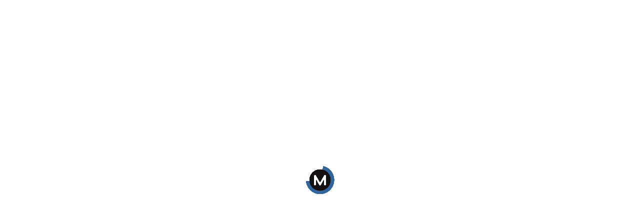

--- FILE ---
content_type: text/html; charset=UTF-8
request_url: https://www.mindler.com/careerlibrary/physical-science/forensic-science-as-a-career-in-india
body_size: 23636
content:


<!DOCTYPE html>
<html lang="en-us">

<head>
  <meta http-equiv="Content-Type" content="text/html; charset=utf-8">
  <title>Forensic Science As A Career - Mindler</title>
  <meta name=description content="Everything you wanted to know about forensic science as a career option, with details on top colleges, eligibility, jobs, career path and work profile">
  <meta name=keywords content="forensic science as a career, top forensic science colleges, forensic science jobs">


  

  <!-- social share -->
        <meta property=og:image content="https://mindlercareerlibrarynew.imgix.net/8E-Forensic_Science.png">
    <meta property=og:title content="Forensic Science As A Career - Mindler">
  <meta property=og:description content="Everything you wanted to know about forensic science as a career option, with details on top colleges, eligibility, jobs, career path and work profile">
  <meta property="og:updated_time" content="1769421329" />


  <meta name="twitter:card" content="summary_large_image">
  <meta name="twitter:title" content="Forensic Science As A Career - Mindler">
      <meta name="twitter:image" content="https://mindlercareerlibrarynew.imgix.net/8E-Forensic_Science.png">
    <!-- end of social share -->

    <meta name=author content="Mindler Education">
  <meta name=viewport content="width=device-width,initial-scale=1">
  <link rel="canonical" href="https://www.mindler.com/careerlibrary/physical-science/forensic-science-as-a-career-in-india">

 <!--  <link rel="shortcut icon" type=image/x-icon href="https://www.mindler.com/assets/prelogin_new/img/favicon.ico">
  <link rel=icon type=image/png href="https://www.mindler.com/assets/prelogin_new/img/favicon.ico">
  <link rel=apple-touch-icon href="https://www.mindler.com/assets/prelogin_new/img/favicon.ico"> -->

  <link rel="apple-touch-icon" sizes="72x72" href="https://mindlerimages.imgix.net/apple-touch-icon.png">
  <link rel="icon" type="image/png" sizes="32x32"  href="https://mindlerimages.imgix.net/favicon-32x32.png">
  <link rel="icon" type="image/png" sizes="16x16" href="https://mindlerimages.imgix.net/favicon-16x16.png">


      <link rel="preload" href="https://use.fontawesome.com/releases/v5.6.3/css/all.css" integrity="sha384-UHRtZLI+pbxtHCWp1t77Bi1L4ZtiqrqD80Kn4Z8NTSRyMA2Fd33n5dQ8lWUE00s/" crossorigin="anonymous" as="style" onload="this.onload=null;this.rel='stylesheet'">
    <noscript><link rel="stylesheet" href="https://use.fontawesome.com/releases/v5.6.3/css/all.css" integrity="sha384-UHRtZLI+pbxtHCWp1t77Bi1L4ZtiqrqD80Kn4Z8NTSRyMA2Fd33n5dQ8lWUE00s/" crossorigin="anonymous"></noscript>
    <link rel="stylesheet" >
    
  <!-- lazy load css -->
  <link rel="stylesheet" href="https://cdn.mindler.com/all-css/my-sets/css/global-plugins.css">

    <link href="https://cdn.mindler.com/all-css/my-sets/css/my-styles.css?1766409679" rel="stylesheet">
  <link href="https://cdn.mindler.com/all-css/my-sets/css/my-media.css?1739447319" rel="stylesheet">
  <link href="https://cdn.mindler.com/all-css/my-sets/css/lightslider.css" rel="stylesheet">
  <link href="https://cdn.mindler.com/all-css/my-sets/css/revamp.css?1766409679" rel="stylesheet">
  
  <link href="https://cdn.mindler.com/all-css/my-sets/css/chatbot.css?1720605072" rel="stylesheet">

      <link href="https://cdn.mindler.com/careerlibrary_api/jquery-ui.min.css?1720605073" rel="stylesheet">
    <link href="https://cdn.mindler.com/careerlibrary_api/style.min.css?1720605073" rel="stylesheet">
   
    
  <!-- Google Tag Manager -->
  <script>
    (function(w, d, s, l, i) {
      w[l] = w[l] || [];
      w[l].push({
        'gtm.start': new Date().getTime(),
        event: 'gtm.js'
      });
      var f = d.getElementsByTagName(s)[0],
        j = d.createElement(s),
        dl = l != 'dataLayer' ? '&l=' + l : '';
      j.async = true;
      j.src =
        'https://www.googletagmanager.com/gtm.js?id=' + i + dl;
      f.parentNode.insertBefore(j, f);
    })(window, document, 'script', 'dataLayer', 'GTM-WPLTG3F');
  </script>
  <!-- End Google Tag Manager -->
<!-- Google Tag Manager --> 
<script>(function(w,d,s,l,i){w[l]=w[l]||[];w[l].push({'gtm.start': 
new Date().getTime(),event:'gtm.js'});var f=d.getElementsByTagName(s)[0], 
j=d.createElement(s),dl=l!='dataLayer'?'&l='+l:'';j.async=true;j.src= 
'https://www.googletagmanager.com/gtm.js?id='+i+dl;f.parentNode.insertBefore(j,f);

})(window,document,'script','dataLayer','GTM-WPLTG3F');</script> 
<!-- End Google Tag Manager -->
  <!-- Global site tag (gtag.js) - Google Ads: 924053131 -->
  <script async src="https://www.googletagmanager.com/gtag/js?id=AW-924053131"></script>
  <script>
    window.dataLayer = window.dataLayer || [];

    function gtag() {
      dataLayer.push(arguments);
    }
    gtag('js', new Date());

    gtag('config', 'AW-924053131');
  </script>
  <!-- <script>
    window.dataLayer = window.dataLayer || [];

    function gtag() {
      dataLayer.push(arguments);
    }
    gtag('js', new Date());

    gtag('config', 'UA-70477724-1');
  </script> -->
   <script async src="https://www.googletagmanager.com/gtag/js?id=G-CE9SJHCWSD"></script>
<script>
  window.dataLayer = window.dataLayer || [];
  function gtag(){dataLayer.push(arguments);}
  gtag('js', new Date());

  gtag('config', 'G-CE9SJHCWSD');
</script>
  <!-- Outbrain Pixel -->
  <script data-obct type="text/javascript">
    /** DO NOT MODIFY THIS CODE**/ ! function(_window, _document) {
      var OB_ADV_ID = '0026bca7ae6ed07b76baba15da75ae76fb';
      if (_window.obApi) {
        var toArray = function(object) {
          return Object.prototype.toString.call(object) === '[object Array]' ? object : [object];
        };
        _window.obApi.marketerId = toArray(_window.obApi.marketerId).concat(toArray(OB_ADV_ID));
        return;
      }
      var api = _window.obApi = function() {
        api.dispatch ? api.dispatch.apply(api, arguments) : api.queue.push(arguments);
      };
      api.version = '1.1';
      api.loaded = true;
      api.marketerId = OB_ADV_ID;
      api.queue = [];
      var tag = _document.createElement('script');
      tag.async = true;
      tag.src = '//amplify.outbrain.com/cp/obtp.js';
      tag.type = 'text/javascript';
      var script = _document.getElementsByTagName('script')[0];
      script.parentNode.insertBefore(tag, script);
    }(window, document);

    obApi('track', 'PAGE_VIEW');
  </script>


  <!-- Heap.io tracking -->
      <script type="text/javascript">
      window.heap = window.heap || [], heap.load = function(e, t) {
        window.heap.appid = e, window.heap.config = t = t || {};
        var r = document.createElement("script");
        r.type = "text/javascript", r.async = !0, r.src = "https://cdn.heapanalytics.com/js/heap-" + e + ".js";
        var a = document.getElementsByTagName("script")[0];
        a.parentNode.insertBefore(r, a);
        for (var n = function(e) {
            return function() {
              heap.push([e].concat(Array.prototype.slice.call(arguments, 0)))
            }
          }, p = ["addEventProperties", "addUserProperties", "clearEventProperties", "identify", "resetIdentity", "removeEventProperty", "setEventProperties", "track", "unsetEventProperty"], o = 0; o < p.length; o++) heap[p[o]] = n(p[o])
      };
      heap.load("2371304614");
    </script>
  
  <!-- Clarity -->
  <!--  -->

  <!-- Meta Pixel Code -->
<script>
!function(f,b,e,v,n,t,s)
{if(f.fbq)return;n=f.fbq=function(){n.callMethod?
n.callMethod.apply(n,arguments):n.queue.push(arguments)};
if(!f._fbq)f._fbq=n;n.push=n;n.loaded=!0;n.version='2.0';
n.queue=[];t=b.createElement(e);t.async=!0;
t.src=v;s=b.getElementsByTagName(e)[0];
s.parentNode.insertBefore(t,s)}(window, document,'script',
'https://connect.facebook.net/en_US/fbevents.js');
fbq('init', '1568525417065395');
fbq('track', 'PageView');
</script>
<noscript><img height="1" width="1" style="display:none"
src="https://www.facebook.com/tr?id=1568525417065395&ev=PageView&noscript=1"
/></noscript>
<!-- End Meta Pixel Code -->
<script type="text/javascript">
    (function(c,l,a,r,i,t,y){
        c[a]=c[a]||function(){(c[a].q=c[a].q||[]).push(arguments)};
        t=l.createElement(r);t.async=1;t.src="https://www.clarity.ms/tag/"+i;
        y=l.getElementsByTagName(r)[0];y.parentNode.insertBefore(t,y);
    })(window, document, "clarity", "script", "q1cmqg2j88");
</script>

</head>
<body>
   <!-- Google Tag Manager (noscript) -->
   <noscript><iframe src="https://www.googletagmanager.com/ns.html?id=GTM-WPLTG3F"
   height="0" width="0" style="display:none;visibility:hidden"></iframe></noscript>
   <!-- End Google Tag Manager (noscript) -->
   <div class="overlay-box" style="display: none"><img src="https://cdn.mindler.com/prelogin_new/img/load.gif" loading="lazy" /></div>
   <section id="preloader">
      <div class="loader" id="loader">
         <video autoplay loop muted playsinline>
            <source src="https://cdn.mindler.com/prelogin_new/img/load.mp4" type="video/mp4">
         </video>
         <!-- <div class="loader-img"></div> -->
      </div>
   </section>
   <div class="user-block-main">
      <span class="user-close"> <img src="https://mindlerimages.imgix.net/home/user-close.svg"></span>
      <div class="user-block">
         <div class="set-item display">
            <h3>I am a</h3>
            <div class="row">
               <div class="col-sm-4">
                  <div class="user-selection zoom for-school" id="school-step-one">
                     <div class="img-sec"><img src="https://mindlerimages.imgix.net/home/user-student.svg" loading="lazy"></div>
                     <h4>student</h4>
                  </div>
               </div>
               <div class="col-sm-4">
                  <div class="user-selection zoom for-institution" id="institution-step-one">
                     <div class="img-sec"> <img src="https://mindlerimages.imgix.net/home/user-school.svg"></div>
                     <h4>institution</h4>
                  </div>
               </div>
               <div class="col-sm-4">
                  <div class="user-selection zoom for-professional" id="professional-step-one">
                     <div class="img-sec"><img src="https://mindlerimages.imgix.net/home/user-professional.svg"></div>
                     <h4>career professional</h4>
                  </div>
               </div>
            </div>
         </div>
         <div class="set-item school-selection" id="school-step-two">
            <h3>I need help with</h3>
            <div class="row">
               <div class="col-sm-6">
                  <div class="user-selection zoom for-counselling" onclick="googleEvent('Email Only Signup','','Student: Career Selection & Planning','')" id="step-email-signup">
                     <h4>Career Selection & Planning</h4>
                     <p> Find your best-fit career, stream, course or college through advanced assessments and expert guidance.
                     </p>
                  </div>
               </div>
               <div class="col-sm-6">
                  <div class="user-selection zoom" id="step-form-stu" onclick="googleEvent('Query Submitted','','Student: College Application','')">
                     <h4>college applications</h4>
                     <p>Get admits from your dream colleges through end-to-end applications guidance for overseas and liberal
                        arts universities.
                     </p>
                  </div>
               </div>
            </div>
            <a class="back to-main"><i class="fa fa-angle-left"></i>Go back</a>
         </div>
         <div class="set-item institution-selection" id="institution-step-two">
            <h3>I am interested in</h3>
            <div class="row">
               <div class="col-sm-6">
                  <div class="user-selection zoom" id="step-form-cdp" onclick="googleEvent('Query Submitted','','Institution: Career Development Program','')">
                     <h4>Career Development Programs</h4>
                     <p>State-of-the-art career assessments, expert guidance, and more to help students plan their career
                        paths.
                     </p>
                  </div>
               </div>
               <div class="col-sm-6">
                  <div class="user-selection zoom" id="step-form-cap" onclick="googleEvent('Query Submitted', '','Institution: Career Advancement Program','');">
                     <h4>Career Advancement Programs</h4>
                     <p>Expert-led MUN training programs, inspirational career talks and more to help students get that added
                        edge.
                     </p>
                  </div>
               </div>
            </div>
            <a class="back to-main"><i class="fa fa-angle-left"></i>Go back</a>
         </div>
         <div class="set-item professional-selection" id="professional-step-two">
            <h3>I am interested in</h3>
            <div class="row">
               <a href="https://www.mindler.com/iccc" target="_blank">
               <div class="col-sm-6">
                  <!-- id="step-iccc" -->
                  <div class="user-selection zoom"  onclick="googleEvent('Email Only Signup', '','Professional: Getting Certified (ICCC)','');">
                     <h4>Getting Certified (ICCC) </h4>
                     <p>Become an International Certified Career Coach through a multi-level credentialing program by Mindler &
                        CDA (USA).
                     </p>
                  </div>
               </div>
               </a>
               <a href="https://www.mindler.com/partner/partner-registration" target="_blank">
                  <div class="col-sm-6">
                     <div class="user-selection zoom" id="" onclick="googleEvent('Query Submitted', '','Career Professional: Partnering Mindler','');">
                        <h4>Partnering with Mindler</h4>
                        <p>Expand and grow your career counselling practice by leveraging the full force of Mindler’s career
                           guidance platform.
                        </p>
                     </div>
                  </div>
               </a>
            </div>
            <a class="back to-main"><i class="fa fa-angle-left"></i>Go back</a>
         </div>
         <!-- school  -->
         <div class="set-item " id="step-email-signup-section">
            <h3 class="title">Ready to discover your perfect career? </h3>
            <h4 class="title">Enter your email id to take the Orientation Style test for free.</h4>
            <div class="form-with-content form-bg">
               <div class="item content">
                  <div>
                     <h6>CAREER COUNSELLING PROGRAMS</h6>
                     <div class="products-details">
                        <h4>Class 8-9</h4>
                        <strong>Stream &amp; Subject Selection</strong>
                        <p>Advanced assessment &amp; personalised guidance to help you select the perfect stream and subjects
                           that align you
                           to the right careers.
                        </p>
                     </div>
                     <div class="products-details">
                        <h4>Class 10-12</h4>
                        <strong>Career Selection &amp; Planning</strong>
                        <p>Expert guidance &amp; 5-dimensional assessment to help you discover your perfect career and choose
                           the right course and college.
                        </p>
                     </div>
                     <div class="products-details">
                        <h4>Graduates</h4>
                        <strong>Career Selection &amp; Development</strong>
                        <p>5-dimensional assessment &amp; superior guidance to help you discover your perfect career and choose
                           the best next step.
                        </p>
                     </div>
                  </div>
               </div>
               <div class="item form-box ">
                  <div class="form-display">
                                          <input type="email" data-source="Email Only" data-source-medium="" data-source-content="" data-source-description="Header" class="form-control" name="email" placeholder="Enter your email">
                     <a href="#" onclick="googleEvent('Email Only Signup', '','Get Started: Career Selection & Planning','');" class="btn-action btn-secondry">Take Free Demo</a>
                                       </div>
                  <div class="thankyou-display" style="display: none;">
                     <p style="font-weight:600">Thank you for contacting us!</p>
                     <p>One of our team members will respond in 2 working days to resolve your query. If your query is urgent, you can alternatively call our career helpline.</p>
                  </div>
               </div>
            </div>
            <a class="back to-school-main"><i class="fa fa-angle-left"></i>Go back</a>
         </div>
         <div class="set-item " id="step-form-section-student">
            <h3 class="title">Ready to pave your way to your dream college? </h3>
            <h4 class="title">Leave your details below and we will get in touch shortly.</h4>
            <div class="form-with-content form-bg">
               <div class="item content">
                  <div>
                     <h6>COLLEGE APPLICATION PROGRAMS</h6>
                     <div class="products-details">
                        <h4>Overseas Application</h4>
                        <p>End-to-end overseas admissions guidance to help you build the perfect applications for your target
                           universities.
                        </p>
                     </div>
                     <div class="products-details">
                        <h4>Liberal Arts Application
                        </h4>
                        <p>Comprehensive guidance and personalised application development for admissions to Liberal Arts
                           programs.
                        </p>
                     </div>
                  </div>
               </div>
               <div class="item form-box ">
                  <div class="form-display">
                     <form id="liberal-art-help-form">
                        <div class="row">
                           <div class="col-md-6" style="padding-right:5px">
                              <input class="form-control text-cap" name="name" type="text" placeholder="Name">
                           </div>
                           <div class="col-md-6" style="padding-left:5px">
                              <input class="form-control" type="text" name="contact" placeholder="Contact">
                           </div>
                        </div>
                        <input class="form-control" type="email" name="email" placeholder="Email">
                        <select class="form-control" name="helpFor">
                           <option disabled selected>I need help with</option>
                           <option value="All">All</option>
                           <option value="Overseas">Overseas</option>
                           <option value="Liberal Arts">Liberal Arts</option>
                           <option value="Other">Other</option>
                        </select>
                        <textarea class="form-control" name="comment" placeholder="Message" style="height:60px; resize: none"></textarea>
                        <a href="#" onclick="googleEvent('Email Only Signup', '','Get Started: College Applications','');" class="btn-action btn-secondry">Submit</a>
                     </form>
                  </div>
                  <div class="thankyou-display" style="display: none;">
                     <p style="font-weight:600">Thank you for contacting us!</p>
                     <p>One of our team members will respond in 2 working days to resolve your query. If your query is urgent, you can alternatively call our career helpline.</p>
                  </div>
               </div>
            </div>
            <a class="back to-school-main"><i class="fa fa-angle-left"></i>Go back</a>
         </div>
         <!-- school  -->
         <!-- institution- -->
         <div class="set-item " id="step-form-section-cdp">
            <h3 class="title">Ready to give students the best of career guidance? </h3>
            <h4 class="title">Leave your details below and we will get in touch shortly. </h4>
            <div class="form-with-content form-bg">
               <div class="item content">
                  <div>
                     <h6>Career Development Programs</h6>
                     <div class="products-details">
                        <h4>Career Development & <br>
                        Planning Ecosystem
                        </h4>
                        <p>State-of-the-art assessment & end-to-end career guidance to help students discover their perfect
                           career.
                        </p>
                     </div>
                  </div>
               </div>
               <div class="item form-box ">
                  <div class="form-display">
                     <form id="career-developement-programs">
                        <input class="form-control text-cap" name="school" type="text" placeholder="School Name">
                        <input class="form-control" name="email" type="email" placeholder="Email">
                        <input class="form-control" name="mobile" type="text" placeholder="Contact">
                        <textarea class="form-control" name="message" placeholder="Message" style="height:60px; resize: none"></textarea>
                        <a href="#" class="btn-action btn-secondry" onclick="googleEvent('Email Only Signup', '','Institution: Career Development Program','');">Submit</a>
                     </form>
                  </div>
                  <div class="thankyou-display" style="display: none;">
                     <p style="font-weight:600">Thank you for contacting us!</p>
                     <p>One of our team members will respond in 2 working days to resolve your query. If your query is urgent, you can alternatively call our career helpline.</p>
                  </div>
               </div>
            </div>
            <a class="back to-institution-main"><i class="fa fa-angle-left"></i>Go back</a>
         </div>
         <div class="set-item " id="step-form-section-cap">
            <h3 class="title">Ready to give your students the added edge? </h3>
            <h4 class="title">Leave your details below and we will get in touch shortly. </h4>
            <div class="form-with-content form-bg">
               <div class="item content">
                  <div>
                     <h6>Career Advancement Programs</h6>
                     <div class="products-details">
                        <h4>MUN Training
                        Program
                        </h4>
                        <p>Expert-led training and comprehensive guidance sessions to help students excel at MUN conferences.
                        </p>
                     </div>
                     <div class="products-details">
                        <h4>Mindler
                        Talks
                        </h4>
                        <p>Career awareness and inspirational talks for students with professionals who have achieved success in
                           their fields.
                        </p>
                     </div>
                  </div>
               </div>
               <div class="item form-box ">
                  <div class="form-display">
                     <form id="career-advancement-programs">
                        <div class="row">
                           <div class="col-md-6" style="padding-right:5px">
                              <input class="form-control text-cap" name="school" type="text" placeholder="School Name">
                           </div>
                           <div class="col-md-6" style="padding-left:5px">
                              <input class="form-control" type="text" name="contact" placeholder="Contact">
                           </div>
                        </div>
                        <input class="form-control" type="email" name="email" placeholder="Email">
                        <select class="form-control" name="interest">
                           <option disabled selected>I am interested in</option>
                           <option value="All">All</option>
                           <option value="MUN Training Program">MUN Training Program</option>
                           <option value="Mindler Talks">Mindler Talks</option>
                        </select>
                        <textarea class="form-control" name="comment" placeholder="Message" style="height:60px; resize: none"></textarea>
                        <a href="#" class="btn-action btn-secondry" onclick="googleEvent('Email Only Signup', '','Institution: Career Advancement Program','');">Submit</a>
                     </form>
                  </div>
                  <div class="thankyou-display" style="display: none;">
                     <p style="font-weight:600">Thank you for contacting us!</p>
                     <p>One of our team members will respond in 2 working days to resolve your query. If your query is urgent, you can alternatively call our career helpline.</p>
                  </div>
               </div>
            </div>
            <a class="back to-institution-main"><i class="fa fa-angle-left"></i>Go back</a>
         </div>
         <!-- institution- -->
         <!-- to-professionals -->
         <div class="set-item " id="step-iccc-section">
            <h3 class="title">Ready to upgrade your career counselling skills?</h3>
            <h4 class="title">Enter your email id to start your ICCC application. </h4>
            <div class="form-with-content form-bg">
               <div class="item content">
                  <div>
                     <h6>Getting Certified (ICCC) </h6>
                     <div class="products-details">
                        <h4>International Certified <br>
                        Career Coach (ICCC)
                        </h4>
                        <p>A 3-month program with emphasis on global practices, experiential learning & career guidance tools.
                        </p>
                     </div>
                  </div>
               </div>
                              <div class="item form-box ">
                  <div class="form-display">
                     <form id="iccc-signup-form">
                        <input class="form-control" name="name" type="text" placeholder="Name">
                        <input class="form-control" name="email" type="email" placeholder="Email">
                        <input class="form-control" name="password" type="password" placeholder="New Password">
                        <a href="#" class="btn-action btn-secondry" onclick="googleEvent('Email Only Signup', '','Career Professional: Getting Certified(ICCC)','');">Register for Free</a>
                     </form>
                  </div>
                  <div class="thankyou-display" style="display: none;">
                     <p style="font-weight:600">Thank you for contacting us!</p>
                     <p>One of our team members will respond in 2 working days to resolve your query. If your query is urgent, you can alternatively call our career helpline.</p>
                  </div>
               </div>
                           </div>
            <a class="back to-professional-main"><i class="fa fa-angle-left"></i>Go back</a>
         </div>
         <div class="set-item " id="step-form-section-professional">
            <h3 class="title">Ready to grow as a counsellor? </h3>
            <h4 class="title">Leave your details below and we will get in touch shortly. </h4>
            <div class="form-with-content form-bg">
               <a href="https://www.mindler.com/partner/partner-registration" target="_blank">
                  <div class="item content">
                     <div>
                        <h6>Partnering with Mindler </h6>
                        <div class="products-details">
                           <h4>Mindler Partner
                           Program
                           </h4>
                           <p>World-class career assessment platform & tools to help you scale up your career counselling practice.
                           </p>
                        </div>
                     </div>
                  </div>
               </a>
               <div class="item form-box ">
                  <div class="form-display">
                     <form id="partnering-with-mindler">
                        <div class="row">
                           <div class="col-md-6" style="padding-right:5px">
                              <input class="form-control text-cap" name="name" type="text" placeholder="Name">
                           </div>
                           <div class="col-md-6" style="padding-left:5px">
                              <input class="form-control" name="contact" type="text" placeholder="Contact">
                           </div>
                        </div>
                        <input class="form-control" name="email" type="email" placeholder="Email">
                        <input class="form-control" name="occupation" type="text" placeholder="Occupation">
                        <textarea class="form-control" name="comment" placeholder="Message" style="height:60px; resize: none"></textarea>
                        <a href="#" class="btn-action btn-secondry" onclick="googleEvent('Email Only Signup', '','Career Professional: Partnering Mindler','');">Submit</a>
                     </form>
                  </div>
                  <div class="thankyou-display" style="display: none;">
                     <p style="font-weight:600">Thank you for contacting us!</p>
                     <p>One of our team members will respond in 2 working days to resolve your query. If your query is urgent, you can alternatively call our career helpline.</p>
                  </div>
               </div>
            </div>
            <a class="back to-professional-main"><i class="fa fa-angle-left"></i>Go back</a>
         </div>
         <!-- professional -->
      </div>
   </div>
   <!-- COVID-19 Badge START -->
      <!-- <div class="message-badge">
      <p class="message">
         COVID 19 Alert - We are available to help you across digital channels.
         <a href="#exampleModal" data-toggle="modal" class="covid-modal-trigger">Click here</a></p>
      </div> -->
      <!-- COVID-19 Badge END -->
      <!-- COVID-19 Modal START -->
      <div class="modal fade" id="exampleModal" tabindex="-1" role="dialog" aria-labelledby="exampleModalLabel" aria-hidden="true">
         <div class="modal-dialog" role="document">
            <div class="modal-content">
               <div class="modal-header covid-modal__header">
                  <button type="button" class="close covid-modal__close" data-dismiss="modal" aria-label="Close">
                  <span aria-hidden="true">&times;</span>
                  </button>
               </div>
               <div class="modal-body covid-modal__body">
                  <h5 style="font-size: 22px;font-weight: 400;">COVID-19 Alert</h5>
                  <p style="color: #888;">
                     Current scenario due to COVID-19 can be stressful for a lot of you. You may have a lot of queries with regards to boards exams, entrance exams, college admissions & more!
                     <br>
                     Mindler Career Experts are here to help you at every step!
                     <br><br>
                     To ensure your safety and also the safety of our career experts we are available through all digital channels. Feel free to request an e-meeting to understand more about how Mindler Career Guidance Programs can help you out.
                  </p>
                  <div class="contacts-container">
                     <div class="contacts-item">
                        <img src="https://mindlerimages.imgix.net/home/contact-whatsapp.svg" class="covid-modal-contact-icon">
                        <p class="contacts-item-label"><a href="http://wa.me/918744987449?text=Hello%20Mindler" target="_blank">Live Chat on <br>WhatsApp</a></p>
                     </div>
                     <div class="contacts-item">
                        <img src="https://mindlerimages.imgix.net/home/contact-video-chat.svg" class="covid-modal-contact-icon">
                        <p class="contacts-item-label"><a href="https://mindler.as.me" target="_blank">Book <br>E-Meeting</a></p>
                     </div>
                     <div class="contacts-item">
                        <img src="https://mindlerimages.imgix.net/home/contact-telephone.svg" loading="lazy" class="covid-modal-contact-icon">
                        <p class="contacts-item-label"><a href="tel:+918744987449">Call us at <br>87449 87449</a></p>
                     </div>
                  </div>
               </div>
            </div>
         </div>
      </div>
      <!-- COVID-19 Modal END -->
            <header class="new-header">
         <div class="container">
            <div class="flex-box nav-header">
               <div class="items for-menu">
                  <a href="https://www.mindler.com/" class="mindler-logo">
                     <img src="https://mindlerimages.imgix.net/home/mindler-big-blue.png?w=300">
                  </a>
                  <span class="header-close">
                     <i class="fa fa-bars"></i>
                  </span>
               </div>
               <div class="items for-start">
                                    <div class="right-links">
                     <a href="javascript:void(0)" class="btn-action btn-secondry get-started" onclick="trackUserEvents('Get Started Button', '','Header','','');">Get Started</a>
                     <a onclick="googleEvent('Login', '','Header',''); " href="https://www.mindler.com/login" class="text-link">Log In</a>
                  </div>
                                    <ul class="top-nav">
                     <li class="for-students">
                        <span class="click">For Students</span>
                        <div class="top-menu-block">
                           <span class="top-menu-close"> <img src="https://mindlerimages.imgix.net/home/user-close-black.svg"></span>
                           <div class="container">
                              <div class="row">
                                 <div class="col-md-4 column-1">
                                    <div class="for-products">
                                       <h6>Career Counselling Programs</h6>
                                       <div class="products-details">
                                          <a href="https://www.mindler.com/career-counselling-for-class-8-and-9">
                                             <h4>Class 8-9</h4>
                                             <strong>Stream &amp; Subject Selection</strong>
                                             <p>Advanced assessment &amp; personalised guidance to help you select the perfect stream and
                                                subjects that align you
                                                to the right careers.
                                             </p>
                                             <div onclick="googleEvent('Program Details', '','Students: Class 8-9','');" class="link">View Program Details
                                                <i class="fa fa-angle-right"></i>
                                             </div>
                                          </a>
                                       </div>
                                       <div class="products-details">
                                          <a href="https://www.mindler.com/career-counselling-for-class-10-11-and-12">
                                             <h4>Class 10-12</h4>
                                             <strong>Career Selection &amp; Planning</strong>
                                             <p>Expert guidance &amp; 5-dimensional assessment to help you discover your perfect career
                                                and choose the right course and college.
                                             </p>
                                             <div onclick="googleEvent('Program Details', '','Students: Class 10-12','');" class="link">View Program Details
                                                <i class="fa fa-angle-right"></i>
                                             </div>
                                          </a>
                                       </div>
                                       <div class="products-details">
                                          <a href="https://www.mindler.com/career-counselling-for-graduates-and-college-students">
                                             <h4>College and Graduates</h4>
                                             <strong>Career Selection &amp; Development</strong>
                                             <p>5-dimensional assessment &amp; superior guidance to help you discover your perfect career
                                                and choose the best next step.
                                             </p>
                                             <div onclick="googleEvent('Program Details', '','Students: Graduates','');" class="link">View Program Details
                                                <i class="fa fa-angle-right"></i>
                                             </div>
                                          </a>
                                       </div>
                                    </div>
                                 </div>
                                 <div class="col-md-4  column-1">
                                    <div class="for-products sec-padding-one">
                                       <h6 class="new-sec-indicator">EXPERIENTIAL CAREER PROGRAMS <span class="new-indicator">New!</span></h6>
                                       <div class="products-details">
                                          <a href="https://immrse.mindler.com/">
                                             <h4>Virtual Career Internship</h4>
                                             <p class="program-details">Experiential, immersive self-paced program that helps students experience different careers and gives them
                                                practical exposure to these careers.
                                             </p>
                                             <div onclick="googleEvent('Program Details', '','Students: VIP','');" class="link">View Program Details
                                                <i class="fa fa-angle-right"></i>
                                             </div>
                                         </a>
                                       </div>
                                       <!-- <div class="products-details">
                                          <a href="https://www.mindler.com/liberal-arts-admissions-counselling">
                                             <h4>Corporate Internship Experience
                                             </h4>
                                             <p class="program-details">Experiential, immersive self-paced month-long program that
                                                let's students intern virtually with top brands.
                                             </p>
                                             <div onclick="googleEvent('Program Details', '','Students: Liberal Arts Application','');" class="link">View Program Details
                                             </div>
                                          </a>
                                       </div> -->
                                    </div>
                                    <div class="for-products sec-padding-two">
                                       <h6>College Application Programs</h6>
                                       <div class="products-details">
                                          <a href="https://www.mindler.com/overseas-admissions-counselling">
                                             <h4>Overseas Application
                                             </h4>
                                             <p class="program-details">End-to-end overseas admissions guidance to help you build the perfect applications for
                                                your target universities.
                                             </p>
                                             <div onclick="googleEvent('Program Details', '','Students: Overseas Application','');" class="link">View Program Details
                                                <i class="fa fa-angle-right"></i>
                                             </div>
                                          </a>
                                       </div>
                                       <div class="products-details">
                                          <a href="https://www.mindler.com/liberal-arts-admissions-counselling">
                                             <h4>Liberal Arts Application
                                             </h4>
                                             <p class="program-details">Comprehensive guidance and personalised application development for admissions to Liberal
                                                Arts programs.
                                             </p>
                                             <div onclick="googleEvent('Program Details', '','Students: Liberal Arts Application','');" class="link">View Program Details
                                                <i class="fa fa-angle-right"></i>
                                             </div>
                                          </a>
                                       </div>
                                    </div>
                                 </div>
                                 <div class="col-md-4  column-2">
                                    <div class="for-contact">
                                       <div class="address-box">
                                          <div class="contact-details">
                                             <p><a href="tel:+918744987449" style="font-size: 14px;color: #484848;"><img src="https://mindlerimages.imgix.net/home/header-call.svg" style="top: 0;">+91 87449 87449</a></p>
                                          </div>
                                          <p class="send-message"><img src="https://mindlerimages.imgix.net/home/header-chat.svg">Send a Message</p>
                                          <div class="thankyou-display" style="display: none;">
                                             <p style="font-weight:600">Thank you for contacting us!</p>
                                             <p>One of our team members will respond in 2 working days to resolve your query. If your query is urgent, you can alternatively call our career helpline.</p>
                                          </div>
                                          <div class="contact-form">
                                             <div class="form-box ">
                                                <form id="send-a-message">
                                                   <input class="form-control text-cap" name="name" type="text" placeholder="Name">
                                                   <input class="form-control" name="email" type="email" placeholder="Email">
                                                   <input class="form-control" name="contact" type="text" placeholder="Contact Number">
                                                   <textarea class="form-control" name="comment" placeholder="Message" style="height:80px; resize: none"></textarea>
                                                   <div class="text-right">
                                                      <a href="#" class="btn-action btn-default">Cancel</a>
                                                      <a href="javascript:void(0)" class="btn-action btn-secondry">Submit</a>
                                                   </div>
                                                </form>
                                             </div>
                                          </div>
                                       </div>
                                       <div class="link-box">
                                          <p><a href="https://www.mindler.com/success-stories" class="text-link">Success Stories</a> </p>
                                          <p><a href="https://www.mindler.com/about-us" class="text-link">About Us</a></p>
                                       </div>
                                    </div>
                                 </div>
                              </div>
                           </div>
                        </div>
                     </li>
                     <li class="for-institutions">
                        <span class="click">For Institutions</span>
                        <div class="top-menu-block">
                           <span class="top-menu-close"> <img src="https://mindlerimages.imgix.net/home/user-close-black.svg"></span>
                           <div class="container">
                              <div class="row">
                                 <div class="col-md-4  column-1">
                                    <div class="for-products">
                                       <h6>Career Development Programs</h6>
                                       <div class="products-details">
                                          <a href="https://www.mindler.com/schools" target="_blank">
                                             <h4>In School Career Guidance</h4>
                                             <p>State-of-the-art assessment & end-to-end career guidance to help students discover their
                                                perfect career.
                                             </p>
                                             <div onclick="googleEvent('Program Details', '','Institutions: In School','');" class="link">View Program Details
                                                <i class="fa fa-angle-right"></i>
                                             </div>
                                          </a>
                                       </div>
                                    </div>
                                 </div>
                                 <div class="col-md-4 column-1">
                                    <div class="for-products">
                                       <h6>career advancement Programs</h6>
                                       <div class="products-details">
                                          <a href="https://www.mindler.com/mun-training-program">
                                             <h4> MUN Training
                                             Program
                                             </h4>
                                             <p>
                                                Expert-led training and comprehensive guidance sessions to help students excel at MUN
                                                conferences.
                                             </p>
                                             <div onclick="googleEvent('Program Details', '','Institutions:MUN','');" class="link">View Program Details
                                                <i class="fa fa-angle-right"></i>
                                             </div>
                                          </a>
                                       </div>
                                       <div class="products-details">
                                          <a href="https://www.mindler.com/mindler-talks-program">
                                             <h4>Mindler
                                             Talks
                                             </h4>
                                             <p>Career awareness and inspirational talks for students with professionals who have
                                                achieved success in their fields.
                                             </p>
                                             <div onclick="googleEvent('Program Details', '','Institutions: Mindler Talks','');" class="link">View Program Details
                                                <i class="fa fa-angle-right"></i>
                                             </div>
                                          </a>
                                       </div>
                                    </div>
                                 </div>
                                 <div class="col-md-4 column-2">
                                    <div class="for-contact">
                                       <div class="address-box">
                                          <div class="contact-details">
                                             <p><a href="tel:+918744987449" style="font-size: 14px;color: #484848;"><img src="https://mindlerimages.imgix.net/home/header-call.svg" style="top: 0;">+91 87449 87449</a></p>
                                          </div>
                                          <p class="send-message"><img src="https://mindlerimages.imgix.net/home/header-chat.svg">Send a Message</p>
                                          <div class="thankyou-display" style="display: none;">
                                             <p style="font-weight:600">Thank you for contacting us!</p>
                                             <p>One of our team members will respond in 2 working days to resolve your query. If your query is urgent, you can alternatively call our career helpline.</p>
                                          </div>
                                          <div class="contact-form">
                                             <div class="form-box ">
                                                <form id="send-a-message">
                                                   <input class="form-control text-cap" name="name" type="text" placeholder="Name">
                                                   <input class="form-control" name="email" type="email" placeholder="Email">
                                                   <input class="form-control" name="contact" type="text" placeholder="Contact Number">
                                                   <textarea class="form-control" name="comment" placeholder="Message" style="height:80px; resize: none"></textarea>
                                                   <div class="text-right">
                                                      <a href="#" class="btn-action btn-default">Cancel</a>
                                                      <a href="javascript:void(0)" class="btn-action btn-secondry">Submit</a>
                                                   </div>
                                                </form>
                                             </div>
                                          </div>
                                       </div>
                                       <div class="link-box">
                                          <p><a href="https://www.mindler.com/success-stories" class="text-link">Success Stories</a> </p>
                                          <p><a href="https://www.mindler.com/about-us" class="text-link">About Us</a></p>
                                       </div>
                                    </div>
                                 </div>
                              </div>
                           </div>
                        </div>
                     </li>
                     <li class="for-career">
                        <span class="click">For Career Professionals</span>
                        <div class="top-menu-block">
                           <span class="top-menu-close"> <img src="https://mindlerimages.imgix.net/home/user-close-black.svg"></span>
                           <div class="container">
                              <div class="row">
                                 <div class="col-md-4 column-1">
                                    <div class="for-products">
                                       <h6>certification Programs</h6>
                                       <div class="products-details">
                                          <a href="https://www.mindler.com/iccc">
                                             <h4> International Certified
                                             Career Coach (ICCC)
                                             </h4>
                                             <p>A 3-level credentialing program with emphasis on global best practices, experiential
                                                learning & state-of-the-art tools.
                                             </p>
                                             <div onclick="googleEvent('Program Details', '','ICCC','');" class="link">View Program Details
                                                <i class="fa fa-angle-right"></i>
                                             </div>
                                          </a>
                                       </div>
                                    </div>
                                 </div>
                                 <div class="col-md-4 column-1">
                                    <div class="for-products">
                                       <h6>collaboration</h6>
                                       <div class="products-details">
                                          <a href="https://www.mindler.com/partner">
                                             <h4>Mindler Partner
                                             Program
                                             </h4>
                                             <p>
                                                World-class career assessment platform & tools to help you scale up your career
                                                counselling practice.
                                             </p>
                                             <div onclick="googleEvent('Program Details', '','Partner','');" class="link">View Program Details
                                                <i class="fa fa-angle-right"></i>
                                             </div>
                                          </a>
                                       </div>
                                    </div>
                                 </div>
                                 <div class="col-md-4 column-2">
                                    <div class="for-contact">
                                       <div class="address-box">
                                          <div class="contact-details">
                                             <p><a href="tel:+918744987449" style="font-size: 14px;color: #484848;"><img src="https://mindlerimages.imgix.net/home/header-call.svg" style="top: 0;">+91 87449 87449</a></p>
                                          </div>
                                          <p class="send-message"><img src="https://mindlerimages.imgix.net/home/header-chat.svg">Send a Message</p>
                                          <div class="thankyou-display" style="display: none;">
                                             <p style="font-weight:600">Thank you for contacting us!</p>
                                             <p>One of our team members will respond in 2 working days to resolve your query. If your query is urgent, you can alternatively call our career helpline.</p>
                                          </div>
                                          <div class="contact-form">
                                             <div class="form-box ">
                                                <form id="send-a-message">
                                                   <input class="form-control text-cap" name="name" type="text" placeholder="Name">
                                                   <input class="form-control" name="email" type="email" placeholder="Email">
                                                   <input class="form-control" name="contact" type="text" placeholder="Contact Number">
                                                   <textarea class="form-control" name="comment" placeholder="Message" style="height:80px; resize: none"></textarea>
                                                   <div class="text-right">
                                                      <a href="#" class="btn-action btn-default">Cancel</a>
                                                      <a href="javascript:void(0)" class="btn-action btn-secondry">Submit</a>
                                                   </div>
                                                </form>
                                             </div>
                                          </div>
                                       </div>
                                       <div class="link-box">
                                          <p><a href="https://www.mindler.com/success-stories" onclick="googleEvent('Program Details', '','Success Stories','');" class="text-link">Success Stories</a> </p>
                                          <p><a href="https://www.mindler.com/about-us" onclick="googleEvent('Program Details', '','About Us','');" class="text-link">About Us</a></p>
                                       </div>
                                    </div>
                                 </div>
                              </div>
                           </div>
                        </div>
                     </li>
                     <li>
                        <span class="click">Resources</span>
                        <div class="top-menu-block">
                           <span class="top-menu-close"> <img src="https://mindlerimages.imgix.net/home/user-close-black.svg"></span>
                           <div class="container">
                              <div class="row">
                                 <div class="col-md-3 column-1 resources-career-library">
                                    <div class="for-products">
                                       <div class="products-details resources">
                                          <h4> Career Library</h4>
                                          <p>Everything you need to know, from colleges to scope, for hundreds of careers. </p>
                                          <div class="link view-career-btn"><a href="https://www.mindler.com/careerlibrary">View All Careers</a>
                                          <i class="fa fa-angle-right"></i>
                                       </div>
                                       <div class="row cl-links">
                                          <div class="col-md-12">
                                             <ul class="">
                                                <li>
                                                   <a  href="https://www.mindler.com/careerlibrary/actuarial-sciences">Actuarial Sciences </a>
                                                </li><li>
                                                   <a  href="https://www.mindler.com/careerlibrary/allied-medicine">Allied Medicine </a>
                                                </li><li>
                                                   <a  href="https://www.mindler.com/careerlibrary/animation-graphics">Animation & Graphics </a>
                                                </li><li>
                                                   <a  href="https://www.mindler.com/careerlibrary/applied-arts">Applied Arts </a>
                                                </li><li>
                                                   <a  href="https://www.mindler.com/careerlibrary/architecture">Architecture </a>
                                                </li><li>
                                                   <a  href="https://www.mindler.com/careerlibrary/aviation">Aviation </a>
                                                </li><li>
                                                   <a  href="https://www.mindler.com/careerlibrary/cabin-crew">Cabin Crew </a>
                                                </li><li>
                                                   <a  href="https://www.mindler.com/careerlibrary/civil-services">Civil Services </a>
                                                </li><li>
                                                   <a  href="https://www.mindler.com/careerlibrary/commerce-accounts">Commerce & Accounts </a>
                                                </li><li>
                                                   <a  href="https://www.mindler.com/careerlibrary/computer-application-it">Computer Application & IT </a>
                                                </li><li>
                                                   <a  href="https://www.mindler.com/careerlibrary/data-science-artificial-intelligence">Data Science & Artificial Intelligence </a>
                                                </li>                                                <li>
                                                   <a href="https://www.mindler.com/careerlibrary/defense">Defense</a>
                                                </li><li>
                                                   <a href="https://www.mindler.com/careerlibrary/design">Design</a>
                                                </li><li>
                                                   <a href="https://www.mindler.com/careerlibrary/economics">Economics</a>
                                                </li>                                                <li>
                                                   <a href="https://www.mindler.com/careerlibrary" style="color:#0076cc;font-size: 13px ">View All Careers<i class="fa fa-angle-right" style="margin-left:3px"></i></a>
                                                </li>
                                             </ul>
                                          </div>
                                       </div>
                                    </div>
                                 </div>
                              </div>
                              <div class="col-md-6 column-1">
                                 <div class="for-products">
                                    <div class="products-details resources">
                                       <h3>
                                       <span class="heading-sub-title">Blog </span>
                                       <span class="heading-sub-description">- Expert-written articles on all things career - trends, inspiration and guidance.</span>
                                       </h3>
                                       <div class="blog-box-sec" id="header-blog">
                                       </div>
                                    </div>
                                    <div class="products-details resources">
                                       <h3>
                                       <span class="heading-sub-title">Vlog</span>
                                       <span class="heading-sub-description"> - Audio-visual journal of careers by experts</span>
                                       </h3>
                                       <div class="blog-box-sec" id="header-vlog">
                                          <div class="blog-box">
                                             <a target="_blank" href="https://youtu.be/swWV7fxIKio" class="blog-box-link">
                                                <img width="100%" src="https://www.mindler.com/vlog/wp-content/uploads/2021/07/Career-in-Product-Design-in-India-Everything-You-Need-to-Know.jpg" loading="lazy">
                                             </a>
                                          </div>
                                          <div class="blog-box">
                                             <a target="_blank" href="https://youtu.be/PCYafdS9hDU" class="blog-box-link">
                                                <img width="100%" src="https://mindlerimages.imgix.net/tinyimg/Liberal-Arts-The-New-Chapter-in-Indian-Education-2021_new.webp" loading=" lazy">
                                             </a>
                                          </div>
                                          <div class="blog-box-view"><a target="_blank" href="https://www.mindler.com/vlog">View All Vlogs<i class="fa fa-angle-right" style="margin-left:3px"></i></a>
                                       </div>
                                    </div>
                                 </div>
                              </div>
                           </div>
                           <div class="col-md-3 column-2">
                              <div class="for-contact">
                                 <div class="address-box">
                                    <div class="contact-details">
                                       <p><a href="tel:+918744987449" style="font-size: 14px;color: #484848;"><img src="https://mindlerimages.imgix.net/home/header-call.svg" style="top: 0;">+91 87449 87449</a></p>
                                    </div>
                                    <p class="send-message"><img src="https://mindlerimages.imgix.net/home/header-chat.svg">Send a Message</p>
                                    <div class="thankyou-display" style="display: none;">
                                       <p style="font-weight:600">Thank you for contacting us!</p>
                                       <p>One of our team members will respond in 2 working days to resolve your query. If your query is urgent, you can alternatively call our career helpline.</p>
                                    </div>
                                    <div class="contact-form">
                                       <div class="form-box ">
                                          <form id="send-a-message">
                                             <input class="form-control text-cap" name="name" type="text" placeholder="Name">
                                             <input class="form-control" name="email" type="email" placeholder="Email">
                                             <input class="form-control" name="contact" type="text" placeholder="Contact Number">
                                             <textarea class="form-control" name="comment" placeholder="Message" style="height:80px; resize: none"></textarea>
                                             <div class="text-right">
                                                <a href="#" class="btn-action btn-default">Cancel</a>
                                                <a href="javascript:void(0)" class="btn-action btn-secondry">Submit</a>
                                             </div>
                                          </form>
                                       </div>
                                    </div>
                                 </div>
                                 <div class="link-box">
                                    <p><a href="https://www.mindler.com/success-stories" onclick="googleEvent('Program Details', '','Success Stories','');" class="text-link">Success Stories</a> </p>
                                    <p><a href="https://www.mindler.com/about-us" onclick="googleEvent('Program Details', '','About Us','');" class="text-link">About Us</a></p>
                                 </div>
                              </div>
                           </div>
                        </div>
                     </div>
                  </div>
               </li>
            </ul>
            <div class="for-contact for-mobile">
               <div class="address-box">
                  <div class="contact-details">
                     <p><a href="tel:+918744987449" style="font-size: 14px;color: #484848;"><img src="https://mindlerimages.imgix.net/home/header-call.svg" style="top: 0;">+91 87449 87449</a></p>
                  </div>
                  <p class="send-message"><img src="https://mindlerimages.imgix.net/home/header-chat.svg">Send a Message</p>
                  <div class="thankyou-display" style="display: none;">
                     <p style="font-weight:600">Thank you for contacting us!</p>
                     <p>One of our team members will respond in 2 working days to resolve your query. If your query is urgent, you can alternatively call our career helpline.</p>
                  </div>
                  <div class="contact-form">
                     <div class="form-box ">
                        <form id="send-a-message">
                           <input class="form-control text-cap" name="name" type="text" placeholder="Name">
                           <input class="form-control" name="email" type="email" placeholder="Email">
                           <input class="form-control" name="contact" type="text" placeholder="Contact Number">
                           <textarea class="form-control" name="comment" placeholder="Message" style="height:80px; resize: none"></textarea>
                           <div class="text-right">
                              <a href="#" class="btn-action btn-default">Cancel</a>
                              <a href="javascript:void(0)" class="btn-action btn-secondry">Submit</a>
                           </div>
                        </form>
                     </div>
                  </div>
               </div>
               <div class="link-box">
                  <p><a href="https://www.mindler.com/success-stories" class="text-link">Success Stories</a> </p>
                  <p><a href="https://www.mindler.com/about-us" class="text-link">About Us</a></p>
               </div>
            </div>
         </div>
      </div>
   </div>
</div>
</header><div class="career_library-page">
<section id="preloader">
    <div class="loader" id="loader">
        <video autoplay="" loop="" muted="" playsinline="">
            <source src="https://cdn.mindler.com/prelogin_new/img/load.mp4" type="video/mp4">
        </video>
        <!-- <div class="loader-img"></div> -->
    </div>
</section>
<section class="section__intro">
    <div class="container">
        <div class="row">
            <div class="col-md-12">
                <h1 class="section__heading text-center">Career Library</h1>
            </div>
        </div>
    </div>
</section>
<section class="career-library-new career-details-page">
    <div class="container">
        <div class="row js--careerContainer">
            <div class="col-md-3 career__sections--desktop">
                <ul class="career__sections js--pageLinks">
                    <li class="career__section">
                        <a class="career__section-link active" data-link="summary" href="#summary">summary</a>
                    </li>
                    <li class="career__section">
                        <a href="#professional" data-link="professional" class="career__section-link">Professional Opportunities</a>
                    </li>
                    <li class="career__section">
                        <a href="#career-path" data-link="career-path" class="career__section-link">Career
                            Path
                        </a>
                    </li>
                    
                </ul>
                <div class="career__banner banner__left banner__signup">
                    <div class="career__banner-content">
                        <h3 class="career__banner-heading "></h3>
                                                    <p class="career__banner-description">Take the world's most-advanced assessment!</p>
                                            </div>
                    <div class="career__signup">
                                                    <input type="email" id="signUpByEmail" data-id="careerlibrary" data-source="Email Only" data-source-medium="CareerLibrary" data-source-content="" data-source-description="LHS" data-id="" name="email" id="signUpEmail" name="email" id="signUpByEmail"
                            placeholder="Your email address">
                            <a class="btn--orange btn btn--fw" id="startNowleft">Take Free Demo</a>
                                            </div>
                </div>
            </div>
            <div class="col-md-9">
                <div class="nav__container nav__container--border d-flex">
                    <div class="breadcrumb__container breadcrumb--desktop">
                        <nav aria-label="breadcrumb">
                            <ol class="breadcrumb mb-0">
                                <li class="breadcrumb-item"><a href="https://www.mindler.com/">Home</a></li>
                                <li class="breadcrumb-item"><a href="https://www.mindler.com/careerlibrary">Career
                                Library</a>
                            </li>
                            <li class="breadcrumb-item"><a class="js--domain-name" href=""></a>
                        </li>
                        <li class="breadcrumb-item active js--breadcrumb-active" aria-current="page"></li>
                    </ol>
                </nav>
            </div>
            <div class="page_navigator js--pageNavigator">
                <i class="fa fa-bars"></i>
            </div>
            <ul class="career__sections career__sections--mob mobile__menu js--pageLinksMob js--pageSection">
                <li class="career__section">
                    <a class="career__section-link active" data-link="summary" href="#summary">summary</a>
                </li>
                <li class="career__section">
                    <a href="#professional" data-link="professional" class="career__section-link">Professional Opportunities</a>
                </li>
                <li class="career__section">
                    <a href="#career-path" data-link="career-path" class="career__section-link">Career
                    Path</a>
                </li>
                
                
            </ul>
            <div class="career-choose">
                <div class="career-choose__dropdown js--career-dropdown">
                    Choose another Career
                    <i class="fa fa-sort-desc" aria-hidden="true"></i>
                </div>
                <div class="career-choose__popup js--career-popup">
                    <ul class="career__lists js--career__lists">
                    </ul>
                </div>
            </div>
        </div>
        
        <div class="career-sections">
            <h2 class="section__headings mb-4 js--careerName"></h2>
            <div class="career-section__description" id="summary">
                <h3 class="career-section__heading mb-4">
                <img class="career-section__heading-icon" src="https://www.mindler.com/assets/careerLibrary/img/my-icon-1.jpg">Summary
                </h3>
                <div class="row js--careerSummaryRow">
                </div>
            </div>
            <div class="career-section__description" id="professional">
                <h3 class="career-section__heading mb-4">
                <img class="career-section__heading-icon" src="https://www.mindler.com/assets/careerLibrary/img/my-icon-2.jpg">Career
                Opportunities in <span class="js--careerName"></span>
                </h3>
                <div class="row">
                    <div class="col-md-12">
                        <div id="careerAccordion">
                        </div>
                    </div>
                </div>
            </div>
                    <div class="career-section__description" id="career-path">
            <h3 class="career-section__heading mb-4">
            <img class="career-section__heading-icon" src="https://www.mindler.com/assets/careerLibrary/img/my-icon-3.jpg">
            <span class="js--careerPathName"></span>
            </h3>
            <div class="row">
                <div class="col-md-12">
                    <div class="table__set">
                        <div class="table--mobile">
                            <table class="career-section__table">
                                <thead>
                                    <tr>
                                        <th></th>
                                        <th>Stream</th>
                                        <th>Graduation</th>
                                        <th>After Graduation</th>
                                        <th>After Post Graduation</th>
                                    </tr>
                                </thead>
                                <tbody class="js--careerPath">
                                </tbody>
                            </table>
                        </div>
                    </div>
                </div>
            </div>
        </div>
        <div class="career-section__description" id="important-facts">
        </div>
        <div class="career-section__description" id="leading-colleges">
            <h3 class="career-section__heading mb-4">
            <img class="career-section__heading-icon" src="https://www.mindler.com/assets/careerLibrary/img/my-icon-5.jpg">
            Leading Institutes
            </h3>
            <div class="row">
                <div class="col-md-12">
                    <h3 class="font-size-17 table__heading mb-3 js--leadingInstituteTitle">
                    </h3>
                    <div class="table__set">
                        <div class="table--mobile">
                            <table class="career-section__table career-section__table--institute">
                                <thead>
                                    <tr>
                                        <th>College</th>
                                        <th>Location</th>
                                        <th>Website</th>
                                    </tr>
                                </thead>
                                <tbody class="js--leadingInstitute">
                                </tbody>
                            </table>
                        </div>
                    </div>
                </div>
            </div>
        </div>
        <div class="career-section__description" id="institutions-abroad">
            <div class="row">
                <div class="col-md-12">
                    <h3 class="font-size-17 table__heading mb-3 js--leadingInstituteTitleAbroad">
                    </h3>
                    <div class="table__set">
                        <div class="table--mobile">
                            <table class="career-section__table career-section__table--institute">
                                <thead>
                                    <tr>
                                        <th>College</th>
                                        <th>Location</th>
                                        <th>Website</th>
                                    </tr>
                                </thead>
                                <tbody class="js--leadingInstituteAbroad">
                                </tbody>
                            </table>
                        </div>
                    </div>
                </div>
            </div>
        </div>
        <div class="career-section__description" id="entrance-exams">
        </div>
        <div class="career-section__description" id="work-description">
        </div>
        <div class="career-section__description" id="pros-cons">
        </div>
        <div class="career-section__description career__banner career__bannerright banner__signup">
            <div class="career__banner-content">
                <h3 class="career__banner-heading "></h3>
                                            <p class="career__banner-description">Take the world's most-advanced assessment!</p>
                                    </div>
            <div class="career__signup">
                                    <input type="email" data-id="careerlibrary" name="email" id="signUpByEmail"
                    placeholder="Your email address">
                    <a class="btn--orange btn " id="startNowright">Take Free Demo</a>
                            </div>
        </div>
        <div class="career-section__description" id="similar-career" style="display:none;">
            <div class="container cd-row" id="lightslider-1">
                <div class="row ">
                    <h4><img src="https://www.mindler.com/assets/careerLibrary/img/my-icon-9.jpg" style="opacity:.90">Similar Careers</h4>
                    <div class="col-md-12 ">
                        <ul class="content-slider slider1" >
                            
                            </ul>
                    </div>
                </div>
            </div>
        </div>
            </div>
</div>
</div>
</div>
</section>
<section>
<div class="users-feedback">
<div class="container">
<div class="row">
    <div class="default">
        <div class="col-md-6">
            <span class="span-block">Did you find this information helpful?</span>
            <a href="#" class="btn-yes">Yes</a>
            <a href="#" class="btn-no">No</a>
        </div>
    </div>
    <div class="col-md-12 thank-you-msg">Thanks for your feedback.</div>
    <div class="col-md-12 send-feed-back">
        <div>Thanks - please tell us how to help you better.</div>
        <textarea id="feedback"></textarea>
        <div></div>
        <a href="#" class="btn-submit">Submit</a><a href="#" class="btn-cancel">Cancel</a>
    </div>
</div>
</div>
</div>
</section>
<div id="lastSection"></div>
</div>
<!-- <input type="hidden" id="csrf_mindler_token" name="ci_csrf_token" value=""> -->

<footer>
  <div class="footer-box">
    <div class="container">
      <div class="row">
        <div class="footer-row">
          <div class="col-md-3 ">
            <h4>Call Our Helpline</h4>
            <p>Got career-related questions? Talk to our experts!</p>
            <a onclick="googleEvent('Career Helpline', 'Footer: Helpline',  'Not Defined' ,'');" href="tel:+918744987449" class="helpline" style="color:#fff!important">
              <i class="fa fa-phone  margin-right-5 " style="margin-right:5px"></i>+91 87449 87449
            </a>
          </div>
          <div class="col-md-6 ">
            <h4>Subscribe to our Newsletter</h4>
            <p>Expert-written articles and everything else you need to choose the right career, delivered weekly to your
              inbox.</p>
            <div class="subscription-box">
              <input type="email" class="newsletter-value" placeholder="Enter your email" />
              <button onclick="googleEvent('Newsletter Subscription', 'Footer',  'Not Defined' ,'');" id="newsletter-button" class="btn-orange">Subscribe</button>
            </div>
          </div>
          <div class="col-md-3 ">
            <h4>Stay Connected</h4>
            <p>Stay updated with all things career - trends, inspiration and more. </p>
            <div class="footer-social">
              <a onclick="googleEvent('Footer', 'Twitter', 
                'Not Defined' ,'');" target="_blank" href="https://www.twitter.com/mindlercareers">
                <i class="fa fa-twitter"></i>
              </a>
              <a onclick="googleEvent('Footer', 'Facebook', 
                'Not Defined' ,'');" target="_blank" href="https://www.facebook.com/mindlercareers">
                <i class="fa fa-facebook"></i>
              </a>
              <a onclick="googleEvent('Footer', 'Instagram', 
                'Not Defined' ,'');" target="_blank" href="https://www.instagram.com/mindlercareers/">
                <i class="fa fa-instagram"></i>
              </a>
              <a onclick="googleEvent('Footer', 'Linkedin', 
                'Not Defined' ,'');" target="_blank" href="https://www.linkedin.com/company/mindler">
                <i class="fa fa-linkedin"></i>
              </a>
            </div>
          </div>
        </div>
        <div class="footer-row">
          <div class="col-md-3 outreach-partner">
            <h4>Our Partners</h4>
            <a href="http://www.afairs.com" target="_blank">
              <img src="https://www.mindler.com/assets/prelogin_new/img/afairs.png" width="45" loading="lazy" />
            </a>

            <a href="http://cognixindia.org/" target="_blank">
              <img src="https://mindlerimages.imgix.net/home/cognix.png" width="90" loading="lazy" />
            </a>
          </div>
          <div class="col-md-3 ">
            <ul style="margin-top:5px">
              <li>
                <a onclick="googleEvent('Footer', 'About Us',  'Not Defined'
                  ,'');" href="https://www.mindler.com/about-us">About Us</a>
              </li>
              <li>
                <a onclick="googleEvent('Footer', 'Mindler for Schools', 
                  'Not Defined' ,'');" href="https://www.mindler.com/schools" target="_blank" href="https://www.mindler.com/schools">Mindler
                  for Schools</a>
              </li>
              <li>
                <a onclick="googleEvent('Footer', 'Success Stories', 
                  'Not Defined' ,'');" href="https://www.mindler.com/success-stories">Success Stories</a>
              </li>
              <li>
                <a onclick="googleEvent('Footer', 'Pricing',  'Not Defined'
                  ,'');" href="https://www.mindler.com/pricing">Pricing</a>
              </li>
              <li>
                <a onclick="googleEvent('Footer', 'Blog',  'Not Defined'
                  ,'');" target="_blank" href="https://www.mindler.com/blog">Blog</a>
              </li>


            </ul>
          </div>
          <div class="col-md-3 ">
            <ul style="margin-top:5px">
              <li>
                <a onclick="googleEvent('Footer', 'Contact Us', 
                  'Not Defined' ,'');" href="https://www.mindler.com/contact">Contact Us</a>
              </li>
              <!-- <li>
                       <a onclick="ga('send', 'event', 'Footer', 'Student Ambassador', 'Not Defined');" href="https://www.mindler.com/student-ambassador-program">Student Ambassador</a>
                    </li> -->
              <li>
                <a onclick="googleEvent('Footer', 'Terms & Conditions', 
                  'Not Defined' ,'');" href="https://www.mindler.com/termsandconditions">Terms and Conditions</a>
              </li>
              <li>
                <a onclick="googleEvent('Footer', 'Privacy Policy', 
                  'Not Defined' ,'');" href="https://www.mindler.com/privacypolicy">Privacy Policy</a>
              </li>
              <li>
                <a onclick="googleEvent('Footer', 'Disclaimer', 
                  'Not Defined' ,'');" href="https://www.mindler.com/disclaimer">Disclaimer</a>
              </li>
            </ul>
          </div>
          <div class="col-md-3 ">
            <h4>Contact Us</h4>
            21/35, Punjabi Bagh West,<br /> New Delhi - 110026
            <ul style="margin-top:10px">
              <li>
                <a onclick="googleEvent('Hello Email', 'Footer', 
                  'Not Defined' ,'');" href="mailto:hello@mindler.com">
                  <i class="fa fa-envelope-o margin-right-5  font-size-11" style="margin-right:5px"></i>hello@mindler.com
                </a>
              </li>
              <li style="margin-top:5px">
                <a onclick="googleEvent('Career Helpline', 'Footer: Contact Us',  'Not Defined' ,'');" href="tel:+918744987449">
                  <i class="fa fa-phone  margin-right-5" style="margin-right:5px"></i>+91 87449 87449
                </a>
              </li>
            </ul>
          </div>
        </div>
        <div class="footer-row">
          <div class="col-md-4 ">
            <div class="title">
              <h3>How We Help</h3>
            </div>
            <p>There are hundreds of careers options, multiple stream combinations and endless career paths. Let us help
              you choose your right path like the thousands of students we have helped!</p>
            <ul>
              <li>
                <a onclick="googleEvent('Homepage', 'StartNow', 'Class8-9','');" href="https://www.mindler.com/career-counselling-for-class-8-and-9">Career
                  Counselling for Class 8-9</a>
              </li>
              <li>
                <a onclick="googleEvent('Homepage', 'StartNow', 'Class10-12','');" href="https://www.mindler.com/career-counselling-for-class-10-11-and-12">Career
                  Counselling for Class 10-12</a>
              </li>
              <li>
                <a onclick="googleEvent('Homepage', 'StartNow', 'Grad','');" href="https://www.mindler.com/career-counselling-for-graduates-and-college-students">Career
                  Counselling for Graduates</a>
              </li>

            </ul>
          </div>
          <div class="col-md-4 ">
            <div class="title">
              <h3>Popular Careers</h3>
            </div>

            <ul>
              <li> <a onclick="googleEvent('Footer', 'Career Library: Design',  'Not Defined' ,'');" target="_blank" href="https://www.mindler.com/careerlibrary/design">Career
                  in Design</a></li>
              <li><a onclick="googleEvent('Footer', 'Career Library: Engineering',  'Not Defined' ,'');" target="_blank" href="https://www.mindler.com/careerlibrary/Engineering">Career
                  in Engineering</a></li>
              <li><a onclick="googleEvent('Footer', 'Career Library: Media & Communication',  'Not Defined' ,'');" target="_blank" href="https://www.mindler.com/careerlibrary/Media-Communication">
                  Career in Media &amp; Communication</a> </li>
              <li>
                <a onclick="googleEvent('Footer', 'Career Library: Social Science',  'Not Defined' ,'');" target="_blank" href="https://www.mindler.com/careerlibrary/Social-Sciences-Humanities">
                  Career in Social Sciences &amp; Humanities</a>
              </li>
              <li>
                <a onclick="googleEvent('Footer', 'Career Library: Ethical Hacking',  'Not Defined' ,'');" target="_blank" href="https://www.mindler.com/careerlibrary/Ethical-Hacking">
                  Career in Ethical Hacking
                </a>
              </li>
              <li>
                <a onclick="googleEvent('Footer', 'Career Library: Hotel Management',  'Not Defined' ,'');" target="_blank" href="https://www.mindler.com/careerlibrary/Hotel-Management">
                  Career in Hotel Management
                </a>
              </li>
              <li>
                <a class="" onclick="googleEvent('Footer', 'Career Library', 
                  'Not Defined' ,'');" target="_blank" href="https://www.mindler.com/careerlibrary" style="color:#007fb6;">View
                  All Popular Careers</a>
              </li>
            </ul>
          </div>
          <div class="col-md-4 ">
            <div class="title">
              <h3>Popular Blogs</h3>
            </div>

            <ul>
              <li> <a target="_blank" href="https://www.mindler.com/blog/pcm-career-options/">Career Options for PCM Students</a></li>
              <li> <a target="_blank" href="https://www.mindler.com/blog/career-options-pcb-students/">Career Options for PCB
                  Students</a></li>
              <li> <a target="_blank" href="https://www.mindler.com/blog/career-options-commerce-students/">Career Options for
                  Commerce Students</a></li>
              <li> <a target="_blank" href="https://www.mindler.com/blog/how-to-become-a-pilot-in-india/">How to Become a Pilot
                  in India</a></li>

              <li> <a target="_blank" href="https://www.mindler.com/blog/psychology-courses-scope-india/">How to Become a Psychologist in India</a></li>
              <li> <a target="_blank" href="https://www.mindler.com/blog/indian-board-differences-cbse-cicse-ib-cambridge/">Difference
                  Between CBSE, ICSE & IB Boards</a></li>

              <li>
                <a target="_blank" href="https://www.mindler.com/blog" style="color:#007fb6;">View All Popular Blogs</a>
              </li>



            </ul>
          </div>

        </div>
        <div class="footer-row footer-about">
          <div class="col-md-12">
            <div class="title">
              <h3>About Mindler</h3>
            </div>
            <p>
              Mindler is the most-advanced website for online career assessment, career guidance and career counselling in India, designed
              for school students and graduates. Mindler helps you discover your perfect career through its 5- dimensional
              career assessment, and revolutionary approach to career counselling and career guidance. Get your career into
              safe hands with Mindler, today!
            </p>

            <h5>What Is Career Counselling?</h5>
            <p>
              Career Counselling is the process of giving advice, support and guidance for selecting the right stream after class 10th,
              and the right career after 12th and graduation. Career confusion and indecision can affect you at any stage
              of your career, thus it is important to get the right support to resolve it and plan ahead. Mindler Career
              Counsellors let you explore different career options, their scope, colleges and opportunities, and help you
              make the right career choice. With a team of career counsellors from Harvard, ISB, IIT and India’s leading
              psychologists, you can rest assured that you’ll get the most reliable advice and guidance for your career.
              <a onclick="googleEvent('Footer', 'Career Counselling SEO',  'Not Defined' ,'');" href="https://www.mindler.com/" target="_blank" style="margin-left:3px">Know More About Career Counselling</a>
            </p>
            <h5>What Are Career Assessments?</h5>
            <p>
              A Career Assessment is a test designed to understand where your unique set of strengths, aptitudes and skills lie, in order
              to recommend the right careers for you. The Mindler Career Assessment is an online career test that evaluates
              you on 56 parameters across 5 dimensions including Personality, Aptitude, Interest, EQ and Orientation Style,
              to suggest you top career options. Not only that, you get detailed career development plans and expert guidance
              within the 34-page career report itself, so you can take the first step towards achieving your career goals.
              Specifically built for the Indian population, the Mindler career assessment understands you better to help
              you make the most accurate and well-informed career decisions. <a onclick="googleEvent('Footer', 'Career Assessment SEO',  'Not Defined' ,'');" href="https://www.mindler.com/career-assessment-meaning-benefits-importance" target="_blank" style="margin-left:3px">
                Know More About Career Assessments
              </a>
            </p>

            <h5>What Is Career Guidance?</h5>
            <p>
              Career Guidance takes the benefits of career assessments and career counselling to the next level. It is the process where
              a career guide helps you on your path to career development and career success. Being successful in a career
              takes extensive efforts, and with an experienced coach/mentor, your career development efforts can find the
              right direction. Mindler Career counsellors provide career guidance by building customized career action plans
              and road map, direct you back to the right path, provide personalized 24x7 support, and help you at every step
              along the way to a successful career. Such extensive support can definitely help you go a long way in your
              career! <a onclick="googleEvent('Footer', 'Career Guidance SEO',  'Not Defined' ,'');" href="https://www.mindler.com/career-guidance-meaning-benefits-importance" target="_blank" style="margin-left:3px">
                Know More About Career Guidance
              </a>
            </p>
            <h5>Career Counselling in India</h5>
            <p>
              Our range of expert and personalised career guidance services are accessible to students and graduates from all across India. For students looking for <a onclick="googleEvent('Footer', 'Career Guidance SEO',  'Not Defined' ,'');" href="https://www.mindler.com/career-counselling-in-delhi" target="_blank" style="margin-left:3px">career counselling in Delhi</a>, we offer our counselling sessions online, while the same sessions are held in the online mode (through video chat/telephone) for people residing in the rest of India. Rest assured, the same quality of support is maintained in both online and offline forms.

            </p>
          </div>



        </div>
      </div>
      <div class="footer-row footer-copyright text-center">
        <div class="col-md-12 ">
          <p class="bold-6">© 2015-
            2026 MINDLER. | Mindler Education Private Limited
          </p>
          <p class="font-size-10">CIN:U74140DL2015PTC282950</p>
          <p>All Rights Reserved</p>
        </div>
      </div>
    </div>
  </div>
  </div>
</footer>
<script type="text/javascript" src="https://cdn.mindler.com/all-css/my-sets/js/chatbot.js?1720605072" defer></script>

<!-- <div class="chatbox-container">
  <div onclick="updateVisibility()" id="chatIcon" class="chat-icon display">
    <img src="https://mindlerimages.imgix.net/chatbot/Chatbot-Icon.svg" class="ionicon"> -->
    <!-- <svg xmlns='http://www.w3.org/2000/svg' class='ionicon' viewBox='0 0 512 512'>
      <title>Chatbox Ellipses</title>
      <path d='M408 64H104a56.16 56.16 0 00-56 56v192a56.16 56.16 0 0056 56h40v80l93.72-78.14a8 8 0 015.13-1.86H408a56.16 56.16 0 0056-56V120a56.16 56.16 0 00-56-56z' fill='none' stroke='currentColor' stroke-linejoin='round' stroke-width='32' />
      <circle cx='160' cy='216' r='32' />
      <circle cx='256' cy='216' r='32' />
      <circle cx='352' cy='216' r='32' />
    </svg> -->
  <!-- </div>
  <div id="chatBox" class="chatbox__box">
    <div class="chatbox__header">
      <div class=" d-flex flex-ai-center">
        <img class="chatbox__logo" src="https://mindlerimages.imgix.net/chatbot/logo.png">
        <p class="color-white mr-2">Chat with us</p>
        <div class="chatbox__online-text">
          <div class="greencircle"></div> <span>Online</span>
        </div> -->
        <!-- <div style="display: inline-block;">
            Chat with us
            <div class="chatbox__header-sub-heading">
              <div class="greencircle"></div> Online
            </div>
          </div> -->
      <!-- </div>
      <div>
        <a href="javascript:void(0)">
          <img src="https://mindlerimages.imgix.net/chatbot/white-close-icon.svg" onclick="updateVisibility();">
        </a> -->
        <!-- <svg xmlns="http://www.w3.org/2000/svg" width="25" height="25" viewBox="0 0 24 24" fill="none" stroke="currentColor" stroke-width="2" stroke-linecap="round" stroke-linejoin="round" class="feather feather-x chatbox__header-closeIcon" >
            <line x1="18" y1="6" x2="6" y2="18"></line>
            <line x1="6" y1="6" x2="18" y2="18"></line>
          </svg> -->
      <!-- </div>
    </div>
    <div class="chatbox__body" id="chatboxBody">
      <div id="chatboxBodyInner">
        <div id="chatMessages" class="chatbox__chat">
          <form id="loginForm" class="h100">
            <div class="d-flex-col flex-jc-between h100">
              <div>
                <div>
                  <h3 class="login__title">Please introduce yourself</h3>
                </div>
                <input class="form__input" id="userName" type="text" placeholder="Enter your Name" onkeydown="removeErrors('userName')">
                <div id="userNameError" class="error-text"></div>
                <input class="form__input" id="userPhone" type="tel" placeholder="Enter your Phone number" onkeydown="removeErrors('userPhone')">
                <div id="userPhoneError" class="error-text"></div>
                <input class="form__input" id="userEmail" type="email" placeholder="Enter your Email" onkeydown="removeErrors('userEmail')">
                <div id="userEmailError" class="error-text"></div>
                <p id="errorMessage" class="error-text"></p>
              </div>
              <button type="button" id="login" class="login-button" onclick="loginUser()">Start Chat
              </button>
            </div>
          </form>
          <div id="chatboxBefore" class="chatbox__before">

          </div>
          <div id="chatMessagesBox">
          </div>
        </div>
        <div class="chatbox__footer" id="chatboxFooter">
          <div class="chatbox__userMessage-container">
            <div id="userInputMessage" class="chatbox__userMessage">
              <input id="chatMessage" placeholder="Enter a message" onkeydown="messageEntered()" type="text">
              <div class="chatbox__sendIcon d-flex flex-jc-around flex-ai-center">
                <img src="https://mindlerimages.imgix.net/chatbot/ri-send-plane-fill.svg" onclick="addUserMessage(document.getElementById('chatMessage').value,'fromInput')">
              </div>
            </div>
            <div class="chat__menu-icon">
              <a href="javascript:void(0)" onclick="showChatMenu()">
                <img src="https://mindlerimages.imgix.net/chatbot/ri-menu-line.svg"> -->
                <!-- <svg xmlns="http://www.w3.org/2000/svg" width="32" height="32" viewBox="0 0 24 24" fill="none" stroke="currentColor" stroke-width="2" stroke-linecap="round" stroke-linejoin="round" class="feather feather-send chatbox__sendIcon" onclick="addUserMessage(document.getElementById('chatMessage').value,'fromInput')">
                <line x1="22" y1="2" x2="11" y2="13"></line>
                <polygon points="22 2 15 22 11 13 2 9 22 2"></polygon>
              </svg> -->
              <!-- </a>
            </div>
          </div>
        </div>
      </div>
      <div class="chatbox__menu-container">
        <div class="chatbox__menu" id="chatboxMenu">
          <div class="d-flex mb-2">
            <button onclick="returnToMainMenu()" class="btn mr-2">Return to the Main Menu</button>
            <button onclick="restartChat()" class="btn">Restart the chat </button>
          </div>
          <div onclick="hideChatMenu()" style="text-align: center;">
            <button class="btn btn-close"> Close </button>
          </div>
        </div>
      </div>
    </div>
  </div>
</div> -->
</div>

<a onclick="googleEvent('Career Helpline', 'LHS Call Icon', 'Not Defined','');" class="scroll-call" href="tel:+918744987449" data-toggle="tooltip" data-placement="right" title="Career Helpline: +91 87449 87449" style="display: block"> <i class="fa fa-phone"></i> </a>


  <div class="offer-popup mode-compress">
             <i onclick="googleEvent("Offer Banner", "Banner Close", "'Not Defined'","");" class="fa fa-minus-circle " style="position:absolute;color: #007fb6;top:5px;right:5px;cursor:pointer;font-size: 14px;"></i>
             <h5 style="">Republic Day Offer!    Reach out to us on +918047486486</h5>
             <div class="expand ">
                <p style="font-size: 42px;font-weight: 700;line-height: 40px;letter-spacing: normal; display:none">15% OFF</p>
                <p>Use coupon code <span style="color:#000;font-weight: 600;">REPUBLIC15</span>, and <br> get <span style="color:#000;font-weight: 600;">15% Off</span> on any Mindler program.</p>
                <a onclick="googleEvent("Offer Banner", "Banner Close",  'Not Defined',"");" href="https://www.mindler.com/pricing" class="btn-offer">Buy Now</a>
                <p style="margin-bottom:0;font-size:11px">Offer Expires on January 26, 2026</p>
             </div>
             </div> 
             
             <div class="offer-popup mode-expand">
             <i onclick="googleEvent("Offer Banner", "Banner Close",  'Not Defined',"");" class="fa fa-plus-circle " style="position:absolute;color:#fff;top: 3px;right: 2px;cursor:pointer;font-size:11px;"></i>
             <div class="expand" ><span style="">Republic Day Offer: 15% Off</span></div>
             </div>




<!-- Diwali Offer -->
  <script type="text/javascript" src="https://cdn.mindler.com/all-css/my-sets/js/jquery.js" preload></script>
  <script type="text/javascript" src="https://cdn.mindler.com/all-css/my-sets/js/bootstrap.min.js"></script>
  <script src="https://checkout.razorpay.com/v1/checkout.js" defer></script>
  <script src="https://maps.googleapis.com/maps/api/js?region=IN&key=AIzaSyA03q8RcyT0BnNz45QvWkR00du4bfc6RZo" defer></script>






      <link href="https://cdn.mindler.com/all-css/my-sets/css/jquery-ui.css" rel="stylesheet" type="text/css" />
    <script type="text/javascript" src="https://cdn.mindler.com/all-css/my-sets/js/jquery-ui.min.js" ></script>
  

  <script type="text/javascript" src="https://cdn.mindler.com/all-css/my-sets/js/custom.js" defer></script>

  <script type="text/javascript" src="https://cdn.mindler.com/all-css/my-sets/js/lightslider.js"></script>

  <script type="text/javascript" src="https://cdn.mindler.com/all-css/my-sets/js/clipboard.min.js" defer></script>
  <script type="text/javascript" src="https://www.mindler.com/assets/all-css/my-sets/js/my-function.js?1725282194" async></script>
  <!-- Global site tag (gtag.js) - Google Ads: 924053131 -->
  <!-- <script async src="https://www.googletagmanager.com/gtag/js?id=AW-924053131"></script> -->


  <script type="text/javascript" src="https://www.mindler.com/assets/all-css/my-sets/js/email-signup.js?1720605072" defer></script>


  
          <script type="text/javascript" src="https://www.mindler.com/assets/careerlibrary_api/jquery-3.6.0.min.js?1769421329"></script>
        <!-- <script type="text/javascript" src="https://www.mindler.com/assets/careerlibrary_api/jquery-ui.min.js?1769421329"></script> -->
    <script type="text/javascript" src="https://www.mindler.com/assets/careerlibrary_api/script.js?1769421329"></script>
        
          <script type="text/javascript" src="https://www.mindler.com/assets/careerlibrary_api/single-career.js?1769421329"></script>
    
          <script type="text/javascript">
        $("header.new-header .container .flex-box.nav-header .for-menu .header-close").click(function(event) {
          event.preventDefault();
          $(this).toggleClass("active");
          $("header.new-header .container .flex-box .for-start").toggleClass(
            "in-center"
          );
          $(
            "header.new-header .container .flex-box.nav-header ul.top-nav li span.click "
          ).removeClass("active");
          $(
            "header.new-header .container .flex-box.nav-header ul.top-nav li .top-menu-block"
          ).hide();
          $("header.new-header .container .flex-box.nav-header .for-contact")
            .find(".contact-form")
            .hide();
          $("header.new-header .container .flex-box.nav-header .for-contact")
            .find(".contact-details")
            .show();
        });

        $(
          "header.new-header .container .flex-box.nav-header ul.top-nav li .top-menu-block .top-menu-close"
        ).click(function(event) {
          event.preventDefault();

          $(this).parents(".top-menu-block").hide();
          $(
            "header.new-header .container .flex-box.nav-header ul.top-nav li span.click"
          ).removeClass("active");
        });


        if (window.matchMedia("(max-width: 767px)").matches) {
          $(
            "header.new-header .container .flex-box.nav-header ul.top-nav li span.click "
          ).click(function(event) {
            event.preventDefault();

            $(this).parents("li").find(".top-menu-block").toggle();
            $(this).toggleClass("active");
            $(this).parents("li").siblings().find(".top-menu-block").hide();
            $(this).parents("li").siblings().find("span.click").removeClass("active");
            $("header.new-header .container .flex-box.nav-header .for-contact")
              .find(".contact-form")
              .hide();
            $("header.new-header .container .flex-box.nav-header .for-contact")
              .find(".contact-details")
              .show();

            var blockHeight = $(this).parents("li").find(".top-menu-block").height();
            $(this)
              .parents("li")
              .find(".top-menu-block .for-contact")
              .css("min-height", blockHeight);
          });
        } else {
          $(
            "header.new-header .container .flex-box.nav-header ul.top-nav li span.click "
          ).mouseover(function(event) {
            //$("header.new-header .container .flex-box.nav-header .top-menu-block").hide();
            //$(this).parent().find('.top-menu-block').show();

            $(this).parents("li").find(".top-menu-block").toggle();
            $(this).toggleClass("active");

            $(this).parents("li").siblings().find(".top-menu-block").hide();
            $(this).parents("li").siblings().find("span.click").removeClass("active");

            $("header.new-header .container .flex-box.nav-header .for-contact")
              .find(".contact-form")
              .hide();
            $("header.new-header .container .flex-box.nav-header .for-contact")
              .find(".contact-details")
              .show();

            var blockHeight = $(this).parents("li").find(".top-menu-block").height();
            $(this)
              .parents("li")
              .find(".top-menu-block .for-contact")
              .css("min-height", blockHeight);
          });
        }



        $(
          "header.new-header .container .flex-box.nav-header .top-menu-block"
        ).mouseleave(function(event) {
          $(this).hide();
          $(this).parents("li").find("span.click").removeClass("active");
          $("header.new-header .container .flex-box.nav-header .for-contact")
            .find(".contact-form")
            .hide();
          $("header.new-header .container .flex-box.nav-header .for-contact")
            .find(".contact-details")
            .show();

          var blockHeight = $(this).parents("li").find(".top-menu-block").height();
          $(this)
            .parents("li")
            .find(".top-menu-block .for-contact")
            .css("min-height", blockHeight);
        });
      </script>

    
  
  <script type="text/javascript" src="https://cdn.mindler.com/all-css/my-sets/js/revamp.js?1737606527"></script>
      <link href="https://cdn.mindler.com/all-css/my-sets/css/jquery-ui.css" rel="stylesheet" type="text/css" />
    <script type="text/javascript" src="https://cdn.mindler.com/all-css/my-sets/js/jquery-ui.min.js"></script>
  
  <!-- <script type="text/javascript" src="assets/all-css/my-sets/js/email-signup.js?"></script> -->
  <!-- <script type="text/javascript">

      $("document").ready(function() {

        $(".ifram-video-1").attr('src','https://www.youtube.com/embed/x2WnQuHprbU');
        $(".youtube-3-iframe.1").attr('src','https://www.youtube.com/embed/04EgKcT_Ff8?rel=0');
        $(".youtube-3-iframe.2").attr('src','https://www.youtube.com/embed/VCSyc6fA2Rw?rel=0');
        $(".youtube-3-iframe.3").attr('src','https://www.youtube.com/embed/aFoYUqE1RSQ?rel=0');
        $(".youtube-3-iframe.4").attr('src','https://www.youtube.com/embed/5umPOMsBSgs?rel=0');
        $(".youtube-3-iframe.5").attr('src','https://www.youtube.com/embed/ffRAGIu7cdI?rel=0');
        $(".youtube-3-iframe.6").attr('src','https://www.youtube.com/embed/oE6l9HicqQE?rel=0');
        $(".youtube-3-iframe.7").attr('src','https://www.youtube.com/embed/XLu1nXvXIE4?rel=0');
      })

        
            
       
  </script> -->


  
    <script type="text/javascript" src="https://cdn.mindler.com/all-css/my-sets/js/alertify.min.js"></script>

    <script type="text/javascript" src="https://www.mindler.com/assets/all-css/my-sets/js/teamv2.js"></script>
    <script type="text/javascript" src="https://www.mindler.com/assets/all-css/my-sets/js/contact.js"></script>
    <script type="text/javascript" src="https://www.mindler.com/assets/all-css/my-sets/js/backend.js?1760703990"></script>
  
  <!-- razorpay -->
  <script type="text/javascript">
    

    var sub_package = "";
    var email = "";
    var phone = "";

    $('.razorpay-paynow').click(function() {
      $.ajax({
        url: "https://www.mindler.com/login/razorpay_pre_payment",
        type: "post",
        success: function(responsedata) {

          var json = (Base64.decode(responsedata));
          var json = $.parseJSON(json);
          var amount = json.amount;
          var product = json.price.product;
          var sub_package = json.price.sub_package;
          var staged = json.price.staged;
          if (sub_package == 1) {
            product = 'Learn';
          } else if (sub_package == 2) {
            product = 'Explore';
          }

          var options = {
            "key": "rzp_live_S9j2171Xuw70MD",
            // "key": "rzp_test_yLO0I2aZ4nR7vv",
            "amount": amount + '00', // 2000 paise = INR 20
            "name": "Mindler " + product,
            "description": "Career Assessment & Guidance",
            "image": "https://www.mindler.com/assets/prelogin_new/img/logo-black.png",
            "handler": function(response) {

              if (response.razorpay_payment_id) {
                $("div.overlay-box").css("display", "block");


                $.ajax({
                  url: "https://www.mindler.com/login/thankyou2",
                  type: "post",
                  data: {
                    'razorpay_payment_id': response.razorpay_payment_id
                  },
                  success: function(getresponse) {
                    $("div.overlay-box").css("display", "none");

                    var json = $.parseJSON(getresponse);

                    window.location.href = json.url;
                  }
                });
              }
            },
            "prefill": {
              "contact": phone,
              "email": email
            },
            "notes": {
              "selected_package": sub_package
            },

            "theme": {
              "color": "#007fb6"
            },

          };
          var rzp1 = new Razorpay(options);
          rzp1.open();



        }
      });
    });


    /**

*

*  Base64 encode / decode

**/

    var Base64 = {

      // private property
      _keyStr: "ABCDEFGHIJKLMNOPQRSTUVWXYZabcdefghijklmnopqrstuvwxyz0123456789+/=",

      // public method for encoding
      encode: function(input) {
        var output = "";
        var chr1, chr2, chr3, enc1, enc2, enc3, enc4;
        var i = 0;

        input = Base64._utf8_encode(input);

        while (i < input.length) {

          chr1 = input.charCodeAt(i++);
          chr2 = input.charCodeAt(i++);
          chr3 = input.charCodeAt(i++);

          enc1 = chr1 >> 2;
          enc2 = ((chr1 & 3) << 4) | (chr2 >> 4);
          enc3 = ((chr2 & 15) << 2) | (chr3 >> 6);
          enc4 = chr3 & 63;

          if (isNaN(chr2)) {
            enc3 = enc4 = 64;
          } else if (isNaN(chr3)) {
            enc4 = 64;
          }

          output = output +
            this._keyStr.charAt(enc1) + this._keyStr.charAt(enc2) +
            this._keyStr.charAt(enc3) + this._keyStr.charAt(enc4);

        }

        return output;
      },

      // public method for decoding
      decode: function(input) {
        var output = "";
        var chr1, chr2, chr3;
        var enc1, enc2, enc3, enc4;
        var i = 0;

        input = input.replace(/[^A-Za-z0-9\+\/\=]/g, "");

        while (i < input.length) {

          enc1 = this._keyStr.indexOf(input.charAt(i++));
          enc2 = this._keyStr.indexOf(input.charAt(i++));
          enc3 = this._keyStr.indexOf(input.charAt(i++));
          enc4 = this._keyStr.indexOf(input.charAt(i++));

          chr1 = (enc1 << 2) | (enc2 >> 4);
          chr2 = ((enc2 & 15) << 4) | (enc3 >> 2);
          chr3 = ((enc3 & 3) << 6) | enc4;

          output = output + String.fromCharCode(chr1);

          if (enc3 != 64) {
            output = output + String.fromCharCode(chr2);
          }
          if (enc4 != 64) {
            output = output + String.fromCharCode(chr3);
          }

        }

        output = Base64._utf8_decode(output);

        return output;

      },

      // private method for UTF-8 encoding
      _utf8_encode: function(string) {
        string = string.replace(/\r\n/g, "\n");
        var utftext = "";

        for (var n = 0; n < string.length; n++) {

          var c = string.charCodeAt(n);

          if (c < 128) {
            utftext += String.fromCharCode(c);
          } else if ((c > 127) && (c < 2048)) {
            utftext += String.fromCharCode((c >> 6) | 192);
            utftext += String.fromCharCode((c & 63) | 128);
          } else {
            utftext += String.fromCharCode((c >> 12) | 224);
            utftext += String.fromCharCode(((c >> 6) & 63) | 128);
            utftext += String.fromCharCode((c & 63) | 128);
          }

        }

        return utftext;
      },

      // private method for UTF-8 decoding
      _utf8_decode: function(utftext) {
        var string = "";
        var i = 0;
        var c = c1 = c2 = 0;

        while (i < utftext.length) {

          c = utftext.charCodeAt(i);

          if (c < 128) {
            string += String.fromCharCode(c);
            i++;
          } else if ((c > 191) && (c < 224)) {
            c2 = utftext.charCodeAt(i + 1);
            string += String.fromCharCode(((c & 31) << 6) | (c2 & 63));
            i += 2;
          } else {
            c2 = utftext.charCodeAt(i + 1);
            c3 = utftext.charCodeAt(i + 2);
            string += String.fromCharCode(((c & 15) << 12) | ((c2 & 63) << 6) | (c3 & 63));
            i += 3;
          }

        }

        return string;
      }

    }
  </script>



  <!-- end of razorpay -->
  <script type="text/javascript">
    
    

      </script>

  <script type='module' defer>
    // Set the date we're counting down to
    var countDownDate = new Date("2026-01-26T24:00:00").getTime();
    // Update the count down every 1 second

    var x = setInterval(function() {

      // Get todays date and time
      var now = new Date().getTime();

      // Find the distance between now and the count down date
      var distance = countDownDate - now;

      // Time calculations for days, hours, minutes and seconds
      var days = Math.floor(distance / (1000 * 60 * 60 * 24));
      var hours = Math.floor((distance % (1000 * 60 * 60 * 24)) / (1000 * 60 * 60));
      var minutes = Math.floor((distance % (1000 * 60 * 60)) / (1000 * 60));
      var seconds = Math.floor((distance % (1000 * 60)) / 1000);

      // Output the result in an element with id="demo"


      $(".container").find("span#price-timer").each(function(element) {

        $(this).text(days + "days " + hours + ":" + minutes + ":" + seconds + " left");

      });

      // If the count down is over, write some text 
      if (distance < 0) {
        clearInterval(x);
        // document.getElementById("price-timer").innerHTML = "EXPIRED";
      }
    }, 1000);
  </script>

  <script type='module' defer>
    
    $(function() {
      var availableTags = [];
      $("#searchField").autocomplete({
        source: availableTags
      });
    });

    $("document").ready(function() {
      var val = $(".career-library-new .search-box input[name='careerLibrary']").val();
      if (val) {
        $(".career-library-new .search-box #searchButton").click();
      }
    });
  </script>


<script type='module' defer src="https://cdn.mindler.com/all-css/my-sets/js/social-media.js?20190802"></script>
<!-- intercom chat -->
<!-- <script>
       window.intercomSettings = {
    app_id: "veltm8u5"
  };
  </script>
<script>
(function(){var w=window;var ic=w.Intercom;if(typeof ic==="function"){ic('reattach_activator');ic('update',w.intercomSettings);}else{var d=document;var i=function(){i.c(arguments);};i.q=[];i.c=function(args){i.q.push(args);};w.Intercom=i;var l=function(){var s=d.createElement('script');s.type='text/javascript';s.async=true;s.src='https://widget.intercom.io/widget/veltm8u5';var x=d.getElementsByTagName('script')[0];x.parentNode.insertBefore(s,x);};if(w.attachEvent){w.attachEvent('onload',l);}else{w.addEventListener('load',l,false);}}})();
</script> -->

<!-- end of intercom chat -->





<noscript><img height="1" width="1" style="display:none" src="https://www.facebook.com/tr?id=263133604031761&ev=PageView&noscript=1" /></noscript>

<script type='module' defer>
  var notify_visitors = window.notify_visitors || {};
  (function() {
    notify_visitors.auth = {
      bid_e: 'E45FF242B175BA839C5374590B92AE2F',
      bid: '4290',
      t: '420'
    };
    var script = document.createElement('script');
    script.async = true;
    script.src = (document.location.protocol == 'https:' ? "//d2933uxo1uhve4.cloudfront.net" : "//cdn.notifyvisitors.com") + '/js/notify-visitors-1.0.js';
    var entry = document.getElementsByTagName('script')[0];
    entry.parentNode.insertBefore(script, entry);
  })();
</script>

<!--LeadSquared Tracking Code Start-->
<script src="https://web.mxradon.com/t/Tracker.js"></script>
<script >
  pidTracker('11344');
</script>
<!--LeadSquared Tracking Code End-->


<!-- <script type="text/javascript">
  (function(p, u, s, h) {
    p._pcq = p._pcq || [];
    p._pcq.push(['_currentTime', Date.now()]);
    s = u.createElement('script');
    s.type = 'text/javascript';
    s.async = true;
    s.src = 'https://cdn.pushcrew.com/js/160d464c972889ec733231e9ea0f4d1f.js';
    h = u.getElementsByTagName('script')[0];
    h.parentNode.insertBefore(s, h);
  })(window, document);
</script> -->

<!-- given by sat -->
<!-- Tracking @mindler -->
<script type='module' defer>
  $.ajax({
    type: "POST",
    url: "https://www.mindler.com/prelogin/track",
    data: {
      "url": window.location.href
    },
    success: function(response) {}
  });
</script>


<!-- <script type="text/javascript">
_linkedin_data_partner_id = "236866";
</script>
<script type="text/javascript">
(function(){var s = document.getElementsByTagName("script")[0];
var b = document.createElement("script");
b.type = "text/javascript";b.async = true;
b.src = "https://snap.licdn.com/li.lms-analytics/insight.min.js";
s.parentNode.insertBefore(b, s);})();
</script>
<noscript>
<img height="1" width="1" style="display:none;" alt="" src="https://dc.ads.linkedin.com/collect/?pid=236866&fmt=gif" />
</noscript> -->







<!-- <script>
  (function(i,s,o,g,r,a,m){i['GoogleAnalyticsObject']=r;i[r]=i[r]||function(){
  (i[r].q=i[r].q||[]).push(arguments)},i[r].l=1*new Date();a=s.createElement(o),
  m=s.getElementsByTagName(o)[0];a.async=1;a.src=g;m.parentNode.insertBefore(a,m)
  })(window,document,'script','https://www.google-analytics.com/analytics.js','ga');

  ga('create', 'UA-70477724-1', 'auto');
  ga('send', 'pageview');

</script> -->



  <script type="application/ld+json">
    {"@context": "http://schema.org/", "@type": "BreadcrumbList", "itemListElement": [{  "@type": "ListItem", "position": "1", "item": { "@id": "https://www.mindler.com/", "name": "Home","type": "Website"}},{"@type": "ListItem", "position": "2", "item": { "@id": "https://www.mindler.com/careerlibrary","name": "Career Library"  } }, {"@type": "ListItem", "position": "3", "item": { "@id": "https://www.mindler.com/physical-science","name": "Physical Science"  } }, {"@type": "ListItem", "position": "4", "item": { "@id": "https://www.mindler.com/forensic-science-as-a-career-in-india","name": "Forensic Science As A Career In India"  } }]}  </script>









    <!-- career library url visit count -->
    <script type="text/javascript">
      function readCookie(name) {
        var nameEQ = encodeURIComponent(name) + "=";
        var ca = document.cookie.split(';');
        for (var i = 0; i < ca.length; i++) {
          var c = ca[i];
          while (c.charAt(0) === ' ')
            c = c.substring(1, c.length);
          if (c.indexOf(nameEQ) === 0)
            return decodeURIComponent(c.substring(nameEQ.length, c.length));
        }
        return null;
      }


      function createCookie(name, value, days) {
        var expires;

        if (days) {
          var date = new Date();
          date.setTime(date.getTime() + (days * 24 * 60 * 60 * 1000));
          expires = "; expires=" + date.toGMTString();
        } else {
          expires = "";
        }
        document.cookie = encodeURIComponent(name) + "=" + encodeURIComponent(value) + expires + "; path=/";
      }


      function eraseCookie(name) {
        createCookie(name, "", -1);
      }



      var librayCountExits = readCookie('libraryCount');

      if (librayCountExits > 0 && localStorage.getItem('token')) {
        eraseCookie('libraryCount');
      }


      if (!localStorage.getItem('token')) {



        var url = "forensic-science-as-a-career-in-india";
        var getLibraryUrl = localStorage.getItem('prevousLibraryUrl');
        var getPreUrl = localStorage.getItem('preUrl');

        if (getLibraryUrl != null && url != getLibraryUrl && getPreUrl != url) {
          localStorage.setItem("prevousLibraryUrl", getLibraryUrl + ',' + url);
        } else if (!getLibraryUrl) {
          localStorage.setItem("prevousLibraryUrl", url);
        }

        localStorage.setItem("preUrl", url);
        var getLibraryUrl = localStorage.getItem('prevousLibraryUrl');
        if (getLibraryUrl) {
          var words = getLibraryUrl.split(",").length;
          var blogUrlCount = readCookie('blogUrlCount');
          blogUrlCount = (blogUrlCount) ? blogUrlCount : 0;
          createCookie('libraryCount', (parseInt(blogUrlCount) + parseInt(words)), 7);

        }

        var payrollClick = localStorage.getItem('payrollClick');

        if (payrollClick >= 3) {
          $('.payroll-box.modal').hide();
        }

        $(".payroll-box .close-payroll-modal").click(function() {
          $(this).parents(".payroll-box").fadeOut();
          payrollClick = parseInt(payrollClick) > 0 ? parseInt(payrollClick) + parseInt(1) : 1;
          localStorage.setItem('payrollClick', payrollClick);
        });

      }
    </script>


<!-- Remarketing Code -->






<!—Organization Schema -->
  <script type='application/ld+json'>
    {
      "@context": "http://www.schema.org",
      "@type": "EducationalOrganization",
      "name": "Mindler",
      "url": "https://www.mindler.com",
      "logo": "https://mindlerimages.imgix.net/home/mindler-big-blue.png?w=300",
      "image": "https://mindlerimages.imgix.net/tinyimg/fb-cover.png",
      "description": "Mindler helps you discover your perfect career with world’s most-advanced career assessment, career counselling, and career guidance services.",
      "address": {
        "@type": "PostalAddress",
        "streetAddress": "21/35, West Punjabi Bagh",
        "addressLocality": "Delhi",
        "addressRegion": "Delhi",
        "postalCode": "110026",
        "addressCountry": "India"
      },
      "contactPoint": {
        "@type": "ContactPoint",
        "email": "hello@mindler.com",
        "telephone": "+918744987449",
        "contactType": "customer support"
      }
    }
  </script>
  <!—End of Organization Schema -->

  <script type="application/ld+json">
    {
      "@context" : "https://schema.org",
      "@type": "WebSite",
      "name": "Mindler",
      "url" : "https://www.mindler.com/",
      "potentialAction": {
        "@type": "SearchAction",
        "target": {
          "@type": "EntryPoint",
          "urlTemplate": "https://www.mindler.com/blog/?s={search_term_string}"
        },
        "query-input": "required name=search_term_string"
      }
    }
  </script>


            </script>

        <!—End of Event Schema -->



          <!-- career library schema -->

          

                      <script type="application/ld+json">
              {"@context": "http://schema.org/", "@type": "Course","name": "","description": "","image": "https://mindlercareerlibrarynew.imgix.net/","provider": {"@type": "Organization","name": "Mindler","url": "https://www.mindler.com/careerlibrary//"}}            </script>


          
          <!-- end -->


          
          <script>
             
          </script>


          <!-- Partner monthly annualy tab click code -->
          <script type="text/javascript" src="https://cdn.mindler.com/all-css/my-sets/js/mindler-ui-lazy.js" defer>
          </script>

                    
                      <script type=''>
              _linkedin_partner_id = "2733001";
              window._linkedin_data_partner_ids = window._linkedin_data_partner_ids || [];
              window._linkedin_data_partner_ids.push(_linkedin_partner_id);
            </script>
            <script type=''>
              (function() {
                var s = document.getElementsByTagName("script")[0];
                var b = document.createElement("script");
                b.type = "text/javascript";
                b.async = true;
                b.src = "https://snap.licdn.com/li.lms-analytics/insight.min.js";
                s.parentNode.insertBefore(b, s);
              })();
            </script>
            <noscript>
              <img height="1" width="1" style="display:none;" alt="" src="https://px.ads.linkedin.com/collect/?pid=2733001&fmt=gif" />
            </noscript>
          
          <script type=''>
            $("document").ready(function() {
              var id = window.location.toString().split('#')[1];
              $('html, body').animate({
                scrollTop: $("#" + id).offset()?.top - 90 + "px"
              }, 2000);


            })
          </script>


          <script type="text/javascript">
            $('#rhs-form').click(function() {
              var name = $('#name').val(); 
              var email = $('#email').val(); 
              var mobile = $('#mobile').val(); 
              var message = $('#message').val(); 
              var regex = /^[0-9]{10}$/; 
              var emailRegex = /^[^\s@]+@[^\s@]+\.[^\s@]+$/;
              if (name.length == 0 || name.length > 15) {
                $(this).closest("div").find("#name").after('<div class="validation">Please enter valid name</div>');
                $(this).closest("div").find("#name").focus();
              }
              else if (email.length == 0) {

                $(this).closest("div").find("#email").after('<div class="validation">Please enter valid email</div>');
                $(this).closest("div").find("#email").focus();
              }else if (mobile.length == 0 || mobile.length >10) {
                    $(this).closest("div").find("#mobile").after('<div class="validation">Please enter valid mobile</div>');
                    $(this).closest("div").find("#mobile").focus();
                  
              } else if (message.length == 0) {

                  $(this).closest("div").find("#message").after('<div class="validation">Please enter valid message address</div>');
                  $(this).closest("div").find("#message").focus();
              }else if (!regex.test(mobile)){

                 $(this).closest("div").find("#mobile").after('<div class="validation">Please enter valid mobile</div>');
                    $(this).closest("div").find("#mobile").focus();
              }else if (!emailRegex.test(email)){

                 $(this).closest("div").find("#email").after('<div class="validation">Please enter valid email</div>');
                    $(this).closest("div").find("#email").focus();
              }else{
                   $.ajax({
                  type: "POST",
                  url: "https://www.mindler.com/prelogin/blogCareerExpertHelp",
                  data: {
                    "name": name,
                    "email": email,
                    "mobile": mobile,
                    "message": message,
                    "url": window.location.href,
                  },
                  success: function(response) {
                    var json = $.parseJSON(response);

                    if(json.status == 200){
                      $(".after-send-box").show();
                      $(".expert-help-box").hide();
                    }
                    
                  }
                });
              }
             
            });
          </script>
          <script type="text/javascript">
            function trackUserEvents(event_name , page_url, position, description, user_id){
                 $.ajax({
                  type: "POST",
                  url: "https://www.mindler.com/prelogin/trackUserEvents",
                  data: {
                    "event_name": event_name,
                    "page_url": page_url,
                    "position": position,
                    "description": description,
                    "user_id": user_id,
                    
                  },
                  success: function(response) {}
                });
            }
          </script>
          <!-- <script type=''>
            var $zoho = $zoho || {};
            $zoho.salesiq = $zoho.salesiq || {
              widgetcode: "70ac609c05840ba244a0067315da0ff1698f682aeb2ee28118b0502d278e2037da2007698fb442071db0c90cc8c2dec7",
              values: {},
              ready: function() {}
            };
            var d = document;
            s = d.createElement("script");
            s.type = "text/javascript";
            s.id = "zsiqscript";
            s.defer = true;
            s.src = "https://salesiq.zoho.com/widget";
            t = d.getElementsByTagName("script")[0];
            t.parentNode.insertBefore(s, t);
            d.write("<div id='zsiqwidget'></div>");
          </script> -->
          </body>

          </html>


--- FILE ---
content_type: text/html; charset=utf-8
request_url: https://web.mxradon.com/t/wt?p1=11344&p2=Forensic%20Science%20As%20A%20Career%20-%20Mindler&p3=-1&p4=&p5=1&p6=&p7=&p8=&p9=0&p10=https%3A%2F%2Fwww.mindler.com%2Fcareerlibrary%2Fphysical-science%2Fforensic-science-as-a-career-in-india
body_size: 212
content:
document.cookie = 'ORG11344=0615f8f6-f52e-468b-8a9d-64d2963f478a;expires=Wed, 26 Jan 2028 09:55:37 GMT;Domain=mindler.com;path=/;'; var MXCProspectId = null; try { MXCProspectId = '0615f8f6-f52e-468b-8a9d-64d2963f478a'; window.leadsquared.tracker.pids['11344'] = '0615f8f6-f52e-468b-8a9d-64d2963f478a'; } catch(e) { } if(window && window.leadsquared && window.leadsquared.tracker) { window.leadsquared.tracker.cookieExpiryDurationInDays = window.leadsquared.tracker.cookieExpiryDurationInDays || {};  window.leadsquared.tracker.cookieExpiryDurationInDays['11344'] = '730'; }

--- FILE ---
content_type: text/css
request_url: https://cdn.mindler.com/all-css/my-sets/css/my-media.css?1739447319
body_size: 19480
content:
/* @media (min-width:1200px) {
.container {
width: 1100px;
}
} */
@media only screen and (min-width: 1280px) and (max-width: 1500px)  {
    .programs-page.programs-page-8-9-revamp .programs-page-header{
    background-size: auto;
    }
    .programs-page.programs-page-10-12-revamp .programs-page-header{
    background-size: auto;
    }
    .programs-page.programs-page-graduates-revamp .programs-page-header{
    background-size: auto;
    }
    }
    @media only screen and (min-width: 1024px) and (max-width: 1279px)  {
    .programs-page.programs-page-8-9-revamp .programs-page-header{
    background-size: auto;
    }
    .programs-page.programs-page-10-12-revamp .programs-page-header{
    background-size: auto;
    }
    .programs-page.programs-page-graduates-revamp .programs-page-header{
    background-size: auto;
    }
    .programs-page .programs-page-header h2{
    margin-top: 10px;
    }
    .programs-page .programs-page-header h2 br{
    display: none;
    }
    .programs-page-header-wrapper h1 br{
    display: none;
    }
    .programs-page .programs-page-header .form-row input{
    width: 275px;
    }
    .programs-page-graduates-revamp .programs-page-header-wrapper h6{
    width: auto;
    }
    .programs-page-header-wrapper h6{
    width: auto;
    }
    }
    @media only screen and (min-width:992px) {
    .testimonial-page .testimonial-box .col-md-pull-5 {
    right: 35%;
    }
    .testimonial-page .testimonial-box .col-md-push-7 {
    left: 65%;
    }
    }
    @media only screen and (min-width:778px) {
    .new-pricing-page .pricing-btn.btn-action:hover {
    background: #007fb6 !important;
    color: #fff !important;
    transition: all .3s ease 0s;
    -moz-transition: all .3s ease 0s;
    -webkit-transition: all .3s ease 0s;
    -o-transition: all .3s ease 0s;
    }
    .new-pricing-page .price-list-box .price-list.learn .pricing-btn.btn-action:hover {
    background: #f7aa06 !important;
    color: #fff !important;
    }
    .new-pricing-page .price-list-box .price-list.explore .pricing-btn.btn-action:hover {
    background: #d3452e !important;
    color: #fff !important;
    }
    .new-pricing-page .price-list-box .price-list.realize .pricing-btn.btn-action:hover {
    background: #008f4d !important;
    color: #fff !important;
    }
    .new-pricing-page .tab-details.for-10-12 .col-md-3 {
    width: 25%;
    float: left;
    }
    }
    @media only screen and (max-width:768px) {
    /*learn Page Start*/
    .urbanpro-logo {
    max-width: 120px;
    }
    /*learn Page End*/
    /* ajay */
    .box-popup-tabs {
    padding: 0px !important;
    max-height: 550px;
    overflow: auto;
    }
    .form-row.banner-btn-items-1 {
    margin-top: 20px !important;
    padding: 0px !important;
    }
    .form-row.banner-btn-items-1 a {
    margin: 0px !important;
    padding: 8px 10px !important;
    float: left;
    }
    .form-row.banner-btn-items-1 .video-btn-1 {
    margin-left: 10px !important;
    padding-top: 0px !important;
    float: left;
    clear: none;
    }
    .heading-res-1 {
    font-size: 26px !important;
    }
    .padding-xs-0 {
    padding: 0px !important;
    }
    .programs-contents-1 {
    margin-top: 30px !important;
    }
    .ifram-video-1 {
    min-height: 400px;
    width: 100%;
    overflow: auto;
    max-height: 400px;
    }
    /* end */
    .section-slider {
    background: #007fb6;
    padding: 30px 0;
    }
    .section-slider .lSAction>a {
    width: 18px;
    font-size: 30px;
    height: 32px;
    }
    .section-slider #section-slider-ul li p.test-for-desk {
    display: none;
    }
    .section-slider #section-slider-ul li p.test-for-mobile {
    display: block;
    padding: 0 15px;
    }
    .career-library-new.career-details-page #leading-colleges .table-set table tbody td a {
    word-break: normal;
    }
    .career-details-page#career-details-page .breadcum-row {
    margin-top: 15px !important;
    }
    #career-details-page .right-side .start-now-box .col-md-3.grid {
    text-align: left;
    }
    #career-details-page .right-side .start-now-box .col-md-3.grid img {
    margin-top: 15px;
    }
    .visible-desktop {
    display: none;
    }
    .visible-mobile {
    display: block;
    }
    .users-feedback .text-right {
    text-align: left !important;
    margin-top: 10px;
    }
    #career-details-page .right-side .start-now-box {
    display: block;
    float: left;
    width: 100%;
    }
    #career-details-page .right-side .start-now-box .col-md-4.grid img {
    margin-top: 15px;
    }
    #career-bucket-page .choose-career-relative.for-mobile {
    display: block !important;
    margin-top: 0;
    float: right;
    width: 155px;
    }
    .back-career-library,
    .bucket-title-mobile,
    .career-library-new.career-last-page h4.home-page-h4,
    .left-popup-click {
    display: block;
    }
    #career-bucket-page .choose-career-relative.for-mobile .choose-career-dropdown {
    border-bottom: 0 #00cafc solid;
    font-size: 13px;
    }
    #career-bucket-page .choose-career-relative.for-mobile .career-choose-popup {
    width: 200px !important;
    padding: 10px;
    }
    #career-bucket-page .choose-career-relative.for-mobile .choose-career-dropdown .fa.fa-close {
    font-size: 12px;
    margin-top: 7px !important;
    }
    #career-bucket-page .choose-career-relative.for-mobile .career-choose-popup ul li {
    padding: 0;
    font-size: 13px;
    }
    #career-bucket-page .choose-career-relative.for-mobile .choose-career-dropdown .fa {
    float: right;
    margin-top: 4px;
    }
    #career-bucket-page .search-topics.last-page ul li {
    width: 50% !important;
    padding: 0 10px !important;
    }
    #career-bucket-page .search-topics.last-page ul {
    margin: 0 -10px !important;
    }
    #career-bucket-page .search-topics.last-page .choose-stream-dropdown ul {
    margin: 0 !important;
    }
    #career-bucket-page .search-topics.last-page .choose-stream-dropdown ul li {
    width: 100% !important;
    list-style: none;
    margin-bottom: 0 !important;
    color: #484848;
    cursor: pointer;
    padding: 8px 15px !important;
    }
    #career-bucket-page .breadcum-row {
    margin-top: 0;
    }
    .choose-career-relative.for-mobile {
    display: block;
    width: 270px;
    margin: 10px auto auto;
    }
    .career-library-new.career-last-page .search-topics.last-page ul li {
    width: 50%;
    }
    .career-library-new select {
    -webkit-appearance: none;
    -moz-appearance: none;
    appearance: none;
    width: auto;
    box-sizing: border-box;
    background: url(../img/arrow.png) right center no-repeat;
    padding-right: 18px;
    }
    .career-details-page .right-side .cd-row {
    margin-bottom: 0;
    margin-top: 20px;
    }
    .table-set {
    padding: 0;
    }
    .table-set .table-mobile {
    overflow-x: scroll;
    }
    .left-popup-click {
    position: absolute;
    top: 0;
    }
    .career-details-page .left-side {
    position: absolute !important;
    top: 120px;
    z-index: 99999999 !important;
    display: none;
    }
    .career-details-page .left-side ul li a {
    padding: 10px 15px;
    background: #fff;
    }
    .career-details-page .left-side ul {
    background: #fff;
    }
    h2.for-desktop,
    h1.for-desktop {
    display: none;
    }
    h2.for-mobile,
    h1.for-mobile {
    display: block;
    margin: 10px 0;
    }
    p#career-mobile-heading.for-mobile {
    display: block;
    margin: 10px 0;
    }
    .career-details-page .right-side {
    margin-left: 0;
    }
    .career-library-new .search-topics.search-results ul li .title {
    margin-top: 10px;
    }
    .career-library-new .search-topics.search-results ul li .col-md-4 {
    padding-right: 0;
    }
    .cl-row.search-topics.search-results {
    padding-top: 0 !important;
    border-top: 0;
    }
    .career-library-new .search-topics .col-md-6 {
    text-align: center !important;
    }
    .career-library-new .search-topics .col-md-6.sorting-row {
    margin-top: 15px;
    }
    .career-library-new.career-details-page h2,
    .career-library-new.career-details-page h1 {
    text-align: center;
    }
    .career-details-page .right-side h4 {
    margin-top: 10px;
    }
    .career-details-page .right-side .breadcum-row .col-md-8 {
    display: none;
    }
    .choose-career-dropdown {
    width: 100%;
    float: none;
    }
    .career-choose-popup,
    .career-choose-popup ul li {
    width: 100% !important;
    }
    .career-details-page .right-side .cd-row#summary .col-md-6 img {
    width: 100%;
    margin-bottom: 15px;
    }
    .career-library-new .search-topics ul .li-row .li-details ul li .title {
    font-size: 12px;
    }
    .book-mark.mobile {
    float: right;
    margin-top: 9px !important;
    margin-left: 25px !important;
    display: block;
    }
    #google-search ul li {
    margin-top: 0 !important;
    margin-bottom: 30px !important;
    }
    .choose-career-relative.for-desktop.for-details-page {
    display: block;
    width: 220px;
    float: right;
    margin-top: -10px;
    }
    .choose-career-relative.for-desktop.for-details-page .career-choose-popup ul li {
    font-weight: 400;
    font-size: 13px;
    width: 50%;
    float: left;
    padding: 0 5px;
    margin-bottom: 0 !important;
    }
    .choose-career-relative.for-desktop.for-details-page .career-choose-popup {
    padding: 10px;
    }
    .logo-for-desktop {
    display: none;
    }
    .logo-for-mobile {
    display: inline-block;
    }
    .new-pricing-page .faq-section .fa {
    display: none;
    }
    .learn-page .learn-page-program-image {
    display: none;
    }
    .learn-page span.img-screen-box.learn-image-box {
    margin-top: 0px !important;
    }
    }
    @media only screen and (min-width:767px) {
    .new-pricing-page .fa-tooltip:hover .tooltip-popup {
    display: block;
    }
    }
    @media only screen and (max-width:1024px) {
    /* H1 tag changes START */
    .h1-page-heading {
    /*margin: 110px 0 0;*/
    font-size: 22px;
    }
    /* H1 tag changes START */
    .new-top-header .new-header-2 .left img.logo-blue {
    margin-top: 11px;
    max-width: 161px;
    }
    .new-top-header .new-header-2 .left img.logo-blue.logo-mobile {
    display: none;
    }
    .new-header-2 .row .col-md-2 {
    width: 100%;
    }
    .facebook-margin {
    margin-bottom: 30px !important;
    }
    footer .footer-box .title {
    margin-bottom: 10px;
    }
    .validation-mobile {
    display: block;
    }
    #email-signup-sec .validation,
    .email-p,
    .new-signup-box .validation {
    display: none;
    }
    .new-signup-box .validation-mobile {
    color: red;
    font-size: 11px !important;
    text-align: left;
    margin-top: -16px;
    margin-bottom: 12px;
    }
    #email-signup-sec .validation-mobile {
    color: #fff;
    font-size: 11px !important;
    text-align: left;
    margin-top: 0;
    margin-bottom: 0;
    }
    #email-signup-sec.mobile-signup-section .validation-mobile {
    color: red;
    }
    .footer-row .subscription-box .validation {
    text-align: center !important;
    }
    #email-signup-sec {
    position: relative;
    }
    .content-caption {
    padding-top: 80px;
    }
    .full-cap-wraper {
    background: url(https://mindlerimages.imgix.net/home/header-img-2.jpg) no-repeat;
    margin-top: 0 !important;
    background-size: auto 100%;
    background-position-y: bottom;
    background-position-x: center;
    }
    .email-h2 {
    padding-bottom: 15px !important;
    }
    .homepage-new #new-article .row .col-md-6:first-child,
    .homepage-new #new-article .row .col-md-6:last-child {
    width: 100% !important;
    }
    .homepage-new #new-article.article-mobile {
    display: block;
    }
    .homepage-new #new-article.gray-strip,
    .new-top-header .new-header-2 .right,
    .section-padding .blog-post .post-header p:nth-child(2) {
    display: none;
    }
    .homepage-new #new-article {
    text-align: center;
    }
    footer .outreach-partner {
    margin-bottom: 30px;
    }
    footer .footer-box .footer-row {
    margin-top: 0;
    float: left;
    width: 100%;
    text-align: center;
    }
    footer .footer-box .title {
    margin-top: 30px;
    }
    footer .footer-box .footer-row h4 {
    margin-top: 40px;
    }
    footer .footer-social .fa {
    font-size: 20px;
    margin: 5px 15px 0;
    }
    .homepage-new #new-article .row .col-md-6,
    footer .footer-box .footer-about {
    margin-bottom: 30px;
    }
    footer .footer-box {
    padding: 10px 0;
    }
    footer .footer-box .footer-row:nth-child(2) .col-md-3:nth-child(2),
    footer .footer-box .footer-row:nth-child(2) .col-md-3:nth-child(3) {
    width: 50%;
    float: left;
    text-align: left;
    }
    footer .footer-box .footer-row:nth-child(2) .col-md-3:nth-child(4) {
    width: 100%;
    float: left;
    margin-bottom: 30px;
    }
    .section-padding .blog-post .post-header h5 {
    min-height: 1px;
    }
    .homepage-new #new-article .article-box {
    height: auto;
    padding: 0 !important;
    }
    .homepage-new #new-article .row .col-md-6:last-child {
    margin-bottom: 0;
    }
    .cycle-bg-image {
    background-position-x: -150px;
    }
    .new-pricing-page .container,
    .new-top-header .container {
    width: 100%;
    }
    .new-top-header .new-header-2 .left img {
    margin-top: 3px !important;
    }
    .new-top-header.up img.logo-up {
    width: 130px !important;
    }
    .new-top-header .new-header-2 .fa-bars {
    display: inline-block;
    font-size: 20px;
    font-size: 18px;
    float: right;
    color: #007fb6;
    cursor: pointer;
    margin-top: 10px;
    }
    .new-header-2 {
    padding: 8px 0;
    }
    .new-header-2.up {
    padding: 12px 0;
    background: #fff;
    -webkit-box-shadow: 0 1px 3px 0 rgba(0, 0, 0, .2);
    box-shadow: 0 1px 3px 0 rgba(0, 0, 0, .2);
    }
    .new-pricing-page .faq-section .fa {
    display: none;
    }
    .header-layer.pricing-bg {
    background: url(https://mindlerimages.imgix.net/program-page/pricing-banner-2.jpg);
    background-size: auto 150px;
    background-position-y: bottom;
    }
    .header-layer .black-sheet h6 {
    margin-top: 110px;
    font-size: 22px;
    }
    .header-layer .black-sheet h1.cc-title {
    margin-top: 110px;
    font-size: 22px;
    }
    .header-layer .bg-sec {
    background-size: auto 170px !important;
    height: 170px !important;
    margin-top: 30px !important;
    }
    .header-layer.cl-bg .bg-sec {
    background-size: auto 110px !important;
    }
    .header-layer {
    height: 200px;
    }
    .new-top-header .new-header-1 {
    display: none !important;
    }
    #new-login-screens .sign-up-box {
    width: 300px !important;
    margin-left: -150px !important;
    left: 50%;
    }
    .homepage-new #email-signup-sec {
    background: url(https://mindlerimages.imgix.net/home/signup-banner.jpg) center no-repeat;
    background-size: 100% 100%;
    height: auto;
    padding: 25px 0;
    text-align: center;
    }
    .homepage-new #email-signup-sec .content {
    margin-top: 0;
    }
    #email-signup-sec .content h3 {
    max-width: 450px;
    line-height: 34px;
    font-size: 30px;
    }
    #email-signup-sec .content p {
    margin-bottom: 20px;
    }
    .homepage-new #student-program .row .col-md-4 {
    margin-bottom: 25px;
    }
    .homepage-new #student-program .row .col-md-6 {
    margin-bottom: 25px;
    width: 100%;
    float: left;
    }
    /* .homepage-new #student-program {
    padding-bottom: 25px;
    } */
    .homepage-new #seefull-report-sec {
    background: url(https://mindlerimages.imgix.net/home/leaderbanner.jpg);
    height: auto;
    padding: 25px 0;
    text-align: center;
    background-position-x: -605px;
    }
    .programs-page.programs-page-10-12 #scroll-why {
    background: url(https://mindlerimages.imgix.net/home/leaderbanner.jpg) no-repeat #7c50b2;
    background-position-x: center;
    background-size: auto 100%;
    }
    .homepage-new #seefull-report-sec .content {
    padding-left: 0;
    padding-top: 0;
    }
    .homepage-new #tab-section .tab-click .forpopup {
    display: none;
    }
    .homepage-new #tab-section .tab-click {
    border: 0;
    position: relative;
    overflow: visible;
    }
    .homepage-new #media-section {
    display: block;
    padding: 15px !important;
    }
    .homepage-new #media-section .row div {
    vertical-align: middle;
    display: table-cell;
    text-align: center;
    padding: initial;
    margin: 15px 0;
    float: left;
    }
    .homepage-new #media-section .row div a {
    vertical-align: middle;
    }
    .homepage-new #media-section .row div:nth-child(1) {
    width: 33.33%;
    }
    .homepage-new #media-section .row div:nth-child(1) a img {
    width: 80px !important;
    margin-top: 5px;
    }
    .homepage-new #media-section .row div:nth-child(2) {
    width: 33.33%;
    }
    .homepage-new #media-section .row div:nth-child(2) a img {
    width: 35px !important;
    }
    .homepage-new #media-section .row div:nth-child(3) {
    width: 33.33%;
    }
    .homepage-new #media-section .row div:nth-child(3) a img {
    width: 90px !important;
    margin-top: 5px;
    }
    .homepage-new #media-section .row div:nth-child(4) {
    width: 25%;
    }
    .homepage-new #media-section .row div:nth-child(4) a img {
    width: 90px !important;
    margin-top: 15px;
    }
    .homepage-new #media-section .row div:nth-child(5) {
    width: 25%;
    }
    .homepage-new #media-section .row div:nth-child(5) a img {
    width: 40px !important;
    margin-top: 5px;
    }
    .homepage-new #media-section .row div:nth-child(6) {
    width: 25%;
    }
    .homepage-new #media-section .row div:nth-child(6) a img {
    width: 35px !important;
    }
    .homepage-new #media-section .row div:nth-child(7) {
    width: 25%;
    }
    .homepage-new #media-section .row div:nth-child(7) a img {
    width: 60px !important;
    margin-top: 5px;
    }
    .homepage-new #client-logos {
    display: none;
    }
    .homepage-new #awards {
    position: initial;
    }
    .homepage-new #awards .row {
    margin: 0 -15px;
    }
    .homepage-new #awards .col-md-2 {
    width: 33.33%;
    float: left;
    margin-top: 0;
    padding: 0 15px;
    }
    .homepage-new #awards .col-md-2 div {
    height: 55px;
    }
    .homepage-new #email-signup-sec input {
    margin-bottom: 0;
    border-radius: 2px;
    display: inline-block;
    width: 100%;
    font-size: 14px;
    }
    .homepage-new #email-signup-sec .btn-new-orange {
    font-size: 14px;
    padding: 10px 15px;
    border-radius: 2px;
    width: 100%;
    margin-top: 15px;
    }
    .homepage-new #tab-section .col-md-4 .img-box {
    min-height: 1px;
    margin-bottom: 15px;
    }
    .homepage-new #tab-section .col-md-4 {
    margin-bottom: 30px;
    }
    .homepage-new #tab-section {
    padding-bottom: 20px;
    }
    .footer .spacer-60 {
    display: none;
    }
    .footer-call .btn {
    text-transform: none;
    font-size: 12px;
    font-weight: 400;
    padding: 6px !important;
    border-radius: 2px;
    max-width: 500px;
    float: left;
    background: #484848 !important;
    margin-bottom: 20px;
    }
    .footer-email {
    margin-bottom: 0 !important;
    }
    .homepage-new #platform-feature .col-md-4 {
    margin-bottom: 35px;
    min-height: 1px;
    }
    .foot-margin {
    margin-top: 25px;
    }
    .mobile-signup-section {
    display: block !important;
    }
    #student-program p.sub-title br {
    display: none;
    }
    }
    @media only screen and (max-width:768px) {
    .common-page-banner {
    padding: 0px 25px;
    max-height: 400px;
    }
    .homepage-new.gift-card-page .section-padding.gift-ratebox .col-md-6 {
    float: left;
    width: 50%;
    }
    .homepage-new.gift-card-page .card-section .col-md-3 {
    float: left;
    width: 25%;
    }
    .homepage-new.gift-card-page .section-padding.gift-ratebox .ratebox-sec .fixed-content {
    min-height: 455px;
    }
    .new-pricing-page .price-list-box .pricing-tab .select-down {
    text-align: left;
    display: block;
    }
    .new-pricing-page .price-list-box .pricing-tab .drop-down,
    .programs-page .help-box .help-tab-details .details-box .prg-testimonial .testi-circle.for-desk,
    .programs-page .sub-menu.fixed .prg-logo,
    .programs-page .sub-menu.fixed .prg-signup-field {
    display: none;
    }
    .new-pricing-page .price-list-box .pricing-tab {
    position: absolute;
    top: -37px;
    left: 50%;
    width: 280px;
    margin-left: -140px;
    border-radius: 4px;
    overflow: hidden;
    border: 1px solid #ddd;
    z-index: 999;
    }
    .new-pricing-page .price-list-box .pricing-tab .select-down .fa.fa-angle-down {
    position: absolute;
    color: #fff;
    z-index: 999;
    right: 15px;
    font-size: 26px;
    top: 20px;
    font-weight: 400 !important;
    }
    .new-pricing-page .price-list-box .pricing-tab .select-down .col-md-4 {
    background: #007fb6;
    color: #fff;
    border-radius: 4px;
    }
    .new-pricing-page .price-list-box .pricing-tab .select-down .col-md-4.active-one {
    background: #ea6370;
    }
    .new-pricing-page .price-list-box .pricing-tab .select-down .col-md-4.active-two {
    background: #8964bf;
    }
    .new-pricing-page .price-list-box .pricing-tab .select-down .col-md-4.active-three {
    background: #00bcc6;
    }
    .new-pricing-page .price-list-box .pricing-tab .select-down .col-md-4 p {
    color: #fff;
    }
    .new-pricing-page .price-list-box .vertical-tab .col-md-12 {
    background: #007fb6;
    color: #fff;
    font-size: 15px;
    font-weight: 600;
    padding: 12px 5px !important;
    border-radius: 4px;
    overflow: hidden;
    }
    .new-pricing-page .price-list-box .for-8-9,
    .new-pricing-page .price-list-box .for-graduates,
    .programs-page .sub-menu .container,
    .programs-page .sub-menu .container .row .col-md-12 {
    padding: 0;
    }
    .new-pricing-page .tab-details.for-8-9 .col-md-4 {
    width: 33.33%;
    float: left;
    }
    .new-pricing-page .tab-details.for-graduates .col-md-6 {
    width: 50%;
    float: left;
    }
    .new-pricing-page .tab-features-graduates .program-feature-section .feature-sec-1 .col-md-2 {
    width: 33.33%;
    float: left;
    }
    .new-pricing-page .tab-details.for-10-12 .col-md-3,
    .new-pricing-page .tab-features-8-9 .program-feature-section .feature-sec-1 .col-md-2 {
    width: 25%;
    float: left;
    }
    .new-pricing-page .tab-features-10-12 .program-feature-section .feature-sec-1 .col-md-2 .rate {
    margin: 15px 0;
    min-height: 100px;
    }
    .new-pricing-page .tab-features-10-12 .program-feature-section .feature-sec-1 .col-md-2 {
    width: 20%;
    float: left;
    }
    .programs-page .help-box .help-tab-details .details-box .left .img-screen-box {
    padding-bottom: 0;
    background: #fff;
    }
    .programs-page .sub-menu .container .row {
    margin: 0;
    }
    .programs-page .sub-menu ul li,
    .programs-page .sub-menu.fixed ul li {
    margin: 0 !important;
    padding: 15px 20px !important;
    }
    .programs-page .sub-menu ul,
    .programs-page .sub-menu.fixed ul {
    float: left;
    width: 100%;
    }
    .programs-page .sub-menu ul li {
    float: none;
    }
    /* .programs-page .programs-page-header {
    max-height: 450px;
    } */
    .programs-page .programs-page-header h2 {
    margin-top: 100px;
    }
    .programs-page .help-box .help-tab-details .details-box .light-slider-arrow.left {
    left: 15px;
    }
    .programs-page .help-box .help-tab-details .details-box .light-slider-arrow.right {
    right: 15px;
    }
    .programs-page .help-box {
    padding: 40px 20px;
    }
    .programs-page .help-box .help-tab .col-md-4 {
    width: 33.33%;
    float: left;
    text-align: center;
    }
    .programs-page .help-box .help-tab .col-md-4 span.count {
    font-size: 42px;
    float: left;
    margin-right: 0;
    color: #ddd;
    line-height: 36px;
    width: 100%;
    text-align: center;
    }
    .programs-page.overseas-page .help-box .help-tab .col-md-4.prg-tab-first span.count {
    letter-spacing: -6px;
    margin-right: 0;
    max-width: 100%;
    }
    .programs-page .help-box .help-tab .col-md-4 p {
    font-size: 14px;
    padding-top: 10px;
    float: left;
    }
    .programs-page .fixed-width {
    background: 0 0;
    }
    .programs-page .help-box .help-tab-details .details-box {
    margin-top: 30px;
    padding: 0 50px;
    }
    .programs-page .help-box .help-tab-details .details-box .left img {
    width: 100%;
    max-width: 99%;
    margin-top: 15px;
    }
    .programs-page .help-box .help-tab-details .details-box .prg-testimonial p {
    margin-top: 15px;
    margin-right: 0;
    width: 100%;
    }
    .programs-page .help-box .help-tab-details .details-box .left {
    padding: 0 7px;
    text-align: center;
    }
    .programs-page .programs-cards-box .col-md-3 {
    width: 25%;
    float: left;
    padding: 0 5px;
    }
    .programs-page .help-box .help-tab-details .details-box .prg-testimonial .testi-circle.for-mobile {
    display: inline-block;
    }
    .programs-page .help-box .help-tab-details .details-box .prg-testimonial {
    padding-top: 20px;
    text-align: center;
    }
    .programs-page {
    background: #fff;
    margin-top: 34px;
    }
    .programs-page .form-box .call-us-sec {
    display: none;
    }
    .programs-page .form-box .form-white-box {
    padding: 40px;
    }
    .programs-page .faq-section .faq-box {
    margin-top: 8px;
    background: #f9f9f9;
    position: relative;
    }
    .programs-page .faq-section .fa {
    position: absolute;
    right: 10px;
    top: 13px;
    color: #aaa;
    font-size: 17px;
    display: block !important;
    }
    .programs-page .faq-section .faq-box p {
    padding: 0 10px 10px;
    margin-top: 0;
    line-height: normal;
    display: none;
    }
    .programs-page .faq-section .faq-box strong {
    padding: 10px 25px 10px 10px;
    line-height: normal;
    font-size: 15px;
    margin-bottom: 0;
    }
    .programs-page .sub-menu.fixed {
    top: 53px;
    }
    .programs-page .help-box.fixed {
    margin-top: 58px;
    }
    .programs-page .case-study-box {
    text-align: center;
    }
    .programs-page .case-study-box .testi-circle {
    margin-top: 10px;
    margin-bottom: 10px;
    width: 100px;
    height: 100px;
    }
    .programs-page.programs-page-graduates .programs-cards-box .container .col-md-6 {
    float: left;
    width: 50%;
    }
    .programs-page.programs-page-10-12 .programs-cards-box .col-md-3 {
    width: 50%;
    float: left;
    margin-bottom: 15px;
    }
    .programs-page .programs-cards-box .col-md-12 {
    width: 100%;
    float: left;
    }
    .programs-page.programs-page-10-12 .programs-cards ul.feature-short {
    min-height: 140px;
    }
    .programs-page.programs-page-8-9 .programs-cards-box .col-md-4 {
    width: 33.33%;
    float: left;
    }
    .programs-page.programs-page-8-9 .programs-cards p.sub-tag {
    min-height: 40px;
    }
    .programs-page.programs-page-graduates .programs-page-header {
    background: url(https://mindlerimages.imgix.net/program-pricing/graduate.svg) center bottom -80px no-repeat;
    background-size: 100%;
    }
    .new-cart-page .cart-absolute-box .call-box a {
    pointer-events: initial;
    }
    .new-cart-page .cart-absolute-box .discription-box ul li {
    margin-bottom: 7px;
    float: left;
    width: 100%;
    }
    .new-cart-page .cart-absolute-box .col-md-4,
    .new-cart-page .cart-absolute-box .col-md-8 {
    width: 50%;
    float: left;
    }
    .new-cart-page .cart-absolute-box {
    top: -80px;
    }
    .new-cart-page .container {
    position: relative;
    height: 800px;
    }
    .header-layer.cart-bg .black-sheet h6 {
    font-size: 22px;
    font-weight: 400;
    margin-top: 80px;
    }
    .logo-for-desktop {
    display: none;
    }
    .logo-for-mobile {
    display: inline-block;
    }
    .mix,
    .new-pricing-page .faq-section .fa {
    display: none;
    }
    .header .logo a,
    .header.sticky .logo a {
    margin-top: 20px;
    width: 132px;
    }
    .header.sticky .logo a img.l-color {
    opacity: 0;
    }
    .header.sticky-2 .logo a img.l-black {
    opacity: 1;
    }
    .header.sticky .side-menu-btn .mobile-call a,
    .header.sticky-2 .side-menu-btn .mobile-call a {
    color: #3a3a3c !important;
    }
    #new-login-screens .sign-up-box {
    padding: 30px;
    }
    #new-login-screens .sign-up-box .socialbutton img {
    width: 18px;
    }
    #new-login-screens .sign-up-box .socialbutton {
    padding: 5px;
    }
    #new-login-screens .sign-up-box p:last-child {
    margin-bottom: 0;
    }
    #new-login-screens .sign-up-box .social-link-facebook {
    padding: 0 5px 0 0 !important;
    width: 50%;
    float: left;
    }
    #new-login-screens .sign-up-box .social-link-google {
    padding: 0 0 0 5px !important;
    width: 50%;
    float: left;
    }
    #new-login-screens {
    padding: 80px 0 30px !important;
    }
    #new-login-screens .why-mindler-box p {
    margin-bottom: 20px;
    }
    .mix {
    width: 100%;
    margin: 1em 1%;
    background-color: none;
    }
    .logo img {
    margin-top: -5px;
    }
    .jumbotron.ca,
    .jumbotron.cc,
    .jumbotron.cg {
    background-size: cover !important;
    }
    .jumbotron.forth {
    padding: 80px 0;
    height: 360px;
    }
    .j .jumbotron.forth h1 {
    font-size: 32px;
    }
    .jumbotron {
    text-align: center;
    padding: 80px 0 70px;
    }
    .jumbotron .jimg {
    float: none;
    margin-right: 0;
    }
    .jumbotron .jtitle {
    margin-left: 0;
    }
    .jumbotron h1 {
    font-size: 50px;
    }
    .jumbotron hr {
    width: 40%;
    text-align: left;
    border: 2.5px solid #222;
    margin: 15px auto;
    }
    .jumbotron.fourth {
    padding: 70px 0 0;
    height: 240px;
    }
    .container {
    margin: 0 auto;
    max-width: 100%;
    width: 100%;
    }
    .header.sticky {
    height: inherit;
    }
    #awards .award-icons img {
    margin: 0 15px 15px;
    }
    .powerofideas {
    max-width: 60px;
    }
    .apcda {
    max-width: 100px;
    }
    .isb {
    max-width: 150px;
    }
    .dst {
    max-width: 50px;
    }
    .ciie {
    max-width: 60px;
    }
    .ncda {
    max-width: 100px;
    }
    .afi {
    max-width: 75px;
    }
    .homepage-new #awards {
    padding-bottom: 15px;
    }
    #facetestimonal .carousel-control.right {
    right: -15px;
    font-size: 24px;
    }
    .carousel-control {
    width: 42px;
    }
    #facetestimonal .carousel-control.left {
    left: -15px;
    font-size: 24px;
    }
    #facetestimonal {
    padding: 0 20px;
    }
    #facetest {
    display: block;
    padding: 0;
    }
    #facetestimonal .carousel-indicators li {
    width: 60px;
    height: 60px;
    border: 4px solid #CCC;
    }
    #facetestimonal .carousel-indicators .active {
    width: 80px;
    height: 80px;
    border-radius: 50%;
    }
    #facetestimonal .carousel-indicators {
    right: 0;
    top: auto;
    bottom: 0;
    margin-right: 0;
    width: 100%;
    left: 0;
    float: left;
    margin-left: 0;
    margin-top: 40px;
    position: initial;
    }
    .my-dashborad-banner {
    margin-top: 15px !important;
    }
    #student-program .col-md-4 {
    width: 33.33%;
    float: left;
    }
    .homepage-new #career-guidance .teamlogo img {
    margin: 0 0 20px;
    }
    .homepage-new #career-guidance .teamlogo img.logo-1 {
    max-width: 90px;
    }
    .homepage-new #career-guidance .teamlogo img.logo-2 {
    max-width: 80px;
    margin-right: 5px;
    margin-left: 5px;
    }
    .homepage-new #career-guidance .teamlogo img.logo-4 {
    max-width: 80px;
    }
    .homepage-new #career-guidance .teamlogo img.logo-5 {
    max-width: 110px;
    }
    .homepage-new #career-guidance .teamlogo img.logo-6 {
    max-width: 105px;
    margin-right: 5px;
    margin-left: 5px;
    }
    .homepage-new #career-guidance .teamlogo img.logo-7 {
    max-width: 65px;
    }
    .homepage-new #career-guidance .teamlogo img.logo-8 {
    max-width: 70px;
    margin-bottom: 0;
    }
    .homepage-new #career-guidance .teamlogo img.logo-12 {
    max-width: 140px;
    margin-right: 5px;
    margin-left: 5px;
    margin-bottom: 0;
    }
    .homepage-new #career-guidance .teamlogo img.logo-13 {
    max-width: 70px;
    margin-bottom: 0;
    }
    .homepage-new #career-guidance .teamlogo img.logo-10,
    .homepage-new #career-guidance .teamlogo img.logo-11,
    .homepage-new #career-guidance .teamlogo img.logo-9 {
    display: none !important;
    }
    .homepage-new #awards .col-md-2 div img {
    max-width: 90px;
    }
    .homepage-new #awards .row .col-md-2:nth-child(1) div img {
    max-width: 70px;
    }
    .homepage-new #awards .row .col-md-2:nth-child(2) div img {
    max-width: 100px;
    }
    .homepage-new #awards .row .col-md-2:nth-child(3) div img {
    max-width: 75px;
    }
    .homepage-new #awards .row .col-md-2:nth-child(4) div img {
    max-width: 90px;
    }
    .homepage-new #awards .row .col-md-2:nth-child(5) div img {
    max-width: 70px;
    }
    .homepage-new #awards .row .col-md-2:nth-child(6) div img {
    max-width: 80px;
    }
    .homepage-new #awards .row .col-md-2:nth-child(7) {
    width: 100%;
    margin-top: 20px;
    }
    .homepage-new #awards .row .col-md-2:nth-child(7) div {
    width: 1000px;
    height: 1px;
    }
    .homepage-new #awards .row .col-md-2:nth-child(7) div img {
    max-width: 150px;
    }
    .iccc-col {
    display: inline-block;
    }
    .iccc-final-popup {
    padding: 15px;
    }
    .iccc-final-popup .icc-tab-box .tab-list .col-md-4 {
    width: 33.33%;
    float: left;
    }
    .iccc-final-popup .icc-tab-box .tab-details .tab-details-box {
    padding: 20px 0;
    float: left;
    width: 100%;
    }
    .iccc-final-popup .icc-tab-box .tab-details .tab-details-box .button-row .btn-warning {
    min-width: 110px;
    }
    .iccc-final-popup .icc-tab-box .tab-details .tab-details-box p {
    float: left;
    width: 100%;
    }
    .iccc-final-popup .icc-tab-box .tab-details .tab-details-box .button-row {
    text-align: center;
    margin-top: 30px;
    }
    .iccc-final-popup .icc-tab-box .tab-list .col-md-4.filled .pe-7s-check,
    .iccc-form {
    display: none !important;
    }
    .icc-mobile-btn {
    display: block;
    position: fixed;
    bottom: 0;
    width: 100%;
    text-align: center;
    padding: 4px;
    background: #fff;
    -webkit-box-shadow: 0 -1px 3px 0 rgba(0, 0, 0, .2);
    box-shadow: 0 -1px 3px 0 rgba(0, 0, 0, .2);
    z-index: 99;
    }
    .dtb {
    font-size: 11px;
    font-weight: 600;
    right: 0;
    position: absolute;
    top: 3px;
    }
    .iccc-section-box .container .row {
    max-width: initial;
    }
    .header-layer.iccc-bg .black-sheet .col-md-12 {
    max-width: 100%;
    }
    .iccc-tag {
    margin-top: 50px;
    }
    .iccc-section-box .col-md-4 {
    width: 33.33%;
    float: left;
    }
    .iccc-section-box .col-md-3 {
    width: 25%;
    float: left;
    }
    .offer-popup.offer-popup.mode-compress {
    width: 260px;
    }
    .new-about-section {
    padding: 15px 15px 0;
    }
    #lc_chat_layout.lc-collapsed.lc-align-right {
    left: initial !important;
    }
    .offer-popup.mode-compress {
    display: none;
    }
    .offer-popup.mode-expand {
    display: block;
    }
    .programs-page.partners-header .sub-menu {
    position: fixed !important;
    top: 0 !important;
    width: 100%;
    z-index: 9999 !important;
    margin: 0;
    opacity: 1 !important;
    }
    .programs-page.partners-header .sub-menu ul,
    .programs-page.partners-header .sub-menu.fixed ul {
    float: left !important;
    width: 100%;
    }
    .programs-page.partners-header .sub-menu ul li,
    .programs-page.partners-header .sub-menu.fixed ul li {
    margin: 0 !important;
    padding: 0 !important;
    float: left !important;
    width: 16.66%;
    }
    .programs-page.partners-header .sub-menu ul li a {
    display: block;
    padding: 15px 5px;
    text-align: center;
    }
    .programs-page.partners-header .sub-menu ul li.call-btn,
    .programs-page.partners-header .sub-menu ul li.login-btn {
    top: 12px !important;
    right: 12px !important;
    position: fixed !important;
    min-width: 133px;
    padding: 0 !important;
    }
    .programs-page.partners-header .sub-menu ul li.login-btn {
    right: 150px !important;
    }
    .programs-page.partners-header .sub-menu ul li.login-btn a {
    width: 100%;
    float: left !important;
    padding: 7px 0 !important;
    }
    .programs-page.partners-header .sub-menu ul li.call-btn a {
    width: 100%;
    float: left !important;
    padding: 6px 0 !important;
    }
    .partner-page .partner-page-header .center-box {
    padding: 0 10px;
    }
    .programs-page.partner-page .sec-padding {
    padding-top: 40px;
    padding-bottom: 40px;
    }
    .programs-page.partner-page .features-section.sec-padding .col-md-4 {
    width: 33.33%;
    float: left !important;
    }
    .programs-page.partner-page .help-box.fixed {
    margin-top: 0;
    padding-bottom: 0;
    }
    .programs-page.partner-page .help-box .help-tab .col-md-4 p {
    font-size: 14px;
    padding-top: 10px;
    float: left;
    width: 100%;
    }
    .programs-page.partner-page .help-box.sec-padding {
    padding-right: 15px;
    padding-left: 15px;
    }
    .programs-page.overseas-page .sub-menu.fixed ul li.call-btn,
    .programs-page.overseas-page .sub-menu.fixed ul li.contact-btn,
    .programs-page.partner-page .help-box .help-tab .col-md-4 p br {
    display: none;
    }
    .programs-page.overseas-page .sub-menu.fixed ul li.plain-contact {
    display: inline-block;
    }
    .programs-page.overseas-page .programs-page-header {
    max-height: 490px;
    background-size: 400px;
    }
    .programs-page.overseas-page .section-box.overseas-tabs-details .left-tab-details .left-tab-box ul li.with-info {
    text-underline-position: none;
    text-decoration-line: none;
    text-decoration-style: none;
    text-decoration-color: none;
    }
    .programs-page.overseas-page .programs-page-header h2 {
    margin-top: 60px;
    color: #fff;
    padding: 0 25px;
    line-height: normal !important;
    }
    .programs-page.overseas-page .sub-menu ul li {
    margin: 0 !important;
    }
    .programs-page.overseas-page .sub-menu.fixed ul li {
    margin: 0 !important;
    padding: 15px 20px;
    }
    .programs-page.overseas-page .programs-page-header h2 br {
    display: none;
    }
    .programs-page .sub-menu {
    float: left;
    }
    .programs-page.overseas-page .section-box.overseas-university .col-md-12 {
    padding: 0 15px;
    }
    .programs-page.overseas-page .section-box.overseas-university .logo-box {
    padding: 0 20px;
    }
    .programs-page.overseas-page .section-box {
    padding: 40px 0;
    }
    .programs-page.overseas-page .help-box.fixed {
    padding-bottom: 40px;
    }
    .programs-page.overseas-page .section-box.overseas-tabs-details .overseas-tabs-inside .col-md-3 {
    float: left;
    width: 35%;
    }
    .programs-page.overseas-page .section-box.overseas-tabs-details .overseas-tabs-inside .col-md-9 {
    float: left;
    width: 65%;
    }
    .programs-page.overseas-page .section-box.overseas-tabs .tabs-click ul li {
    font-size: 17px;
    }
    .programs-page.overseas-page .section-box.overseas-tabs-details ul.left-tab li {
    font-size: 15px;
    }
    .new-lightslider .lSAction>a.lSPrev {
    left: -5px;
    }
    .new-lightslider .lSAction>a.lSNext {
    right: -5px;
    }
    .new-lightslider .testi-img {
    width: 120px;
    height: 120px;
    }
    .new-lightslider .slider-box {
    padding-left: 150px;
    }
    .new-lightslider .content-slider-career {
    padding: 0 50px !important;
    }
    .programs-page.overseas-page .faq-section .p-title {
    margin-bottom: 30px;
    }
    .programs-page .faq-section,
    .testimonials-section {
    padding: 40px 0;
    }
    .programs-page.overseas-page .testimonials-section #content-slider li .col-md-9 {
    padding-top: 105px;
    padding-right: 60px;
    padding-left: 60px;
    }
    .programs-page.overseas-page .testimonials-section #content-slider li .col-md-3 {
    width: 100%;
    float: left;
    }
    .programs-page.overseas-page .new-pricing-page .testimonials-section #content-slider li .testi-img {
    float: none;
    margin: auto auto 15px;
    }
    .programs-page.overseas-page .help-box .help-tab .col-md-4 p {
    font-size: 14px;
    padding-top: 10px;
    float: left;
    min-height: 51px;
    }
    }
    @media only screen and (max-width:667px) {
    /* ICCC Page Foating Button CSS START */
    .form-row.banner-btn-items-1 a.iccc-btn {
    width: 100% !important;
    margin-top: 5px !important;
    text-align: center;
    }
    .iccc-floating-input {
    width: 200px;
    letter-spacing: normal;
    font-family: "Open Sans";
    margin-bottom: 0;
    padding: 7px 8px;
    }
    .iccc-register-btn-mobile {
    margin-left: 0px !important;
    width: 300px;
    }
    .iccc-register-input-mobile {
    margin-bottom: 5px;
    }
    .iccc-floating-btn-container {
    /* display: block !important; */
    position: fixed;
    bottom: 0px;
    width: 100%;
    text-align: center;
    padding: 6px;
    background: #fff;
    z-index: 9;
    left: 0;
    }
    .floating-gotodashboard-btn {
    color: #fff;
    font-size: 15px;
    border-radius: 2px;
    background: #ea6915;
    font-weight: 600;
    padding: 7px 6px;
    display: block;
    }
    .floating-register-btn {
    color: #fff;
    font-size: 15px;
    border-radius: 2px;
    background: #ea6915;
    font-weight: 600;
    padding: 7px 6px;
    margin-left: -5px !important;
    }
    .floating-register-btn:active,
    .floating-register-btn:focus,
    .floating-register-btn:active,
    .floating-register-btn:link,
    .floating-gotodashboard-btn:active,
    .floating-gotodashboard-btn:focus,
    .floating-gotodashboard-btn:active,
    .floating-gotodashboard-btn:link {
    color: #fff;
    }
    /* ICCC Page Foating Button CSS END */
    ;
    .custom-row-1 {
    margin-top: 0px !important;
    width: 100% !important;
    }
    .gift-card-payment .right-box .rightpay-box.package h4 {
    font-size: 22px;
    margin-bottom: 0px;
    }
    .header-layer.gift-bg {
    background-size: auto 100px;
    height: 150px;
    }
    .header-layer.gift-bg .black-sheet h6 {
    margin-top: 84px;
    font-size: 22px;
    }
    .header-layer.gift-bg .cart-back-btn {
    font-size: 12px;
    top: -25px;
    }
    .header-layer.gift-bg .cart-back-btn .fa {
    font-size: 14px;
    margin-right: 3px;
    float: left;
    margin-top: 2px;
    }
    .gift-mobilebnt-cart {
    display: block;
    }
    .gift-card-payment .right-box .rightpay-box.pay {
    border: 0px;
    position: fixed;
    z-index: 99;
    bottom: 0;
    width: 100%;
    left: 0;
    margin: 0;
    display: none;
    padding: 15px;
    -webkit-box-shadow: 0 -1px 5px 0 rgba(0, 0, 0, 0.2);
    box-shadow: 0 -1px 5px 0 rgba(0, 0, 0, 0.2);
    }
    .gift-card-payment .right-box .rightpay-box.pay p.rate {
    margin-top: 15px;
    margin-bottom: 5px;
    }
    .gift-card-payment .right-box .rightpay-box.pay .btn-checkout {
    margin-top: 0px;
    }
    .gift-card-payment .right-box .rightpay-box.pay .gift-close {
    display: inline-block;
    }
    .gift-card-payment .right-box .rightpay-box.package {
    margin-top: 10px;
    }
    .gift-card-payment .left-box {
    padding-bottom: 10px;
    min-height: 1px;
    }
    .gift-card-payment .right-box .rightpay-box.call-box .call-img {
    float: left;
    width: 50%;
    }
    .gift-card-payment .right-box .rightpay-box.call-box .call-disc {
    float: left;
    width: 50%;
    }
    .gift-card-payment .right-box .rightpay-box.call-box a {
    pointer-events: initial;
    }
    .gift-card-payment {
    padding: 30px 0;
    background: #fafafa;
    }
    .giftamount-payable-mobile {
    display: block;
    font-weight: 600;
    margin-bottom: 10px;
    text-align: right;
    font-size: 12px;
    }
    .common-page-banner {
    padding: 0px;
    max-height: 700px;
    background-size: 563px;
    }
    .homepage-new.gift-card-page .section-padding.gift-ratebox .col-md-6 {
    width: 100%;
    }
    .homepage-new.gift-card-page .section-padding.gift-ratebox .row .col-md-6:nth-child(2) {
    margin-bottom: 30px;
    }
    .homepage-new.gift-card-page .card-section .col-md-3 {
    float: left;
    width: 100%;
    }
    .homepage-new.gift-card-page .section-padding.gift-ratebox .ratebox-sec {
    padding: 30px 20px;
    }
    .homepage-new .section-padding {
    padding: 40px 0;
    }
    .homepage-new.gift-card-page .section-padding.gift-ratebox .ratebox-sec p.rate {
    font-size: 26px;
    }
    .homepage-new.gift-card-page .section-padding.gift-ratebox .ratebox-sec p.rate .fa {
    font-size: 22px;
    }
    .common-page-banner .position-box {
    padding: 0 25px;
    }
    .homepage-new.gift-card-page .section-padding.gift-ratebox .ratebox-sec .fixed-content {
    min-height: 1px;
    }
    .common-page-banner .position-box h1 {
    font-size: 26px;
    }
    .common-page-banner .position-box p {
    font-size: 15px;
    }
    .common-page-banner .position-box strong {
    font-size: 20px;
    }
    .homepage-new #new-article .article-box h2 {
    font-size: 18px !important;
    padding: 0;
    }
    .section-slider h3.h3-title {
    font-size: 22px;
    }
    .homepage-new #student-program .student-program-box .title {
    font-size: 16px;
    padding: 0px 0 10px 0;
    }
    .homepage-new #student-program .student-program-box .title p {
    font-size: 14px;
    }
    .homepage-new #student-program .home-pagetab {
    margin-bottom: 30px;
    }
    .homepage-new #student-program h2 {
    font-size: 22px;
    margin-bottom: 5px !important;
    }
    #student-program p {
    margin: 0px 8px 0 0px;
    margin-bottom: 40px;
    }
    .homepage-new #student-program .student-program-box p {
    min-height: 10px;
    padding: 10px 0px;
    }
    #student-program h3 {
    font-size: 20px;
    margin-bottom: 25px;
    }
    .homepage-new #student-program .student-program-box {
    float: left !important;
    width: 100%;
    max-width: 100%;
    }
    .homepage-new #student-program {
    background: #ffffff;
    text-align: center;
    }
    .home-pagetab ul {
    border-radius: 4px 4px 0 0;
    margin: 0;
    }
    .home-pagetab-details .sub-section {
    display: block;
    padding: 0;
    margin: 0;
    }
    .home-pagetab-details .sub-section ul {
    /*width: 35%;*/
    margin-left: 0;
    display: flex;
    flex-flow: wrap;
    justify-content: center;
    }
    .home-pagetab-details .sub-section ul li {
    float: left;
    text-align: left;
    padding: 4px 6px;
    margin-bottom: 10px !important;
    }
    /*.homepage-new #student-program .details-box .home-pagetab-details .row{
    float: left;
    width: 73%;
    margin-top: -78px;
    }*/
    .home-pagetab ul li {
    list-style: none;
    padding: 25px 19px;
    margin-bottom: 0 !important;
    font-size: 13px;
    min-height: 87px;
    }
    .home-pagetab ul li span.name {
    min-height: 76px;
    padding: 10px 5px;
    }
    .home-pagetab ul li:nth-child(2) span.name {
    min-height: 76px;
    padding-top: 20px;
    }
    .home-pagetab ul li span.name br {
    display: block;
    }
    .school-iframe {
    width: 310px;
    height: 150px;
    }
    .mindler-talkimg {
    max-width: 210px;
    margin-bottom: 20px;
    }
    .common-section.schools img {
    margin: 0 15px;
    margin-top: 15px;
    }
    .school-namesection {
    padding: 40px 0;
    text-align: center;
    }
    .common-section.schools img.logo-1 {
    width: 40px;
    }
    .common-section.schools img.logo-2 {
    width: 62px;
    }
    .common-section.schools img.logo-3 {
    width: 40px;
    }
    .common-section.schools img.logo-4 {
    width: 30px;
    }
    .common-section.schools img.logo-5 {
    width: 48px;
    }
    .common-section.schools img.logo-6 {
    width: 140px;
    }
    .common-section.schools img.logo-7 {
    width: 60px;
    }
    .common-section.schools img.logo-8 {
    width: 80px;
    }
    .common-section.schools img.logo-9 {
    width: 40px;
    }
    .common-section.schools img.logo-10 {
    width: 80px;
    }
    .common-section.schools img.logo-11 {
    width: 160px;
    }
    .common-section.schools img.logo-12 {
    width: 120px;
    }
    .programs-page.mindler-talks .programs-page-header {
    background: url(https://mindlerimages.imgix.net/new-landing-pages/mindler-talks-banner.svg) right -50px bottom 0px no-repeat;
    background-size: 115%;
    }
    .programs-page.mindler-mun .programs-page-header {
    background: url(https://mindlerimages.imgix.net/new-landing-pages/mindler-mun-banner.svg) right bottom 0px no-repeat;
    background-size: 100%;
    }
    .programs-page.libral-art .programs-page-header {
    background: url(https://mindlerimages.imgix.net/new-landing-pages/liberal-art-banner.svg) right bottom 0px no-repeat;
    background-size: 100%;
    }
    .common-section .common-section-details .common-cards .img {
    margin-bottom: 10px;
    }
    .programs-page.other-programs-page .common-section.schools .img img {
    height: 60px;
    }
    .common-section .p-title {
    margin: auto;
    margin-bottom: 20px;
    }
    .common-section.silde-video-section {
    padding: 20px 0px;
    }
    .common-section.silde-video-section .common-section-details {
    padding: 0 35px;
    }
    .common-section.silde-video-section .myaction>a {
    font-size: 32px;
    padding: 5px;
    }
    .programs-page.other-programs-page .programs-page-header br {
    display: none;
    }
    .programs-page.other-programs-page .sub-menu ul li {
    margin: 0 !important;
    padding: 15px 11px !important;
    }
    .programs-page.other-programs-page .sub-menu.fixed ul li {
    margin: 0 !important;
    padding: 15px 11px !important;
    }
    .programs-page.other-programs-page .programs-page-header .form-row a.know-more {
    width: auto;
    font-size: 14px;
    padding: 8px 20px;
    }
    .common-section .common-section-details .common-cards {
    margin-bottom: 30px;
    }
    .common-section.program-cards .common-section-details .row.margin-row {
    margin-top: 0px;
    }
    .common-section {
    padding: 30px 15px;
    }
    .common-section .h3-title {
    font-size: 20px !important;
    }
    .programs-page .h3-title {
    font-size: 20px;
    margin-bottom: 5px;
    }
    .common-section.schools .col-sm-2 {
    float: left;
    width: 50%;
    }
    .common-cards.last-card {
    margin-bottom: 0 !important;
    }
    .section-slider #section-slider-ul li .slider-set {
    padding: 15px;
    }
    .section-padding .blog-post {
    margin-top: 20px;
    }
    .section-padding .spacer-30 {
    display: none;
    }
    .programs-page .sub-menu ul {
    text-align: left;
    overflow-x: scroll;
    white-space: nowrap;
    padding-left: 5px;
    }
    .programs-page .sub-menu ul li {
    display: inline-block;
    float: none;
    padding: 15px 10px !important;
    }
    .programs-page .sub-menu.fixed ul li {
    margin: 0 !important;
    padding: 15px 10px !important;
    }
    .new-pricing-page .tab-details.for-8-9 .col-md-4,
    .new-pricing-page .tab-details.for-graduates .col-md-6 {
    width: 100%;
    }
    .new-pricing-page .tab-details.for-10-12 .col-md-3 {
    width: 100%;
    float: left;
    }
    .programs-page.partner-page .new-pricing-page .testimonials-section #content-slider li .testi-img {
    width: 100px;
    height: 100px;
    float: none;
    margin: auto;
    }
    .programs-page.partner-page .new-pricing-page .testimonials-section #content-slider li .col-md-3,
    .programs-page.partner-page .new-pricing-page .testimonials-section #content-slider li .col-md-9 {
    width: 100%;
    float: left;
    }
    .programs-page.partner-page .form-box .form-white-box {
    padding: 40px 30px;
    }
    .programs-page.partner-page .features-section .features-box p {
    font-size: 14px;
    min-height: 210px;
    }
    .programs-page.partner-page .features-section.sec-padding .col-md-12 {
    width: 100%;
    float: left !important;
    }
    .programs-page.partner-page .features-section .features-box {
    text-align: center;
    margin-top: 35px;
    }
    .programs-page.partner-page .features-section a.btn-orange {
    margin-top: 0 !important;
    }
    .programs-page.partner-page #testimonials .item p {
    display: block;
    }
    .programs-page.partner-page .faq-section.sec-padding p.p-title {
    margin-bottom: 25px !important;
    }
    .programs-page.partner-page .who-choose-banner {
    padding: 40px 25px;
    }
    .programs-page.partner-page .features-section.sec-padding .col-md-4 {
    width: 50%;
    float: left !important;
    }
    .programs-page.partner-page .features-section .features-box img {
    width: 60px;
    }
    .partner-page .partner-page-header h2 {
    font-size: 28px;
    line-height: 34px !important;
    margin-top: 0;
    }
    .partner-page .partner-page-header .center-box .content {
    max-width: 100%;
    text-align: center;
    }
    .partner-page .partner-page-header p {
    font-size: 15px;
    margin-bottom: 25px;
    }
    .programs-page.partner-page .help-box {
    background: #fff;
    }
    .programs-page.partner-page .help-box .help-tab .col-md-4 {
    background: #f6f6f6;
    }
    .programs-page.partner-page {
    background: #fff;
    margin-top: 95px;
    }
    .programs-page.partner-page .sec-padding h3.h3-title {
    font-size: 24px;
    }
    .programs-page.partners-header .sub-menu ul li.login-btn {
    min-width: 80px;
    right: 15px !important;
    top: 15px !important;
    }
    .programs-page.partners-header .sub-menu ul li.login-btn a {
    padding: 5px 0 !important;
    min-width: initial;
    text-align: center;
    }
    .programs-page.partners-header .sub-menu ul li.call-btn,
    .programs-page.partners-header .sub-menu ul li.p-testi {
    display: none;
    }
    .programs-page.partners-header .sub-menu ul li,
    .programs-page.partners-header .sub-menu.fixed ul li {
    width: 20%;
    }
    .home-set {
    width: 100% !important;
    display: block;
    }
    .homepage-new #student-program .student-program-box {
    padding: 10px 15px;
    text-align: center;
    }
    .programs-page .programs-cards p.ul-title {
    min-height: 1px;
    }
    .programs-page .programs-cards .email-signup .validation {
    top: 32px;
    font-size: 9px !important;
    margin-top: -10px;
    margin-bottom: 5px;
    position: initial;
    }
    .programs-page.programs-page-8-9 .programs-cards-box .btn-ghost.btn-ind-features:hover {
    color: #ea6370 !important;
    background: #FFF !important;
    border: 2px solid #ea6370 !important;
    }
    .programs-page.programs-page-10-12 .programs-cards-box .btn-ghost.btn-ind-features:hover {
    color: #8964bf !important;
    background: #FFF !important;
    border: 2px solid #8964bf !important;
    }
    .programs-page.programs-page-graduates .programs-cards-box .btn-ghost.btn-ind-features:hover {
    color: #00bcc6 !important;
    background: #FFF !important;
    border: 2px solid #00bcc6 !important;
    }
    .programs-page.programs-page-8-9 .who-choose-banner {
    background: url(https://mindlerimages.imgix.net/program-pricing/prg-red-1a.jpg) no-repeat #dc4c5d;
    background-position-x: right;
    background-size: cover;
    }
    .programs-page.programs-page-10-12 .who-choose-banner {
    background: url(https://mindlerimages.imgix.net/program-pricing/prg-purpel1.jpg) no-repeat #dc4c5d;
    background-position-x: right;
    background-size: cover;
    }
    .programs-page.programs-page-graduates .who-choose-banner {
    background: url(https://mindlerimages.imgix.net/program-pricing/prg-tort1.jpg) no-repeat #dc4c5d;
    background-position-x: right;
    background-size: cover;
    }
    .programs-page .help-box .help-tab-details .details-box .light-slider-arrow {
    position: absolute;
    top: 142px;
    cursor: pointer;
    z-index: 99;
    }
    .programs-page .help-box .help-tab .col-md-4 span.count {
    font-size: 31px;
    line-height: 25px;
    }
    .programs-page .faq-section .p-title {
    font-size: 12px;
    margin-bottom: 20px;
    }
    .programs-page .form-box h3,
    .programs-page .form-box p {
    text-align: center;
    }
    .programs-page .who-choose-banner h3 {
    margin-bottom: 23px;
    }
    .programs-page .who-choose-banner p {
    color: #fff;
    font-size: 15px;
    max-width: 600px;
    margin-bottom: 25px;
    line-height: normal;
    }
    .programs-page .programs-cards .btn-action {
    border-radius: 2px;
    font-size: 13px;
    font-weight: 600;
    }
    .programs-page .programs-cards p.sub-title {
    min-height: 10px;
    }
    .programs-page .help-box .help-tab-details .details-box .right h6 {
    font-size: 15px;
    }
    .programs-page .help-box .help-tab-details .details-box .right p {
    font-size: 13px;
    margin-bottom: 15px;
    }
    .programs-page .help-box {
    background: #f6f6f6;
    }
    .programs-page .content-slider-programs.lightSlider.lSSlide {
    height: auto !important;
    }
    .programs-page .programs-page-header {
    max-height: 670px;
    }
    .programs-page .programs-page-header h2 {
    font-size: 26px;
    padding: 0 30px;
    line-height: 31px !important;
    margin-top: 60px;
    margin-bottom: 10px;
    }
    .programs-page.programs-page-8-9 .programs-page-header {
    background: url(https://mindlerimages.imgix.net/program-pricing/8-9mobile.svg) center bottom -40px no-repeat;
    background-size: 100%;
    }
    .programs-page.programs-page-10-12 .programs-page-header {
    background: url(https://mindlerimages.imgix.net/program-pricing/10-12mobile.svg) center bottom -40px no-repeat;
    background-size: 100%;
    }
    .programs-page.programs-page-graduates .programs-page-header {
    background: url(https://mindlerimages.imgix.net/program-pricing/graduatemobile.svg) center bottom -70px no-repeat;
    background-size: 100%;
    }
    .programs-page .case-study-box {
    padding: 40px 0;
    margin: 0;
    }
    .programs-page.programs-page-10-12 .programs-cards-box .col-md-3 {
    width: 100%;
    float: left;
    margin-bottom: 0;
    }
    .programs-page.programs-page-8-9 .programs-cards-box .col-md-4 {
    width: 100%;
    float: left;
    }
    .programs-page.programs-page-graduates .programs-cards-box .container .col-md-6 {
    float: left;
    width: 100%;
    }
    .programs-page {
    background: #fff;
    margin-top: 52px;
    }
    .programs-page .programs-cards ul.feature-details,
    .programs-page .programs-cards ul.feature-short {
    min-height: 10px !important;
    }
    .programs-page .programs-page-header p {
    padding: 0 50px;
    font-size: 16px;
    margin-bottom: 30px;
    }
    .programs-page-h1-text {
    padding: 0 50px;
    font-size: 16px;
    margin-bottom: 30px;
    }
    .programs-page .programs-page-header h2 br {
    display: none;
    }
    .programs-page .programs-page-header .form-row {
    margin-top: -8px;
    float: left;
    width: 100%;
    padding: 0 18px;
    }
    .programs-page .programs-page-header .form-row input {
    display: inline-block;
    width: 100%;
    border-radius: 2px;
    padding: 9px 15px;
    }
    .programs-page .programs-page-header .form-row .validation {
    display: none !important;
    }
    .programs-page .programs-page-header .form-row .validation-mobile {
    display: block !important;
    font-size: 10px !important;
    color: red;
    text-align: left;
    }
    .homepage-display .center-box,
    .new-pricing-page .price-list-box .pricing-tab.upgrade-selection .select-down .col-md-4,
    .programs-page .case-study-box,
    .programs-page h3 {
    text-align: center;
    }
    .programs-page .form-box .form-white-box .thankyou-massage-box {
    padding: 20px 15px;
    }
    .programs-page .programs-page-header .form-row a {
    display: inline-block;
    width: 100%;
    padding: 9px 15px;
    margin-left: 0;
    margin-top: 15px;
    border-radius: 2px;
    }
    .programs-page .programs-cards-box .col-md-12 {
    width: 100%;
    float: left;
    }
    .programs-page .sub-menu ul li a {
    font-size: 11px;
    color: #484848;
    }
    .programs-page .sub-menu ul li {
    margin: 0 !important;
    }
    .programs-page h3:after {
    font-size: 24px;
    }
    .programs-page .help-box .help-tab-details .details-box {
    margin-top: 30px;
    padding: 0;
    }
    .programs-page .help-box .help-tab-details .details-box .light-slider-arrow.left {
    left: 0;
    }
    .programs-page .help-box .help-tab-details .details-box .light-slider-arrow.right {
    right: 0;
    }
    .programs-page .programs-cards-box {
    background: #fff;
    padding: 50px 15px 30px;
    width: 100%;
    }
    .programs-page .who-choose-banner {
    padding: 40px 30px;
    }
    .programs-page .form-box .form-white-box {
    padding: 25px;
    }
    .programs-page .faq-section,
    .programs-page .form-box {
    padding: 35px 15px;
    }
    .programs-page .faq-section .h3-title {
    margin-bottom: 10px;
    }
    .programs-page .programs-cards .btn-action {
    margin-top: 30px;
    }
    .programs-page .help-box .help-tab .col-md-4 {
    padding: 15px 12px;
    }
    .programs-page .help-box .help-tab .col-md-4 p {
    font-size: 12px;
    padding-top: 10px;
    float: left;
    line-height: 15px;
    height: 70px;
    }
    .programs-page.overseas-page .help-box .help-tab .col-md-4 p {
    font-size: 12px;
    height: 60px;
    }
    .programs-page .help-box {
    padding: 30px 10px;
    }
    .programs-page .btn-ghost.btn-ind-features {
    position: absolute;
    bottom: -16px;
    left: 50%;
    width: 170px;
    margin-left: -85px;
    text-transform: capitalize;
    }
    .programs-page .btn-ghost.btn-ind-features:hover {
    background: #FFF;
    color: #02bcc2;
    }
    .programs-page .programs-cards {
    padding: 30px 20px 45px;
    margin-bottom: 40px;
    position: relative;
    }
    .programs-page h3 {
    font-size: 20px;
    margin-bottom: 30px;
    line-height: normal !important;
    }
    .programs-page .programs-cards h6 {
    font-size: 24px;
    text-transform: capitalize;
    margin-bottom: 0;
    }
    .programs-page .programs-cards p.price-tag {
    min-height: initial !important;
    margin-bottom: 10px !important;
    font-size: 24px !important;
    }
    .programs-page .programs-cards p.price-tag .fa-inr {
    font-size: 20px;
    float: left;
    margin-top: 1px;
    margin-right: 2px;
    font-weight: 300;
    color: #484848;
    }
    .programs-page .programs-cards p.sub-tag {
    min-height: 1px !important;
    margin-top: 1px;
    font-size: 13px;
    margin-bottom: 15px;
    }
    .programs-page .programs-cards .blue-line {
    margin: 10px auto;
    }
    .programs-page .compare-all-features {
    display: none;
    }
    .programs-page .programs-cards-box .col-md-3 {
    width: 100%;
    float: left;
    margin-bottom: 0;
    }
    .programs-page .btn-ghost.btn-ind-features {
    display: block;
    }
    .programs-page .help-box .help-tab .col-md-4 span.arrow {
    position: absolute;
    width: 20px;
    height: 20px;
    margin-top: -10px;
    right: -10px;
    }
    .programs-page .help-box .help-tab .col-md-4 span.arrow .fa {
    font-size: 16px;
    margin-top: 1px;
    float: left;
    margin-left: 7px !important;
    color: #888;
    }
    .programs-page .faq-section .faq-box strong {
    font-size: 13px;
    padding-right: 29px;
    line-height: 16px;
    }
    .programs-page .faq-section .faq-box p {
    font-size: 13px;
    line-height: 18px;
    }
    .programs-page .help-box .help-tab-details .details-box .right,
    .programs-page .programs-cards ul.feature-details,
    .programs-page .programs-cards ul.feature-short {
    min-height: 10px;
    }
    .programs-page .programs-cards .email-signup input {
    margin-top: 30px;
    }
    .lc-cb-container-vi #lc_chat_layout {
    bottom: 65px;
    right: 5px;
    }
    .header-layer.cart-thankyou-bg .black-sheet h6 {
    margin-top: 20px !important;
    margin-bottom: 15px !important;
    }
    .new-cart-page .cart-absolute-box .amount-box.cart-summary-box {
    position: initial;
    margin-top: 15px;
    }
    .new-cart-page .cart-absolute-box .col-md-4,
    .new-cart-page .cart-absolute-box .col-md-8 {
    width: 100%;
    float: left;
    padding: 0;
    }
    .new-cart-page .cart-absolute-box {
    position: initial;
    }
    .new-cart-page .cart-absolute-box .call-box .call-img {
    padding-left: 15px;
    padding-right: 0;
    width: 40%;
    float: left;
    }
    .new-cart-page .cart-absolute-box .call-box .call-img img {
    padding-right: 15px;
    width: 100%;
    float: left;
    }
    .new-cart-page .cart-absolute-box .call-box {
    padding: 20px;
    margin-bottom: 20px;
    }
    .new-cart-page .cart-absolute-box .call-box .call-disc {
    padding-left: 0;
    padding-right: 0;
    width: 60%;
    float: left;
    }
    .new-cart-page .container {
    position: initial;
    height: auto;
    }
    .new-cart-page .cart-absolute-box .amount-box {
    position: fixed;
    z-index: 999999;
    bottom: 0;
    width: 100%;
    left: 0;
    }
    .header-layer.cart-bg {
    height: auto;
    margin-top: 52px;
    }
    #lc_chat_layout.lc-collapsed.lc-align-right {
    display: none;
    }
    .header-layer.cart-bg .black-sheet h6 {
    font-size: 16px;
    font-weight: 400;
    margin-top: 20px;
    color: #484848;
    }
    .new-cart-page .cart-absolute-box .consider-text,
    .new-cart-page .cart-absolute-box .iyb {
    color: #888;
    text-transform: uppercase;
    font-size: 11px !important;
    }
    .header-layer.cart-bg .black-sheet {
    position: initial;
    height: 100%;
    width: 100%;
    background: #fafafa;
    z-index: 99;
    }
    .new-cart-page .cart-absolute-box .iyb {
    margin-bottom: 7px;
    padding: 0;
    margin-top: 20px;
    }
    .new-cart-page .cart-absolute-box .discription-box {
    padding: 20px;
    border: 1px solid #e9e9e9;
    border-left: 1px solid #e9e9e9;
    border-top: 3px solid #ea6915;
    min-height: 2px;
    }
    .new-cart-page .cart-absolute-box .amount-payable-mobile {
    display: block;
    float: right;
    font-weight: 600;
    color: #484848;
    }
    .new-cart-page .cart-absolute-box .discription-box h4.font-size-24 {
    font-size: 18px !important;
    }
    .new-cart-page .cart-absolute-box .discription-box h4.font-size-24 .font-size-14 {
    font-size: 13px !important;
    }
    .new-cart-page .cart-absolute-box .amount-box {
    padding: 20px;
    }
    .new-cart-page .cart-absolute-box .amount-box .btn-paynow,
    .new-cart-page .cart-absolute-box .amount-box .btn-paytm {
    padding: 8px 15px;
    }
    .new-cart-page .cart-absolute-box .amount-box hr {
    margin-bottom: 10px;
    margin-top: 10px;
    border-top: 1px solid #f1f1f1;
    }
    .new-cart-page .cart-absolute-box .amount-box div.promo-alert {
    min-height: 1px;
    }
    .new-cart-page .cart-absolute-box .amount-box div.promo-alert .promo-invalid {
    font-size: 12px;
    }
    .new-cart-page .cart-absolute-box .amount-box .promo-sec .code-invalid,
    .new-cart-page .cart-absolute-box .amount-box .promo-sec .code-valid,
    .new-cart-page .cart-absolute-box .amount-box .promo-sec input {
    font-size: 13px;
    }
    .new-top-header .new-header-2 {
    background: #fff;
    -webkit-box-shadow: 0 1px 3px 0 rgba(0, 0, 0, .2);
    box-shadow: 0 1px 3px 0 rgba(0, 0, 0, .2);
    }
    .new-cart-page .cart-absolute-box .amount-box .promo-sec {
    margin-bottom: 15px;
    }
    .new-cart-page .cart-absolute-box .amount-box h4.amount-pay {
    min-height: 1px;
    font-size: 22px !important;
    }
    .new-cart-page .cart-absolute-box .discription-box ul li {
    position: relative;
    padding-left: 17px;
    }
    .new-cart-page .cart-absolute-box .discription-box ul li .fa {
    position: absolute;
    left: 0;
    top: 3px;
    }
    .new-cart-page .cart-absolute-box .amount-box.for-pay {
    display: none;
    }
    .new-cart-page .cart-absolute-box .amount-box.for-pay .cart-close {
    position: absolute;
    right: 0;
    font-size: 17px;
    top: 0;
    color: #888;
    padding: 5px 7px;
    display: inline-block;
    }
    .new-cart-page .cart-absolute-box .amount-box.for-checkout {
    display: block;
    }
    .new-cart-page .cart-absolute-box .amount-box.for-checkout h4.amount-pay {
    min-height: 1px;
    font-size: 22px !important;
    margin-top: -7px !important;
    line-height: 9px !important;
    float: left;
    width: 100%;
    margin-bottom: 0;
    }
    .new-cart-page .cart-absolute-box .amount-box.for-checkout a.apply-mobile-coupon {
    display: inline-block;
    font-size: 11px;
    color: #ea6915;
    margin-top: -3px;
    float: left;
    width: 100%;
    }
    .header-layer.cart-bg .black-sheet .cart-back-btn {
    display: none;
    }
    .homepage-display .center-box .validation {
    display: none !important;
    }
    .homepage-display .center-box .validation-mobile {
    display: block !important;
    }
    .homepage-display {
    width: 100%;
    /* height: 673px;
    background: url(https://mindlerimages.imgix.net/home/header-img-2.jpg) center bottom -40px no-repeat; */
    /* background-size: auto 450px; */
    /* padding-top: 110px; */
    position: relative;
    /* max-height: 650px;
    min-height: 650px; */
    }
    /* Learn Page Start */
    .learn-page .homepage-display {
    width: 100%;
    /* height: 673px;
    background: url(https://mindlerimages.imgix.net/home/header-img-2.jpg) center bottom -40px no-repeat; */
    background-size: auto 450px;
    /* padding-top: 110px; */
    position: relative;
    /* max-height: 570px;
    min-height: 570px; */
    }
    .learn-page .homepage-display .center-box {
    position: inherit;
    margin-left: 0;
    padding: 0 20px;
    top: 0;
    }
    .learn-page .help-box {
    background: #fff;
    }
    .learn-page h3.learn-title {
    font-size: 16px;
    }
    .learn-page .help-box .help-tab-details .details-box .right p {
    font-size: 14px;
    }
    /* Learn Page End */
    .homepage-display .center-box {
    position: inherit;
    margin-left: 0;
    padding: 0 20px;
    top: 0;
    }
    .homepage-display .center-box h1 {
    color: #484848;
    font-size: 30px;
    }
    .homepage-display .center-box h1 br {
    display: inline-block;
    }
    .homepage-display .center-box p br {
    display: none;
    }
    .homepage-display .center-box p {
    font-size: 14px;
    margin: 15px 0 30px;
    }
    .homepage-display .center-box input {
    width: 100%;
    font-size: 13px;
    border-radius: 2px;
    }
    .homepage-display .center-box #startNow {
    width: 100%;
    margin-left: 0;
    color: #fff;
    font-size: 14px;
    border-radius: 2px;
    display: block;
    margin-top: 10px;
    }
    .mobile-call a {
    margin-top: 4px;
    display: block;
    }
    .mobile-call .fa.fa-phone {
    margin-top: 2px !important;
    }
    .background--dark .header .logo a img {
    opacity: 0 !important;
    display: none !important;
    }
    .background--dark .header .logo a img.l-white {
    opacity: 1 !important;
    display: block !important;
    }
    .career-library-new .left-side .start-now-box,
    .li-details p {
    display: none;
    }
    .career-library-new.shrink-2 .mobile-fixed-header {
    position: fixed;
    top: 0;
    z-index: 999;
    background: #fff;
    width: 100%;
    left: 0;
    padding: 0 15px;
    }
    .career-library-new.shrink-2#career-details-page .career-details-section {
    margin-top: 120px;
    }
    .career-library-new #google-search ul li .title {
    font-size: 16px;
    }
    .career-library-new #google-search ul li {
    width: 100% !important;
    padding-bottom: 25px !important;
    }
    #career-bucket-page .back-career-library {
    font-weight: 600;
    font-size: 13px;
    margin-top: 10px;
    float: left;
    }
    #career-page-second .career-library-new#career-home-page .search-topics ul li .title {
    font-size: 12px;
    }
    .career-library-new#career-home-page .search-topics ul .li-details h4 {
    font-size: 16px;
    margin-bottom: 0;
    }
    .li-details ul li .title {
    font-size: 14px !important;
    font-weight: 400 !important;
    }
    .career-library-new .search-topics ul .li-details {
    float: left;
    width: 100%;
    display: none;
    padding: 0 5px;
    margin-top: 17px;
    }
    .career-choose-popup,
    .career-choose-popup ul li,
    .career-library-new.career-last-page .search-topics.last-page ul li {
    width: 100%;
    }
    .career-library-new .search-topics .col-md-6.sorting-row {
    margin-top: 10px;
    }
    .career-library-new .search-box .btn-orange {
    padding: 10px 50px;
    display: block;
    margin-top: 10px;
    }
    .career-library-new select {
    width: 100%;
    margin-bottom: 10px;
    }
    .career-library-new .search-topics ul li {
    width: 100%;
    padding: 0 5px;
    margin-top: 20px;
    }
    .career-library-new#career-home-page .search-topics ul li {
    width: 50%;
    padding: 0;
    margin-top: 20px;
    }
    .search-topics.home-page.all-career #library-data ul li {
    padding: 0 5px !important;
    margin-bottom: 30px !important;
    }
    .career-library-new #google-search {
    margin-top: 10px;
    }
    .career-library-new .search-topics ul .li-row .li-details {
    padding: 0 5px;
    }
    .career-library-new .search-topics ul .li-row .li-details ul li {
    width: 50%;
    margin-top: 20px;
    }
    .career-library-new .search-topics ul li .title {
    font-size: 14px;
    min-height: 40px;
    }
    .career-library-new .search-topics ul {
    margin: 0 -5px !important;
    }
    .career-library-new .top-searches ul li a {
    padding: 6px 12px;
    }
    .banner-hide {
    display: none;
    }
    .right-side-banner {
    background: url(../img/banner-img-2.png) right 15px top 15px no-repeat #f6f6f6 !important;
    padding: 15px;
    background-size: 100px auto !important;
    }
    .right-side-banner h5 {
    font-size: 20px;
    }
    .right-side-banner .content-box {
    padding: 0 100px 0 0;
    height: 160px;
    vertical-align: top;
    display: table-cell;
    }
    .right-side-banner p {
    font-size: 15px;
    color: #555;
    font-weight: 400;
    margin-bottom: 15px;
    }
    .right-side-banner input {
    border-color: #fff;
    width: 100%;
    font-size: 13px;
    font-weight: 400;
    }
    .right-side-banner .btn-orange {
    font-size: 13px;
    margin-left: 0;
    width: 100%;
    text-align: center;
    margin-top: 5px;
    border-radius: 2px !important;
    }
    .career-library-new .choose-stream-dropdown ul {
    margin: 0 !important;
    }
    .career-library-new {
    padding: 25px 0;
    }
    .search-box #searchButton,
    .search-box .ui-autocomplete-input {
    border-radius: 2px !important;
    }
    .margin-box ul li {
    margin: 25px 0 0 !important;
    }
    .bucket-md-8 {
    display: none;
    }
    .bucket-md-4 {
    width: 100%;
    }
    .bucket-home-link {
    display: inline-block;
    float: left;
    font-size: 12px;
    margin-top: 6px;
    }
    .bucket-md-4 .choose-career-relative {
    width: 190px !important;
    float: right !important;
    }
    .bucket-title-mobile {
    padding-top: 15px;
    margin-top: -5px;
    margin-bottom: 5px;
    float: left;
    width: 100%;
    }
    #career-bucket-page .breadcum-row {
    display: none;
    }
    .bucket-new-row {
    border-bottom: 0;
    margin-bottom: 0;
    margin-top: 15px !important;
    }
    .search-topics.home-page.all-career #library-data ul .li-details ul li {
    margin-top: 25px !important;
    margin-bottom: 0 !important;
    }
    .career-library-new .search-topics ul .li-details .margin-box .fa-close {
    top: 17px;
    }
    .career-library-new .search-topics ul li span.details-arrow {
    bottom: -19px;
    }
    .career-library-new#career-bucket-page .search-topics ul li {
    margin-bottom: 30px !important;
    }
    .users-feedback a {
    margin-top: 10px;
    margin-left: 0;
    margin-right: 5px;
    }
    .users-feedback .send-feed-back a {
    margin-top: 0;
    }
    .users-feedback .send-feed-back {
    line-height: normal;
    }
    #relatedArticle ul.content-slider {
    height: auto !important;
    }
    .career-library-new .search-topics ul li .img-box {
    opacity: 1;
    }
    .career-library-new .search-box input {
    white-space: nowrap;
    overflow: hidden !important;
    text-overflow: ellipsis;
    padding: 12px 15px;
    font-size: 13px;
    }
    #lightslider-2 ul.content-slider li .title {
    min-height: 5px;
    }
    .span-block {
    display: block;
    }
    .career-library-new#career-bucket-page #library-data-bucket ul li .title {
    min-height: 5px;
    font-weight: 600;
    font-size: 13px;
    }
    .career-library-new h2,
    .career-library-new h1 {
    font-size: 22px;
    font-weight: 600;
    margin-top: 20px;
    margin-bottom: 10px;
    color: #484848;
    }
    .career-library-new#career-details-page h2,
    .career-library-new#career-details-page h1 {
    font-size: 22px !important;
    line-height: 30px;
    margin-bottom: 20px;
    }
    .career-library-new#career-details-page h4 {
    font-size: 18px !important;
    }
    .career-library-new.career-details-page .table-set table td,
    .career-library-new.career-details-page .table-set table th {
    padding: 10px 15px;
    }
    .cons-ul li:before,
    .pros-ul li:before {
    top: 3px;
    }
    .desktop-readmore-data {
    display: none;
    }
    .collapse-readmore {
    display: block;
    }
    #career-home-page .sorting-row {
    margin-top: 0;
    margin-bottom: 0;
    }
    .new-pricing-page .testimonials-section #content-slider li .testi-img {
    width: 100px;
    height: 100px;
    padding: 3px;
    }
    .tap-mobile-title {
    display: none !important;
    }
    .tap-mobile-text {
    display: block !important;
    }
    .new-pricing-page .signup-banner .validation {
    display: none;
    }
    .new-pricing-page .price-list-box .pricing-tab.upgrade-selection .drop-down .col-md-4,
    .new-pricing-page .price-list-box .pricing-tab.upgrade-selection .drop-down .col-md-4.active-tab {
    display: block !important;
    }
    .new-pricing-page .price-list-box .pricing-tab.upgrade-selection .drop-down,
    .new-pricing-page .price-list-box .pricing-tab.upgrade-selection .select-down .fa.fa-angle-down {
    display: none !important;
    }
    .new-pricing-page .compare-features,
    .new-pricing-page .fa-tooltip .tooltip-popup:after {
    display: none;
    }
    .new-pricing-page .price-list-box .pricing-tab.upgrade-selection {
    margin-left: 0;
    }
    .new-pricing-page .price-list-box .price-list .view-features .pricing-btn {
    background: #fff;
    width: 100%;
    }
    .new-pricing-page .submit-banner .submit-form-box textarea {
    height: 94px;
    margin-bottom: 15px;
    }
    .new-pricing-page .submit-banner .submit-dropdown .selectedtext {
    white-space: nowrap;
    overflow: hidden;
    text-overflow: ellipsis;
    }
    .cycle-bg-image {
    background-position-x: center;
    }
    .new-pricing-page .fa-tooltip .tooltip-popup {
    right: 5px;
    left: inherit;
    top: 12px;
    }
    h1,
    h2,
    h3,
    h4,
    h5,
    h6 {
    line-height: normal !important;
    }
    .new-pricing-page .price-list-box .tab-details .price-list h1,
    .new-pricing-page .price-list-box .tab-details .price-list p.disc,
    .new-pricing-page .price-list-box .tab-details .price-list ul,
    .new-pricing-page .price-list-box .tab-details .rate {
    min-height: 1px !important;
    }
    .scroll-call {
    display: none !important;
    }
    .new-banner-head {
    margin-top: 50px;
    }
    .new-pricing-page h6 {
    font-size: 24px;
    font-weight: 600;
    }
    .new-pricing-page .testimonials-section #content-slider li small {
    font-size: 14px;
    }
    .new-pricing-page .pricing-main-heading {
    padding-top: 35px !important;
    }
    .new-banner-head#pricing-banner {
    background: url(https://mindlerdashboard.imgix.net/pricing-page/pricing-banner.jpg) center;
    background-size: auto 208px !important;
    }
    .new-pricing-page .price-list-box {
    background: #eee !important;
    }
    .new-pricing-page .price-list-box .pricing-tab .drop-down {
    position: absolute;
    z-index: 9;
    top: 64px;
    border: 1px solid #ddd;
    border-radius: 0 0 4px 4px;
    overflow: hidden;
    -webkit-box-shadow: 0 1px 6px 0 rgba(162, 162, 162, .5);
    box-shadow: 0 1px 6px 0 rgba(162, 162, 162, .5);
    width: 100%;
    }
    .new-pricing-page .price-list-box .pricing-tab .col-md-4.active-tab {
    background: #f6f6f6 !important;
    color: #484848;
    }
    .new-pricing-page .price-list-box .pricing-tab .col-md-4.active-tab p {
    color: #888;
    }
    .new-pricing-page .price-list-box .pricing-tab .select-down .fa.fa-angle-down {
    position: absolute;
    color: #fff;
    z-index: 999;
    right: 15px;
    font-size: 26px;
    top: 20px;
    font-weight: 400 !important;
    }
    .new-pricing-page .price-list-box .pricing-tab .select-down .col-md-4 {
    background: #007fb6;
    color: #fff;
    border-radius: 4px;
    }
    .new-pricing-page .price-list-box .pricing-tab .select-down .col-md-4.active-one {
    background: #ea6370;
    }
    .new-pricing-page .price-list-box .pricing-tab .select-down .col-md-4.active-two {
    background: #8964bf;
    }
    .new-pricing-page .price-list-box .pricing-tab .select-down .col-md-4.active-three {
    background: #00bcc6;
    }
    .new-pricing-page .price-list-box .pricing-tab .select-down .col-md-4 p {
    color: #fff;
    }
    .new-pricing-page .price-list-box .pricing-tab .select-down {
    display: block;
    }
    .new-pricing-page .price-list-box .pricing-tab .drop-down,
    .program-feature-section {
    display: none;
    }
    .new-pricing-page .price-list-box .vertical-tab .col-md-12 {
    background: #007fb6;
    color: #fff;
    font-size: 15px;
    font-weight: 600;
    padding: 12px 5px !important;
    border-radius: 4px;
    overflow: hidden;
    }
    .new-pricing-page .price-list-box .vertical-tab .col-md-12 p {
    font-size: 13px;
    margin-top: 2px;
    line-height: 16px;
    font-weight: 400;
    margin-bottom: 0;
    }
    .new-pricing-page .price-list-box .horizontal-tab {
    padding: 0 15px;
    z-index: 9;
    }
    .new-pricing-page .price-list-box {
    padding-top: 0;
    }
    .new-pricing-page .price-list-box .pricing-tab {
    position: relative;
    left: 0;
    margin-left: 0;
    border-radius: 4px;
    overflow: visible;
    border: 0;
    z-index: 9;
    background: #fff;
    width: 100%;
    top: -30px;
    }
    .new-pricing-page .price-list-box .pricing-tab .col-md-4 {
    padding: 12px 20px !important;
    font-weight: 600;
    font-size: 18px;
    width: 100%;
    position: relative;
    cursor: pointer;
    float: left;
    min-height: 1px;
    text-align: left;
    }
    .new-pricing-page .price-list-box .pricing-tab .col-md-4 p {
    font-size: 13px;
    margin-top: 2px;
    line-height: 16px;
    }
    .new-pricing-page .price-list-box .pricing-tab .col-md-4 .span-line {
    height: 58px;
    margin-top: -30px;
    }
    .new-pricing-page .price-list-box .for-8-9,
    .new-pricing-page .price-list-box .for-graduates {
    padding: 0;
    }
    .new-pricing-page .price-list-box .tab-details .col-md-3,
    .new-pricing-page .price-list-box .tab-details .col-md-4,
    .new-pricing-page .price-list-box .tab-details .col-md-6 {
    margin-bottom: 60px;
    }
    .new-pricing-page .career-guidance-baaner {
    background: center #007fb6;
    height: auto;
    color: #fff;
    }
    .new-pricing-page .career-guidance-baaner .col-md-12 {
    padding-left: 15px !important;
    text-align: center;
    }
    .new-pricing-page .career-guidance-baaner .col-md-12 .height {
    height: auto;
    padding: 30px 0;
    }
    .new-pricing-page .career-guidance-baaner .col-md-12 .height h2 {
    margin-bottom: 15px !important;
    }
    .new-pricing-page .student-baaner .col-md-12 .height div {
    background: rgba(126, 125, 124, .91);
    text-align: center;
    color: #fff;
    margin: 0 !important;
    padding: 0 20px;
    line-height: normal !important;
    }
    .new-pricing-page .student-baaner .col-md-12 .height div:first-child {
    padding-top: 20px !important;
    padding-bottom: 0 !important;
    }
    .new-pricing-page .student-baaner .col-md-12 .height div:last-child {
    padding-bottom: 20px;
    }
    .new-pricing-page .student-baaner .col-md-12 .height div:nth-child(2) {
    padding-bottom: 10px;
    padding-top: 10px !important;
    }
    .new-pricing-page .student-baaner .col-md-12 span .fa-circle {
    color: #fff;
    }
    .new-pricing-page .student-baaner {
    background: url(https://mindlerimages.imgix.net/home/pricing-student-banner.jpg) right -380px top;
    background-size: auto 440px;
    height: 440px;
    }
    .new-pricing-page .student-baaner .col-md-12 .height {
    height: 440px;
    }
    .new-pricing-page .spotlight-banner,
    .spotlight-banner.p-row .row .img-part {
    text-align: center;
    }
    .spotlight-banner.p-row .row .img-part img {
    width: 200px;
    margin-bottom: 20px;
    }
    .spotlight-banner.p-row .row h3 {
    margin-bottom: 20px;
    }
    .spotlight-banner.p-row .row h6 {
    font-size: 25px;
    line-height: 32px;
    }
    .spotlight-banner.p-row .row .content-part div {
    display: initial;
    height: auto;
    }
    .new-pricing-page .call-banner {
    background: #e1f4f8;
    padding: 40px 0;
    height: auto;
    text-align: center;
    }
    .new-pricing-page .call-banner .height {
    height: 100%;
    display: block;
    }
    .new-pricing-page .call-banner .contact-banner-details {
    padding-left: 0;
    background: #e1f4f8;
    }
    .new-pricing-page .call-banner .contact-banner-details div:first-child {
    font-size: 24px !important;
    line-height: normal !important;
    margin-bottom: 12px !important;
    }
    .new-pricing-page .call-banner .contact-banner-details div:nth-child(2) {
    font-size: 22px !important;
    line-height: normal !important;
    margin-bottom: 5px !important;
    }
    .new-pricing-page .call-banner .contact-banner-details div:nth-child(3) {
    font-size: 15px !important;
    line-height: normal !important;
    }
    .new-pricing-page .call-banner .pricing-mobile-show {
    margin-bottom: 20px;
    }
    .new-pricing-page .faq-section .faq-box p {
    padding: 0 10px 10px;
    margin-top: 0;
    line-height: normal;
    display: none;
    }
    .new-pricing-page .faq-section .faq-box strong {
    padding: 10px 25px 10px 10px;
    line-height: normal;
    font-size: 15px;
    margin-bottom: 0;
    }
    .new-pricing-page .faq-section .faq-box {
    margin-top: 8px;
    background: #f9f9f9;
    position: relative;
    }
    .new-pricing-page .text-gray {
    margin-bottom: 30px !important;
    }
    .pricing-mobile-show {
    display: block;
    }
    .pricing-desktop-show {
    display: none;
    }
    .new-pricing-page .faq-section .fa {
    position: absolute;
    right: 10px;
    top: 13px;
    color: #aaa;
    font-size: 17px;
    display: block !important;
    }
    .new-pricing-page .faq-section {
    padding: 40px 0;
    }
    .new-pricing-page .signup-banner {
    background: #007fb6;
    color: #fff;
    text-align: center;
    height: auto;
    padding: 40px 0;
    }
    .new-pricing-page .signup-banner .height {
    display: table-cell;
    vertical-align: middle;
    height: auto;
    }
    .new-pricing-page .signup-banner .height input {
    float: left;
    width: 100%;
    }
    .new-pricing-page .signup-banner .height .btn-orange {
    border-radius: 2px;
    width: 100%;
    float: left;
    margin-left: 0;
    margin-top: 10px;
    }
    .new-pricing-page .signup-banner .height div:first-child {
    font-size: 24px !important;
    font-weight: 600;
    margin-bottom: 10px;
    }
    .new-pricing-page .signup-banner .height div:nth-child(2) {
    line-height: 20px !important;
    margin-bottom: 0 !important;
    }
    .new-pricing-page .signup-banner .height div.validation {
    margin-bottom: 0 !important;
    display: none;
    }
    .new-pricing-page .signup-banner div.validation-mobile {
    display: block;
    margin-bottom: 0 !important;
    }
    .new-pricing-page .signup-banner .height div:nth-child(2) br {
    display: none;
    }
    .new-pricing-page .submit-banner .submit-dropdown .selectedtext,
    .new-pricing-page textarea {
    font-size: 13px;
    }
    .new-pricing-page .submit-banner .submit-form-box {
    padding: 20px;
    }
    .new-pricing-page .submit-banner {
    background: url(https://mindlerdashboard.imgix.net/pricing-page/mobile-bg-2.jpg) top right -88px no-repeat #f7f5f5;
    background-size: auto 634px;
    height: auto;
    color: #fff;
    padding: 40px 0;
    }
    .new-pricing-page .submit-banner .submit-form-box .col-md-6 {
    padding: 0 !important;
    }
    .new-pricing-page .submit-banner .submit-form-box .btn-orange {
    margin-top: 0;
    }
    .testimonials-section {
    background: #007fb6;
    text-align: center;
    padding: 40px 0;
    }
    .new-pricing-page .testimonials-section #content-slider li .testi-img {
    margin: auto;
    float: none;
    }
    #content-slider li p .img-comma {
    width: 20px;
    }
    .new-pricing-page .testimonials-section #content-slider li p {
    padding-left: 30px;
    font-size: 14px;
    margin-top: 20px;
    margin-bottom: 20px;
    }
    .new-pricing-page .testimonials-section #content-slider li small {
    padding-left: 30px;
    }
    .new-pricing-page .testimonials-section .item .lSSlideOuter .lSPager.lSpg {
    margin-top: 30px !important;
    }
    .new-pricing-page .submit-banner .submit-dropdown ul {
    top: 38px;
    z-index: 99;
    }
    .new-pricing-page .price-list-box .price-list .icon-box,
    .new-pricing-page .price-list-box .price-list .rate,
    .new-pricing-page .price-list-box .price-list p.disc,
    .new-pricing-page .price-list-box .price-list ul {
    min-height: 0;
    }
    .new-pricing-page .price-list-box .price-list {
    padding-bottom: 50px;
    }
    .new-pricing-page .price-list-box .tab-details.for-10-12.selection-career .price-list .pricing-btn {
    border: 2px solid #8964bf !important;
    color: #fff !important;
    background: #8964bf;
    }
    .new-pricing-page .price-list-box .tab-details.for-10-12.selection-career .price-list .view-features .pricing-btn {
    border: 2px solid #8964bf !important;
    color: #8964bf !important;
    background: #fff !important;
    }
    .new-pricing-page .price-list-box .tab-details.for-8-9.selection-stream .price-list .pricing-btn {
    border: 2px solid #ea6370 !important;
    color: #fff !important;
    background: #ea6370;
    }
    .new-pricing-page .price-list-box .tab-details.for-8-9.selection-stream .price-list .view-features .pricing-btn {
    border: 2px solid #ea6370 !important;
    color: #ea6370 !important;
    background: #fff !important;
    }
    .new-pricing-page .price-list-box .tab-details.for-graduates.selection-graduates .price-list .pricing-btn {
    border: 2px solid #00bcc6 !important;
    color: #fff !important;
    background: #00bcc6;
    }
    .new-pricing-page .price-list-box .tab-details.for-graduates.selection-graduates .price-list .view-features .pricing-btn {
    border: 2px solid #00bcc6 !important;
    color: #00bcc6 !important;
    background: #fff !important;
    }
    .new-pricing-page .price-list-box .price-list .view-features {
    display: block;
    }
    #new-login-screens .sign-up-box {
    padding: 30px;
    width: 100%;
    border: 1px solid #ddd;
    border-top: 0;
    }
    #new-login-screens .why-mindler-box {
    width: 100%;
    }
    #new-login-screens.addjust-center .sign-up-box {
    max-width: 100%;
    padding-bottom: 30px;
    }
    #new-login-screens.addjust-center .sign-up-box .bottom-link span {
    display: block;
    width: 100%;
    float: none !important;
    }
    #new-login-screens.addjust-center .sign-up-box .bottom-link span:first-child {
    margin-bottom: 10px;
    }
    .section-set h4 img {
    top: -10px;
    }
    .header-layer.entrance-exam-bg {
    height: 300px !important;
    }
    .header-layer.entrance-exam-bg .black-sheet h6 {
    margin-top: 80px !important;
    }
    .header-layer.entrance-exam-bg .black-sheet img {
    max-width: 160px !important;
    }
    .section-set h4 {
    margin-bottom: 20px;
    }
    .jumbotron.forth {
    background: url(../images/img_d.jpg) 0 80px no-repeat #a0d180 !important;
    background-size: 100% auto !important;
    }
    .jumbotron h1 {
    font-size: 32px;
    }
    .jumbotron.forth h1 {
    font-size: 30px;
    }
    .section-set {
    padding: 20px 0;
    }
    .jumbotron p {
    margin-bottom: 15px;
    font-size: 18px;
    font-weight: 200;
    }
    .new-signup-box input {
    margin-bottom: 15px !important;
    }
    .home-valid {
    top: 65px;
    left: 0;
    font-size: 11px;
    }
    #testimonials .item p {
    display: none;
    }
    #testimonials .item p.test-for-mobile {
    display: block !important;
    }
    #facetestimonal .carousel-indicators {
    margin-top: 5px;
    }
    .carousel-inner {
    position: relative;
    width: 100%;
    overflow: hidden;
    height: auto;
    min-height: 300px;
    }
    #facetestimonal .carousel-indicators li {
    display: none;
    }
    #facetestimonal .carousel-indicators .active {
    width: 80px;
    height: 80px;
    display: inline-block;
    }
    .full-cap-wraper {
    background-size: auto 370px;
    }
    #student-program .col-md-4 {
    width: 100%;
    float: left;
    }
    #hometextlines .visible-xs,
    #hometextlines br {
    display: none !important;
    }
    .mobile-call,
    .mobile-partner-iccc {
    display: block;
    }
    .header-layer.iccc-bg .black-sheet {
    background: url(https://mindlerimages.imgix.net/iccc-bg.png) #212842;
    background-size: auto 100%;
    }
    .iccc-final-popup .icc-tab-box .tab-list .col-md-4 {
    padding: 15px 10px;
    }
    .iccc-final-popup .icc-tab-box .tab-details .tab-details-box.tab-details-third {
    padding: 15px 0;
    }
    .iccc-final-popup .icc-tab-box .tab-details .tab-details-box.tab-details-third p {
    margin-bottom: 10px !important;
    line-height: 17px;
    }
    .iccc-final-popup .icc-tab-box .tab-details .tab-details-box.tab-details-third .form-group-row {
    margin-bottom: 10px !important;
    }
    .iccc-final-popup .icc-tab-box .tab-details .tab-details-box.tab-details-third .form-group-row textarea {
    border: 0;
    border: 1px solid #ddd;
    padding: 8px;
    height: 65px !important;
    }
    .iccc-section-box.masters .masters-box .masters-details-popup.left:after,
    .iccc-section-box.masters .masters-box .masters-details-popup:after {
    z-index: -1;
    content: '';
    height: 0;
    border-top: solid 8px #fff;
    border-left: solid 8px transparent;
    border-right: solid 8px transparent;
    transform: rotate(180deg);
    position: absolute;
    }
    .iccc-final-popup .icc-tab-box .tab-details .tab-details-box.tab-details-third .button-row {
    text-align: center;
    margin-top: 15px;
    }
    .iccc-final-popup .icc-tab-box {
    margin-top: 10px;
    }
    .bread-cum-testi,
    .iccc-section-box .how-to-enroll .col-md-3.with-iconbox p strong br,
    .phone-text {
    display: none;
    }
    .iccc-col {
    top: 9px !important;
    }
    .iccc-final-popup .icc-tab-box .tab-list .col-md-4 p {
    line-height: 18px;
    }
    .iccc-section-box.masters .masters-box .masters-details-popup:after {
    bottom: initial;
    right: 55px;
    width: 0;
    top: -7px;
    left: initial;
    }
    .iccc-section-box.masters .masters-box .masters-details-popup {
    font-size: 11px;
    width: 200px;
    top: initial;
    bottom: -150px;
    left: initial;
    right: 0;
    }
    .iccc-section-box.masters .masters-box .masters-details-popup.left {
    font-size: 11px;
    width: 200px;
    top: initial;
    bottom: -150px;
    left: 0;
    right: initial;
    }
    .iccc-section-box.masters .masters-box .masters-details-popup.left:after {
    bottom: initial;
    right: initial;
    width: 0;
    top: -7px;
    left: 55px;
    }
    .iccc-section-box.masters .masters-box .masters-details-popup span.master-title {
    font-size: 12px;
    }
    .header-layer.iccc-bg .black-sheet h6 {
    font-size: 38px;
    text-align: left;
    color: #fdbb1b;
    margin-top: 20px;
    line-height: 40px !important;
    }
    .iccc-section-box .col-md-3,
    .iccc-section-box .col-md-4 {
    width: 50%;
    float: left;
    }
    .iccc-section-box .with-iconbox img {
    max-width: 45px;
    }
    .iccc-section-box.masters .masters-box img {
    max-width: inherit;
    }
    .iccc-section-box .key-highlights .col-md-4 p {
    padding-left: 50px;
    min-height: 1px;
    min-height: 75px;
    }
    .iccc-section-box .why-should .col-md-4.with-iconbox {
    width: 100%;
    }
    .iccc-section-box .why-should .col-md-4.with-iconbox img {
    max-width: 45px;
    position: absolute;
    left: 15px;
    top: 0;
    }
    .iccc-section-box .why-should .col-md-4.with-iconbox p {
    padding-left: 50px;
    min-height: 1px;
    max-width: 230px;
    }
    .iccc-section-box .how-to-enroll .col-md-3.with-iconbox {
    width: 100%;
    }
    .iccc-section-box .how-to-enroll .col-md-3.with-iconbox img {
    max-width: 45px;
    position: absolute;
    left: 15px;
    top: 0;
    }
    .iccc-section-box .how-to-enroll .col-md-3.with-iconbox p {
    padding-left: 50px;
    min-height: 1px;
    }
    .iccc-section-box .how-to-enroll .col-md-3.with-iconbox p strong {
    margin-bottom: 0;
    }
    .iccc-section-box .with-iconbox p {
    line-height: 18px;
    }
    .iccc-section-box h4 {
    font-size: 18px;
    line-height: normal;
    }
    .iccc-section-box.program-over-view .h5,
    h5.duration {
    font-size: 15px !important;
    }
    .header-layer.iccc-bg .iccc-venue {
    margin-bottom: 20px;
    }
    .header-layer.iccc-bg .iccc-venue span.font-size-16 {
    font-weight: 600;
    }
    .header-layer.iccc-bg {
    height: 510px;
    }
    .iccc-section-box.program-over-view .col-md-3.with-iconbox {
    width: 100%;
    float: left;
    margin: 10px 0 0;
    padding-left: 60px;
    }
    .iccc-section-box.program-over-view .h4-course {
    margin-top: 0 !important;
    float: left;
    width: 100%;
    }
    .iccc-section-box.program-over-view .col-md-3.with-iconbox .prg-count {
    top: 0;
    }
    .iccc-section-box.program-over-view .col-md-3.with-iconbox strong {
    margin-bottom: 0;
    }
    .iccc-section-box.program-over-view hr {
    width: 5px;
    position: absolute;
    top: 100px;
    left: 28px;
    border-width: 3px;
    height: 185px;
    background: #febc24;
    }
    .iccc-section-box .loved-by-media .iccc-icon {
    margin-bottom: 25px;
    }
    .header-layer.testimonial-bg {
    background: url(https://mindlerimages.imgix.net/home/testi-bg.jpg) left bottom 0 repeat-x !important;
    background-size: auto 150px !important;
    }
    .header-layer.testimonial-bg .black-sheet p {
    margin: 70px 0 0;
    font-size: 13px;
    }
    .testimonial-page .testimonial-box .col-md-7 {
    width: 100%;
    }
    .testimonial-page .testimonial-box .col-md-5 {
    width: 100%;
    height: 170px;
    overflow: hidden;
    text-align: center;
    background: #fdaf27;
    }
    .testimonial-page .testimonial-box .col-md-5 img {
    width: 250px;
    margin-top: -20px;
    }
    .testimonial-page {
    padding: 40px 0;
    background: #f6f6f6;
    }
    .testimonial-page .container .testi-profile-img {
    width: 300px;
    position: absolute;
    top: -85px;
    left: 50%;
    margin-left: -150px;
    padding-bottom: 0;
    }
    .testimonial-page .container .testi-profile-img img {
    width: 100%;
    margin-top: 0;
    }
    .testimonial-page .container .testi-profile-img div {
    overflow: hidden;
    border-radius: 4px;
    height: 135px;
    }
    .header-layer.testimonial-bg-2 .black-sheet p {
    margin-top: 85px;
    }
    .header-layer.testimonial-bg .black-sheet .line-border {
    margin: 10px 0;
    }
    .testimonial-page .testimonial-details-box {
    background: #fff;
    padding-top: 60px;
    }
    .testimonial-page .testimonial-details-box h6 {
    margin: 20px auto 0;
    font-size: 19px;
    max-width: 750px;
    line-height: normal !important;
    }
    .testimonial-page .testimonial-details-box .testi-colmn-content .border-box-2 {
    margin-bottom: 0;
    margin-top: 30px;
    }
    .testimonial-page .border-box-2 .colmn-line {
    position: absolute;
    height: 1px;
    background: #e9e9e9;
    left: inherit;
    width: 100px;
    top: -15px;
    margin-left: -50px;
    }
    .testimonial-page .testimonial-details-box .testi-colmn-content p {
    font-size: 13px;
    line-height: 21px;
    }
    .testimonial-page .testimonial-details-box p {
    font-size: 14px;
    line-height: 21px;
    }
    .testimonial-page .testimonial-details-box .testi-colmn-content strong {
    font-size: 16px;
    display: block;
    margin-bottom: 10px;
    }
    .testimonial-page .testimonial-details-box h5 {
    margin-top: 35px;
    font-size: 17px;
    }
    .testimonial-page .testimonial-box .col-md-7 .content-box h5 {
    font-size: 16px;
    font-weight: 600;
    margin-bottom: 15px;
    line-height: 22px !important;
    margin-top: 0;
    }
    .testimonial-page .testimonial-box .col-md-7 .content-box p {
    margin-bottom: 25px;
    line-height: 21px;
    display: none;
    }
    .testimonial-page .mobile-img-box {
    width: 200px;
    position: absolute;
    top: -75px;
    left: 50%;
    margin-left: -100px;
    display: block;
    z-index: 999;
    background: #fff;
    border-radius: 4px;
    -webkit-box-shadow: 0 1px 3px 0 rgba(0, 0, 0, .2);
    box-shadow: 0 1px 3px 0 rgba(0, 0, 0, .2);
    padding-bottom: 3px;
    }
    .testimonial-page .testimonial-box {
    border: 1px solid #e9e9e9;
    border-radius: 4px;
    margin: auto auto 25px;
    overflow: initial;
    position: relative;
    }
    .testimonial-page .mobile-img-box div {
    overflow: hidden;
    border-radius: 4px;
    height: 150px;
    padding: 3px;
    }
    .programs-page.overseas-page .help-box a.btn-interested {
    display: inline-block;
    }
    .programs-page.overseas-page .section-box.overseas-university .logo-box.for-desktop,
    .programs-page.overseas-page .sub-menu ul li.coaches,
    .programs-page.overseas-page .sub-menu ul li.coaches.for-mobile {
    display: none;
    }
    .programs-page.overseas-page .section-box.overseas-tabs p.p-title {
    font-size: 12px;
    margin-bottom: 20px;
    line-height: 18px;
    }
    .programs-page.overseas-page .programs-page-header .form-row a {
    width: auto;
    }
    .programs-page.overseas-page .sub-menu ul li,
    .programs-page.overseas-page .sub-menu.fixed ul li {
    padding: 15px 10px;
    }
    .programs-page.overseas-page .help-box.fixed {
    margin-top: 50px;
    }
    .programs-page.overseas-page .help-box .help-tab-details .details-box .left .img-screen-box img {
    margin-bottom: 0;
    max-height: 181px;
    }
    .programs-page.overseas-page .section-box.overseas-tabs-details p.note {
    line-height: 14px;
    font-size: 11px;
    }
    .programs-page.overseas-page .section-box.overseas-tabs .tabs-click ul li {
    font-size: 13px;
    text-align: center;
    padding: 15px 10px;
    }
    .programs-page.overseas-page .section-box.overseas-tabs-details ul.left-tab li {
    font-size: 13px;
    margin-bottom: 10px !important;
    padding: 10px;
    }
    .programs-page.overseas-page .section-box.overseas-tabs-details .overseas-tabs-inside .col-md-9 {
    padding-left: 5px;
    }
    .programs-page.overseas-page .section-box.overseas-tabs-details .left-tab-details .left-tab-box h5 {
    font-size: 15px;
    font-weight: 600;
    }
    .programs-page.overseas-page .section-box.overseas-tabs-details .left-tab-details .left-tab-box p {
    font-size: 13px;
    margin-bottom: 15px;
    line-height: normal;
    }
    .programs-page.overseas-page .section-box.overseas-tabs-details .left-tab-details .left-tab-box ul li {
    font-size: 13px;
    position: relative;
    padding-left: 12px;
    line-height: normal;
    margin-bottom: 5px !important;
    }
    .programs-page.overseas-page .sub-menu ul li.call-btn a {
    pointer-events: initial;
    }
    .programs-page.overseas-page .section-box.overseas-tabs-details .left-tab-details .left-tab-box ul li:before {
    font-size: 7px;
    top: 7px;
    }
    .programs-page.overseas-page .section-box h3 {
    font-size: 20px;
    margin: 0;
    }
    .programs-page.overseas-page .h3-title {
    font-size: 20px;
    margin-bottom: 5px;
    }
    .programs-page.overseas-page .section-box.overseas-university .logo-box {
    padding: 0 10px;
    margin-top: 20px;
    }
    .programs-page.overseas-page .section-box.overseas-tabs-details .left-tab-details .left-tab-box p.features {
    font-size: 13px;
    margin-bottom: 5px;
    line-height: normal;
    }
    .programs-page.overseas-page .section-box.overseas-university .col-md-12 {
    padding: 0;
    }
    .programs-page.overseas-page .section-box.overseas-university .logo-box img.logo-1 {
    max-width: 100px;
    }
    .programs-page.overseas-page .section-box.overseas-university .logo-box img.logo-2 {
    max-width: 105px;
    }
    .programs-page.overseas-page .section-box.overseas-university .logo-box img.logo-3 {
    max-width: 46px;
    }
    .programs-page.overseas-page .section-box.overseas-university .logo-box img.logo-4 {
    max-width: 55px;
    }
    .programs-page.overseas-page .section-box.overseas-university .logo-box img.logo-5 {
    max-width: 70px;
    }
    .programs-page.overseas-page .section-box.overseas-university .logo-box img.logo-6 {
    max-width: 40px;
    }
    .programs-page.overseas-page .section-box.overseas-university .logo-box img.logo-7 {
    max-width: 45px;
    }
    .programs-page.overseas-page .section-box.overseas-university .logo-box img.logo-8 {
    max-width: 130px;
    }
    .programs-page.overseas-page .section-box.overseas-university .logo-box img.logo-9 {
    max-width: 65px;
    }
    .programs-page.overseas-page .section-box.overseas-university .logo-box img.logo-11 {
    max-width: 80px;
    }
    .programs-page.overseas-page .section-box.overseas-university .logo-box img.logo-10 {
    max-width: 70px;
    }
    .programs-page.overseas-page .section-box.overseas-university .logo-box img.logo-12 {
    max-width: 120px;
    }
    .programs-page.overseas-page .section-box.overseas-tabs-details {
    padding-top: 25px;
    }
    .programs-page.overseas-page .section-box {
    padding: 30px 0;
    }
    .new-lightslider .slider-box h6 {
    margin-top: 15px;
    font-size: 16px;
    margin-bottom: 15px;
    }
    .new-lightslider .testi-img {
    width: 80px;
    height: 80px;
    position: inherit;
    margin: auto;
    }
    .new-lightslider .lSAction>a {
    font-size: 30px;
    }
    .new-lightslider .lSSlideOuter {
    padding: 0;
    }
    .programs-page.overseas-page .new-pricing-page .testimonials-section #content-slider li p .img-comma {
    width: 12px;
    top: 5px;
    left: 12px;
    }
    .programs-page.overseas-page .testimonials-section #content-slider li p {
    margin-bottom: 10px;
    padding-left: 30px;
    padding-right: 30px;
    }
    .programs-page.overseas-page .testimonials-section #content-slider li .col-md-9 {
    padding-top: 80px;
    padding-right: 0 !important;
    padding-left: 0;
    }
    .programs-page.overseas-page .new-pricing-page .testimonials-section #content-slider li .testi-img {
    width: 80px;
    height: 80px;
    }
    .programs-page.overseas-page .testimonials-section .lSAction>a {
    width: 32px;
    font-size: 30px;
    }
    .programs-page.overseas-page .new-pricing-page .testimonials-section .lSSlideOuter {
    padding: 0;
    }
    .programs-page.overseas-page .new-pricing-page .testimonials-section .lSSlideOuter .lSAction>.lSPrev {
    left: -5px;
    }
    .programs-page.overseas-page .new-pricing-page .testimonials-section .lSSlideOuter .lSAction>.lSNext {
    right: -5px;
    }
    .programs-page.overseas-page .testimonials-section #content-slider li small {
    padding-left: 30px;
    }
    .programs-page .faq-section {
    padding: 30px 0;
    background: #fff;
    }
    .programs-page.overseas-page .sub-menu .container .row {
    margin: 0;
    }
    .programs-page.overseas-page .sub-menu .container,
    .programs-page.overseas-page .sub-menu .container .row .col-md-12 {
    padding: 0;
    }
    .new-lightslider .slider-box {
    padding-left: 0;
    padding-bottom: 20px;
    margin: 30px initial initial;
    }
    .programs-page .form-box p.p-title {
    font-size: 12px;
    line-height: normal;
    }
    section.bty {
    padding: 25px 0;
    text-align: center;
    float: left;
    width: 100%;
    }
    .programs-page.other-programs-page h3 {
    margin-bottom: 20px;
    }
    .homepage-new h2 {
    font-size: 20px !important;
    }
    }
    @media only screen and (max-width:480px) {
    body {
    margin-top: 0 !important;
    }
    }
    @media only screen and (max-width:320px) {
    .home-pagetab ul li {
    font-size: 12px;
    }
    .school-iframe {
    width: 310px;
    height: 124px;
    }
    .programs-page.overseas-page .sub-menu.fixed ul li {
    padding: 15px 5px;
    }
    .programs-page .who-choose-banner {
    padding: 30px 20px;
    }
    .programs-page .faq-section,
    .programs-page .form-box {
    padding: 30px 0;
    }
    .programs-page .programs-cards-box .col-md-3,
    .programs-page .programs-page-header .form-row,
    .programs-page .programs-page-header h2 {
    padding: 0 15px;
    }
    .programs-page .sub-menu .col-md-12 {
    padding: 0;
    }
    .programs-page .programs-cards-box {
    background: #fff;
    padding: 40px 0;
    width: 100%;
    }
    .programs-page .programs-page-header h2 {
    padding-top: 0;
    }
    .programs-page.programs-page-10-12 .content-slider-programs.lightSlider.lSSlide,
    .programs-page.programs-page-8-9 .content-slider-programs.lightSlider.lSSlide,
    .programs-page.programs-page-graduates .content-slider-programs.lightSlider.lSSlide {
    min-height: 532px;
    }
    .programs-page .programs-page-header {
    max-height: 670px;
    }
    .programs-page.programs-page-8-9 .programs-page-header {
    background: url(https://mindlerimages.imgix.net/program-pricing/8-9mobile.svg) center bottom -40px no-repeat;
    background-size: 100%;
    }
    .programs-page.programs-page-10-12 .programs-page-header {
    background: url(https://mindlerimages.imgix.net/program-pricing/10-12mobile.svg) center bottom -20px no-repeat;
    background-size: 100%;
    }
    .programs-page.programs-page-graduates .programs-page-header {
    background: url(https://mindlerimages.imgix.net/program-pricing/graduatemobile.svg) center bottom -70px no-repeat;
    background-size: 100%;
    }
    .programs-page .sub-menu ul li,
    .programs-page .sub-menu.fixed ul li {
    margin: 0 5px !important;
    }
    .homepage-display {
    width: 100%;
    /* height: 673px;
    background: url(https://mindlerimages.imgix.net/home/header-img-2.jpg) center bottom -40px no-repeat;
    background-size: auto 380px; */
    }
    .new-pricing-page .submit-banner .submit-dropdown ul {
    top: 37px;
    z-index: 99;
    }
    .header-layer.iccc-bg {
    height: 525px;
    }
    .jumbotron.forth {
    height: 370px;
    }
    }
    @media only screen and (max-width:667px) {
    #new-login-screens.schoollogin-page .sign-up-box {
    width: 100% !important;
    margin-left: 0px !important;
    left: 50%;
    transform: translate(-50%, 0);
    max-width: 350px !important;
    padding: 25px;
    }
    #new-login-screens.schoollogin-page .sign-up-box h4 {
    font-size: 16px;
    margin-bottom: 25px;
    }
    #new-login-screens.schoollogin-page .sign-up-box .col-md-6 {
    float: left;
    width: 50%;
    }
    .schoollogin-page .common-section {
    padding: 30px 0px !important;
    }
    .schoollogin-page .common-section .common-section-details .common-cards {
    padding: 20px;
    padding-bottom: 25px;
    padding-top: 10px;
    margin-top: 30px;
    }
    .schoollogin-page .common-section .common-section-details .common-cards h5 {
    font-size: 16px;
    }
    .schoollogin-page .common-section.other-programs .common-section-details .common-cards {
    text-align: center;
    }
    .schoollogin-page .common-section.other-programs .common-section-details .img-card img {
    max-width: 140px !important;
    }
    .schoollogin-page .common-section.other-programs .common-section-details .row {
    margin-top: 30px;
    }
    .schoollogin-page .col-md-2.left {
    float: left;
    width: 50%;
    padding-right: 0;
    }
    .schoollogin-page .col-md-10.right {
    display: block;
    float: left;
    width: 50%;
    padding-left: 0;
    }
    .schoollogin-page .new-header-2 a.school-call {
    padding: 2px 5px;
    font-weight: 400;
    font-size: 12px;
    margin-left: 5px;
    margin-top: 3px !important;
    }
    .schoollogin-page .new-header-2 .school-call span {
    font-size: 10px;
    }
    .schoollogin-page .new-header-2 .col-md-2 a img.logo-blue {
    margin-top: 4px !important;
    }
    .schoollogin-page .new-header-2 .school-logo-box img {
    height: 34px;
    }
    .schoollogin-page .new-header-2 .school-logo-box {
    border: 1px #f2f2f2 solid;
    padding: 2px 2px;
    }
    #new-login-screens {
    padding: 70px 0 40px !important;
    }
    .schoollogin-page .new-header-2 {
    padding: 5px 0;
    }
    }
    /* Monish Media Queries */
    @media only screen and (max-width:768px) {
    #shaping-career .guidance__list {
    margin-top: 25px;
    }
    #impact .impact__wrap {
    display: block;
    margin: 15px 0;
    text-align: center;
    }
    #impact .impact__wrap img {
    margin-right: 0;
    }
    ul.ourprogram-list li {
    display: flex;
    flex-flow: column-reverse;
    padding-bottom: 0;
    text-align: center;
    }
    .student-program-box-margin {
    margin-top: 0px!important;
    }
    .homepage-tab-wrap .student-program-box {
    text-align: left!important;
    }
    .homepage-new #student-program .homepage-row .col-md-4 {
    margin-bottom: 5px;
    }
    .homepage-new #student-program .homepage-row .title {
    padding-bottom: 0;
    }
    .homepage-tab-wrap .homepage-row h6 {
    margin-bottom: 15px;
    }
    #media-mentions .media-name {
    text-align: center;
    }
    #myModalNoti .modal-dialog {
    width: auto;
    }
    #career-pointers p {
    margin-bottom: 20px;
    }
    #career-pointers p br{
    display: none;
    }
    #career-pointers {
    padding-top: 30px;
    padding-bottom: 10px;
    }
    .programs-page .form-box .call-us-sec {
    display: block;
    }
    .programs-page-8-9-revamp .programs-page-header h2,
    .programs-page-10-12-revamp .programs-page-header h2,
    .programs-page-graduates-revamp .programs-page-header h2 {
    margin-top: 0px;
    }
    .programs-page-8-9-revamp #case-study-box-revamp .col-md-12,
    .programs-page-10-12-revamp #case-study-box-revamp .col-md-12,
    .programs-page-graduates-revamp #case-study-box-revamp .col-md-12 {
    display: flex;
    flex-direction: column-reverse;
    }
    .programs-page.programs-page-8-9-revamp .case-study-box .container .col-md-4.col-md-push-8,
    .programs-page.programs-page-10-12-revamp .case-study-box .container .col-md-4.col-md-push-8,
    .programs-page.programs-page-graduates-revamp .case-study-box .container .col-md-4.col-md-push-8 {
    align-items: center;
    }
    .programs-page.programs-page-8-9-revamp .case-study-box .testi-circle,
    .programs-page.programs-page-10-12-revamp .case-study-box .testi-circle,
    .programs-page.programs-page-graduates-revamp .case-study-box .testi-circle {
    margin-bottom: 0;
    }
    .programs-page-8-9-revamp #case-study-box-revamp,
    .programs-page.programs-page-10-12-revamp #case-study-box-revamp,
    .programs-page.programs-page-graduates-revamp #case-study-box-revamp {
    padding-top: 30px;
    }
    .price-final-revamp .product-details ul li strong span.limited {
    width: 104px;
    height: 18px;
    background: #CDEFFF;
    font-size: 10px;
    line-height: 14px;
    text-align: center;
    color: #007FB6;
    right: -21px;
    top: 2px;
    }
    #myModalPartner .modal-dialog,
    #myModalPartnerTwo .modal-dialog {
    width: 90%;
    margin: 10px auto;
    }
    .programs-page select.partner-pgm-box{
    margin-top: 5px;
    }
    #myModalPopUp #program-form-section h3.title{
    font-size: 18px;
    }
    #myModalPopUp #program-form-section{
    padding: 0;
    }
    #myModalPopUp .close:before, #myModalPopUp .close:after {
    position: absolute;
    left: 25px;
    content: ' ';
    height: 25px;
    width: 1px;
    background-color: #888;
    top: 10px;
    }
    }
    @media only screen and (max-width:667px) {
    /* .new-homepage-display {
    width: 90%;
    background: url(https://mindlerimages.imgix.net/tinyimg/LP%20image-04.png) bottom no-repeat;
    background-size: contain;
    padding-top: 0px;
    margin: auto;
    max-height: 600px;
    min-height: 600px;
    } */
    .new-homepage-display .center-box {
    /* position: absolute;
    top: 20px;
    left: 50%;
    transform: translate(-50%, 0); */
    text-align: center;
    width: 100%;
    padding: 0;
    margin-top: 6rem;
    }
    .home-banner-mindler img{
    width: auto;
    }
    .new-homepage-display .center-box h6 br {
    display: none;
    }
    .new-homepage-display .center-box input {
    margin-bottom: 0;
    }
    .new-homepage-display .center-box p {
    font-size: 14px;
    margin: 5px 0 10px;
    text-align: center;
    }
    .new-homepage-display .center-box h6 {
    font-family: 'Open Sans';
    font-style: normal;
    font-weight: 400;
    font-size: 15px;
    line-height: 20px;
    text-align: center;
    color: #007FB6;
    margin-top: 10px;
    }
    .partnerschool-list {
    display: block;
    text-align: center;
    }
    #partner-institution .nav-tabs li.active a,
    #partner-institution .nav-tabs li a {
    padding: 8px 20px;
    text-align: center;
    }
    .homepage-new #awards .award-name-wrapper {
    width: 50%;
    padding: 0 4px;
    justify-content: space-around;
    margin-bottom: 10px;
    }
    .homepage-new #new-article .row .col-md-6 {
    padding: 0 15px;
    }
    .homepage-new #student-program {
    background: #EA63700D;
    }
    .homepage-new #email-signup-sec .career-clarity p {
    text-align: center;
    width: 90%;
    margin: auto;
    margin-bottom: 20px;
    }
    .homepage-new #email-signup-sec .career-clarity .email-h2 {
    margin-bottom: 5px!important;
    padding-bottom: 0!important;
    text-align: center;
    width: 80%;
    margin: auto;
    line-height: 120%!important;
    }
    #partner-institution .nav-tabs li a {
    margin: 0px 5px;
    }
    .radio-btn-wrapper {
    text-align: left;
    }
    #myModalNoti .modal-body {
    display: block;
    padding: 20px;
    }
    /* .radio-btn-opt {
    display: block;
    } */
    #myModalNoti .modal-header {
    padding-bottom: 0;
    }
    #myModalNoti .modal-header h4 {
    width: 60%;
    text-align: left;
    }
    .form-submit-btn {
    padding-top: 20px;
    }
    .form-submit-btn .btn-new-orange {
    padding: 8px 28px;
    font-weight: 600;
    font-size: 14px;
    }
    .radio-btn-opt {
    /* display: block; */
    margin-left: 20px;
    }
    .radio-btn-mob {
    margin-right: 10px;
    }
    .radio-btn-mob .radio-inline {
    padding-left: 0px;
    }
    .homepage-new #student-program .student-program-box {
    padding: 0px;
    text-align: center;
    }
    #career-pointers .container {
    display: flex;
    flex-direction: revert;
    flex-wrap: wrap;
    }
    .programs-page.programs-page-8-9-revamp .programs-page-header {
    background: url(https://mindlerimages.imgix.net/tinyimg/class8.svg) right 0px bottom 0px no-repeat;
    background-size: 100%;
    }
    .programs-page .programs-page-header h2 {
    padding: 0 5px;
    margin-top: 0px;
    }
    .programs-page-header-wrapper {
    text-align: center!important;
    }
    .programs-page-header-wrapper .programs-page-h1-text br {
    display: none;
    padding: 0 5px;
    }
    .programs-page-header-wrapper .programs-page-h1-text {
    padding: 0 5px;
    }
    .programs-page-header-wrapper h6 {
    width: 100%;
    display: none;
    }
    .programs-page-8-9-revamp,
    .programs-page-10-12-revamp,
    .programs-page-graduates-revamp {
    margin-top: 0;
    }
    .programs-page.programs-page-10-12-revamp .programs-page-header {
    background: url(https://mindlerimages.imgix.net/tinyimg/class10.svg) right 0px bottom 0px no-repeat;
    background-size: 100%;
    }
    .programs-page.programs-page-graduates-revamp .programs-page-header {
    background: url(https://mindlerimages.imgix.net/tinyimg/graduates.svg) right 0px bottom 0px no-repeat;
    background-size: 100%;
    margin-top: 30px;
    }
    .price-final-revamp .product-details .learn-more {
    left: 6%;
    display: contents;
    }
    }
    @media only screen and (max-width:1024px) {
    #new-article.mindler-nav-pgm {
    display: block!important;
    }
    #howitworks-steps #new-article.gray-strip .article-box.navigation-p {
    padding-left: 0px;
    padding-right: 0px;
    text-align: center;
    margin-top: 20px;
    }
    .mindler-nav-pgm .article-content-wrap {
    display: block;
    }
    #howitworks-steps .article-mobile {
    display: block;
    }
    #howitworks-steps .gray-strip {
    display: none;
    }
    #howitworks-steps .article-mobile .article-content-wrap {
    padding: 25px 0;
    }
    #howitworks-steps .article-mobile .article-content-wrap .article-box,
    #howitworks-steps .article-mobile .article-content-wrap .article-box-two {
    margin-top: 20px;
    text-align: center;
    }
    #howitworks-steps #new-article.article-mobile .article-box p,
    #howitworks-steps #new-article.article-mobile .article-box-two p {
    font-weight: 400;
    font-size: 14px;
    line-height: 27px;
    color: #484848;
    font-family: 'Open Sans';
    font-style: normal;
    font-weight: 400;
    }
    #howitworks-steps #new-article.article-mobile .article-box h2,
    #howitworks-steps #new-article.article-mobile .article-box-two h2 {
    font-weight: 600;
    font-size: 20px;
    line-height: 27px;
    color: #484848;
    font-family: 'Open Sans';
    font-style: normal;
    font-weight: 600;
    }
    .servicelist-pricing-enquiry {
    margin-top: 15px;
    }
    #service-package .service-package-list {
    padding: 20px;
    margin-bottom: 15px;
    }
    #service-package .servicepackage-title {
    max-height: 60px;
    }
    #service-package .servicepackage-title h3 {
    padding-left: 10px;
    }
    .graduate-service-list {
    padding: 20px;
    }
    .servicelist-content .session-count .col-xs-4 {
    padding: 0;
    padding-left: 15px;
    }
    #myModalPartner .modal-dialog,
    #myModalPartnerTwo .modal-dialog {
    width: 95%;
    }
    .schoolpage-new #career-guidance-steps .steps-block .desktop-block{
        padding: 0;
    }
    .schoolpage-new #career-guidance-steps .steps-block {
        padding: 15px;
        display: flex;
        align-items: end;
    }
    .schoolpage-new #career-guidance-steps .steps-block .desktop-block .margin-top-15{
        text-align: left!important;
    }
    }
    @media only screen and (max-width:992px) {
    .custom-plan-services {
    display: block;
    }
    .custom-plan-services .select-service-two ul {
    margin-left: 15px;
    }
    .custom-plan-graduate hr {
    display: block;
    margin-top: 20px;
    margin-bottom: 30px;
    }
    h4.servicelist-time br {
    display: block;
    }
    #media-mentions .row {
    display: block;
    width: 50%;
    margin: auto;
    }
    .partnerschool-list {
    height: 135px;
    padding: 2px;
    }
    #partner-institution .partnerschool-list img {
    height: 60px;
    width: auto;
    margin-bottom: 5px;
    }
    }
    @media only screen and (min-width: 1440px) and (max-width: 1600px)  {
    .mindler-festive .marigolds-left {
    position: absolute;
    left: 24%!important;
    }
    .mindler-festive .marigolds-right {
    position: absolute;
    right: 24%!important;
    }
    .stuent-offer-sec .mindler-festive:before {
    top: auto;
    width: 30%!important;
    }
    .stuent-offer-sec .mindler-festive:after {
    top: auto;
    width: 30%!important;
    }
    }
    @media only screen and (min-width: 1280px) and (max-width: 1367px)  {
    .mindler-festive .marigolds-left {
    position: absolute;
    left: 21%!important;
    }
    .mindler-festive .marigolds-right {
    position: absolute;
    right: 21%!important;
    }
    .mindler-festive:before {
    width: 28%!important;
    }
    .mindler-festive:after {
    width: 28%!important;
    }
    }
    @media only screen and (min-width: 1024px) and (max-width: 1200px)  {
    .mindler-festive .marigolds-left {
    position: absolute;
    left: 13%!important;
    }
    .mindler-festive .marigolds-right {
    position: absolute;
    right: 13%!important;
    }
    .mindler-festive:before {
    width: 21%!important;
    }
    .mindler-festive:after {
    width: 21%!important;
    }
    .stuent-offer-sec .mindler-festive:before {
    top: auto;
    width: 24%!important;
    }
    .stuent-offer-sec .mindler-festive:after {
    top: auto;
    width: 24%!important;
    }
    #career-guidance-steps .steps-block {
        padding: 20px 20px;
    }
    #career-guidance-steps .steps-block .steps-title h3 {
        font-size: 16px;
    }
    }
    @media only screen and (max-width:992px) {
    .mindler-partner-offer img {
    width: 100%!important;
    }
    #festive-modal .modal-dialog .modal-header h4 {
    font-size: 24px!important;
    }
    .stuent-offer-sec .mindler-festive:before {
    top: auto;
    width: 25%!important;
    }
    .mindler-festive .marigolds-left {
    position: absolute;
    left: 5%!important;
    }
    .stuent-offer-sec .mindler-festive:after {
    top: auto;
    width: 25%!important;
    }
    .mindler-festive .marigolds-right {
    position: absolute;
    right: 5%!important;
    }
    .mindler-festive .marigolds-left-two {
    position: absolute;
    left: 10%!important;
    }
    .mindler-festive .marigolds-right-two {
    position: absolute;
    right: 10%!important;
    }
    .mindler-festive:before, .mindler-festive:after{
    display: none!important;
    }
    .programs-page.programs-page-8-9-revamp .programs-page-header .programs-page-header-wrapper {
    top: 10%;
    }
    .programs-page.programs-page-10-12-revamp .programs-page-header .programs-page-header-wrapper{
    top: 10%;
    }
    .programs-page.programs-page-graduates-revamp .programs-page-header .programs-page-header-wrapper{
    top: 25px;
    }
    .programs-page .lantern-bg-1, .programs-page .lantern-bg-2 {
    top: auto!important;
    z-index: 1;
    margin-top: 40px;
    }
    .programs-page.partner-page-new.festive-partner-page {
    margin-top: 0;
    }
    .programs-page.partner-page-new.festive-partner-page .programs-page-header .heading-start {
    margin-top: 55px;
    font-size: 23px;
    }
    .programs-page.partner-page-new.festive-partner-page .programs-page-header h1{
    padding: 0;
    }
    .schoolpage-new .schoolpage-banner{
        background: url(https://mindlerimages.imgix.net/tinyimg/school-banner-mob.png) no-repeat;
        background-position: bottom;
        align-items: baseline;
        background-size: contain;
    }
    .schoolpage-new .center-box h1{
        font-size: 28px;
    }
    .schoolpage-new .center-box h1 br{
        display: none;
    }
    .schoolpage-new .center-box{
        text-align: center;
        margin-top: 10rem;
    }
    .school-iccc-banner{
        background: url('https://mindlerimages.imgix.net/tinyimg/ICCC-new-banner-mob.png') no-repeat;
        background-position: bottom;
        background-color: #222E3E;
        background-size: contain;
        align-items: baseline;
        text-align: center;
        height: 80vh;
        padding-top: 10rem;
    }
    #steps-info.gray-strip .article-content-wrap {
        display: block;
    }
    .step-12 .iccc-block {
        display: block;
    }
    .iccc-levels {
        width: 100%;
        margin-bottom: 15px;
    }
    .step-12 .iccc-block .fa-angle-right{
        display: none;
    }
    .career-guidance-row {
        margin-top: 0;
    }
    #steps-info.gray-strip .article-box{
        padding: 15px 0 20px 0;
    }
    #nav-section{
        display: none;
    }
    .schoolpage-new #scroll-contact .form-white-box {
        padding: 20px 15px 20px 15px;
    }
    .schoolpage-new #scroll-contact .form-white-box #help-form .col-md-12 .col-md-6 input{
        width: 100%;
    }
    .schoolpage-new #scroll-contact #program-form-section h3{
        font-family: 'Open Sans';
        font-style: normal;
        font-weight: 600;
        font-size: 26px;
        line-height: 33px;
        color: #484848;
    }
    .schoolpage-new #scroll-contact #program-form-section h3 br{
        display: block;
    }
    .schoolpage-new #scroll-contact #program-form-section p{ 
        font-family: 'Open Sans';
        font-style: normal;
        font-weight: 400;
        font-size: 16px;
        line-height: 22px;
        color: #484848;
        margin-bottom: 15px!important;
    }
    .schoolpage-new .faq-section .faq-box strong{
        padding: 10px 25px 10px 10px;
        line-height: normal;
        font-size: 15px;
        margin-bottom: 0;
    }
    .schoolpage-new .faq-section .faq-box {
        margin-top: 8px;
        background: #f9f9f9;
        position: relative;
    }
    .schoolpage-new .faq-section .fa {
        position: absolute;
        right: 10px;
        top: 13px;
        color: #aaa;
        font-size: 17px;
        display: block !important;
    }
    .schoolpage-new #career-guidance-steps .career-guidance-row .margin-top-10 {
        margin-top: 10px!important;
    }
    .schoolpage-new #career-guidance-steps .steps-block {
        min-height: auto;
    }
    .schoolpage-new #career-guidance-steps .steps-block .steps-title h3 br{
        display: none;
    }
    .schoolpage-new #career-guidance-steps .steps-block .mobile-block{
        display: flex;
        flex-direction: row;
        align-self: self-end;
        justify-content: right;
        padding: 0;
    }
    #career-guidance-steps .steps-block-1 .desktop-block, #career-guidance-steps .steps-block-4 .desktop-block, #career-guidance-steps .steps-block-7 .desktop-block, #career-guidance-steps .steps-block-10 .desktop-block{
        width: 75%;
    }
    #career-guidance-steps .steps-block .steps-title h3{
        padding-left: 0;
    }
    }
    @media only screen and (max-width:667px) {
    #festive-modal .modal-dialog {
    width: 95%!important;
    }
    .mindler-festive .marigolds-left {
    position: absolute;
    left: 1%!important;
    }
    .mindler-festive .marigolds-right {
    position: absolute;
    right: 1%!important;
    }
    .mindler-festive a.festival-offers{
    font-size: 12px!important;
    }
    #festive-modal .modal-dialog .modal-header {
    justify-content: center!important;
    }
    #festive-modal .modal-header .close:before, #festive-modal .modal-header .close:after {
    height: 20px!important;
    }
    #festive-modal .modal-header .close {
    right: 10px!important;
    }
    .schoolpage-new .schoolpage-banner{
        background: url('https://mindlerimages.imgix.net/tinyimg/school-banner-mob.png') no-repeat;
        background-position: bottom;
        height: 70vh;
    }
    .schoolpage-new .center-box{
        text-align: center;
    }
    .school-iccc-banner h2 br{
        display: none;
    }
    .school-iccc-banner p br{
        display: block;
    }
    .school-iccc-banner{
        height: 80vh;
        padding-top: 4rem;
    }
    .schoolpage-new  .form-box .form-white-box #program-message-section.thankyou-massage-box {
        padding: 20px 15px;
    }
    .schoolpage-new .faq-section .faq-box p {
        padding: 0 10px 10px;
        margin-top: 0;
        line-height: normal;
        display: none;
    }
    .schoolpage-new #scroll-faq.faq-section .faq-box p {
        font-size: 13px;
        line-height: 18px;
    }
    .schoolpage-new #scroll-faq.faq-section .faq-box strong {
        font-size: 13px;
        padding-right: 29px;
        line-height: 16px;
    }
    .schoolpage-new .center-box a button {
        width: 100%;
    }
    .schoolpage-new #media-mentions .media-name {
        margin: 0;
        margin-top: 10px;
        width: auto;
        padding: 0 4px;
    }
    .schoolpage-new #media-mentions .row {
        width: auto;
    }
    .schoolpage-new #media-mentions .row .media-name.col-xs-offset-4 {
        margin-left: 33.33333333%!important;
    }
    .schoolpage-new #scroll-faq.faq-section .faq-box {
        margin-top: 15px;
    }
    .footer-row .subscription-box{
        margin-top: 15px;
    }
    .footer-row .helpline{
        margin-top: 10px;
    }
    .schoolpage-new #scroll-contact .form-white-box #help-form .btn-orange{
        width: 100%;
    }
    #career-guidance-steps .btn-orange{
        width: 90%;
    }
    .schoolpage-new #career-guidance-steps h2{
        font-family: 'Open Sans';
        font-style: normal;
        font-weight: 600;
        font-size: 24px!important;
        line-height: 120%;
        text-align: center;
        color: #484848;
        margin-bottom: 30px;
    }
    .schoolpage-new #partner-institution h2{
        font-size: 24px!important;
    }
    .schoolpage-new #career-guidance-steps .steps-block .desktop-block{
        padding: 0;
    }
    .schoolpage-new #career-guidance-steps .steps-block {
        padding: 15px;
        display: flex;
        align-items: end;
    }
    .schoolpage-new #career-guidance-steps .steps-block .steps-title h3 {
        padding-left: 0;
    }
    .schoolpage-new #career-guidance-steps .steps-block .desktop-block .margin-top-15{
        text-align: left!important;
    }
    .schoolpage-new #career-guidance-steps .career-guidance-row .margin-top-10 {
        margin-top: 10px!important;
    }
    .schoolpage-new #career-guidance-steps .steps-block {
        min-height: auto;
    }
    .schoolpage-new #career-guidance-steps .steps-block .steps-title h3 br{
        display: none;
    }
    .schoolpage-new #career-guidance-steps .steps-block .mobile-block{
        display: flex;
        flex-direction: row;
        align-self: self-end;
        justify-content: right;
        padding: 0;
    }
    #career-guidance-steps .steps-block-1 .desktop-block, #career-guidance-steps .steps-block-4 .desktop-block, #career-guidance-steps .steps-block-7 .desktop-block, #career-guidance-steps .steps-block-10 .desktop-block{
        width: 75%;
    }
    .schoolpage-new #myEnquiryForm .modal-dialog {
        width: auto;
    }
    }

    @media only screen and (max-width:380px) {
        .schoolpage-new .center-box{
            margin-top: 2rem;
        }
        .school-iccc-banner{
            height: 100vh;
        }
    }
    @media only screen and (max-width:992px) {
    #mindler-edge .edge-1 {
        display: block;
        margin-top: 30px;
    }
    #mindler-edge .edge-1 .edge-content.content-1 ul{
        padding-bottom: 30px;
        padding-top: 20px;
        border-bottom: 1px solid #FFFFFF;
    }
    #mindler-edge .edge-1 .edge-content ul {
        padding-top: 20px;
        padding-left: 20px;
    }
    #mindler-edge .edge-1 .edge-img{
        display: flex;
        align-items: center;
        gap: 2rem;
    }
    #mindler-edge .edge-1 .edge-img h4{
        font-weight: 600;
        font-size: 18px;
        line-height: 26px;
        color: #FFFFFF;
        margin-bottom: 0;
    }
    #mindler-edge .edge-1 .edge-img h4 span{
        display: block;
        font-weight: 400;
        font-size: 12px;
        line-height: 16px;
        margin-top: 10px;
    }
    #mindler-edge .edge-1 .edge-img h4 span a{
        text-decoration: underline;
        color: #fff;
    }
    #mindler-edge .edge-1 .edge-img h4 br{
        display: block;
    }
    #mindler-edge .h3-title{
        margin-bottom: 0;
    }
    #mindler-edge{
        padding: 40px 0;
    }
    #mindler-edge .edge-1 .edge-img img{
        height: 70px;
        width: 70px;
    }
    #mindler-edge .edge-1 .edge-content ul li{
        color: #fff;
    }
}

@media only screen and (max-width: 667px) {
    .section-set.career-assessments h2 {
        margin-bottom: 20px;
    }
    .section-set.career-assessments h2 img {
        top: -10px;
    }
    .section-set.career-assessments h2 img.mob-img {
        top: -20px;
    }
    .schoolpage-new #scroll-faq{
        padding: 30px 0;
    }
}

/* Forms */
@media only screen and (max-width: 667px) {
    .email-signup-box {
        width: 100%;
        height: 250px;
    }
    .email-signup-box img {
        display: none;
    }
    .email-signup-box .email-absolute .box {
        width: 100%;
        padding: 0 5px;
    }
    .email-signup-box h4 {
        font-size: 24px;
        margin-bottom: 10px!important;
        margin-top: 0!important;
    }
    .email-signup-box .email-absolute p {
        font-size: 16px;
        margin-bottom: 0;
    }
    .new-career-assessments .sticky-block {
        position: inherit;
    }
    .career-assessments .sec-right {
        padding: 15px 0 0 0;
    }
    .email-signup-box .pd-input input {
        width: 100%;
        text-align: center;
    }
    .email-signup-box .pd-input a{
        width: 100%;
    }
    .homepage-new #new-article.gray-strip.mindler-nav-pgm{
        margin-bottom: 0;
    }
}

@media only screen and (max-width: 667px) {
    #myPopUpModal .modal-dialog {
        left: inherit;
        position: inherit;
        top: inherit;
        -webkit-transform: translate(-50%, -50%);
        transform: translate(0, 0);
        width: 95%;
    }
    #myPopUpModal .ai-pop-up-container {
        height: auto;
        width: auto;
    }
    .orion-icon-robot{
        margin-bottom: 10px;
    }
    .orion-icon-robot img {
        height: 200px;
        width: 200px;
    }
    .col-md-12.p-0{
        display: flex;
        flex-direction: column-reverse;
        text-align: center;
    }
    #myPopUpModal .modal-body .orion-title, .orion-sub-title{
        text-align: center;
        max-width: 100%;
    }
    .orion-pointers {
        justify-content: center;
        display: none;
    }
    #myPopUpModal .modal-body .orion-title{
        font-size: 2rem;
        line-height: 2rem;
        width: 50%;
        margin: 0 auto;
        margin-top: 30px;
    }
    .orion-sub-title{
        font-size: 1.75rem;
        line-height: 1.5rem;
        width: 70%;
        margin: 0 auto;
        margin-top: 10px;
    }
    #myPopUpModal .modal-body {
        padding: 5px;
    }
    .orion-popup-text{
        display: none;
    }
    .ai-pop-up-start-btn{
        font-size: 18px;
    }
    .orion-icon-robot{
        display: none;
    }
    .orion-icon-robot.mobile{
        display: block;
    }
    
}

--- FILE ---
content_type: text/css
request_url: https://cdn.mindler.com/all-css/my-sets/css/revamp.css?1766409679
body_size: 9970
content:
/* header */
h1,
h2,
h3,
h4,
h5,
h6 {
    margin-bottom: 5px;
}

h1 {
    font-size: 34px;
}

h2 {
    font-size: 24px;
}

h3 {
    font-size: 20px;
}

h4 {
    font-size: 16px;
    font-weight: 400;
}

h5 {
    font-size: 15px;
}

h6 {
    font-size: 14px;
}

/* Badge and Pop-up START */
.message-badge {
    background-color: #50bb11;
    position: sticky;
    height: 30px;
    color: white;
    top: 0;
    z-index: 999;
    display: flex;
    justify-content: center;
    align-items: center;
}

.message-badge .message {
    color: inherit;
    margin-bottom: 0px;
    cursor: pointer;
    padding: 0 10px;
}

.covid-modal__header {
    background: unset;
    padding: 0px;
    border-bottom: 0px solid #e5e5e5;
    position: relative;
}

.covid-modal__close {
    font-size: 60px;
    font-weight: 100;
    color: #979797;
    position: absolute;
    top: -15px;
    right: 10px;
}

.covid-modal__body {
    padding: 25px 30px;
}

.covid-modal-contact-icon {
    width: 50px;
}

.contacts-container {
    display: grid;
    grid-template-columns: 1fr 1fr 1fr;
    margin: 20px 0 0;
    grid-gap: 15px;
}

.contacts-item-label {
    margin-top: 17px;
    text-decoration: underline;
}

.covid-modal-trigger,
.covid-modal-trigger:hover,
.covid-modal-trigger:visited {
    color: white;
    text-decoration: underline !important;
}

@media only screen and (max-width: 767px) {
    .message-badge {
        height: 50px;
        font-size: 12px;
    }

    .message-badge .message {
        width: 75%;
    }

    .covid-modal-contact-icon {
        width: 40px;
    }

    .contacts-container {
        grid-template-columns: 1fr;
    }

    .contacts-item {
        display: flex;
        align-items: flex-start;
    }

    .contacts-item-label {
        margin-left: 8px;
        margin-top: 0px;
    }
}

/* Badge and Pop-up END */
header.new-header {
    padding: 11px 0;
    background: #fff;
    border-bottom: 1px #e9e9e9 solid;
    position: sticky;
    z-index: 999;
    top: 0;
    width: 100%;
}

header.new-header.with-shadow {
    border-bottom: 0;
    -webkit-box-shadow: 0 1px 3px 0 rgba(0, 0, 0, 0.2);
    box-shadow: 0 1px 3px 0 rgba(0, 0, 0, 0.2);
}

header.new-header .container .flex-box {
    display: flex;
    justify-content: space-between;
    align-items: center;
}

header.new-header .mindler-logo {
    width: 179px;
    display: inline-block;
}

header.new-header .mindler-logo img {
    margin-left: -4px;
}

.btn-action {
    display: inline-block;
    padding: 7px 14px;
    font-size: 14px;
    font-weight: 600;
    background: #ccc;
    border-radius: 4px;
    color: #484848;
}

.btn-action.block {
    display: block;
    width: 100%;
}

.btn-action.btn-secondry {
    background: #ea6915;
    color: #fff;
}

.btn-action.btn-prime {
    background: #0076cc;
    color: #fff;
}

header.new-header .container .flex-box .for-menu {
    display: flex;
    align-items: center;
}

header.new-header .container .flex-box.nav-header ul.top-nav {
    list-style: none;
    margin: 0;
    padding: 0;
    display: inline-block;
    margin-left: 15px;
}

header.new-header .container .flex-box.nav-header ul.top-nav li {
    list-style: none;
    margin: 0 !important;
    padding: 0;
    display: inline-block;
}

header.new-header .container .flex-box.nav-header ul.top-nav li span.click {
    display: block;
    background: #fff;
    padding: 4px 14px;
    border-radius: 4px;
    font-size: 15px;
    cursor: pointer;
}

header.new-header .container .flex-box.nav-header ul.top-nav li span.click::after {
    content: "\f107";
    font-family: FontAwesome;
    margin-left: 5px;
    color: #0076cc;
}

@media only screen and (min-width: 768px) {
    header.new-header .container .flex-box.nav-header ul.top-nav li span.click:hover {
        background: #007fb6;
        color: #fff;
    }

    header.new-header .container .flex-box.nav-header ul.top-nav li span.click:hover::after {
        color: #fff;
    }

    header.new-header .container .flex-box.nav-header ul.top-nav li.for-students span.click:hover {
        background: #ea6370;
    }

    header.new-header .container .flex-box.nav-header ul.top-nav li.for-institutions span.click:hover {
        background: #8964bf;
    }

    header.new-header .container .flex-box.nav-header ul.top-nav li.for-career span.click:hover {
        background: #00bcc6;
    }
}

header.new-header .container .flex-box.nav-header ul.top-nav li span.click.active {
    background: #007fb6;
}

header.new-header .container .flex-box.nav-header ul.top-nav li.for-career h6 {
    color: #007fb6;
}

header.new-header .container .flex-box.nav-header ul.top-nav li.for-students span.click.active {
    background: #ea6370;
}

header.new-header .container .flex-box.nav-header ul.top-nav li.for-students h6 {
    color: #ea6370;
}

header.new-header .container .flex-box.nav-header ul.top-nav li.for-institutions span.click.active {
    background: #8964bf;
}

header.new-header .container .flex-box.nav-header ul.top-nav li.for-institutions h6 {
    color: #8964bf;
}

header.new-header .container .flex-box.nav-header ul.top-nav li.for-career span.click.active {
    background: #00bcc6;
}

header.new-header .container .flex-box.nav-header ul.top-nav li span.click.active {
    color: #fff;
}

header.new-header .container .flex-box.nav-header ul.top-nav li span.click.active::after {
    color: #fff;
}

header.new-header .container .flex-box.nav-header ul.top-nav li .top-menu-block .top-menu-close {
    position: absolute;
    z-index: 999;
    top: 25px;
    right: 25px;
    display: inline-block;
    width: 20px;
    cursor: pointer;
    opacity: 0.8;
}

header.new-header .container .flex-box.nav-header ul.top-nav li .top-menu-block .top-menu-close:hover {
    opacity: 1;
}

header.new-header .container .flex-box.nav-header ul.top-nav li .top-menu-block .top-menu-close img {
    width: 100%;
}

header.new-header .container .flex-box .for-start .btn-action {
    margin-right: 15px;
}

header.new-header .container .flex-box .for-start {
    font-size: 14px;
    display: flex;
    align-items: center;
    justify-content: space-between;
    flex: 1;
    flex-direction: row-reverse;
}

header.new-header .container .flex-box.nav-header ul.top-nav li .top-menu-block {
    position: absolute;
    top: 60px;
    width: 100%;
    left: 0px;
    cursor: default;
    background: linear-gradient(90deg, #fff 75%, #f6f6f6 25%);
    box-shadow: 0px 4px 4px rgba(0, 0, 0, 0.1);
    display: none;
    border-top: 1px solid #e9e9e9;
}

header.new-header .container .flex-box.nav-header ul.top-nav li .top-menu-block .row .col-md-4.column-1 {
    width: 38%;
}

header.new-header .container .flex-box.nav-header ul.top-nav li .top-menu-block .row .col-md-4.column-2 {
    width: 24%;
}

header.new-header .container .flex-box.nav-header .for-contact {
    padding: 40px 0 40px 30px;
    background: #f6f6f6;
}

header.new-header .container .flex-box.nav-header ul.top-nav li .top-menu-block .for-products {
    padding: 40px 0;
}

header.new-header .container .flex-box.nav-header ul.top-nav li .top-menu-block .for-products h6 {
    margin: 0;
    padding: 0;
    margin-bottom: 16px;
    font-size: 13px;
    text-transform: uppercase;
    font-weight: 600;
}

header.new-header .container .flex-box.nav-header ul.top-nav li .top-menu-block .for-products .products-details h4 {
    font-weight: 600;
    margin: 0;
    padding: 0;
    display: inline-block;
    margin-right: 5px;
}

header.new-header .container .flex-box.nav-header ul.top-nav li .top-menu-block .heading-sub-title {
    font-weight: 600;
    font-size: 14px;
}

header.new-header .container .flex-box.nav-header ul.top-nav li .top-menu-block .heading-sub-description {
    font-weight: 400;
    color: #888888;
    font-size: 13px;
}

header.new-header .container .flex-box.nav-header ul.top-nav li .top-menu-block .for-products .products-details strong {
    font-size: 14px;
    color: #888;
    font-weight: 400;
}

header.new-header .container .flex-box.nav-header ul.top-nav li .top-menu-block .for-products .products-details {
    margin-bottom: 20px;
}

header.new-header .container .flex-box.nav-header ul.top-nav li .top-menu-block .for-products .products-details:last-child {
    margin-bottom: 0px;
}

header.new-header .container .flex-box.nav-header ul.top-nav li .top-menu-block .for-products .products-details .link {
    font-size: 13px;
    color: #0076cc;
}

header.new-header .container .flex-box.nav-header ul.top-nav li .top-menu-block .products-details p {
    color: #888;
    margin-bottom: 5px;
    font-size: 13px;
    line-height: normal;
    height: 50px;
    overflow: hidden;
    text-overflow: ellipsis;
    text-transform: none;
}

header.new-header .container .flex-box.nav-header .for-contact p {
    display: flex;
    font-size: 14px;
}

header.new-header .container .flex-box.nav-header .for-contact p img {
    margin-right: 5px;
    height: 15px;
    position: relative;
    top: 3px;
}

header.new-header .container .flex-box.nav-header .for-contact .address-box {
    margin-bottom: 40px;
}

header.new-header .container .flex-box.nav-header .for-contact a {
    display: inline-block;
    font-size: 13px;
}

header.new-header .container .flex-box.nav-header .for-contact .btn-default {
    background: #ccc;
    color: #fff;
}

header.new-header .container .flex-box.nav-header .for-contact .link-box p {
    margin-bottom: 5px;
}

header.new-header .container .flex-box.nav-header .for-contact.for-mobile {
    display: none;
}

/* get started popup */
.user-block-main {
    position: fixed;
    z-index: 999999;
    top: 0px;
    right: -100%;
    background: #007fb6;
    height: 100%;
    width: 100%;
    padding: 0;
    text-align: center;
    transition: all 0.5s;
    -moz-transition: all 0.5s;
    -webkit-transition: all 0.5s;
    -o-transition: all 0.5s;
    -ms-transition: all 0.5s;
}

.user-block-main.in-center {
    right: 0;
}

.user-block {
    position: fixed;
    height: 100%;
    width: 100%;
    display: flex;
    align-items: center;
    justify-content: center;
}

.user-block h3 {
    color: #fff;
    margin-bottom: 15px;
    font-weight: 400;
}

.user-block .user-selection h4 {
    text-transform: capitalize;
    margin-bottom: 0;
    font-weight: 600;
}

.color-white {
    color: #fff;
}

.user-block .user-selection {
    padding: 30px;
    background: #fff;
    border-radius: 4px;
    box-shadow: 1px 1px 6px rgba(0, 0, 0, 0.1);
    cursor: pointer;
}

.user-block .user-selection.zoom {
    transition: all 0.2s;
    -moz-transition: all 0.2s;
    -webkit-transition: all 0.2s;
    -o-transition: all 0.2s;
    -ms-transition: all 0.2s;
}

.user-block .user-selection.zoom:hover {
    transform: scale(1.1);
    -moz-transform: scale(1.1);
    -webkit-transform: scale(1.1);
    -o-transform: scale(1.1);
    -ms-transform: scale(1.1);
    box-shadow: 1px 1px 10px rgba(0, 0, 0, 0.3);
}

.user-block .set-item {
    width: 100%;
    max-width: 768px;
    display: none;
}

.user-block .set-item a.back {
    color: #fff;
    margin-top: 40px;
    display: inline-block;
}

.user-block .set-item a.back .fa {
    font-size: 19px;
    position: relative;
    margin-right: 3px;
    top: 2px;
}

.user-block .set-item .title {
    margin-bottom: 15px;
    color: #fff;
}

.user-block .set-item h3.title {
    margin-bottom: 5px;
}

.user-block .set-item.display {
    display: block;
}

.user-block .user-selection p {
    color: #888;
    margin: 0;
    margin-top: 5px;
    line-height: normal;
}

.user-block .user-selection img {
    height: 60px;
}

.user-block-main .user-close {
    position: absolute;
    z-index: 999;
    top: 30px;
    right: 30px;
    display: inline-block;
    width: 25px;
    cursor: pointer;
    opacity: 0.7;
}

.user-block-main .user-close:hover {
    opacity: 1;
}

.user-block-main .user-close img {
    width: 100%;
}

.user-block .user-selection .img-sec {
    height: 80px;
}

.user-block .user-selection.for-school .img-sec img {
    height: 72px;
}

.user-block .user-selection.for-institution .img-sec img {
    height: 72px;
}

.user-block .user-selection.for-professional .img-sec img {
    height: 55px;
    margin-top: 12px;
}

.user-block .set-item.school-selection {
    width: 100%;
    max-width: 705px;
}

.user-block .form-control {
    border-radius: 4px;
    margin: 0;
}

.user-block .set-item.school-selection-counselling {
    width: 100%;
    max-width: 350px;
}

.user-block .set-item.school-selection-counselling {
    width: 100%;
    max-width: 350px;
}

.user-block .set-item .email-box {
    align-items: center;
    justify-content: space-around;
    max-width: 450px;
    margin: auto;
}

.user-block .set-item .email-box .form-control {
    margin-right: 5px;
    flex: 1;
    padding: 8px 15px;
    font-size: 14px;
    border: 0 !important;
    box-shadow: none !important;
}

.user-block .set-item .form-control {
    margin-right: 5px;
    flex: 1;
    padding: 8px 15px;
    font-size: 14px;
    color: #484848;
    box-shadow: none !important;
    height: auto;
}

.user-block .set-item select.form-control {
    -webkit-appearance: none;
    -moz-appearance: none;
    appearance: none;
    background: url(https://www.mindler.com/assets/careerLibrary/img/arrow.png) center right 10px no-repeat #fff !important;
    padding-right: 25px;
}

.user-block .set-item textarea.form-control {
    -webkit-appearance: none;
    -moz-appearance: none;
    appearance: none;
}

.user-block .set-item .form-control:focus {
    box-shadow: none !important;
}

.user-block .set-item .form-box {
    max-width: 400px;
    margin: auto;
}

.user-block .set-item .form-box .form-control {
    margin-bottom: 10px;
}

.user-block .set-item .form-box .btn-action {
    width: 100%;
}

.user-block .set-item .btn-action {
    padding: 9px 15px;
}

.user-block .set-item.institution-selection {
    width: 100%;
    max-width: 650px;
}

.user-block .set-item.professional-selection {
    width: 100%;
    max-width: 600px;
}

.text-cap {
    text-transform: capitalize;
}

.user-block .set-item .form-bg {
    padding: 30px;
    border-radius: 4px;
    background: #fff;
}

.user-block .form-with-content {
    display: flex;
}

.user-block .form-with-content .item {
    flex: 1;
}

.user-block .form-with-content .content h4 {
    margin: 0;
    font-weight: 600;
    display: inline-block;
}

.user-block .form-with-content .content h4 {
    margin: 0;
    font-weight: 600;
    display: inline-block;
}

.user-block .form-with-content .content h6 {
    color: #484848;
    text-align: left;
    font-size: 13px;
    text-transform: uppercase;
    font-weight: 600;
    margin-bottom: 15px;
}

.user-block .form-with-content .content {
    display: flex;
    align-items: center;
    padding-right: 25px;
}

.user-block .form-with-content .content {
    padding-right: 25px;
    border-right: 1px #e9e9e9 solid;
}

.user-block .form-with-content .form-box {
    padding-left: 25px;
}

.user-block .form-with-content .content .products-details {
    margin-bottom: 15px;
    text-align: left;
}

.user-block .form-with-content .content .products-details:last-child {
    margin-bottom: 0px;
}

.user-block .form-with-content .content strong {
    font-size: 14px;
    font-weight: 400;
    color: #888;
    margin-left: 5px;
}

.user-block .form-with-content .content p {
    margin: 0;
    font-size: 13px;
    text-align: left;
    color: #888;
    line-height: normal;
}

/* user block close */
header.new-header .container .flex-box.nav-header .for-contact .contact-form {
    display: none;
}

header.new-header .container .flex-box.nav-header .for-contact .contact-form .form-control {
    margin-right: 5px;
    padding: 7px 15px;
    font-size: 14px;
    box-shadow: none !important;
    height: auto;
    border-radius: 4px;
    margin-bottom: 5px;
}

header.new-header .container .flex-box.nav-header .for-contact .btn-action {
    font-size: 14px;
    margin: 0;
}

header.new-header .container .flex-box.nav-header .for-contact .send-message {
    cursor: pointer;
}

.text-link-box {
    color: #fff;
    text-align: center;
}

.text-link-box a {
    color: #fff;
    border: 1px #fff solid;
    border-radius: 4px;
    padding: 3px 10px;
    display: inline-block;
    margin-top: 5px;
}

header.new-header .container .flex-box.nav-header .cl-links ul li {
    margin-top: 5px !important;
    display: block !important;
    font-size: 13px;
    white-space: nowrap;
    overflow: hidden;
    text-overflow: ellipsis;
}

header.new-header .container .flex-box.nav-header .blog-box-link {
    display: block;
}

header.new-header .container .flex-box.nav-header .blog-box-link img {
    width: 100%;
}

header.new-header .container .flex-box.nav-header .resources-career-library {
    padding: 0;
}

header.new-header .container .flex-box.nav-header .cl-links ul li a {
    color: #484848;
}

header.new-header .container .flex-box.nav-header .cl-links ul li a:hover {
    color: #0076cc;
}

header.new-header .container .flex-box.nav-header .blog-box {
    margin-top: 10px;
    border: 1px #e9e9e9 solid;
    border-radius: 4px;
    overflow: hidden;
    cursor: pointer;
}

header.new-header .container .flex-box.nav-header .resources .blog-box {
    margin-top: 10px;
    border: 1px #e9e9e9 solid;
    border-radius: 4px;
    overflow: hidden;
    cursor: pointer;
    max-width: 200px;
    width: 100%;
}

@media only screen and (max-width: 767px) {
    header.new-header .container .flex-box.nav-header .resources .blog-box {
        max-width: 140px;
    }

    header.new-header .container .flex-box.nav-header .resources-career-library {
        padding: 0 15px;
    }
}

header.new-header .container .flex-box.nav-header .resources .blog-box:first-child {
    margin-right: 15px;
}

header.new-header .container .flex-box.nav-header .resources .blog-box-view {
    padding-left: 8px;
}

header.new-header .container .flex-box.nav-header .resources .blog-box-view a {
    color: #0076cc;
    font-size: 13px;
}

header.new-header .container .flex-box.nav-header .blog-box p {
    padding: 10px;
    color: #484848 !important;
    margin-bottom: 0 !important;
}

header.new-header .container .flex-box.nav-header .resources .blog-box-sec {
    display: flex;
    flex-wrap: wrap;
    align-items: flex-end;
}

header.new-header .container .flex-box.nav-header .blog-box:hover p {
    color: #0076cc !important;
}

header.new-header .container .flex-box.nav-header .view-career-btn {
    display: none;
}

header.new-header .container .flex-box.nav-header .for-menu .header-close {
    font-size: 20px;
    display: none;
}

header.new-header .container .flex-box.nav-header .for-menu .header-close.active .fa-bars:before {
    content: "\f00d";
}

textarea {
    -webkit-appearance: none;
    -moz-appearance: none;
    appearance: none;
}

@media only screen and (max-width: 768px) {
    h1 {
        font-size: 28px;
    }

    h2 {
        font-size: 20px;
    }

    h3 {
        font-size: 18px;
    }

    h4 {
        font-size: 15px;
        font-weight: 400;
    }

    h5 {
        font-size: 14px;
    }

    .user-block {
        padding: 25px;
        padding-top: 65px;
        overflow-y: auto;
        align-items: initial;
    }

    .user-block .set-item .col-sm-4 {
        margin-bottom: 15px;
    }

    .user-block .user-selection {
        padding: 15px;
    }

    .user-block .user-selection .img-sec img {
        height: 55px !important;
    }

    .user-block .user-selection.for-professional .img-sec img {
        height: 42px !important;
    }

    .user-block .set-item .title {
        padding: 0 20px;
    }

    .user-block .user-selection .img-sec {
        height: auto;
        margin-bottom: 5px;
    }

    .user-block .set-item .col-sm-6 {
        width: 100%;
        float: left;
        margin-bottom: 15px;
    }

    header.new-header .container .flex-box.nav-header ul.top-nav li span.click::after {
        font-size: 20px;
    }

    .form-with-content .content {
        display: none;
    }

    .form-with-content .form-box {
        padding-left: 0px;
    }

    .user-block .set-item .form-bg {
        padding: 20px;
        border-radius: 4px;
        background: #fff;
    }

    .form-with-content .form-box .col-md-6 {
        padding: 0 15px !important;
    }

    .user-block-main .user-close {
        top: 20px;
        right: 20px;
        width: 20px;
        opacity: 1;
    }

    .user-block .set-item a.back {
        margin-top: 25px;
        margin-bottom: 25px;
    }

    .user-block .set-item .form-box {
        max-width: initial;
    }

    /* header */
    header.new-header .container .flex-box .for-menu {
        justify-content: space-between;
        flex: 1;
    }

    header.new-header .container .flex-box.nav-header .for-menu .header-close {
        display: block;
    }

    header.new-header .container .flex-box .for-start {
        position: fixed;
        top: 0px;
        z-index: 99;
        width: 100%;
        height: 100%;
        top: 57px;
        right: -100%;
        flex-direction: column;
        justify-content: flex-start;
        flex-grow: initial;
        background: #fff;
        align-items: initial;
        padding: 25px;
        overflow-y: auto;
        transition: all 0.5s;
        -moz-transition: all 0.5s;
        -webkit-transition: all 0.5s;
        -o-transition: all 0.5s;
        -ms-transition: all 0.5s;
    }

    header.new-header .container .flex-box .for-start.in-center {
        right: 0;
    }

    header.new-header .container .flex-box.nav-header ul.top-nav {
        margin-left: 0;
    }

    header.new-header .container .flex-box .for-start .right-links {
        margin-bottom: 25px;
    }

    header.new-header .container .flex-box.nav-header ul.top-nav li .top-menu-block .for-products .products-details .link {
        margin-top: 3px;
    }

    header.new-header .container .flex-box.nav-header ul.top-nav li .top-menu-block .for-products .products-details strong {
        font-size: 14px;
    }

    header.new-header .container .flex-box.nav-header ul.top-nav li {
        display: block;
        border-bottom: 1px solid #e9e9e9;
    }

    header.new-header .container .flex-box.nav-header ul.top-nav li span.click {
        padding: 10px 14px;
        display: flex;
        justify-content: space-between;
        align-items: center;
    }

    header.new-header .container .flex-box.nav-header ul.top-nav li .top-menu-block {
        position: initial;
        background: initial;
        box-shadow: initial;
    }

    header.new-header .container .flex-box.nav-header ul.top-nav li .top-menu-block .for-products {
        padding: 0 10px;
    }

    header.new-header .container .flex-box.nav-header ul.top-nav li .top-menu-block .container {
        padding: 15px 0;
    }

    header.new-header .container .flex-box.nav-header ul.top-nav li .top-menu-block .row .col-md-4.column-1 {
        width: 35%;
        float: left;
    }

    header.new-header .container .flex-box.nav-header ul.top-nav li .top-menu-block .row .col-md-4.column-2 {
        width: 30%;
        float: left;
    }

    header.new-header .container .flex-box.nav-header ul.top-nav li .top-menu-block .for-contact {
        height: auto !important;
        min-height: initial !important;
        padding: 15px;
        margin-top: 0px;
        display: none;
    }

    header.new-header .container .flex-box.nav-header ul.top-nav li .top-menu-block .for-products .products-details {
        margin-bottom: 20px;
    }

    header.new-header .container .flex-box.nav-header ul.top-nav li .top-menu-block .top-menu-close {
        display: none;
    }

    header.new-header .container .flex-box.nav-header ul.top-nav li .top-menu-block .for-products .products-details strong {
        display: block;
        margin-bottom: 5px;
    }

    header.new-header .container .flex-box.nav-header .cl-links ul {
        display: none;
    }

    header.new-header .container .blog-box-sec .col-md-6 {
        width: 50%;
        float: left;
    }

    header.new-header .container .flex-box.nav-header .view-career-btn {
        display: inline-block;
        margin-bottom: 25px;
    }

    header.new-header .container .flex-box.nav-header ul.top-nav li .top-menu-block .for-products h6 {
        margin-bottom: 10px;
        margin-top: 5px;
        border-bottom: 1px solid #e9e9e9;
        padding-bottom: 5px;
    }

    header.new-header .container .flex-box.nav-header .for-contact.for-mobile {
        display: block;
        background: #fff;
        padding: 0;
        margin-top: 30px;
        margin-bottom: 50px;
    }

    /* ajay */
    .clients-list-1 {
        margin-left: 0px !important;
    }

    .clients-list-1 li {
        margin-right: 0px !important;
        padding: 5px 5px !important;
        max-width: 26%;
        font-size: 10px;
        margin-bottom: 0px !important;
    }

    .clients-list-1 li img {
        max-width: 86px !important;
    }

    .btn-blue-1,
    .btn-blue-1:hover {
        background: #006cab;
        color: #fff;
        font-weight: 550;
        display: block;
        padding: 5px !important;
        text-align: center;
        font-size: 13px;
    }
}

@media only screen and (max-width: 667px) {
    .user-block .form-with-content .content {
        display: none;
    }

    .user-block .form-with-content .form-box {
        padding-left: 0px;
    }

    header.new-header .container .flex-box .for-start {
        padding: 15px;
    }

    header.new-header .container .flex-box.nav-header ul.top-nav li .top-menu-block .row .col-md-4.column-1 {
        width: 100%;
        margin-bottom: 20px;
    }

    header.new-header .container .flex-box.nav-header ul.top-nav li .top-menu-block .row .col-md-4.column-1:nth-child(2) {
        margin-bottom: 0px;
    }

    header.new-header .container .flex-box.nav-header ul.top-nav li .top-menu-block .row .col-md-4.column-2 {
        width: 100%;
    }

    header.new-header .container .flex-box .for-start .right-links {
        margin-bottom: 20px;
        margin-top: 5px;
    }

    header.new-header .mindler-logo {
        width: 140px;
    }

    header.new-header .container .flex-box .for-start {
        top: 102px;
    }
}

/* close get started popup */
/* iccc landing page */
/* Reset */
body {
    font-size: 14px;
    font-weight: 400;
    line-height: normal;
    background: #fff;
    letter-spacing: normal !important;
    /* to make header 'sticky' from 'fixed' */
    height: unset;
}

h1,
h2,
h3,
h4,
h5,
h6 {
    margin-bottom: 5px;
}

h1 {
    font-size: 34px;
}

h2 {
    font-size: 24px;
}

h3 {
    font-size: 20px;
}

h4 {
    font-size: 16px;
    font-weight: 400;
}

h5 {
    font-size: 15px;
}

h6 {
    font-size: 14px;
}

p {
    font-size: 14px;
}

small.small {
    font-size: 13px;
}

footer,
footer p {
    font-size: 13px;
}

footer h5 {
    font-size: 15px;
}

.color-white {
    color: #fff;
}

.color-gray {
    color: #888;
}

.fw-400 {
    font-weight: 400;
}

b,
strong {
    font-weight: 600;
}

.iccc-banner h1 {
    margin-top: 0px;
}

.component-strips {
    padding: 60px 0;
}

.component-strips.gray {
    background: #f6f6f6;
}

.component-strips.blue {
    background: #007fb6;
}

.component-strips hr {
    margin: 50px 0;
}

.component-strips hr {
    margin: 50px 0;
}

.component-strips .content-sec {
    margin-top: 40px;
}

.component-strips .strips h2 {
    margin-bottom: 5px;
}

.component-strips .head-sec p {
    margin-bottom: 0px;
    font-size: 15px;
}

.component-strips .strips.blue,
.component-strips.blue h2,
.component-strips.blue p {
    color: #fff;
}

.comp-faq .comp-faq-items {
    background: #f6f6f6;
    padding: 15px;
    margin-bottom: 10px;
    border-radius: 4px;
}

.comp-faq .comp-faq-items h5 {
    font-weight: 600;
    display: block;
    margin-bottom: 5px;
    position: relative;
    padding-right: 30px;
    cursor: pointer;
}

.comp-faq .comp-faq-items h5::after {
    content: "\f107";
    font-family: FontAwesome;
    color: #0076cc;
    right: 7px;
    position: absolute;
    top: 5px;
}

.comp-faq .comp-faq-items p {
    margin-bottom: 0;
    display: none;
}

.comp-faq .comp-faq-items.active h5::after {
    transform: rotate(180deg);
}

/* tab sec */
.component-tab-section {
    border-bottom: 0px #007fb6 solid;
    margin-top: 30px;
}

.component-tab-section .tab-clicks {
    list-style: none;
    display: flex;
}

.component-tab-section .tab-clicks li.links {
    margin-bottom: 0 !important;
    flex: 1;
    /* padding-bottom: 20px; */
    border: 0px #007fb6 solid;
    border-bottom: 0;
    border-color: #fff;
    cursor: pointer;
    position: relative;
}

.component-tab-section .tab-clicks li.links .row-1 img {
    width: 45px;
    margin-right: 10px;
}

.component-tab-section .tab-clicks li.links .row-1 {
    display: flex;
    padding: 0 20px;
    padding-top: 20px;
    align-items: center;
    font-size: 20px;
    font-weight: 600;
    margin-bottom: 10px;
}

.component-tab-section .tab-clicks li.links .row-2 {
    padding: 0 20px;
    padding-bottom: 12px;
    color: #888;
    display: flex;
    align-items: center;
    text-transform: capitalize;
    display: inline-grid;
}

.component-tab-section .tab-clicks li.links .row-2 .fa {
    color: #ccc;
    font-size: 5px;
    margin: 0 10px;
    margin-top: 2px;
}

.component-tab-section .tab-clicks li.links .row-3 {
    padding: 5px 20px;
    background: #e9e9e9;
    position: absolute;
    bottom: 26px;
    width: 100%;
    left: 0;
    border-radius: 0 0 4px 4px;
}

.component-tab-section .tab-clicks li.links.active .row-3 {
    border-radius: 0;
}

.component-tab-section .tab-clicks li.links span.fee {
    font-weight: 600;
}

.component-tab-section .tab-clicks li.links span.entry {
    font-size: 13px;
}

.component-tab-section .tab-clicks li.links .row-1 span {
    font-size: 16px;
    display: block;
    line-height: 17px;
}

.component-tab-section .tab-clicks li.links::after {
    content: "";
    width: 100%;
    left: 0;
    bottom: -2px;
    height: 2px;
    background: #007fb6;
    position: absolute;
    display: none;
}

.component-tab-section .tab-clicks li.links.active::after {
    background: #fff;
}

.component-tab-section .tab-clicks li.links .inner-box {
    border-radius: 4px 4px 0 0;
    border: 1px #e9e9e9 solid;
    border-bottom: 0;
    margin-bottom: 55px;
    padding-bottom: 25px;
}

.component-tab-section .tab-clicks li.links .inner-box .level {
    position: absolute;
    right: 15px;
    top: -15px;
    padding: 3px 10px;
    border-radius: 4px;
    color: #007fb6;
    border: 1px solid #e9e9e9;
    background: #fff;
    font-weight: 600;
}

.component-tab-section .tab-clicks li.links.active .inner-box .level {
    background: #fff;
    border: 1px solid #e9e9e9;
    color: #007fb6;
}

.component-tab-section .tab-clicks li.links.active {
    border-color: #007fb6;
    border-radius: 4px 4px 0 0;
    border-bottom: 0;
}

.component-tab-section .tab-clicks li.arrow {
    width: 70px;
    display: flex;
    justify-content: center;
    align-items: center;
}

.component-tab-section .tab-clicks li.arrow img {
    width: 15px;
}

.landing-tabs .tab-details-sec {
    margin-top: 40px;
}

.landing-tabs .tab-details-sec .tab-details {
    display: none;
}

.landing-tabs .tab-details-sec .tab-details:first-child {
    display: block;
}

.landing-tabs .tab-details-sec .col-md-4 {
    width: 30.8%;
}

.landing-tabs .tab-details-sec .col-md-8 {
    width: 69.2%;
}

.landing-tabs .tab-details-sec .left-tab {
    list-style: none;
    margin: 0;
    padding: 0;
    display: block;
}

.landing-tabs .tab-details-sec li.active {
    border: 1px solid #007fb6;
    background: #007fb6;
    color: #fff;
}

.landing-tabs .tab-details-sec ul.left-tab li {
    border: 1px solid #007fb6;
    font-size: 16px;
    font-weight: 600;
    display: block;
    margin-bottom: 15px !important;
    padding: 18px;
    border-radius: 2px;
    cursor: pointer;
    position: relative;
}

.landing-tabs .tab-details-sec .left-tab-box h5 {
    font-size: 20px;
    font-weight: 600;
    line-height: normal;
    margin-bottom: 5px;
}

.landing-tabs .tab-details-sec .left-tab-box .highlights {
    margin-top: 20px;
}

.landing-tabs .tab-details-sec .left-tab-box .left-tab-details {
    display: none;
}

.landing-tabs .tab-details-sec .left-tab-box .left-tab-details:first-child {
    display: block;
}

.landing-tabs .tab-details-sec .left-tab-box .left-tab-details.list .list-sec strong {
    margin-bottom: 3px;
    display: block;
}

.landing-tabs .tab-details-sec .left-tab-box .left-tab-details.list .list-sec p {
    margin-bottom: 0px;
    color: #888;
}

.landing-tabs .tab-details-sec .left-tab-box .left-tab-details.list .list-sec p .fa {
    margin-right: 5px;
    color: #007fb6;
    font-size: 13px;
}

.landing-tabs .tab-details-sec .left-tab-box .left-tab-details.list .list-sec {
    margin-top: 15px;
}

.landing-tabs .tab-details-sec .left-tab-box .left-tab-details .fee-details {
    margin-top: 15px;
    margin-bottom: 15px;
}

.landing-tabs .tab-details-sec .left-tab-box .left-tab-details .fee-details div {
    display: inline-flex;
    margin-right: 20px;
    font-weight: 600;
    align-items: center;
}

.landing-tabs .tab-details-sec .left-tab-box .left-tab-details .fee-details div img {
    height: 15px;
    margin-right: 5px;
}

.landing-tabs .tab-details-sec .left-tab-box .left-tab-details .highlights .with-iconbox p {
    margin-bottom: 15px;
    color: #888;
}

.landing-tabs .tab-details-sec .left-tab-box .left-tab-details .ICCC-Perfect {
    max-width: 900px;
    margin: auto;
    margin-top: 10px;
}

/* tab close */
/* light slider */
.slider-custom.arrow-gray .slider-nav {
    color: #888;
}

.slider-custom.arrow-gray .slider-nav:hover {
    color: #007fb6;
}

.slider-custom .lSPager {
    margin-top: 10px !important;
}

.slider-custom .lSSlideOuter .lSPager.lSpg>li a {
    background-color: #888;
}

.slider-custom .lSSlideOuter .lSPager.lSpg>li:hover a,
.slider-custom .lSSlideOuter .lSPager.lSpg>li.active a {
    background-color: #007fb6;
}

.slider-custom.with-dark .lSSlideOuter .lSPager.lSpg>li a {
    background-color: #27a0d4;
}

.slider-custom.with-dark .lSSlideOuter .lSPager.lSpg>li:hover a,
.slider-custom.with-dark .lSSlideOuter .lSPager.lSpg>li.active a {
    background-color: #fff;
}

.slider-custom {
    position: relative;
}

.slider-custom .slider-nav {
    position: absolute;
    top: 50%;
    padding: 0px;
    transform: translateY(-50%);
    font-size: 32px;
    color: #fff;
    margin-top: -15px;
}

.slider-custom .slider-nav.prev {
    left: 0px;
}

.slider-custom .slider-nav.next {
    right: 0px;
}

.slider-custom {
    padding: 0 25px;
}

/* light sliger */
.btnew {
    background: #ccc;
    font-size: 14px;
    color: #484848;
    padding: 10px 15px;
    border-radius: 2px;
    font-weight: 600;
    display: inline-block;
    text-align: center;
}

.btnew.btnew-orange {
    background: #ea6915;
    color: #fff;
}

.component-strips .btn-row {
    margin-top: 20px;
}

.component-strips.programs-page {
    margin-top: 0px;
}

.iccc-landing-page .upcoming-cohort {
    list-style: none;
}

.component-strips .upcoming-cohort li {
    padding: 15px 5px 6px;
    border: 1px solid #fff;
    border-radius: 4px;
}

.component-strips .upcoming-cohort li span {
    display: block;
    text-transform: capitalize;
    font-size: 16px;
    color: #fff;
}

.component-strips .upcoming-cohort li span.city {
    text-transform: uppercase;
    margin-bottom: 3px;
    font-weight: 600;
}

.component-strips .upcoming-cohort li span.date {
    font-size: 15px;
    margin-bottom: 12px;
}

.component-strips .upcoming-cohort li span.venue {
    font-size: 14px;
}

/* ajay */
.expire-date-1 {
    font-size: 13px !important;
    margin-top: 15px;
    padding-top: 5px;
    border-top: 1px solid #fff;
}

.iccc-landing-page .master-trainer .l-cards .master-trainer-popup {
    position: absolute;
    padding: 10px;
    background: #fff;
    border-radius: 4px;
    -webkit-box-shadow: 0 0px 3px 0 rgba(0, 0, 0, 0.2) !important;
    box-shadow: 0 0px 3px 0 rgba(0, 0, 0, 0.2) !important;
    z-index: 99;
    font-size: 13px;
    text-align: left;
    color: #484848;
    top: 100px;
    left: 50%;
    transform: translateX(-50%);
    background: #f6f6f6;
    width: 300px;
    display: none;
}

.iccc-landing-page .master-trainer .l-cards:hover .master-trainer-popup {
    display: block;
}

.iccc-landing-page .master-trainer .l-cards .master-trainer-popup span.master-title {
    font-size: 13px;
    font-weight: 600;
    margin-bottom: 3px;
    padding-left: 0px;
}

.iccc-landing-page .master-trainer .l-cards .master-trainer-popup span {
    display: block;
    position: relative;
    padding-left: 7px;
}

.iccc-landing-page .master-trainer .l-cards .master-trainer-popup span .fa-circle {
    color: #484848;
    font-size: 3px;
    float: left;
    top: 7px;
    position: absolute;
    left: 0;
}

.iccc-landing-page .master-trainer .l-cards .master-trainer-popup .fa-pointer {
    position: absolute;
    top: -21px;
    font-size: 30px;
    color: #f6f6f6;
    left: 50%;
    transform: translate(-50%, 0);
}

.iccc-landing-page .l-cards .img-box {
    margin-bottom: 10px;
}

.iccc-landing-page .l-cards .img-box img {
    height: 50px;
    max-width: 100%;
}

.iccc-landing-page .l-cards strong {
    text-transform: capitalize;
    margin-bottom: 3px;
    display: block;
    font-size: 15px;
}

.iccc-landing-page .l-cards strong .fa {
    margin-right: 5px;
    color: #007fb6;
}

.iccc-landing-page .l-cards h5 {
    margin-bottom: 0;
    line-height: normal;
    max-width: 500px;
    font-weight: 400;
}

.iccc-landing-page .content-sec.with-card.p-gray .l-cards h5 {
    margin-bottom: 5px;
}

.iccc-landing-page .content-sec.with-card.p-gray .l-cards p {
    color: #888;
}

.component-strips .content-sec.with-card {
    margin-top: 10px;
}

.component-strips .content-sec.with-card .l-cards {
    margin-top: 30px;
}

.component-strips .content-sec .l-cards {
    position: relative;
}

.iccc-landing-page .master-trainer .l-cards .img-box img {
    height: auto;
    max-width: 100%;
    width: 100px;
}

.iccc-landing-page .master-trainer .l-cards p {
    font-size: 13px;
    line-height: normal;
}

.component-strips .btn-row {
    margin-top: 20px;
}

.component-strips.programs-page {
    margin-top: 0px;
}

.iccc-landing-page .programs-page.overseas-page .section-box.overseas-university {
    padding: 0px 0;
}

.component-strips .content-sec .loved-by-media p {
    margin-right: auto;
    margin-left: auto;
    max-width: 250px;
    font-size: 15px;
}

.iccc-landing-page .landing-subheader {
    background: #f6f6f6;
}

.iccc-landing-page .landing-subheader .subheader-cols {
    display: flex;
    align-items: center;
}

.iccc-landing-page .landing-subheader .items.item-logo {
    width: 19%;
    margin-right: 30px;
}

.iccc-landing-page .landing-subheader .items.item-logo a {
    display: inline-block;
    visibility: hidden;
}

.iccc-landing-page .landing-subheader .items.item-logo a img {
    width: 179px;
}

.iccc-landing-page .landing-subheader .items.item-menu ul.subheader-links {
    list-style: none;
    display: block;
}

.iccc-landing-page .landing-subheader .items.item-menu .subheader-links li {
    display: inline-block;
    margin-bottom: 0 !important;
    margin-right: 40px;
}

.iccc-landing-page .landing-subheader .items.item-menu .subheader-links li a {
    color: #484848;
    font-size: 14px;
    display: inline-block;
    text-transform: capitalize;
    padding: 15px 0;
}

.component-strips .content-sec.slider-custom .lightSlider {
    height: auto !important;
}

.component-strips .content-sec.slider-custom .lightSlider li.for-video iframe {
    width: 100%;
    height: 170px;
}

.new-success-stories .ss-box.for-video {
    position: relative;
    padding-bottom: 55.8%;
    height: 0;
    overflow: hidden;
}

.programs-page.overseas-page.iccc-banner .programs-page-header {
    background: url(https://mindlerimages.imgix.net/iccc-images/iccc.png) center top no-repeat #fff;
    background-size: 100%;
}

.programs-page.overseas-page.iccc-banner .programs-page-header h2,
.programs-page.overseas-page.iccc-banner .programs-page-header p {
    color: #484848;
    line-height: normal;
}

/* ajay */
.programs-contents-1 {
    float: left;
    max-width: 480px;
    margin-top: 80px;
    text-align: left;
}

.video-icon {
    float: left;
    max-width: 40px;
    display: block;
}

.video-text-1 {
    float: left;
    display: block;
    color: #333;
    font-size: 15px;
    margin-left: 10px;
}

.grey-text-1 {
    color: #ccc;
}

.video-btn-1 {
    margin-top: 25px;
    background: none !important;
    padding: 0px !important;
    /* float: left; */
    margin-left: 0px !important;
    display: block !important;
    clear: both;
}

.d-block-1 {
    display: block;
}

.float-left {
    float: left;
}

.btn-blue-1,
.btn-blue-1:hover {
    background: #006cab;
    color: #fff;
    font-weight: 550;
    display: block;
    padding: 20px 20px;
    text-align: center;
}

.clients-list-1 {
    list-style-type: none;
    margin-left: 15px;
    margin: 0px;
}

.clients-list-1 li {
    float: left;
    margin-right: 15px;
    color: #666;
    padding: 5px 0;
    margin-bottom: 0px !important;
}

.clients-list-1 li img {
    max-width: 200px;
}

.clients-list-1 li:first-child {
    padding-top: 8px;
}

.p-0 {
    padding: 0px !important;
}

.level-links-list {
    list-style-type: none;
    margin: 0 20px 0px;
}

.level-links-list li {
    margin-bottom: 10px;
}

.level-links-list li a {
    text-decoration: underline !important;
}

.modal-95 {
    width: 95%;
}

.w15p {
    width: 15px;
}

.box-prices-1 .fee {
    font-size: 16px;
}

.box-popup-tabs {
    padding: 25px;
    overflow: auto;
    max-height: 603px;
}

.box-popup-tabs .close {
    position: absolute;
    top: 13px;
    z-index: 2;
    right: 18px;
    font-size: 38px;
}

.icc-icons-1 img {
    max-width: 70px;
    max-height: 70px;
}

.overlaybox1 {
    position: fixed;
    background: rgba(0, 0, 0, 0.61);
    left: 0px;
    right: 0px;
    bottom: 0px;
    top: 0;
    display: none;
    z-index: 999;
}

.ifram-video-1 {
    min-height: 500px;
    width: 100%;
}

/* end */
.component-strips.blue h4 {
    color: #fff;
}

.programs-page.overseas-page.iccc-banner .programs-page-header h2 {
    margin-top: 80px;
}

.component-strips #iccc-credentials+.content-sec h4 {
    margin-bottom: 5px;
}

.programs-page.overseas-page.iccc-banner .programs-page-header p {
    font-size: 16px;
}

.text-cap {
    text-transform: capitalize;
}

.body-block {
    overflow: hidden;
}

.iccc-signup-block {
    display: none;
    z-index: 99999;
    position: fixed;
    top: 0;
    left: 0;
    width: 100%;
    height: 100%;
}

.iccc-signup-box {
    background: #0000009c;
    width: 100%;
    height: 100%;
    display: flex;
    justify-content: center;
    align-items: center;
    padding: 15px;
}

.iccc-signup-box span.close-click {
    position: fixed;
    top: 15px;
    right: 15px;
    width: 25px;
    cursor: pointer;
}

.iccc-signup-box span.close-click {
    position: absolute;
    top: 10px;
    right: 10px;
    display: inline-block;
    width: 18px;
    cursor: pointer;
    opacity: 0.7;
}

.iccc-signup-box span.close-click:hover {
    opacity: 1;
}

.iccc-signup-box span.close img {
    width: 100%;
}

.iccc-signup-box .form-box {
    background: #fff;
    padding: 25px;
    width: 100%;
    max-width: 350px;
    border-radius: 2px;
    position: relative;
}

.iccc-signup-box .form-box .btnew {
    margin-top: 5px;
}

.iccc-signup-box .form-box h3 {
    margin-bottom: 25px;
    border-bottom: 2px solid #e9e9e9;
    padding-bottom: 10px;
}

.iccc-signup-box .form-box .form-control {
    border: 1px solid #e9e9e9;
    box-shadow: none;
    margin-bottom: 0;
    border-radius: 2px;
    font-size: 14px;
}

.iccc-signup-box .form-box label {
    display: inline-block;
    max-width: 100%;
    margin-bottom: 5px;
    font-weight: 400;
    font-size: 14px;
}

span.new-indicator {
    background: #50BB11;
    padding: 2px 4px;
    font-size: 10px;
    color: #fff;
    border-radius: 2px;
    margin-left: 8px;
}

h6.new-sec-indicator {
    display: flex;
    align-items: center;
}

.sec-padding-one {
    padding-bottom: 20px !important;
}

.sec-padding-two {
    padding-top: 0px !important;
    padding-bottom: 20 !important;
}

@media only screen and (max-width: 667px) {

    /* ajay */
    .br-display-none-1 {
        display: none;
    }

    .component-tab-section .tab-clicks li.links .inner-box p {
        min-height: 50px !important;
    }

    .icc-mob-2 {
        line-height: 36px;
        font-size: 18px;
    }

    .icc-mob-3 {
        display: inline-block !important;
        margin-right: 5px;
        font-size: 18px !important;
    }

    body,
    p {
        font-size: 13px;
        line-height: normal;
    }

    small.small {
        font-size: 12px;
    }

    h1 {
        font-size: 28px;
    }

    h2 {
        font-size: 20px;
    }

    h3 {
        font-size: 18px;
    }

    h4 {
        font-size: 15px;
        font-weight: 400;
    }

    h5 {
        font-size: 14px;
    }

    .component-strips hr {
        margin: 30px 0;
    }

    .component-strips {
        padding: 30px 0;
    }

    .component-strips .content-sec {
        margin-top: 20px;
    }

    .component-strips .head-sec p br {
        display: none;
    }

    h4 br {
        display: none;
    }

    .iccc-banner h1 {
        margin-top: 0px;
    }

    .programs-page.overseas-page.iccc-banner .programs-page-header {
        background: url(https://mindlerimages.imgix.net/iccc-images/icccmobile.png?auto=compress) center 200px no-repeat #fff;
        padding: 0 15px;
    }

    .iccc-landing-page {
        margin-top: 50px;
    }

    .component-strips .content-sec.ICCC-Perfect .col-sm-3 {
        width: 50%;
        float: left;
    }

    .component-strips .content-sec.with-card .l-cards {
        margin-top: 20px;
    }

    .landing-19 .strips #iccc-credentials+.content-sec .col-sm-4 {
        margin-top: 20px !important;
    }

    .iccc-landing-page .l-cards .img-box img {
        height: 35px;
    }

    .iccc-landing-page .master-trainer .l-cards p {
        display: none;
    }

    .iccc-landing-page .upcoming-cohort li span {
        font-size: 15px;
    }

    .iccc-landing-page .master-trainer .l-cards .img-box img {
        width: 70px;
    }

    .iccc-landing-page .master-trainer .col-sm-4 {
        width: 50%;
        float: left;
    }

    .component-strips .upcoming-cohort li span.date {
        font-size: 14px;
    }

    .component-strips .upcoming-cohort li span.venue {
        font-size: 12px;
    }

    .component-strips .content-sec.slider-custom .lightSlider li.for-video iframe {
        width: 100%;
        height: 150px;
    }

    .component-strips .content-sec.loved-by-media {
        margin-top: 0px;
    }

    .component-strips .content-sec.loved-by-media .col-md-4 {
        margin-top: 20px;
    }

    #iccc-credentials~.content-sec {
        margin-top: 0px;
    }

    #iccc-credentials~.content-sec .col-sm-4 {
        margin-top: 20px;
    }

    .component-tab-section {
        margin-top: 40px !important;
    }

    .component-tab-section .tab-clicks {
        margin: 0 -10px;
    }

    .component-tab-section .tab-clicks li.links {
        width: 100%;
        float: none;
        padding: 0 0;
        margin-bottom: 30px !important;
    }

    .component-tab-section .tab-clicks {
        display: block !important;
    }

    .component-tab-section .tab-clicks li.arrow {
        display: none;
    }

    .component-tab-section .tab-clicks li.links .inner-box .level {
        right: 7px;
        padding: 2px 5px;
        font-size: 11px;
        top: -11px;
    }

    .component-tab-section .tab-clicks li.links .row-1 {
        display: block;
        padding: 0 10px;
        padding-top: 10px;
        align-items: center;
        font-size: 15px;
        font-weight: 600;
        margin-bottom: 10px;
        overflow: hidden;
    }

    .component-tab-section .tab-clicks li.links .row-2 {
        display: none;
    }

    .component-tab-section .tab-clicks li.links .row-3 {
        padding: 2px 10px;
        background: #e9e9e9;
        position: absolute !important;
        bottom: 0px !important;
    }

    .component-tab-section .tab-clicks li.links .inner-box {
        padding-bottom: 50px;
    }

    .component-tab-section .tab-clicks li.links .row-1 img {
        width: 35px;
        margin-bottom: 5px;
        float: left;
    }

    .component-tab-section .tab-clicks li.links span.price,
    .component-tab-section .tab-clicks li.links span.entry {
        display: none;
    }

    .component-tab-section .tab-clicks li.links .row-1 span {
        font-size: 13px;
        display: block;
        line-height: 14px;
    }

    .component-tab-section .tab-clicks li.links .row-3 {
        padding: 2px 10px;
        background: #e9e9e9;
        position: initial;
    }

    .component-tab-section .tab-clicks li.links .inner-box {
        margin-bottom: 0px;
    }

    .landing-tabs .tab-details-sec .left-tab-box .left-tab-details .fee-details div {
        display: block;
        margin-right: 0px;
        font-weight: 600;
        align-items: center;
        margin-bottom: 5px;
    }

    .landing-tabs .tab-details-sec .left-tab-box .left-tab-details .fee-details~p {
        margin-top: 15px;
    }

    .landing-tabs .tab-details-sec .left-tab-box .left-tab-details .fee-details {
        margin-top: 15px;
        margin-bottom: 0px;
    }

    .landing-tabs .tab-details-sec .left-tab-box .highlights {
        margin-top: 15px;
    }

    .landing-tabs .tab-details-sec {
        margin-top: 25px;
    }

    .landing-tabs .tab-details-sec .tab-details .col-md-4 {
        float: left;
        width: 35%;
        padding-right: 5px;
    }

    .landing-tabs .tab-details-sec .tab-details .col-md-8 {
        float: left;
        width: 65%;
        padding-left: 5px;
    }

    .landing-tabs .tab-details-sec ul.left-tab li {
        border: 1px solid #007fb6;
        font-size: 14px;
        font-weight: 600;
        display: block;
        margin-bottom: 10px !important;
        padding: 12px;
    }

    .iccc-landing-page .master-trainer .l-cards .master-trainer-popup {
        width: 160px;
    }

    .iccc-landing-page .master-trainer .l-cards .master-trainer-popup span.master-title {
        font-size: 12px;
    }

    #iccc-credentials {
        padding-top: 30px !important;
    }
}

.iccc-landing-page {
    border-top: 1px solid #e9e9e9;
}

.component-tab-section .tab-clicks li.links .inner-box p {
    padding: 0 20px;
    min-height: 105px;
}

.iccc-testimonial-video-description {
    padding-top: 5px;
    font-style: italic;
    font-size: 13px;
}

/* START */
.floating-register-btn-container {
    padding: 5px 60px;
    box-shadow: rgba(0, 0, 0, 0.2) 0px -1px 3px 0px;
}

.download-brochure-btn-link {
    color: #ea6915;
    border: 1px solid #ea6915;
    padding: 8px 20px;
    border-radius: 4px;
}

.download-brochure-btn-link:hover {
    color: #fff;
    background-color: #ea6915;
}

/* END */
/* iccc landing page close */
/* Upcoming Cohort on header START */
.cohort-scroll-container {
    height: 58px;
    display: flex;
    align-items: center;
    background-color: #007fb6;
    padding: 0 125px;
}

.upcoming-heading {
    color: white;
}

.vertical-line {
    border-right: 2px solid white;
    height: 100%;
    margin-left: 10px;
}

.cohort-location {
    color: white;
    font-weight: 600;
}

.cohort-date {
    color: white;
}

.my-container {
    padding: 3px;
    width: 100%;
    height: 50px;
    overflow: hidden;
}

.my-marquee {
    display: block;
    position: relative;
    width: 100%;
    height: 50px;
    animation: scroll 20s linear infinite;
    padding: 3px;
}

.my-marquee:hover {
    animation-play-state: paused;
}

.my-marquee-item {
    width: 150px;
    height: 50px;
    margin: 0px 5px;
    float: left;
    text-align: center;
}

/* Make it move */
@keyframes scroll {
    0% {
        left: 800px;
    }

    100% {
        left: -800px;
    }
}

@media only screen and (max-width: 768px) {
    .cohort-scroll-container {
        padding: 0 10px;
    }

    .my-marquee {
        width: 1000px;
    }
}

/* Upcoming Cohort on header END */
/*partner revamp -15-03-2021 */
.white-text {
    color: #fff;
}

.semi-bold-text {
    font-weight: 600;
}

.blue-text {
    color: #007fb6;
}

.partner-testimonial {
    max-width: 880px;
    margin: 40px auto 0 auto;
    min-height: 150px;
    display: flex;
}

.partner-testimonial-container {
    position: relative;
    padding: 20px;
}

@media (max-width: 767px) {
    .partner-testimonial-container {
        padding: 0px;
    }
}

.partner-testimonial .user-profile-image {
    min-width: 200px;
    display: flex;
    align-items: center;
    justify-content: center;
}

.partner-testimonial .user-profile-image img {
    max-width: 120px;
    width: 100%;
    height: auto;
    border-radius: 50%;
}

.partner-testimonial .testimonial-content {
    padding: 16px 40px;
    text-align: left;
}

.partner-testimonial .testimonial-content p {
    max-width: 680px;
}

@media (max-width: 767px) {
    .partner-testimonial {
        min-height: 280px;
        flex-wrap: wrap;
        margin-top: 16px;
    }

    .partner-testimonial .testimonial-content {
        padding: 16px 0px;
        text-align: center;
    }

    .partner-testimonial .user-profile-image {
        width: 100%;
    }
}

.lSSlideOuter .lSPager.lSpg>li a {
    width: 14px;
    height: 14px;
    border-radius: 50%;
    display: inline-block;
    background-color: #c4c4c4;
    margin-left: 8px;
}

@media (max-width: 767px) {
    .lSSlideOuter .lSPager.lSpg>li a {
        width: 12px;
        height: 12px;
    }
}

.new-pricing-page .lSSlideOuter .lSPager.lSpg>li.active a {
    background-color: #007fb6;
    width: 16px;
    height: 16px;
    margin-left: 8px;
}

.new-pricing-page .lSSlideOuter .lSPager.lSpg>li a:hover {
    background-color: #007fb6;
}

@media (max-width: 767px) {
    .lSSlideOuter .lSPager.lSpg>li.active a {
        width: 13px;
        height: 13px;
    }
}

#content-slider-partner {
    margin-bottom: 20px;
}

.partner-testimonial-container .testimonial-controller {
    position: absolute;
    top: 50%;
    cursor: pointer;
    transform: translate(0%, -50%);
}

.partner-testimonial-container .testimonial-controller.prev {
    left: 0;
}

.partner-testimonial-container .testimonial-controller.next {
    right: 0;
}

@media (max-width: 767px) {
    .partner-testimonial-container .testimonial-controller {
        bottom: 0;
        top: initial;
        transform: translate(0%, 0%);
    }

    .partner-testimonial-container .testimonial-controller.prev {
        left: 15px;
    }

    .partner-testimonial-container .testimonial-controller.next {
        right: 15px;
    }
}

.partner-page-new .partner-mobile-banner {
    display: none;
    width: 100%;
}

@media only screen and (max-width: 667px) {
    .programs-page.partner-page-new {
        background: #fff;
        margin-top: 24px;
    }

    .partner-page-new .partner-mobile-banner {
        display: block;
    }

    header.new-header .container .flex-box.nav-header ul.top-nav li .top-menu-block .products-details p {
        height: auto;
    }
}

@media only screen and (max-width: 768px) {
    .partner-page-new .banner-btn-items-1 {
        margin-top: 0px !important;
        padding: 0px !important;
    }
}

@media only screen and (max-width: 320px) {
    .home-pagetab ul li {
        padding: 25px 15px;
    }
}

.mindler-festive {
    background-image: url("https://mindlerimages.imgix.net/tinyimg/christmas_bg_2024.png");
    background-size: cover;
    text-align: center;
    height: 70px;
    display: flex;
    justify-content: center;
    align-items: center;
    position: absolute;
    width: 100%;
    top: 0;
}

.mindler-festive img {
    z-index: 2;
    /* margin-top: 25px; */
}

.mindler-festive .marigolds-left {
    position: absolute;
    left: 26%;
}

.mindler-festive .marigolds-right {
    position: absolute;
    right: 26%;
}

.mindler-festive a.festival-offers {
    font-family: 'Open Sans';
    font-style: normal;
    font-weight: 400;
    font-size: 16px;
    line-height: 22px;
    text-align: center;
    color: #007FB6;
    margin: auto 20px;
    position: relative;
}

.celebration {
    font-family: "Lucida Handwriting", "Brush Script MT", cursive;
}

.years-img {
    height: 30px;
    margin-left: 5px;
}

/* .mindler-festive:before {
content: "";
display: block;
width: 30%;
height: 1px;
background: #8964BF;
left: 0;
top: 50%;
position: absolute;
z-index: 1;
}
.mindler-festive:after {
content: "";
display: block;
width: 30%;
height: 1px;
background: #8964BF;
right: 0;
top: 50%;
position: absolute;
z-index: 1;
} */
.lantern-bg-1 {
    position: absolute;
    left: 0;
    top: 7%;
    -webkit-transform: scaleX(-1);
    transform: scaleX(-1);
}

.lantern-bg-2 {
    position: absolute;
    right: 0;
    top: 7%;
}

#festive-modal .modal-dialog {
    width: 80%;
    height: 100vh;
    overflow-y: auto;
    overflow-x: hidden;
}

#festive-modal .modal-dialog .modal-header {
    background-color: #fff;
    display: flex;
    justify-content: space-around;
    align-items: center;
    padding-top: 0;
}

#festive-modal .modal-dialog .modal-header h4 {
    font-family: 'Open Sans';
    font-style: normal;
    font-weight: 600;
    font-size: 30px;
    line-height: 41px;
    display: flex;
    align-items: center;
    justify-content: center;
    text-align: center;
    color: #007FB6;
}

#festive-modal .modal-dialog .modal-header img {
    height: 100px;
    width: 80px;
}

#festive-modal .modal-dialog .modal-body {
    padding: 0;
}

.mindler-festive p.festive-offers-title {
    font-family: 'Open Sans';
    font-style: normal;
    font-weight: 400;
    font-size: 16px;
    line-height: 22px;
    text-align: center;
    color: #484848;
}

.stuent-offer-sec .mindler-festive:before {
    top: auto;
    width: 31%;
}

.stuent-offer-sec .mindler-festive:after {
    top: auto;
    width: 31%;
}

.stuent-offer-sec .mindler-festive {
    position: inherit;
}

.stuent-offer-sec .row {
    padding: 20px 25px 20px 25px;
}

.stuent-offer-sec .row .col-md-6 {
    text-align: center;
}

.stuent-offer-sec .row .col-md-6 img {
    width: 100%;
}

.offers-desc {
    margin-bottom: 20px;
}

.mindler-partner-offer {
    text-align: center;
}

.mindler-partner-offer img {
    width: 50%;
}

#festive-modal .modal-header .close {
    position: absolute;
    right: 28px;
    top: 6px;
    width: 22px;
    height: 24px;
    opacity: 1;
}

#festive-modal .modal-header .close:before,
#festive-modal .modal-header .close:after {
    position: absolute;
    left: 15px;
    content: ' ';
    height: 33px;
    width: 1px;
    background-color: #999999;
}

#festive-modal .modal-header .close:before {
    transform: rotate(45deg);
}

#festive-modal .modal-header .close:after {
    transform: rotate(-45deg);
}

.price-amount-festive {
    font-family: 'Open Sans';
    font-style: normal;
    font-weight: 600;
    font-size: 24px;
    line-height: 120%;
    color: #8ACE49;
    margin-top: 5px;
}

.price-strikethrough {
    font-family: 'Open Sans';
    font-style: normal;
    font-weight: 600;
    font-size: 14px;
    line-height: 120%;
    color: #888888;
}

.price-strikethrough strike {
    font-weight: 400;
}

.modal-backdrop {
    background-color: #d2f1ff;
    opacity: 0.9;
}

.mindler-festive p {
    font-family: 'Open Sans';
    font-style: normal;
    font-weight: 400;
    font-size: 16px;
    line-height: 22px;
    text-align: center;
    color: #484848;
}

.programs-page .lantern-bg-1,
.programs-page .lantern-bg-2 {
    top: auto;
    z-index: 1;
    margin-top: 40px;
}

.programs-page .mindler-festive {
    z-index: 2;
    top: auto;
}

.festive-offer-realize .price-strikethrough {
    display: flex;
    flex-direction: row;
    justify-content: space-between;
    align-items: baseline;
    font-size: 13px;
}

.festive-offer-realize .price-amount-festive {
    font-size: 14px !important;
}

.price-final .product-details p.price-amount span.vip-festive {
    font-size: 24px;
    font-weight: 600;
    margin-left: 5px;
    font-family: 'Open Sans';
    font-style: normal;
    line-height: 120%;
    color: #8ACE49;
}

.graduate-diwali-discount h4 {
    color: #8ACE49;
    font-size: 17px;
}

.graduate-diwali-discount strike {
    color: #888888;
    margin-right: 5px;
    font-size: 17px;
}

.hidden-md {
    display: none;
}

.mindler-festive .anniversary-discount {
    color: #69D1FF;
    font-size: 18px;
    font-weight: 700;
    margin-right: 0;
}

.mindler-festive .banner strong {
    color: #fff;
    font-size: 18px;
    font-weight: 500;
}

.mindler-festive .banner {
    color: #fff;
    font-size: 18px;
    font-weight: 700;
}

.mindler-festive span.coupon {
            color: #FFF;
            background-color: #CF2222;
            font-size: 11px;
            font-weight: 700;
            border: 0.74px dashed rgba(255, 255, 255, 1);
            padding: 2px;
            margin-left: 0;
}

.mindler-festive .festive-content {
    font-size: 18px;
    font-weight: 800 !important;
    color: #fff;
}

.mindler-festive .banner {
    margin: 0;
    padding-top: inherit;
    /* background: rgba(207, 34, 34, 0.7); */
    /* padding: 0.5rem; */

    /* // margin-top: 10px; */
}

/* .mindler-festive{
    justify-content: space-evenly;
} */

.festive-content .banner img {
    margin: 0 10px;
}

.festive-content .banner a {
    font-size: 18px;
    color: #fff;
}

.festive-content a.phone {
    color: #fff;
    font-size: 18px;
}

.christmas_gifts {
    width: 40px;
    position: absolute;
    bottom: -5px;
    left: 26%;
}

.christmas_wreath {
    width: 40px;
    position: absolute;
    bottom: 0;
    right: 21%;
    top: 0;
    margin-top: 10px !important;
}

.christmas_bell {
    width: 30px;
    position: absolute;
    bottom: 0;
    right: 21.5%;
    margin-top: 10px !important;
    top: 30%;
    z-index: 3 !important;
}

.career_library-page .mindler-festive {
    top: 50px;
}

.mindler-festive {
    background-image: url("https://mindlerimages.imgix.net/tinyimg/christmas_bg_2024.png");
    background-size: cover;
    background-size: cover;
    text-align: center;
    height: 70px;
    display: flex;
    justify-content: center;
    align-items: center;
    position: absolute;
    width: 100%;
    top: 0px;
    left: 0;
    right: 0;
    gap: 4rem;
    z-index: 2;
}

.top-60 {
    top: 60px !important;
}

.mindler-festive img {
    z-index: 2;
    /* // margin-top: 25px; */
}

.mindler-festive .marigolds-left {
    position: absolute;
    left: 26%;
}

.mindler-festive .marigolds-right {
    position: absolute;
    right: 26%;
}

.mindler-festive a.festival-offers {
    font-family: 'Open Sans';
    font-style: normal;
    font-weight: 400;
    font-size: 16px;
    line-height: 22px;
    text-align: center;
    color: #007FB6;
    margin: auto 20px;
    position: relative;
}

.new-banner {
    padding-top: 150px;
}

.img-fluid-banner {
  max-width: 40px;
  height: 40px;
}

@media only screen and (max-width: 992px) {
    .mindler-festive .anniversary-discount-mob h3 {
        color: #69D1FF;
        font-size: 10px;
        font-weight: 700;
        margin-right: 0;
        margin-bottom: 0;
    }

    .mindler-festive .anniversary-discount-mob p {
        font-size: 6px;
        color: #69D1FF;
        padding: 0;
        margin: 0;
    }

    .mindler-festive .anniversary-coupon-mob h3 {
        font-size: 10px;
        font-weight: 700;
        color: #fff;
        margin-bottom: 0;
    }

    .mindler-festive .anniversary-coupon-mob p {
        font-size: 6px;
        color: #fff;
        padding: 0;
        margin: 0;
        text-align: left;
    }

    .mindler-festive .anniversary-coupon-mob span {
        font-size: 8px;
        font-weight: 700;
        border: 0.74px dashed rgba(255, 255, 255, 1);
        padding: 1px;
        color: #FFF;
        background-color: #CF2222;
        /* // margin-left: 0; */
    }

    .vertical {
        border-left: 2px solid #fff;
        height: 30px;
    }

    .festive-content-mob {
        font-size: 12px;
        font-weight: 600;
       color: #fff;

        gap: 1rem;
        display: flex;
        align-items: center;
        margin-top: 0;
        justify-content: center;
        margin-bottom: 31px;
        /* background: rgba(207, 34, 34, 0.7); */
        /* padding: 0.2rem */
    }

    .mindler-festive .anniversary-coupon-mob a {
        color: #fff;
        margin-left: 5px;
        font-size: 8px;
    }

    .mindler-festive img {
        width: 32px;
        margin-top: -10px;
    }

    .mindler-festive {
        justify-content: space-evenly;
        align-items: normal;
    }

    .mindler-festive .anniversary-coupon-mob img {
        margin-right: 5px;
        width: 15px;
    }



    .mindler-festive {
        background-image: url("https://mindlerimages.imgix.net/tinyimg/christmas_bg_2024.png");
        background-size: cover;
        background-size: cover;
        text-align: center;
        height: 60px;
        display: flex;
        justify-content: center;
        align-items: center;
        position: absolute;
        width: 100%;
        top: 0px;
        left: 0;
        right: 0;
        gap: 1rem;
        z-index: 2;

    }

    .top-60 {
        top: 60px !important;
    }



    .hidden-md {
        display: block;
    }

    .hidden-xs {
        display: none;
    }
}

--- FILE ---
content_type: text/css
request_url: https://cdn.mindler.com/all-css/my-sets/css/chatbot.css?1720605072
body_size: 1650
content:
p{
  margin-bottom : 0;
}
.chatbox-container .chat-icon {
  width: 100px;
  height: 100px;
  opacity: 0;
  z-index: 999;
  visibility: hidden;
  position: fixed;
  color: #fff;
  cursor: pointer;
  right: 2rem;
  bottom: 3rem;
  overflow: hidden;
  transition: all 0.2;
}
.chatbox-container .chat-icon img {
  width: 60px;
  height: 100%;
  display: block;
  margin: auto;
}
.chatbox-container .chat-icon.display {
  opacity: 1;
  visibility: visible;
}

.chatbox-container .login__title{
  margin : 0 5% 2% 5%;
  padding-right : 30px;
  color : #222222;
}

.chatbox-container .login-button {
  cursor: pointer;
  margin: 3%;
  height: 40px;
  background-color: #007fb6;
  color: white;
  border: 1px solid #007fb6;
  border-radius: 6px;
}
.chatbox-container .form__input {
  margin: 3% 3% 1% 3%;
  width : 90%;
  padding: 6px 12px;
  height: 50px;
  border : none;
  color : #222222;
  font-weight : 800;
  background-color : #F1F1F1;
  border-radius: 6px;
}

.chatbox-container .invalid{
  border : 1px solid red;
}

.chatbox-container .form__input::placeholder{
  color : #8C8C8C;
  font-weight : 800;
}

.chatbox-container .chatbox__box {
  border-radius: 10px;
  position: fixed;
  z-index: 9999;
  bottom: 3rem;
  background-color: #fff;
  right: 2rem;
  overflow: hidden;
  visibility: hidden;
  opacity: 0;
  max-width: 400px;
  width: 100%;
  transition: all 0.4s ease-out;
  box-shadow: 0 0 4px rgba(0, 0, 0, 0.6);
}
.chatbox-container .chatbox__box.display {
  opacity: 1;
  visibility: visible;
}
.chatbox-container .chatbox__header {
  color: white;
  font-size: 16px;
  display: flex;
  justify-content: space-between;
  align-items: center;
  font-weight: 600;
  padding: 10px;
  background-color: #007fb6;
}
.chatbox-container .chatbox__online-text{
  font-size : 12px;
  font-weight: 100;
  padding : 3px 8px;
  background: rgba(255,255,255,0.2);
  border-radius : 24px;
}

.chatbox-container .chatbox__before{
  height : 100%;
}

.chatbox-container .chatbox__logo {
  cursor: pointer;
  width: 35px;
  vertical-align: middle;
  border-radius: 50%;
  margin-right: 8px;
}
.chatbox-container .chatbox__chat {
  padding: 14px;
  height: 60vh;
  overflow-y: scroll;
  max-width: 100%;
}
.chatbox-container #chatMessages::-webkit-scrollbar {
  width : 0.5rem;
}

.chatbox-container #chatMessagesBox{
  overflow : auto;
}
.chatbox-container .chatbox__message {
  padding: 12px;
  margin-bottom: 5px;
  display: inline-block;
  word-break: break-word;
  background-color : #F1F1F1;
  color : #222222;
  font-weight : 600;
  max-width: 300px;
}
.chatbox-container .chatbox__message--admin {
  border-radius: 0 10px 10px 10px;
}

.chatbox-container .chatbox__message--client {
  text-align: left;
  margin-left: 2rem;
  border-radius: 10px 0px 10px 10px;
}

.scrn-disabled .chatbox__message {
  /* padding: 12px;
  margin-bottom: 5px;
  display: inline-block;
  word-break: break-word; */
  background-color : rgba(136, 136, 136, 0.377);
}

.chatbox-container .chatbox__container {
  width: -webkit-fit-content;
  width: -moz-fit-content;
  width: fit-content;
}
.chatbox-container .chatbox__container--client {
  text-align: right;
}
.chatbox-container .chatuser__text{
  font-size : 12px;
}
.chatbox-container .chatbox__userMessage-container{
  margin : 10px 14px 0px 14px;
  padding-bottom : 14px;
  display: flex;
  align-items: center;
  justify-content: space-between;
}
.chatbox-container .chatbox__userMessage {
  padding: 8px;
  display: flex;
  justify-content: space-between;
  background: #f8f8f8;
  align-items: center;
  border-radius : 8px;
  width : 85%;
}
.chatbox-container .chatbox__userMessage input {
  padding: 6px 12px;
  background : #f8f8f8;
  border: none;
  margin-bottom : 0;
  color : #222222;
  font-weight : 600;
  transition: none; 
  -moz-transition: none;
  -webkit-transition: none;
}

.chatbox-container .scrn-disabled .chatbox__userMessage{
  background-color: rgba(0,0,0,0.2);
  opacity :0.2;
}
.chatbox-container .scrn-disabled .chatbox__userMessage input{
  opacity : 0;
}

.chatbox-container .chatbox__sendIcon {
  cursor: pointer;
  background: #D8F3FF;
  padding: 5px 5px;
  border-radius : 8px;
}

.chatbox-container .chat__menu-icon{
  height : 36px;
  width : 36px;
  border : 1px solid #D8F3FF;
  border-radius : 8px;
  display : flex;
  justify-content : space-around;
  align-items: center;
}

.chatbox-container .chatbox__menu{
  background-color: white;
  box-shadow: 0 0 4px rgba(0, 0, 0, 0.6);
  position: absolute;
  border-radius : 8px;
  width : 70%;
  padding : 16px;
  top: 50%;
  left: 50%;
  transform: translate(-50%,-50%);
  visibility: hidden;
  opacity : 0;
}

.chatbox-container .display{
  visibility: visible;
  opacity : 1;
}

.chatbox-container .btn {
  cursor: pointer;
  border: 1px solid #67D1FF;
  background: #D8F3FF;
  border-radius: 8px;
  max-width : 80%;
  width: -webkit-fit-content;
  width: -moz-fit-content;
  width: fit-content;
  padding: 16px;
  margin: 0.25rem;
  margin-bottom: 0.5rem;
  outline: none;
  box-shadow: none;
  color: #222222;
  font-weight : 600;
  transition: all 0.3s ease;
  font-size: 12px;
  word-break: break-word;
  white-space: pre-wrap;
}

/* .chatbox-container .btn:hover {
  color: white;
  background-color: #007fb6;
} */

.chatbox-container .btn-close{
  width : 100%;
  padding : 12px;
  border-radius : 8px;
  background-color: #007FB6;
  color: white;
  border : none;
}


.chatbox-container .disabled {
  pointer-events: none;
}

.chatbox-container .scrn-disabled{
  background: rgba(0,0,0,0.2);
  opacity: 0.6;
  display : block;
  pointer-events: none;
}

.chatbox-container .error-text {
  margin-left: 3%;
  font-size : 12px;
  color : red;
}
.chatbox-container .options__container{
  display : flex;
  flex-wrap: wrap;
  width : 100%;
}

.chatbox-container .greencircle {
  background-color: lightgreen;
  height: 8px;
  width: 8px;
  border-radius: 50%;
  display: inline-block;
}
.chatbox-container .typing-indicator{
  display : flex;
}

.chatbox-container .typing-indicator span{
  width : 10px;
  height : 10px;
  margin-right : 3px;
  border-radius : 50%;
  background-color : #007fb6;
  opacity : 0.4;
}

.chatbox-container .typing-indicator span:nth-of-type(1) {
  -webkit-animation: 1s blink infinite 0.3333s;
          animation: 1s blink infinite 0.3333s;
}
.chatbox-container .typing-indicator span:nth-of-type(2) {
  -webkit-animation: 1s blink infinite 0.6666s;
          animation: 1s blink infinite 0.6666s;
}
.chatbox-container  .typing-indicator span:nth-of-type(3) {
  -webkit-animation: 1s blink infinite 0.9999s;
          animation: 1s blink infinite 0.9999s;
}

@-webkit-keyframes blink {
  50% {
    opacity: 1;
  }
}

@keyframes blink {
  50% {
    opacity: 1;
  }
}

.d-flex{
  display : flex;
}
.d-flex-col{
  display : flex;
  flex-direction : column;
}
.flex-jc-around{
  justify-content: space-around;
}
.flex-jc-between{
  justify-content: space-between;
}
.flex-ai-center{
  align-items: center;
}

.h100{
  height : 100%;
}
.w100{
  width :100%;
}

.mr-1{
  margin-right : 4px;
}
.mr-2{
  margin-right : 8px;
}
.mb-2{
  margin-bottom : 8px;
}

.color-white{
  color : white;
}

@media all and (max-width: 767px) {
  .chatbox-container .chatbox__box {
    width: 85%;
    font-size: 14px;
  }
  .chatbox-container .btn {
    font-size: 10px;
  }
  .chatbox-container .chatbox__header {
    font-size: 14px;
  }
}

--- FILE ---
content_type: text/css
request_url: https://cdn.mindler.com/careerlibrary_api/style.min.css?1720605073
body_size: 5682
content:
@import url(https://fonts.googleapis.com/css2?family=Open+Sans:ital,wght@0,400;0,600;0,700;1,400&display=swap);
* {
    margin: 0;
    padding: 0;
    box-sizing: inherit
}

body {
    font-size: 14px;
    box-sizing: border-box;
    font-family: "Open Sans", sans-serif;
    color: #484848
}

.semi-bold,
strong {
    font-weight: 600
}

a,
img {
    display: inline-block
}

input,
select,
textarea {
    border: 1px solid #e9e9e9
}

textarea {
    resize: none
}

a:focus,
a:hover {
    text-decoration: none
}

.career_library-page .blue-text {
    color: #007fb6
}

.career_library-page article,
.career_library-page aside,
.career_library-page dialog,
.career_library-page figcaption,
.career_library-page figure,
.career_library-page footer,
.career_library-page header,
.career_library-page hgroup,
.career_library-page main,
.career_library-page nav,
.career_library-page section {
    display: block
}

.career_library-page [tabindex="-1"]:focus {
    outline: 0 !important
}

.career_library-page hr {
    box-sizing: content-box;
    height: 0;
    overflow: visible
}

.career_library-page h1,
.career_library-page h2,
.career_library-page h3,
.career_library-page h4,
.career_library-page h5,
.career_library-page h6 {
    margin-top: 0;
    margin-bottom: .5rem
}

.career_library-page p {
    margin-top: 0;
    margin-bottom: 1rem
}

.career_library-page abbr[data-original-title],
.career_library-page abbr[title] {
    text-decoration: underline;
    -webkit-text-decoration: underline dotted;
    text-decoration: underline dotted;
    cursor: help;
    border-bottom: 0
}

.career_library-page address {
    margin-bottom: 1rem;
    font-style: normal;
    line-height: inherit
}

.career_library-page dl,
.career_library-page ol,
.career_library-page ul {
    margin-top: 0;
    margin-bottom: 1rem
}

.career_library-page ol ol,
.career_library-page ol ul,
.career_library-page ul ol,
.career_library-page ul ul {
    margin-bottom: 0
}

.career_library-page dt {
    font-weight: 700
}

.career_library-page dd {
    margin-bottom: .5rem;
    margin-left: 0
}

.career_library-page blockquote {
    margin: 0 0 1rem
}

.career_library-page dfn {
    font-style: italic
}

.career_library-page b,
.career_library-page strong {
    font-weight: bolder
}

.career_library-page small {
    font-size: 80%
}

.career_library-page sub,
.career_library-page sup {
    position: relative;
    font-size: 75%;
    line-height: 0;
    vertical-align: baseline
}

.career_library-page sub {
    bottom: -.25em
}

.career_library-page sup {
    top: -.5em
}

.career_library-page a {
    color: #007fb6;
    text-decoration: none;
    background-color: transparent;
    -webkit-text-decoration-skip: objects
}

.career_library-page a:hover {
    color: #007fc6
}

.career_library-page a:not([href]):not([tabindex]) {
    text-decoration: none
}

.career_library-page a:not([href]):not([tabindex]):focus,
.career_library-page a:not([href]):not([tabindex]):hover {
    color: inherit;
    text-decoration: none
}

.career_library-page a:not([href]):not([tabindex]):focus {
    outline: 0
}

.career_library-page code,
.career_library-page kbd,
.career_library-page pre,
.career_library-page samp {
    font-size: 1em
}

.career_library-page pre {
    margin-top: 0;
    margin-bottom: 1rem;
    overflow: auto;
    -ms-overflow-style: scrollbar
}

.career_library-page figure {
    margin: 0 0 1rem
}

.career_library-page img {
    vertical-align: middle;
    border-style: none
}

.career_library-page svg:not(:root) {
    overflow: hidden
}

.career_library-page table {
    border-collapse: collapse
}

.career_library-page caption {
    padding-top: .75rem;
    padding-bottom: .75rem;
    color: #6c757d;
    text-align: left;
    caption-side: bottom
}

.career_library-page th {
    text-align: inherit
}

.career_library-page label {
    display: inline-block;
    margin-bottom: .5rem
}

.career_library-page button {
    border-radius: 0
}

.career_library-page button:focus {
    outline: 0
}

.career_library-page input:focus {
    outline: 0
}

.career_library-page button,
.career_library-page input,
.career_library-page optgroup,
.career_library-page select,
.career_library-page textarea {
    margin: 0;
    font-family: inherit;
    font-size: inherit;
    line-height: inherit
}

.career_library-page button,
.career_library-page input {
    overflow: visible
}

.career_library-page button,
.career_library-page select {
    text-transform: none
}

.career_library-page [type=reset],
.career_library-page [type=submit],
.career_library-page button,
.career_library-page html [type=button] {
    -webkit-appearance: button
}

.career_library-page [type=button]::-moz-focus-inner,
.career_library-page [type=reset]::-moz-focus-inner,
.career_library-page [type=submit]::-moz-focus-inner,
.career_library-page button::-moz-focus-inner {
    padding: 0;
    border-style: none
}

.career_library-page input[type=checkbox],
.career_library-page input[type=radio] {
    box-sizing: border-box;
    padding: 0
}

.career_library-page input[type=date],
.career_library-page input[type=datetime-local],
.career_library-page input[type=month],
.career_library-page input[type=time] {
    -webkit-appearance: listbox
}

.career_library-page textarea {
    overflow: auto;
    resize: vertical
}

.career_library-page fieldset {
    min-width: 0;
    padding: 0;
    margin: 0;
    border: 0
}

.career_library-page legend {
    display: block;
    width: 100%;
    max-width: 100%;
    padding: 0;
    margin-bottom: .5rem;
    font-size: 1.5rem;
    line-height: inherit;
    color: inherit;
    white-space: normal
}

.career_library-page .container {
    width: 100%;
    padding-right: 15px;
    padding-left: 15px;
    margin-right: auto;
    margin-left: auto
}

@media (min-width:576px) {
    .career_library-page .container {
        max-width: 540px
    }
}

@media (min-width:768px) {
    .career_library-page .container {
        max-width: 720px
    }
}

@media (min-width:992px) {
    .career_library-page .container {
        max-width: 960px
    }
}

@media (min-width:1200px) {
    .career_library-page .container {
        max-width: 1140px
    }
}

.career_library-page .row {
    display: flex;
    flex-wrap: wrap;
    margin-right: -15px;
    margin-left: -15px
}

.career_library-page .col,
.career_library-page .col-1,
.career_library-page .col-10,
.career_library-page .col-11,
.career_library-page .col-12,
.career_library-page .col-2,
.career_library-page .col-3,
.career_library-page .col-4,
.career_library-page .col-5,
.career_library-page .col-6,
.career_library-page .col-7,
.career_library-page .col-8,
.career_library-page .col-9,
.career_library-page .col-auto,
.career_library-page .col-lg,
.career_library-page .col-lg-1,
.career_library-page .col-lg-10,
.career_library-page .col-lg-11,
.career_library-page .col-lg-12,
.career_library-page .col-lg-2,
.career_library-page .col-lg-3,
.career_library-page .col-lg-4,
.career_library-page .col-lg-5,
.career_library-page .col-lg-6,
.career_library-page .col-lg-7,
.career_library-page .col-lg-8,
.career_library-page .col-lg-9,
.career_library-page .col-lg-auto,
.career_library-page .col-md,
.career_library-page .col-md-1,
.career_library-page .col-md-10,
.career_library-page .col-md-11,
.career_library-page .col-md-12,
.career_library-page .col-md-2,
.career_library-page .col-md-3,
.career_library-page .col-md-4,
.career_library-page .col-md-5,
.career_library-page .col-md-6,
.career_library-page .col-md-7,
.career_library-page .col-md-8,
.career_library-page .col-md-9,
.career_library-page .col-md-auto,
.career_library-page .col-sm,
.career_library-page .col-sm-1,
.career_library-page .col-sm-10,
.career_library-page .col-sm-11,
.career_library-page .col-sm-12,
.career_library-page .col-sm-2,
.career_library-page .col-sm-3,
.career_library-page .col-sm-4,
.career_library-page .col-sm-5,
.career_library-page .col-sm-6,
.career_library-page .col-sm-7,
.career_library-page .col-sm-8,
.career_library-page .col-sm-9,
.career_library-page .col-sm-auto,
.career_library-page .col-xl,
.career_library-page .col-xl-1,
.career_library-page .col-xl-10,
.career_library-page .col-xl-11,
.career_library-page .col-xl-12,
.career_library-page .col-xl-2,
.career_library-page .col-xl-3,
.career_library-page .col-xl-4,
.career_library-page .col-xl-5,
.career_library-page .col-xl-6,
.career_library-page .col-xl-7,
.career_library-page .col-xl-8,
.career_library-page .col-xl-9,
.career_library-page .col-xl-auto {
    position: relative;
    width: 100%;
    min-height: 1px;
    padding-right: 15px;
    padding-left: 15px
}

.career_library-page .col {
    flex-basis: 0;
    flex-grow: 1;
    max-width: 100%
}

.career_library-page .col-1 {
    flex: 0 0 8.333333%;
    max-width: 8.333333%
}

.career_library-page .col-2 {
    flex: 0 0 16.666667%;
    max-width: 16.666667%
}

.career_library-page .col-3 {
    flex: 0 0 25%;
    max-width: 25%
}

.career_library-page .col-4 {
    flex: 0 0 33.333333%;
    max-width: 33.333333%
}

.career_library-page .col-5 {
    flex: 0 0 41.666667%;
    max-width: 41.666667%
}

.career_library-page .col-6 {
    flex: 0 0 50%;
    max-width: 50%
}

.career_library-page .col-7 {
    flex: 0 0 58.333333%;
    max-width: 58.333333%
}

.career_library-page .col-8 {
    flex: 0 0 66.666667%;
    max-width: 66.666667%
}

.career_library-page .col-9 {
    flex: 0 0 75%;
    max-width: 75%
}

.career_library-page .col-10 {
    flex: 0 0 83.333333%;
    max-width: 83.333333%
}

.career_library-page .col-11 {
    flex: 0 0 91.666667%;
    max-width: 91.666667%
}

.career_library-page .col-12 {
    flex: 0 0 100%;
    max-width: 100%
}

@media (min-width:576px) {
    .career_library-page .col-sm {
        flex-basis: 0;
        flex-grow: 1;
        max-width: 100%
    }
    .career_library-page .col-sm-auto {
        flex: 0 0 auto;
        width: auto;
        max-width: none
    }
    .career_library-page .col-sm-1 {
        flex: 0 0 8.333333%;
        max-width: 8.333333%
    }
    .career_library-page .col-sm-2 {
        flex: 0 0 16.666667%;
        max-width: 16.666667%
    }
    .career_library-page .col-sm-3 {
        flex: 0 0 25%;
        max-width: 25%
    }
    .career_library-page .col-sm-4 {
        flex: 0 0 33.333333%;
        max-width: 33.333333%
    }
    .career_library-page .col-sm-5 {
        flex: 0 0 41.666667%;
        max-width: 41.666667%
    }
    .career_library-page .col-sm-6 {
        flex: 0 0 50%;
        max-width: 50%
    }
    .career_library-page .col-sm-7 {
        flex: 0 0 58.333333%;
        max-width: 58.333333%
    }
    .career_library-page .col-sm-8 {
        flex: 0 0 66.666667%;
        max-width: 66.666667%
    }
    .career_library-page .col-sm-9 {
        flex: 0 0 75%;
        max-width: 75%
    }
    .career_library-page .col-sm-10 {
        flex: 0 0 83.333333%;
        max-width: 83.333333%
    }
    .career_library-page .col-sm-11 {
        flex: 0 0 91.666667%;
        max-width: 91.666667%
    }
    .career_library-page .col-sm-12 {
        flex: 0 0 100%;
        max-width: 100%
    }
}

@media (min-width:768px) {
    .career_library-page .col-md {
        flex-basis: 0;
        flex-grow: 1;
        max-width: 100%
    }
    .career_library-page .col-md-auto {
        flex: 0 0 auto;
        width: auto;
        max-width: none
    }
    .career_library-page .col-md-1 {
        flex: 0 0 8.333333%;
        max-width: 8.333333%
    }
    .career_library-page .col-md-2 {
        flex: 0 0 16.666667%;
        max-width: 16.666667%
    }
    .career_library-page .col-md-3 {
        flex: 0 0 25%;
        max-width: 25%
    }
    .career_library-page .col-md-4 {
        flex: 0 0 33.333333%;
        max-width: 33.333333%
    }
    .career_library-page .col-md-5 {
        flex: 0 0 41.666667%;
        max-width: 41.666667%
    }
    .career_library-page .col-md-6 {
        flex: 0 0 50%;
        max-width: 50%
    }
    .career_library-page .col-md-7 {
        flex: 0 0 58.333333%;
        max-width: 58.333333%
    }
    .career_library-page .col-md-8 {
        flex: 0 0 66.666667%;
        max-width: 66.666667%
    }
    .career_library-page .col-md-9 {
        flex: 0 0 75%;
        max-width: 75%
    }
    .career_library-page .col-md-10 {
        flex: 0 0 83.333333%;
        max-width: 83.333333%
    }
    .career_library-page .col-md-11 {
        flex: 0 0 91.666667%;
        max-width: 91.666667%
    }
    .career_library-page .col-md-12 {
        flex: 0 0 100%;
        max-width: 100%
    }
    .career_library-page .mb-md-4 {
        margin-bottom: 1.5rem
    }
}

@media (min-width:992px) {
    .career_library-page .col-lg {
        flex-basis: 0;
        flex-grow: 1;
        max-width: 100%
    }
    .career_library-page .col-lg-auto {
        flex: 0 0 auto;
        width: auto;
        max-width: none
    }
    .career_library-page .col-lg-1 {
        flex: 0 0 8.333333%;
        max-width: 8.333333%
    }
    .career_library-page .col-lg-2 {
        flex: 0 0 16.666667%;
        max-width: 16.666667%
    }
    .career_library-page .col-lg-3 {
        flex: 0 0 25%;
        max-width: 25%
    }
    .career_library-page .col-lg-4 {
        flex: 0 0 33.333333%;
        max-width: 33.333333%
    }
    .career_library-page .col-lg-5 {
        flex: 0 0 41.666667%;
        max-width: 41.666667%
    }
    .career_library-page .col-lg-6 {
        flex: 0 0 50%;
        max-width: 50%
    }
    .career_library-page .col-lg-7 {
        flex: 0 0 58.333333%;
        max-width: 58.333333%
    }
    .career_library-page .col-lg-8 {
        flex: 0 0 66.666667%;
        max-width: 66.666667%
    }
    .career_library-page .col-lg-9 {
        flex: 0 0 75%;
        max-width: 75%
    }
    .career_library-page .col-lg-10 {
        flex: 0 0 83.333333%;
        max-width: 83.333333%
    }
    .career_library-page .col-lg-11 {
        flex: 0 0 91.666667%;
        max-width: 91.666667%
    }
    .career_library-page .col-lg-12 {
        flex: 0 0 100%;
        max-width: 100%
    }
}

.career_library-page progress {
    vertical-align: baseline
}

.career_library-page [type=number]::-webkit-inner-spin-button,
.career_library-page [type=number]::-webkit-outer-spin-button {
    height: auto
}

.career_library-page [type=search] {
    outline-offset: -2px;
    -webkit-appearance: none
}

.career_library-page [type=search]::-webkit-search-cancel-button,
.career_library-page [type=search]::-webkit-search-decoration {
    -webkit-appearance: none
}

.career_library-page ::-webkit-file-upload-button {
    font: inherit;
    -webkit-appearance: button
}

.career_library-page output {
    display: inline-block
}

.career_library-page summary {
    display: list-item;
    cursor: pointer
}

.career_library-page template {
    display: none
}

.career_library-page [hidden] {
    display: none !important
}

.career_library-page .breadcrumb {
    display: flex;
    -ms-flex-wrap: wrap;
    background-color: #fff;
    font-size: 13px;
    flex-wrap: wrap;
    padding: .75rem 1rem .75rem 0;
    text-transform: capitalize;
    list-style: none;
    border-radius: .25rem
}

.career_library-page .breadcrumb-item+.breadcrumb-item::before {
    display: inline-block;
    padding-right: .5rem;
    padding-left: .5rem;
    color: #6c757d;
    content: ">"
}

.career_library-page .breadcrumb-item+.breadcrumb-item:hover::before {
    text-decoration: underline
}

.career_library-page .breadcrumb-item+.breadcrumb-item:hover::before {
    text-decoration: none
}

.career_library-page .breadcrumb-item.active {
    color: #6c757d
}

.career_library-page .text-center {
    text-align: center
}

.career_library-page .error__msg {
    text-align: center;
    flex: 1;
    padding: 16px
}

.career_library-page .d-flex {
    display: flex
}

.career_library-page .mb-3 {
    margin-bottom: 1rem
}

.career_library-page .mb-0 {
    margin-bottom: 0
}

.career_library-page .mb-4 {
    margin-bottom: 1.5rem
}

.career_library-page .mb-5 {
    margin-bottom: 3rem
}

@media (max-width:767px) {
    .career_library-page .breadcrumb--desktop {
        display: none
    }
}

.career_library-page .page_navigator {
    display: none;
    font-size: 18px
}

@media (max-width:767px) {
    .career_library-page .page_navigator {
        display: block
    }
}

.career_library-page .btn {
    text-align: center;
    font-size: 14px;
    text-decoration: none;
    padding: 6px 12px;
    text-transform: capitalize
}

.career_library-page .btn--copy {
    font-size: 11px;
    padding: 0 5px 2px;
    background: #fff;
    border: 1px solid #007fb6;
    color: #007fb6;
    text-transform: none;
    border-radius: 2px
}

.career_library-page .btn--orange {
    background-color: #ea6915;
    color: #fff;
    border: 1px solid #ea6915
}

.career_library-page .btn--orange:hover {
    text-decoration: none;
    outline: 0;
    box-shadow: none;
    background-color: #ea6925
}

.career_library-page .btn--fw {
    width: 100%
}

.career_library-page .fa-times {
    color: #888;
    font-size: 18px;
    cursor: pointer;
    background: url(https://www.mindler.com/assets/careerLibrary/img/cross-icon.png) no-repeat !important;
    width: 13px;
    height: 13px
}

.career_library-page .fa-times::before {
    visibility: hidden
}

.career_library-page #preloader {
    position: fixed;
    top: 0;
    display: none;
    left: 0;
    right: 0;
    bottom: 0;
    background-color: #fff;
    z-index: 9999
}

.career_library-page #preloader.display {
    display: block
}

.career_library-page #preloader .loader {
    width: 60px;
    height: 60px;
    position: absolute;
    left: 50%;
    top: 50%;
    margin: -30px 0 0 -30px;
    text-align: center
}

.career_library-page #preloader .loader img {
    width: 100%
}

.career_library-page .nav__container {
    position: relative;
    flex-wrap: wrap;
    justify-content: space-between;
    align-items: center;
    padding-top: 10px
}

.career_library-page .nav__container--border {
    border-bottom: 1px solid #e9e9e9;
    margin-bottom: 20px
}

@media (max-width:767px) {
    .career_library-page .nav__container--border {
        margin-bottom: 16px
    }
}

.career_library-page .career__sections {
    list-style: none;
    padding-left: 0;
    margin-bottom: 8px
}

.career_library-page .career__sections.fixed {
    position: sticky;
    top: 60px;
    z-index: 800
}

.career_library-page .banner__signup {
    position: sticky;
    top: 460px;
    z-index: 800
}

@media (max-width:767px) {
    .career_library-page .career__sections--desktop {
        display: none
    }
}

.career_library-page .career__sections--mob {
    display: none;
    position: absolute;
    top: 44px;
    left: 0;
    z-index: 99;
    width: 240px
}

.career_library-page .career__section-link {
    display: block;
    text-transform: capitalize;
    background: #f6f6f6;
    padding: 10px 20px;
    color: #484848;
    border-bottom: 1px #eaeaea solid
}

.career_library-page .career__section-link.active {
    color: #fff;
    background-color: #007fb6
}

.career_library-page .career__banner {
    background: url(https://www.mindler.com/assets/careerLibrary/img/banner-img.png) right 15px top 15px no-repeat #fff;
    padding: 10px;
    border: 1px solid #eaeaea;
    background-size: 90px auto;
    margin-top: 5px
}

.career_library-page .career__banner-heading {
    font-weight: 600;
    margin-bottom: 10px;
    font-size: 15px
}

.career_library-page .career__banner-content {
    padding: 20px 95px 0 8px;
    height: 160px;
    vertical-align: middle;
    display: table-cell
}

.career_library-page .career__banner-description {
    font-size: 13px
}

.career_library-page .career__signup input {
    width: 100%;
    font-size: 14px;
    padding: 6px 12px;
    font-weight: 400;
    border-radius: 2px;
    margin-bottom: 8px;
    border: 1px solid #ddd
}

.career_library-page .content__header {
    flex-wrap: wrap;
    justify-content: space-between;
    align-items: center
}

.career_library-page .content__header--border {
    border-bottom: 1px solid #e9e9e9;
    margin-bottom: 20px
}

@media (max-width:767px) {
    .career_library-page .content__header--border {
        margin-bottom: 16px
    }
}

.career_library-page .career-choose {
    position: relative;
    max-width: 512px;
    flex: 1;
    text-align: right
}

.career_library-page .nav__container .career-choose {
    position: unset
}

@media (max-width:767px) {
    .career_library-page .career-choose {
        text-align: left;
        max-width: 200px
    }
}

.career_library-page .career-choose__dropdown {
    display: flex;
    justify-content: space-between;
    padding: 5px 10px;
    border: 1px solid #ddd;
    cursor: pointer;
    max-width: 270px;
    width: 100%;
    font-size: 13px;
    font-weight: 400;
    text-align: left;
    color: #888;
    margin-left: auto;
    margin-bottom: 10px
}

.career_library-page .career-choose__dropdown .fa.fa-close:before,
.career_library-page .career-choose__dropdown .fa.fa-sort-desc:before {
    visibility: hidden
}

.career_library-page .career-choose__dropdown .fa.fa-close {
    background: url(https://www.mindler.com/assets/careerLibrary/img/arrow-top.png) no-repeat !important;
    width: 14px;
    margin-top: 5px !important;
    font-size: 14px
}

.career_library-page .career-choose__dropdown .fa.fa-sort-desc {
    background: url(https://www.mindler.com/assets/careerLibrary/img/arrow.png) no-repeat #fff !important;
    width: 14px;
    margin-top: 6px
}

.career_library-page .career-choose__popup {
    display: none;
    text-align: left;
    position: absolute;
    z-index: 800;
    left: 0;
    right: 0;
    background-color: #f6f6f6;
    max-height: 240px;
    overflow: auto;
    padding: 16px;
    box-shadow: 0 2px 2px rgba(0, 0, 0, .25)
}

.career_library-page .nav__container .career-choose__popup {
    right: 0;
    left: unset;
    max-width: 512px
}

.career_library-page .career-choose__popup.display {
    display: block
}

@media (max-width:767px) {
    .career_library-page .career-choose__popup {
        padding: 10px
    }
}

.career_library-page .career-choose .career__lists {
    list-style: none;
    padding-left: 0;
    margin: 0;
    display: flex;
    flex-wrap: wrap
}

.career_library-page .career-choose .career__list {
    flex: 1
}

.career_library-page .career-choose .career__link {
    color: #484848;
    font-size: 13px;
    padding: 4px 10px;
    min-width: 180px;
    margin-bottom: 4px;
    overflow: hidden
}

.career_library-page .career-choose .career__link:hover {
    color: #007fb6
}

.career_library-page .career-choose .career__link::before {
    content: ">";
    display: inline-block;
    margin-right: 4px
}

.career_library-page .section__intro {
    height: 200px;
    background-size: auto 200px;
    background-position: center;
    margin-top: 60px;
    background-image: linear-gradient(rgba(0, 0, 0, .25), rgba(0, 0, 0, .25)), url(https://mindlerimages.imgix.net/home/cl-bg.jpg);
    background-repeat: no-repeat;
    background-color: #86c766;
    display: flex;
    align-items: center;
    color: #fff
}

@media (max-width:767px) {
    .career_library-page .section__intro {
        margin-top: 60px;
        background-size: auto 115px;
        background-color: #64964d;
    }
}

.career_library-page .section__heading {
    font-size: 26px;
    font-weight: 600;
    color: #fff;
}

@media (max-width:767px) {
    .career_library-page .section__heading {
        font-size: 22px
    }
}

.career_library-page .section__career-container {
    padding: 20px 0
}

.career_library-page .section__career-container .filters {
    margin-bottom: 24px;
    text-align: right
}

@media (max-width:767px) {
    .career_library-page .section__career-container .filters {
        text-align: center
    }
}

.career_library-page .section__career-container .filters .filter {
    padding: 0 10px;
    font-size: 13px
}

.career_library-page .section__career-container .filters .filter.active,
.career_library-page .section__career-container .filters .filter:hover {
    color: #000;
    font-weight: 600;
    text-decoration: none
}

.career_library-page .section__career-container .filters .filter:not(:last-child) {
    border-right: 1px solid #e9e9e9
}

.career_library-page .section__career-container .filters .filter .fa-long-arrow-up {
    display: none
}

.career_library-page .section__career-container .filters .filter .fa-long-arrow-down {
    display: none
}

.career_library-page .section__career-container .filters .filter.active .fa-long-arrow-up {
    display: inline-block
}

.career_library-page .section__career-container .filters .filter.active.reverse .fa-long-arrow-up {
    display: none
}

.career_library-page .section__career-container .filters .filter.reverse .fa-long-arrow-down {
    display: inline-block
}

.career_library-page .section__career-container .careers {
    position: relative
}

.career_library-page .career__intro {
    position: relative;
    cursor: pointer;
    padding-bottom: 24px
}

.career_library-page .career__column {
    position: static
}

.career_library-page .career .arrow__up {
    position: absolute;
    height: 30px;
    width: 32px;
    z-index: 99;
    display: none;
    left: 50%;
    bottom: 0;
    transform: translateX(-50%);
    background-color: #fafafa;
    -webkit-clip-path: polygon(50% 50%, 100% 100%, 0 100%);
    clip-path: polygon(50% 50%, 100% 100%, 0 100%)
}

.career_library-page .career .arrow__up.display {
    display: inline-block
}

.career_library-page .career__img-container {
    max-height: 160px;
    overflow: hidden;
    margin-bottom: 8px
}

.career_library-page .career__img {
    width: 100%;
    height: auto
}

.career_library-page .career__title {
    font-size: 15px;
    text-align: center;
    font-weight: 600;
    color: #484848
}

@media (max-width:767px) {
    .career_library-page .career__title {
        font-size: 14px
    }
}

.career_library-page .career__details {
    background-color: #fafafa;
    padding: 15px;
    z-index: 99;
    border: 1px solid #e9e9e9;
    margin-bottom: 20px;
    height: 0;
    transition: height 1s ease-out
}

.career_library-page .career__details .career__header {
    justify-content: space-between
}

.career_library-page .career__details .career__heading {
    font-size: 16px;
    color: #484848
}

.career_library-page .career__details .career__heading:hover {
    text-decoration: none;
    color: #007fb6
}

.career_library-page .career__details .career__explore-text {
    margin-bottom: 24px
}

.career_library-page .career__details .career__close {
    font-size: 20px;
    cursor: pointer
}

@media (max-width:767px) {
    .career_library-page .career__details .career__intro-text {
        display: none
    }
}

.career_library-page .heading__h2 {
    font-size: 24px
}

@media only screen and (max-width:767px) {
    .career_library-page .heading__h2 {
        font-size: 20px
    }
}

.career_library-page .career__heading--main {
    font-size: 20px;
    font-weight: 600
}

@media (max-width:767px) {
    .career_library-page .career__heading--main {
        font-size: 18px
    }
}

.career_library-page .career__heading--mob {
    display: none
}

@media (max-width:767px) {
    .career_library-page .career__heading--desktop {
        display: none
    }
    .career_library-page .career__heading--mob {
        display: block
    }
}

.career_library-page .search__section {
    padding-top: 48px;
    margin-bottom: 24px;
    text-align: center
}

.career_library-page .search__section .heading--search {
    margin-bottom: 20px
}

.career_library-page .search__section .btn--search {
    color: #fff;
    padding: 12px 20px;
    border-radius: 0;
    min-width: 120px
}

.career_library-page .search-result__link {
    display: block;
    color: #007fb6
}

.career_library-page .search-result__title {
    font-size: 15px;
    font-weight: 600
}

.career_library-page .search-result__image {
    width: 100%
}

.career_library-page .search-result {
    padding: 20px;
    border-bottom: #ddd solid 1px
}

.career_library-page .search-result__more-link {
    color: #e05e09
}

.career_library-page .search-result__description {
    line-height: 140%;
    margin-bottom: 24px
}

@media (max-width:767px) {
    .career_library-page .search__section .btn--search {
        width: 100%
    }
}

.career_library-page .search__box {
    justify-content: center;
    flex-wrap: wrap;
    padding-bottom: 16px;
    border-bottom: 1px solid #e9e9e9
}

.career_library-page .search__box__input {
    justify-content: center;
    flex-wrap: wrap;
    margin-bottom: 16px
}

.career_library-page .search__input {
    padding: 12px 20px;
    max-width: 500px;
    font-size: 14px;
    width: 100%
}

@media (max-width:767px) {
    .career_library-page .search__input {
        margin-bottom: 12px
    }
}

.career_library-page .font-size-17 {
    font-size: 17px;
    font-weight: 400
}

.career_library-page .career-section__description {
    margin-bottom: 40px
}

@media (max-width:767px) {
    .career_library-page .career-section__description {
        margin-bottom: 24px
    }
}

.career_library-page .career-section__description ul {
    list-style: none;
    padding-left: 0;
    margin-bottom: 16px
}

.career_library-page .career-section__description li {
    line-height: 20px;
    margin-bottom: 4px
}

.career_library-page .career-section__description li::before {
    content: ">";
    margin-right: 8px;
    display: inline-block
}

.career_library-page .career-section__heading {
    font-size: 20px
}

@media (max-width:767px) {
    .career_library-page .career-section__heading {
        font-size: 18px
    }
}

.career_library-page .career-section__heading-icon {
    margin-right: 8px;
    vertical-align: middle;
    opacity: .9;
    width: 28px
}

@media (max-width:767px) {
    .career_library-page .career-section__summary-box {
        order: 2
    }
}

.career_library-page .career-section__thumbnail {
    width: 100%
}

.career_library-page .career-section__sub-heading::before {
    content: "\f107";
    font-family: FontAwesome, sans-serif;
    font-weight: 400;
    margin-right: 8px;
    color: #484848;
    font-size: 18px
}

.career_library-page .career-section__table {
    width: 100%;
    border: 1px solid #ecf1f5
}

.career_library-page .career-section__table--institute tr td:first-child,
.career_library-page .career-section__table--institute tr td:last-child {
    width: 40%
}

.career_library-page .career-section__table--institute tr td:nth-child(2) {
    width: 20%
}

.career_library-page .career-section__table--entrance tr td:last-child,
.career_library-page .career-section__table--entrance tr td:nth-child(2) {
    width: 20%
}

.career_library-page .career-section__table--entrance tr td:first-child,
.career_library-page .career-section__table--entrance tr td:nth-child(3) {
    width: 30%
}

.career_library-page .career-section__table .btn--copy {
    margin-left: 12px
}

@media (max-width:767px) {
    .career_library-page .career-section__table {
        overflow-x: auto
    }
}

.career_library-page .career-section__table thead th {
    padding: 15px 20px;
    background: #f6f6f6;
    font-size: 14px;
    font-weight: 600;
    border: 1px solid #f2f2f2;
    border-bottom: 2px solid #e2e2e2
}

.career_library-page .career-section__table th .path__heading {
    transform: rotate(-90deg);
    white-space: nowrap;
    text-align: center;
    text-transform: capitalize
}

.career_library-page .career-section__table td {
    border: 1px solid #f2f2f2;
    padding: 15px 20px;
    font-weight: 400;
    font-size: 14px;
    width: 33.33%
}

.career_library-page .career-section__table tr:nth-child(even) td,
.career_library-page .career-section__table tr:nth-child(even) th {
    background: #fafafa
}

.career_library-page .ui-state-active .career-section__sub-heading::before {
    content: "\f106"
}

.career_library-page .ui-button.ui-state-active:hover,
.career_library-page .ui-state-active {
    border: 0 solid #e9e9e9;
    background: #f6f6f6;
    font-weight: 400;
    color: #484848
}

.career_library-page .ui-accordion .ui-accordion-header {
    display: block;
    cursor: pointer;
    position: relative;
    border-radius: 4px;
    border: 0;
    margin-bottom: 4px;
    padding: 10px;
    font-size: 14px
}

.career_library-page .ui-accordion .ui-accordion-content {
    padding: 10px;
    border: 0 solid #e9e9e9;
    overflow: auto
}

.career_library-page .ui-autocomplete {
    max-height: 200px;
    overflow-y: auto
}

@media (max-width:767px) {
    .career_library-page .table--mobile {
        overflow-x: auto
    }
}

.career_library-page .career__bannerright {
    background: url(https://www.mindler.com/assets/careerLibrary/img/banner-img.png) right 90px top 30px no-repeat #f6f6f6 !important;
    padding: 30px;
    background-size: 127px auto !important;
}

.career__bannerright h3.career__banner-heading {
    font-size: 24px;
}

.career__bannerright p.career__banner-description{
    font-size: 16px;
    color: #484848;
    font-weight: 400;
}

.career__bannerright .career__banner-content {
    padding: 0 250px 0 0;
    height: 140px;
    vertical-align: middle;
    display: table-cell;
}

.career__bannerright .career__signup input {
    width: 300px;
    font-size: 14px;
    font-weight: 400;
    border: 1px solid #eaeaea;
    display: inline-block;
        margin-bottom: 0;
}

.career__bannerright a.btn--orange {
    font-size: 14px;
    margin-left: -5px;
    padding: 6px 30px;
    display: inline-block;
    font-weight: 400;
    border-radius: 0 2px 2px 0;
    -webkit-transition: all 0.5s ease-in-out 0s;
}

.career__bannerright a.btn-orange:hover {
    color: #fff;
    background-color: #e05e09;
}

.career__bannerright .career__signup {
    display: flex;
}

.users-feedback {
    border: 1px solid #ddd;
    border-right: 0;
    border-left: 0;
    padding: 20px 0;
    margin-bottom: 50px;
    color: #484848;
    font-weight: 400;
    font-size: 14px;
    margin-top: 0;
    font-family: "Open Sans";
    letter-spacing: normal;
}
.users-feedback a {
    border: 1px solid #007fb6;
    padding: 5px 0;
    color: #007fb6;
    margin-left: 10px;
    display: inline-block;
    font-weight: 400;
    border-radius: 2px;
    font-size: 13px;
    line-height: normal;
    width: 80px;
    text-align: center;
}
.users-feedback .thank-you-msg {
    font-weight: 500;
    font-size: 14px;
    display: none;
    color: #484848;
}
.users-feedback .send-feed-back, .visible-mobile {
    display: none;
}
.users-feedback .send-feed-back textarea {
    max-width: 500px;
    width: 100%;
    margin-bottom: 5px;
    margin-top: 5px;
    padding: 15px;
    font-size: 13px;
}
.users-feedback .send-feed-back a {
    margin-right: 10px;
    margin-left: 0;
}
.users-feedback .default a:hover {
    background: #007fb6;
    color: #fff;
}
.career_library-page .users-feedback .col-md-6 {
    max-width: initial;
}

#similar-career h4 img{
    margin-right: 10px;
}
#similar-career h4 {
    font-size: 20px;
    margin-top: 0;
    margin-bottom: 20px;
    font-weight: 600;
    color: #484848;
}
#similar-career .title {
    color: #484848;
    text-transform: capitalize;
    font-weight: 600;
    font-size: 14px;
    text-align: left;
    margin-top: 10px;
    position: relative;
    padding-right: 15px;
    line-height: normal;
}
.career_library-page .banner__signup.banner__left {
    position: sticky;
    top: 385px;
    z-index: 800;
}
.career_library-page .career__bannerright{
position: inherit;
}
    .career_library-page .career__sections--desktop .career__section{
        margin-bottom: 0!important;
    }
    .career_library-page .career__sections--mob .career__section{
        margin-bottom: 0!important;
    }
.users-feedback .send-feed-back textarea {
    max-width: 500px;
    width: 100%;
    margin-bottom: 5px;
    margin-top: 5px;
    padding: 15px;
    font-size: 13px;
}

#similar-career .career-slider ul{
    display: flex;
}

#similar-career .career-slider ul li{
    margin-right: 10px;
}
.career_library-page #similar-career li::before{
   display: none;
}
@media (max-width:767px) {
.career__bannerright .career__banner-content {
    padding: 0 100px 0 0;
    height: 160px;
    vertical-align: top;
    display: table-cell;
}
.career_library-page .career__bannerright {
    background: url(../img/banner-img-2.png) right 15px top 15px no-repeat #f6f6f6 !important;
    padding: 15px;
    background-size: 100px auto !important;
}
.career__bannerright h3.career__banner-heading {
    font-size: 20px;
}
.career__bannerright p.career__banner-description{
    font-size: 15px;
    color: #555;
    font-weight: 400;
    margin-bottom: 15px;
}
.career__bannerright .career__signup input {
    border-color: #fff;
    width: 100%;
    font-size: 13px;
    font-weight: 400;
}
.career__bannerright a.btn--orange {
    font-size: 13px;
    margin-left: 0;
    width: 100%;
    text-align: center;
    border-radius: 2px !important;
}
#similar-career .career-slider ul {
    display: initial;
}
}

--- FILE ---
content_type: text/css
request_url: https://cdn.mindler.com/all-css/my-sets/css/jquery-ui.css
body_size: 6812
content:
.ui-helper-hidden{display:none}.ui-helper-hidden-accessible{border:0;clip:rect(0 0 0 0);height:1px;margin:-1px;overflow:hidden;padding:0;position:absolute;width:1px}.ui-helper-reset{margin:0;padding:0;border:0;outline:0;line-height:1.3;text-decoration:none;font-size:100%;list-style:none}.ui-helper-clearfix:before,.ui-helper-clearfix:after{content:"";display:table;border-collapse:collapse}.ui-helper-clearfix:after{clear:both}.ui-helper-clearfix{min-height:0}.ui-helper-zfix{width:100%;height:100%;top:0;left:0;position:absolute;opacity:0;filter:Alpha(Opacity=0)}.ui-front{z-index:100}.ui-state-disabled{cursor:default!important}.ui-icon{display:block;text-indent:-99999px;overflow:hidden;background-repeat:no-repeat}.ui-widget-overlay{position:fixed;top:0;left:0;width:100%;height:100%}.ui-draggable-handle{-ms-touch-action:none;touch-action:none}.ui-resizable{position:relative}.ui-resizable-handle{position:absolute;font-size:.1px;display:block;-ms-touch-action:none;touch-action:none}.ui-resizable-disabled .ui-resizable-handle,.ui-resizable-autohide .ui-resizable-handle{display:none}.ui-resizable-n{cursor:n-resize;height:7px;width:100%;top:-5px;left:0}.ui-resizable-s{cursor:s-resize;height:7px;width:100%;bottom:-5px;left:0}.ui-resizable-e{cursor:e-resize;width:7px;right:-5px;top:0;height:100%}.ui-resizable-w{cursor:w-resize;width:7px;left:-5px;top:0;height:100%}.ui-resizable-se{cursor:se-resize;width:12px;height:12px;right:1px;bottom:1px}.ui-resizable-sw{cursor:sw-resize;width:9px;height:9px;left:-5px;bottom:-5px}.ui-resizable-nw{cursor:nw-resize;width:9px;height:9px;left:-5px;top:-5px}.ui-resizable-ne{cursor:ne-resize;width:9px;height:9px;right:-5px;top:-5px}.ui-selectable{-ms-touch-action:none;touch-action:none}.ui-selectable-helper{position:absolute;z-index:100;border:1px dotted black}.ui-sortable-handle{-ms-touch-action:none;touch-action:none}.ui-accordion .ui-accordion-header{display:block;cursor:pointer;position:relative;margin:2px 0 0 0;padding:.5em .5em .5em .7em;min-height:0;font-size:100%}.ui-accordion .ui-accordion-icons{padding-left:2.2em}.ui-accordion .ui-accordion-icons .ui-accordion-icons{padding-left:2.2em}.ui-accordion .ui-accordion-header .ui-accordion-header-icon{position:absolute;left:.5em;top:50%;margin-top:-8px}.ui-accordion .ui-accordion-content{padding:1em 2.2em;border-top:0;overflow:auto}.ui-autocomplete{position:absolute;top:0;left:0;cursor:default}.ui-button{display:inline-block;position:relative;padding:0;line-height:normal;margin-right:.1em;cursor:pointer;vertical-align:middle;text-align:center;overflow:visible}.ui-button,.ui-button:link,.ui-button:visited,.ui-button:hover,.ui-button:active{text-decoration:none}.ui-button-icon-only{width:2.2em}button.ui-button-icon-only{width:2.4em}.ui-button-icons-only{width:3.4em}button.ui-button-icons-only{width:3.7em}.ui-button .ui-button-text{display:block;line-height:normal}.ui-button-text-only .ui-button-text{padding:.4em 1em}.ui-button-icon-only .ui-button-text,.ui-button-icons-only .ui-button-text{padding:.4em;text-indent:-9999999px}.ui-button-text-icon-primary .ui-button-text,.ui-button-text-icons .ui-button-text{padding:.4em 1em .4em 2.1em}.ui-button-text-icon-secondary .ui-button-text,.ui-button-text-icons .ui-button-text{padding:.4em 2.1em .4em 1em}.ui-button-text-icons .ui-button-text{padding-left:2.1em;padding-right:2.1em}input.ui-button{padding:.4em 1em}.ui-button-icon-only .ui-icon,.ui-button-text-icon-primary .ui-icon,.ui-button-text-icon-secondary .ui-icon,.ui-button-text-icons .ui-icon,.ui-button-icons-only .ui-icon{position:absolute;top:50%;margin-top:-8px}.ui-button-icon-only .ui-icon{left:50%;margin-left:-8px}.ui-button-text-icon-primary .ui-button-icon-primary,.ui-button-text-icons .ui-button-icon-primary,.ui-button-icons-only .ui-button-icon-primary{left:.5em}.ui-button-text-icon-secondary .ui-button-icon-secondary,.ui-button-text-icons .ui-button-icon-secondary,.ui-button-icons-only .ui-button-icon-secondary{right:.5em}.ui-buttonset{margin-right:7px}.ui-buttonset .ui-button{margin-left:0;margin-right:-.3em}input.ui-button::-moz-focus-inner,button.ui-button::-moz-focus-inner{border:0;padding:0}.ui-datepicker{width:17em;padding:.2em .2em 0;display:none}.ui-datepicker .ui-datepicker-header{position:relative;padding:.2em 0}.ui-datepicker .ui-datepicker-prev,.ui-datepicker .ui-datepicker-next{position:absolute;top:2px;width:1.8em;height:1.8em}.ui-datepicker .ui-datepicker-prev-hover,.ui-datepicker .ui-datepicker-next-hover{top:1px}.ui-datepicker .ui-datepicker-prev{left:2px}.ui-datepicker .ui-datepicker-next{right:2px}.ui-datepicker .ui-datepicker-prev-hover{left:1px}.ui-datepicker .ui-datepicker-next-hover{right:1px}.ui-datepicker .ui-datepicker-prev span,.ui-datepicker .ui-datepicker-next span{display:block;position:absolute;left:50%;margin-left:-8px;top:50%;margin-top:-8px}.ui-datepicker .ui-datepicker-title{margin:0 2.3em;line-height:1.8em;text-align:center}.ui-datepicker .ui-datepicker-title select{font-size:1em;margin:1px 0}.ui-datepicker select.ui-datepicker-month,.ui-datepicker select.ui-datepicker-year{width:45%}.ui-datepicker table{width:100%;font-size:.9em;border-collapse:collapse;margin:0 0 .4em}.ui-datepicker th{padding:.7em .3em;text-align:center;font-weight:bold;border:0}.ui-datepicker td{border:0;padding:1px}.ui-datepicker td span,.ui-datepicker td a{display:block;padding:.2em;text-align:right;text-decoration:none}.ui-datepicker .ui-datepicker-buttonpane{background-image:none;margin:.7em 0 0 0;padding:0 .2em;border-left:0;border-right:0;border-bottom:0}.ui-datepicker .ui-datepicker-buttonpane button{float:right;margin:.5em .2em .4em;cursor:pointer;padding:.2em .6em .3em .6em;width:auto;overflow:visible}.ui-datepicker .ui-datepicker-buttonpane button.ui-datepicker-current{float:left}.ui-datepicker.ui-datepicker-multi{width:auto}.ui-datepicker-multi .ui-datepicker-group{float:left}.ui-datepicker-multi .ui-datepicker-group table{width:95%;margin:0 auto .4em}.ui-datepicker-multi-2 .ui-datepicker-group{width:50%}.ui-datepicker-multi-3 .ui-datepicker-group{width:33.3%}.ui-datepicker-multi-4 .ui-datepicker-group{width:25%}.ui-datepicker-multi .ui-datepicker-group-last .ui-datepicker-header,.ui-datepicker-multi .ui-datepicker-group-middle .ui-datepicker-header{border-left-width:0}.ui-datepicker-multi .ui-datepicker-buttonpane{clear:left}.ui-datepicker-row-break{clear:both;width:100%;font-size:0}.ui-datepicker-rtl{direction:rtl}.ui-datepicker-rtl .ui-datepicker-prev{right:2px;left:auto}.ui-datepicker-rtl .ui-datepicker-next{left:2px;right:auto}.ui-datepicker-rtl .ui-datepicker-prev:hover{right:1px;left:auto}.ui-datepicker-rtl .ui-datepicker-next:hover{left:1px;right:auto}.ui-datepicker-rtl .ui-datepicker-buttonpane{clear:right}.ui-datepicker-rtl .ui-datepicker-buttonpane button{float:left}.ui-datepicker-rtl .ui-datepicker-buttonpane button.ui-datepicker-current,.ui-datepicker-rtl .ui-datepicker-group{float:right}.ui-datepicker-rtl .ui-datepicker-group-last .ui-datepicker-header,.ui-datepicker-rtl .ui-datepicker-group-middle .ui-datepicker-header{border-right-width:0;border-left-width:1px}.ui-dialog{overflow:hidden;position:absolute;top:0;left:0;padding:.2em;outline:0}.ui-dialog .ui-dialog-titlebar{padding:.4em 1em;position:relative}.ui-dialog .ui-dialog-title{float:left;margin:.1em 0;white-space:nowrap;width:90%;overflow:hidden;text-overflow:ellipsis}.ui-dialog .ui-dialog-titlebar-close{position:absolute;right:.3em;top:50%;width:20px;margin:-10px 0 0 0;padding:1px;height:20px}.ui-dialog .ui-dialog-content{position:relative;border:0;padding:.5em 1em;background:0;overflow:auto}.ui-dialog .ui-dialog-buttonpane{text-align:left;border-width:1px 0 0 0;background-image:none;margin-top:.5em;padding:.3em 1em .5em .4em}.ui-dialog .ui-dialog-buttonpane .ui-dialog-buttonset{float:right}.ui-dialog .ui-dialog-buttonpane button{margin:.5em .4em .5em 0;cursor:pointer}.ui-dialog .ui-resizable-se{width:12px;height:12px;right:-5px;bottom:-5px;background-position:16px 16px}.ui-draggable .ui-dialog-titlebar{cursor:move}.ui-menu{list-style:none;padding:0;margin:0;display:block;outline:0}.ui-menu .ui-menu{position:absolute}.ui-menu .ui-menu-item{position:relative;margin:0;padding:3px 1em 3px .4em;cursor:pointer;min-height:0;list-style-image:url("[data-uri]")}.ui-menu .ui-menu-divider{margin:5px 0;height:0;font-size:0;line-height:0;border-width:1px 0 0 0}.ui-menu .ui-state-focus,.ui-menu .ui-state-active{margin:-1px}.ui-menu-icons{position:relative}.ui-menu-icons .ui-menu-item{padding-left:2em}.ui-menu .ui-icon{position:absolute;top:0;bottom:0;left:.2em;margin:auto 0}.ui-menu .ui-menu-icon{left:auto;right:0}.ui-progressbar{height:2em;text-align:left;overflow:hidden}.ui-progressbar .ui-progressbar-value{margin:-1px;height:100%}.ui-progressbar .ui-progressbar-overlay{background:url("[data-uri]");height:100%;filter:alpha(opacity=25);opacity:.25}.ui-progressbar-indeterminate .ui-progressbar-value{background-image:none}.ui-selectmenu-menu{padding:0;margin:0;position:absolute;top:0;left:0;display:none}.ui-selectmenu-menu .ui-menu{overflow:auto;overflow-x:hidden;padding-bottom:1px}.ui-selectmenu-menu .ui-menu .ui-selectmenu-optgroup{font-size:1em;font-weight:bold;line-height:1.5;padding:2px .4em;margin:.5em 0 0 0;height:auto;border:0}.ui-selectmenu-open{display:block}.ui-selectmenu-button{display:inline-block;overflow:hidden;position:relative;text-decoration:none;cursor:pointer}.ui-selectmenu-button span.ui-icon{right:.5em;left:auto;margin-top:-8px;position:absolute;top:50%}.ui-selectmenu-button span.ui-selectmenu-text{text-align:left;padding:.4em 2.1em .4em 1em;display:block;line-height:1.4;overflow:hidden;text-overflow:ellipsis;white-space:nowrap}.ui-slider{position:relative;text-align:left}.ui-slider .ui-slider-handle{position:absolute;z-index:2;width:12px;height:12px;cursor:pointer;-ms-touch-action:none;touch-action:none;background:#e6ae49}.ui-slider .ui-slider-range{position:absolute;z-index:1;font-size:.7em;display:block;border:0;background-position:0 0}.ui-slider.ui-state-disabled .ui-slider-handle,.ui-slider.ui-state-disabled .ui-slider-range{filter:inherit}.ui-slider-horizontal{height:5px;background:#eee}.ui-slider-horizontal .ui-slider-handle{top:-.3em}.ui-slider-horizontal .ui-slider-range{top:0;height:100%;background:#252525}.ui-slider-horizontal .ui-slider-range-min{left:0}.ui-slider-horizontal .ui-slider-range-max{right:0}.ui-slider-vertical{width:.8em;height:100px}.ui-slider-vertical .ui-slider-handle{left:-.3em;margin-left:0;margin-bottom:-.6em}.ui-slider-vertical .ui-slider-range{left:0;width:100%}.ui-slider-vertical .ui-slider-range-min{bottom:0}.ui-slider-vertical .ui-slider-range-max{top:0}.ui-spinner{position:relative;display:inline-block;overflow:hidden;padding:0;vertical-align:middle}.ui-spinner-input{border:0;background:0;color:inherit;padding:0;margin:.2em 0;vertical-align:middle;margin-left:.4em;margin-right:22px}.ui-spinner-button{width:16px;height:50%;font-size:.5em;padding:0;margin:0;text-align:center;position:absolute;cursor:default;display:block;overflow:hidden;right:0}.ui-spinner a.ui-spinner-button{border-top:0;border-bottom:0;border-right:0}.ui-spinner .ui-icon{position:absolute;margin-top:-8px;top:50%;left:0}.ui-spinner-up{top:0}.ui-spinner-down{bottom:0}.ui-spinner .ui-icon-triangle-1-s{background-position:-65px -16px}.ui-tabs{position:relative}.ui-tabs .ui-tabs-nav{margin:0}.ui-tabs .ui-tabs-nav li{list-style:none;float:left;position:relative;top:0;margin:0 .2em 0 0;border-bottom-width:0;padding:0;white-space:nowrap;font-size:12px;font-weight:600;letter-spacing:2px;text-transform:uppercase;border:1px solid transparent}.ui-tabs .ui-tabs-nav li:last-child{margin-right:0}.ui-tabs .ui-tabs-nav .ui-tabs-anchor{float:left;padding:10px 19px;text-decoration:none;outline:0}.ui-tabs .ui-tabs-nav li.ui-tabs-active{margin-bottom:-1px;padding-bottom:1px;background:#fff;border-top:1px solid #f1f1f1;border-left:1px solid #f1f1f1;border-right:1px solid #f1f1f1;border-bottom:0}.ui-tabs .ui-tabs-nav li.ui-tabs-active .ui-tabs-anchor,.ui-tabs .ui-tabs-nav li.ui-state-disabled .ui-tabs-anchor,.ui-tabs .ui-tabs-nav li.ui-tabs-loading .ui-tabs-anchor{cursor:text}.ui-tab-content{border:1px solid #f1f1f1;margin-top:-1px}.ui-tabs-collapsible .ui-tabs-nav li.ui-tabs-active .ui-tabs-anchor{cursor:pointer}.ui-tabs .ui-tabs-panel{display:block;border-width:0;padding:1.4em 1.4em;background:0}.ui-tooltip{padding:8px;position:absolute;z-index:9999;max-width:300px;-webkit-box-shadow:0 0 5px #aaa;box-shadow:0 0 5px #aaa}body .ui-tooltip{border-width:2px}jui .ui-widget{font-family:Trebuchet MS,Tahoma,Verdana,Arial,sans-serif;font-size:1.1em}jui .ui-widget .ui-widget{font-size:1em}jui .ui-widget input,jui .ui-widget select,jui .ui-widget textarea,jui .ui-widget button{font-family:Trebuchet MS,Tahoma,Verdana,Arial,sans-serif;font-size:1em}jui .ui-widget-content{border:1px solid #ddd;background:#eee url("images/ui-bg_highlight-soft_100_eeeeee_1x100.png") 50% top repeat-x;color:#333}jui .ui-widget-content a{color:#333}jui .ui-widget-header{border:1px solid #e78f08;background:#f6a828 url("images/ui-bg_gloss-wave_35_f6a828_500x100.png") 50% 50% repeat-x;color:#fff;font-weight:bold}jui .ui-widget-header a{color:#fff}jui .ui-state-default,jui .ui-widget-content .ui-state-default,jui .ui-widget-header .ui-state-default{border:1px solid #ccc;background:#f6f6f6 url("images/ui-bg_glass_100_f6f6f6_1x400.png") 50% 50% repeat-x;font-weight:bold;color:#1c94c4}jui .ui-state-default a,jui .ui-state-default a:link,jui .ui-state-default a:visited{color:#1c94c4;text-decoration:none}jui .ui-state-hover,jui .ui-widget-content .ui-state-hover,jui .ui-widget-header .ui-state-hover,jui .ui-state-focus,jui .ui-widget-content .ui-state-focus,jui .ui-widget-header .ui-state-focus{border:1px solid #fbcb09;background:#fdf5ce url("images/ui-bg_glass_100_fdf5ce_1x400.png") 50% 50% repeat-x;font-weight:bold;color:#c77405}jui .ui-state-hover a,jui .ui-state-hover a:hover,jui .ui-state-hover a:link,jui .ui-state-hover a:visited,jui .ui-state-focus a,jui .ui-state-focus a:hover,jui .ui-state-focus a:link,jui .ui-state-focus a:visited{color:#c77405;text-decoration:none}jui .ui-state-active,jui .ui-widget-content .ui-state-active,jui .ui-widget-header .ui-state-active{border:1px solid #fbd850;background:#fff url("images/ui-bg_glass_65_ffffff_1x400.png") 50% 50% repeat-x;font-weight:bold;color:#eb8f00}jui .ui-state-active a,jui .ui-state-active a:link,jui .ui-state-active a:visited{color:#eb8f00;text-decoration:none}jui .ui-state-highlight,jui .ui-widget-content .ui-state-highlight,jui .ui-widget-header .ui-state-highlight{border:1px solid #fed22f;background:#ffe45c url("images/ui-bg_highlight-soft_75_ffe45c_1x100.png") 50% top repeat-x;color:#363636}jui .ui-state-highlight a,jui .ui-widget-content .ui-state-highlight a,jui .ui-widget-header .ui-state-highlight a{color:#363636}jui .ui-state-error,jui .ui-widget-content .ui-state-error,jui .ui-widget-header .ui-state-error{border:1px solid #cd0a0a;background:#b81900 url("images/ui-bg_diagonals-thick_18_b81900_40x40.png") 50% 50% repeat;color:#fff}jui .ui-state-error a,jui .ui-widget-content .ui-state-error a,jui .ui-widget-header .ui-state-error a{color:#fff}jui .ui-state-error-text,jui .ui-widget-content .ui-state-error-text,jui .ui-widget-header .ui-state-error-text{color:#fff}jui .ui-priority-primary,jui .ui-widget-content .ui-priority-primary,jui .ui-widget-header .ui-priority-primary{font-weight:bold}jui .ui-priority-secondary,jui .ui-widget-content .ui-priority-secondary,jui .ui-widget-header .ui-priority-secondary{opacity:.7;filter:Alpha(Opacity=70);font-weight:normal}jui .ui-state-disabled,jui .ui-widget-content .ui-state-disabled,jui .ui-widget-header .ui-state-disabled{opacity:.35;filter:Alpha(Opacity=35);background-image:none}jui .ui-state-disabled .ui-icon{filter:Alpha(Opacity=35)}jui .ui-icon{width:16px;height:16px}jui .ui-icon,jui .ui-widget-content .ui-icon{background-image:url("images/ui-icons_222222_256x240.png")}jui .ui-widget-header .ui-icon{background-image:url("images/ui-icons_ffffff_256x240.png")}jui .ui-state-default .ui-icon{background-image:url("images/ui-icons_ef8c08_256x240.png")}jui .ui-state-hover .ui-icon,jui .ui-state-focus .ui-icon{background-image:url("images/ui-icons_ef8c08_256x240.png")}jui .ui-state-active .ui-icon{background-image:url("images/ui-icons_ef8c08_256x240.png")}jui .ui-state-highlight .ui-icon{background-image:url("images/ui-icons_228ef1_256x240.png")}jui .ui-state-error .ui-icon,jui .ui-state-error-text .ui-icon{background-image:url("images/ui-icons_ffd27a_256x240.png")}jui .ui-icon-blank{background-position:16px 16px}jui .ui-icon-carat-1-n{background-position:0 0}jui .ui-icon-carat-1-ne{background-position:-16px 0}jui .ui-icon-carat-1-e{background-position:-32px 0}jui .ui-icon-carat-1-se{background-position:-48px 0}jui .ui-icon-carat-1-s{background-position:-64px 0}jui .ui-icon-carat-1-sw{background-position:-80px 0}jui .ui-icon-carat-1-w{background-position:-96px 0}jui .ui-icon-carat-1-nw{background-position:-112px 0}jui .ui-icon-carat-2-n-s{background-position:-128px 0}jui .ui-icon-carat-2-e-w{background-position:-144px 0}jui .ui-icon-triangle-1-n{background-position:0 -16px}jui .ui-icon-triangle-1-ne{background-position:-16px -16px}jui .ui-icon-triangle-1-e{background-position:-32px -16px}jui .ui-icon-triangle-1-se{background-position:-48px -16px}jui .ui-icon-triangle-1-s{background-position:-64px -16px}jui .ui-icon-triangle-1-sw{background-position:-80px -16px}jui .ui-icon-triangle-1-w{background-position:-96px -16px}jui .ui-icon-triangle-1-nw{background-position:-112px -16px}jui .ui-icon-triangle-2-n-s{background-position:-128px -16px}jui .ui-icon-triangle-2-e-w{background-position:-144px -16px}jui .ui-icon-arrow-1-n{background-position:0 -32px}jui .ui-icon-arrow-1-ne{background-position:-16px -32px}jui .ui-icon-arrow-1-e{background-position:-32px -32px}jui .ui-icon-arrow-1-se{background-position:-48px -32px}jui .ui-icon-arrow-1-s{background-position:-64px -32px}jui .ui-icon-arrow-1-sw{background-position:-80px -32px}jui .ui-icon-arrow-1-w{background-position:-96px -32px}jui .ui-icon-arrow-1-nw{background-position:-112px -32px}jui .ui-icon-arrow-2-n-s{background-position:-128px -32px}jui .ui-icon-arrow-2-ne-sw{background-position:-144px -32px}jui .ui-icon-arrow-2-e-w{background-position:-160px -32px}jui .ui-icon-arrow-2-se-nw{background-position:-176px -32px}jui .ui-icon-arrowstop-1-n{background-position:-192px -32px}jui .ui-icon-arrowstop-1-e{background-position:-208px -32px}jui .ui-icon-arrowstop-1-s{background-position:-224px -32px}jui .ui-icon-arrowstop-1-w{background-position:-240px -32px}jui .ui-icon-arrowthick-1-n{background-position:0 -48px}jui .ui-icon-arrowthick-1-ne{background-position:-16px -48px}jui .ui-icon-arrowthick-1-e{background-position:-32px -48px}jui .ui-icon-arrowthick-1-se{background-position:-48px -48px}jui .ui-icon-arrowthick-1-s{background-position:-64px -48px}jui .ui-icon-arrowthick-1-sw{background-position:-80px -48px}jui .ui-icon-arrowthick-1-w{background-position:-96px -48px}jui .ui-icon-arrowthick-1-nw{background-position:-112px -48px}jui .ui-icon-arrowthick-2-n-s{background-position:-128px -48px}jui .ui-icon-arrowthick-2-ne-sw{background-position:-144px -48px}jui .ui-icon-arrowthick-2-e-w{background-position:-160px -48px}jui .ui-icon-arrowthick-2-se-nw{background-position:-176px -48px}jui .ui-icon-arrowthickstop-1-n{background-position:-192px -48px}jui .ui-icon-arrowthickstop-1-e{background-position:-208px -48px}jui .ui-icon-arrowthickstop-1-s{background-position:-224px -48px}jui .ui-icon-arrowthickstop-1-w{background-position:-240px -48px}jui .ui-icon-arrowreturnthick-1-w{background-position:0 -64px}jui .ui-icon-arrowreturnthick-1-n{background-position:-16px -64px}jui .ui-icon-arrowreturnthick-1-e{background-position:-32px -64px}jui .ui-icon-arrowreturnthick-1-s{background-position:-48px -64px}jui .ui-icon-arrowreturn-1-w{background-position:-64px -64px}jui .ui-icon-arrowreturn-1-n{background-position:-80px -64px}jui .ui-icon-arrowreturn-1-e{background-position:-96px -64px}jui .ui-icon-arrowreturn-1-s{background-position:-112px -64px}jui .ui-icon-arrowrefresh-1-w{background-position:-128px -64px}jui .ui-icon-arrowrefresh-1-n{background-position:-144px -64px}jui .ui-icon-arrowrefresh-1-e{background-position:-160px -64px}jui .ui-icon-arrowrefresh-1-s{background-position:-176px -64px}jui .ui-icon-arrow-4{background-position:0 -80px}jui .ui-icon-arrow-4-diag{background-position:-16px -80px}jui .ui-icon-extlink{background-position:-32px -80px}jui .ui-icon-newwin{background-position:-48px -80px}jui .ui-icon-refresh{background-position:-64px -80px}jui .ui-icon-shuffle{background-position:-80px -80px}jui .ui-icon-transfer-e-w{background-position:-96px -80px}jui .ui-icon-transferthick-e-w{background-position:-112px -80px}jui .ui-icon-folder-collapsed{background-position:0 -96px}jui .ui-icon-folder-open{background-position:-16px -96px}jui .ui-icon-document{background-position:-32px -96px}jui .ui-icon-document-b{background-position:-48px -96px}jui .ui-icon-note{background-position:-64px -96px}jui .ui-icon-mail-closed{background-position:-80px -96px}jui .ui-icon-mail-open{background-position:-96px -96px}jui .ui-icon-suitcase{background-position:-112px -96px}jui .ui-icon-comment{background-position:-128px -96px}jui .ui-icon-person{background-position:-144px -96px}jui .ui-icon-print{background-position:-160px -96px}jui .ui-icon-trash{background-position:-176px -96px}jui .ui-icon-locked{background-position:-192px -96px}jui .ui-icon-unlocked{background-position:-208px -96px}jui .ui-icon-bookmark{background-position:-224px -96px}jui .ui-icon-tag{background-position:-240px -96px}jui .ui-icon-home{background-position:0 -112px}jui .ui-icon-flag{background-position:-16px -112px}jui .ui-icon-calendar{background-position:-32px -112px}jui .ui-icon-cart{background-position:-48px -112px}jui .ui-icon-pencil{background-position:-64px -112px}jui .ui-icon-clock{background-position:-80px -112px}jui .ui-icon-disk{background-position:-96px -112px}jui .ui-icon-calculator{background-position:-112px -112px}jui .ui-icon-zoomin{background-position:-128px -112px}jui .ui-icon-zoomout{background-position:-144px -112px}jui .ui-icon-search{background-position:-160px -112px}jui .ui-icon-wrench{background-position:-176px -112px}jui .ui-icon-gear{background-position:-192px -112px}jui .ui-icon-heart{background-position:-208px -112px}jui .ui-icon-star{background-position:-224px -112px}jui .ui-icon-link{background-position:-240px -112px}jui .ui-icon-cancel{background-position:0 -128px}jui .ui-icon-plus{background-position:-16px -128px}jui .ui-icon-plusthick{background-position:-32px -128px}jui .ui-icon-minus{background-position:-48px -128px}jui .ui-icon-minusthick{background-position:-64px -128px}jui .ui-icon-close{background-position:-80px -128px}jui .ui-icon-closethick{background-position:-96px -128px}jui .ui-icon-key{background-position:-112px -128px}jui .ui-icon-lightbulb{background-position:-128px -128px}jui .ui-icon-scissors{background-position:-144px -128px}jui .ui-icon-clipboard{background-position:-160px -128px}jui .ui-icon-copy{background-position:-176px -128px}jui .ui-icon-contact{background-position:-192px -128px}jui .ui-icon-image{background-position:-208px -128px}jui .ui-icon-video{background-position:-224px -128px}jui .ui-icon-script{background-position:-240px -128px}jui .ui-icon-alert{background-position:0 -144px}jui .ui-icon-info{background-position:-16px -144px}jui .ui-icon-notice{background-position:-32px -144px}jui .ui-icon-help{background-position:-48px -144px}jui .ui-icon-check{background-position:-64px -144px}jui .ui-icon-bullet{background-position:-80px -144px}jui .ui-icon-radio-on{background-position:-96px -144px}jui .ui-icon-radio-off{background-position:-112px -144px}jui .ui-icon-pin-w{background-position:-128px -144px}jui .ui-icon-pin-s{background-position:-144px -144px}jui .ui-icon-play{background-position:0 -160px}jui .ui-icon-pause{background-position:-16px -160px}jui .ui-icon-seek-next{background-position:-32px -160px}jui .ui-icon-seek-prev{background-position:-48px -160px}jui .ui-icon-seek-end{background-position:-64px -160px}jui .ui-icon-seek-start{background-position:-80px -160px}jui .ui-icon-seek-first{background-position:-80px -160px}jui .ui-icon-stop{background-position:-96px -160px}jui .ui-icon-eject{background-position:-112px -160px}jui .ui-icon-volume-off{background-position:-128px -160px}jui .ui-icon-volume-on{background-position:-144px -160px}jui .ui-icon-power{background-position:0 -176px}jui .ui-icon-signal-diag{background-position:-16px -176px}jui .ui-icon-signal{background-position:-32px -176px}jui .ui-icon-battery-0{background-position:-48px -176px}jui .ui-icon-battery-1{background-position:-64px -176px}jui .ui-icon-battery-2{background-position:-80px -176px}jui .ui-icon-battery-3{background-position:-96px -176px}jui .ui-icon-circle-plus{background-position:0 -192px}jui .ui-icon-circle-minus{background-position:-16px -192px}jui .ui-icon-circle-close{background-position:-32px -192px}jui .ui-icon-circle-triangle-e{background-position:-48px -192px}jui .ui-icon-circle-triangle-s{background-position:-64px -192px}jui .ui-icon-circle-triangle-w{background-position:-80px -192px}jui .ui-icon-circle-triangle-n{background-position:-96px -192px}jui .ui-icon-circle-arrow-e{background-position:-112px -192px}jui .ui-icon-circle-arrow-s{background-position:-128px -192px}jui .ui-icon-circle-arrow-w{background-position:-144px -192px}jui .ui-icon-circle-arrow-n{background-position:-160px -192px}jui .ui-icon-circle-zoomin{background-position:-176px -192px}jui .ui-icon-circle-zoomout{background-position:-192px -192px}jui .ui-icon-circle-check{background-position:-208px -192px}jui .ui-icon-circlesmall-plus{background-position:0 -208px}jui .ui-icon-circlesmall-minus{background-position:-16px -208px}jui .ui-icon-circlesmall-close{background-position:-32px -208px}jui .ui-icon-squaresmall-plus{background-position:-48px -208px}jui .ui-icon-squaresmall-minus{background-position:-64px -208px}jui .ui-icon-squaresmall-close{background-position:-80px -208px}jui .ui-icon-grip-dotted-vertical{background-position:0 -224px}jui .ui-icon-grip-dotted-horizontal{background-position:-16px -224px}jui .ui-icon-grip-solid-vertical{background-position:-32px -224px}jui .ui-icon-grip-solid-horizontal{background-position:-48px -224px}jui .ui-icon-gripsmall-diagonal-se{background-position:-64px -224px}jui .ui-icon-grip-diagonal-se{background-position:-80px -224px}jui .ui-corner-all,jui .ui-corner-top,jui .ui-corner-left,jui .ui-corner-tl{border-top-left-radius:4px}jui .ui-corner-all,jui .ui-corner-top,jui .ui-corner-right,jui .ui-corner-tr{border-top-right-radius:4px}jui .ui-corner-all,jui .ui-corner-bottom,jui .ui-corner-left,jui .ui-corner-bl{border-bottom-left-radius:4px}jui .ui-corner-all,jui .ui-corner-bottom,jui .ui-corner-right,jui .ui-corner-br{border-bottom-right-radius:4px}jui .ui-widget-overlay{background:#666 url("images/ui-bg_diagonals-thick_20_666666_40x40.png") 50% 50% repeat;opacity:.5;filter:Alpha(Opacity=50)}jui .ui-widget-shadow{margin:-5px 0 0 -5px;padding:5px;background:#000 url("images/ui-bg_flat_10_000000_40x100.png") 50% 50% repeat-x;opacity:.2;filter:Alpha(Opacity=20);border-radius:5px}

--- FILE ---
content_type: image/svg+xml
request_url: https://mindlerimages.imgix.net/home/user-student.svg
body_size: 1243
content:
<?xml version="1.0" encoding="utf-8"?>
<svg xmlns="http://www.w3.org/2000/svg" xmlns:xlink="http://www.w3.org/1999/xlink" version="1.1" id="Layer_1" x="0px" y="0px" viewBox="-41 164.9 512 512" style="enable-background:new -41 164.9 512 512;">
<style type="text/css">
	.st0{fill:#007FB6;}
</style>
<path class="st0" d="M176.4,482v-8.4c0-4.2-3.4-7.6-7.6-7.6c-4.2,0-7.6,3.4-7.6,7.6v8.4c0,4.2,3.4,7.6,7.6,7.6&#xD;&#xA;	C173,489.6,176.4,486.2,176.4,482z"/>
<path class="st0" d="M259.3,465.9c-4.2,0-7.6,3.4-7.6,7.6v8.4c0,4.2,3.4,7.6,7.6,7.6c4.2,0,7.6-3.4,7.6-7.6v-8.4&#xD;&#xA;	C266.9,469.3,263.5,465.9,259.3,465.9z"/>
<path class="st0" d="M214.1,515.2c6.3,0,12.7-2.4,17.5-7.2c3-3,3-7.8,0-10.7c-3-3-7.8-3-10.7,0c-3.7,3.7-9.8,3.7-13.5,0&#xD;&#xA;	c-3-3-7.8-3-10.7,0c-3,3-3,7.8,0,10.7C201.4,512.8,207.7,515.2,214.1,515.2z"/>
<path class="st0" d="M255.6,524.2h-83.1c-4.2,0-7.6,3.4-7.6,7.6c0,27.1,22,49.1,49.1,49.1s49.1-22,49.1-49.1&#xD;&#xA;	C263.2,527.6,259.8,524.2,255.6,524.2z M214.1,565.7c-16.1,0-29.6-11.3-33.1-26.3h66.2C243.7,554.4,230.2,565.7,214.1,565.7z"/>
<path class="st0" d="M177.1,448.9c1.5,1.5,3.4,2.2,5.4,2.2c1.9,0,3.9-0.7,5.4-2.2c3-3,3-7.8,0-10.7c-10.5-10.5-27.5-10.5-38,0&#xD;&#xA;	c-3,3-3,7.8,0,10.7c3,3,7.8,3,10.7,0C165.1,444.3,172.5,444.3,177.1,448.9z"/>
<path class="st0" d="M259.3,430.3c-7.2,0-13.9,2.8-19,7.9c-3,3-3,7.8,0,10.7c3,3,7.8,3,10.7,0c2.2-2.2,5.1-3.4,8.2-3.4&#xD;&#xA;	c3.1,0,6,1.2,8.2,3.4c1.5,1.5,3.4,2.2,5.4,2.2c1.9,0,3.9-0.7,5.4-2.2c3-3,3-7.8,0-10.7C273.2,433,266.5,430.3,259.3,430.3z"/>
<path class="st0" d="M466.1,261.1l-66.5-25.4c-3.9-1.5-8.3,0.5-9.8,4.4c-1.5,3.9,0.5,8.3,4.4,9.8l47.9,18.3l-80.3,30.6v-20.7&#xD;&#xA;	c0-3.5-2.3-6.5-5.7-7.4C263.8,247,166.2,247,74,270.7c-3.4,0.9-5.7,3.9-5.7,7.4v20.7l-80.3-30.6L215,181.6l149.9,57.2&#xD;&#xA;	c3.9,1.5,8.3-0.5,9.8-4.4s-0.5-8.3-4.4-9.8l-152.6-58.2c-1.7-0.7-3.7-0.7-5.4,0l-248.4,94.7c-2.9,1.1-4.9,3.9-4.9,7.1&#xD;&#xA;	c0,3.2,1.9,6,4.9,7.1l104.4,39.8l0,108.1c0,4.2,3.4,7.6,7.6,7.6c4.2,0,7.6-3.4,7.6-7.6v-42.7c6.2-1.5,12.4-2.9,18.6-4.2&#xD;&#xA;	c-8,16.7-12.2,35-12.2,53.7v33.4c-2.2,0.2-4.3,0.5-6.4,1v-10.8c0-4.2-3.4-7.6-7.6-7.6c-4.2,0-7.6,3.4-7.6,7.6v18.5&#xD;&#xA;	c-8.6,7.4-13.8,18.9-13.8,32.5c0,22.8,20.5,51.7,43.6,51.7c2.5,0,4.9-0.4,7.2-1c21.2,38.3,62,64.3,108.8,64.3&#xD;&#xA;	c33.2,0,64.4-12.9,87.8-36.4c8.4-8.4,15.4-17.8,21-27.9c2.3,0.7,4.7,1,7.2,1c23.1,0,43.6-28.9,43.6-51.7c0-12.6-4.5-23.4-12-30.8&#xD;&#xA;	V315.1l29.9-11.4v108.5c-10.3,3.2-17.8,12.9-17.8,24.2c0,14,11.4,25.4,25.4,25.4c14,0,25.4-11.4,25.4-25.4c0-11.3-7.5-21-17.8-24.2&#xD;&#xA;	V297.9l59.3-22.6c2.9-1.1,4.9-3.9,4.9-7.1C471,265,469.1,262.2,466.1,261.1z M338.3,463.4v-33.7c0,0,0,0,0,0v-16.2&#xD;&#xA;	c0-4.2-3.4-7.6-7.6-7.6c-4.2,0-7.6,3.4-7.6,7.6v8.2c-26.1-1.7-112.5-10.5-170.2-53.5c64.6-7.3,130.3-3.2,193.6,12.4v84.3&#xD;&#xA;	C343.9,464.1,341.2,463.6,338.3,463.4z M83.5,284c86.2-21.1,176.9-21.1,263.1,0v80.8c-43.1-10.3-87.3-15.4-131.5-15.4&#xD;&#xA;	c-44.2,0-88.4,5.1-131.5,15.4L83.5,284z M98.1,541.1c-13.7,0-28.4-21.4-28.4-36.5c0-16.4,10-24.7,20.2-26v16c-2.3-1-4.9-1.6-7.8-1.6&#xD;&#xA;	c-4.2,0-7.6,3.4-7.6,7.6s3.4,7.6,7.6,7.6c5.2,0,10,11,11.4,16.9c0,0,0,0.1,0,0.1c1.3,5.4,3,10.7,5.1,15.8&#xD;&#xA;	C98.4,541.1,98.2,541.1,98.1,541.1z M291.2,572.5c-20.6,20.6-48,31.9-77.1,31.9c-60.1,0-109-48.9-109-109V430&#xD;&#xA;	c0-20.4,5.6-40.2,16.3-57.4c3.6-0.6,7.2-1.2,10.8-1.7c36.9,32.6,88,48.9,124.9,56.8c29.5,6.4,54.2,8.5,66,9.2v58.5&#xD;&#xA;	C323.1,524.5,311.8,551.9,291.2,572.5z M330.1,541.1c-0.2,0-0.3,0-0.5,0c2.2-5.6,4-11.3,5.4-17.2c1.7-6.1,6.2-15.8,11.1-15.8&#xD;&#xA;	c4.2,0,7.6-3.4,7.6-7.6s-3.4-7.6-7.6-7.6c-2.9,0-5.5,0.6-7.8,1.6v-16c10.2,1.3,20.2,9.5,20.2,26&#xD;&#xA;	C358.5,519.7,343.8,541.1,330.1,541.1z M399.2,446.6c-5.6,0-10.2-4.6-10.2-10.2c0-5.6,4.6-10.2,10.2-10.2s10.2,4.6,10.2,10.2&#xD;&#xA;	C409.4,442,404.8,446.6,399.2,446.6z"/>
</svg>

--- FILE ---
content_type: text/plain
request_url: https://www.google-analytics.com/j/collect?v=1&_v=j102&a=1263996591&t=pageview&_s=1&dl=https%3A%2F%2Fwww.mindler.com%2Fcareerlibrary%2Fphysical-science%2Fforensic-science-as-a-career-in-india&ul=en-us%40posix&dt=Forensic%20Science%20As%20A%20Career%20-%20Mindler&sr=1280x720&vp=1280x720&_u=YADAAEABAAAAACAAI~&jid=1240566226&gjid=118320395&cid=1158230036.1769421336&tid=UA-70477724-1&_gid=1774963132.1769421337&_r=1&_slc=1&gtm=45He61m0h1n81WPLTG3Fv812423648za200zd812423648&gcd=13l3l3l3l1l1&dma=0&tag_exp=103116026~103200004~104527907~104528501~104684208~104684211~105391253~115495938~115616986~115938466~115938469~116185181~116185182~116682875~116988315~117041587~117042506&z=799153611
body_size: -565
content:
2,cG-CE9SJHCWSD

--- FILE ---
content_type: text/javascript
request_url: https://cdn.mindler.com/all-css/my-sets/js/revamp.js?1737606527
body_size: 9822
content:
$(document).ready(function() {
    var base_url = window.location.origin + "/";

    $(".comp-faq .comp-faq-items h5").click(function(event) {
        event.preventDefault();

        $(this).parents(".comp-faq-items").find("p").slideToggle();
        $(this).parents(".comp-faq-items").toggleClass("active");
        $(this).parents(".comp-faq-items").siblings().find("p").slideUp();
        $(this).parents(".comp-faq-items").siblings().removeClass("active");
    });

    $(".iccc-signup-block .iccc-signup-box .close-click").click(function() {
        $(this).parents(".iccc-signup-block").find("input").val("");
        $(".validation").remove();
    });

    $(".landing-tabs .component-tab-section .tab-clicks li.links").click(
        function(event) {
            event.preventDefault();
            $(this).parents(".tab-clicks").find("li.links").removeClass("active");
            $(this).addClass("active");

            $(this)
                .parents(".landing-tabs")
                .find(".tab-details-sec .tab-details")
                .hide();

            if ($(this).hasClass("first")) {
                $(this)
                    .parents(".landing-tabs")
                    .find(".tab-details-sec .tab-details.first")
                    .show();
            }

            if ($(this).hasClass("second")) {
                $(this)
                    .parents(".landing-tabs")
                    .find(".tab-details-sec .tab-details.second")
                    .show();
            }

            if ($(this).hasClass("third")) {
                $(this)
                    .parents(".landing-tabs")
                    .find(".tab-details-sec .tab-details.third")
                    .show();
            }

            $(this)
                .parents(".landing-tabs")
                .find(".tab-details .left-tab li:first-child")
                .click();
        }
    );

    $(".landing-tabs .tab-details .left-tab li").click(function(event) {
        event.preventDefault();
        console.log("here");
        var leftIndex = $(this).index();

        $(this).parents(".left-tab").find("li").removeClass("active");
        $(this).addClass("active");

        $(this)
            .parents(".tab-details")
            .find(".left-tab-box .left-tab-details")
            .hide();
        $(this)
            .parents(".tab-details")
            .find(".left-tab-box .left-tab-details")
            .eq(leftIndex)
            .show();
    });

    $(document).on("click", "#stop-iccc-video", function(e) {
        $("iframe").attr("src", $("iframe").attr("src"));
    });

    $("#iccc-intro-carousel").carousel({
        interval: 2000,
    });

    $(".iccc-apply").click(function(event) {
        event.preventDefault();
        var filter = /^[\w\-\.\+]+\@[a-zA-Z0-9\.\-]+\.[a-zA-z0-9]{2,4}$/;
        var email = $(this).parent().find("input[type=email]").val();

        $(".iccc-validation").remove();

        if (email.length == 0) {
            $(this)
                .parent()
                .after(
                    '<div class="iccc-validation" style="display: block;">Please enter email address</div>'
                );
        } else if (!filter.test(email)) {
            $(this)
                .parent()
                .after(
                    '<div class="iccc-validation" style="display: block;">Please enter valid email address</div>'
                );
        } else if (filter.test(email)) {
            $("div.overlay-box").css("display", "block");

            //Outbrain Pixel
            obApi('track', 'ICCC Registration');

            $.ajax({
                type: "POST",
                url: base_url + "prelogin/icccPreSignedup",
                data: { email: email },
                context: this,
                success: function(responses) {
                    response = $.parseJSON(responses);
                    $("div.overlay-box").css("display", "none");

                    if (response.status == 200 && response.email) {
                        $(".iccc-signup-block")
                            .find("input[type='email']")
                            .val(response.email);

                        $(".iccc-signup-block").fadeIn();

                        $("body").addClass("body-block");

                    } else {
                        $(this)
                            .parent()
                            .after(
                                '<div class="iccc-validation" style="display: block;">This email is already exist.</div>'
                            );
                    }
                },
            });
        }
    });

    $(".iccc-signup-box span.close-click").click(function(event) {
        event.preventDefault();

        $(".iccc-signup-block").fadeOut();

        $("body").removeClass("body-block");
    });

    $(".upcoming-cohort").lightSlider({
        item: 3,
        slideMove: 3,
        slideMargin: 30,
        responsive: [{
            breakpoint: 480,
            settings: {
                item: 1,
                slideMove: 1,
            },
        }, ],
    });

    $(".slider-custom .pics-slider").lightSlider({
        item: 3,
        slideMove: 3,
        slideMargin: 30,
        responsive: [{
            breakpoint: 480,
            settings: {
                item: 1,
                slideMove: 1,
            },
        }, ],
    });
    $(".slider-custom .video-slider").lightSlider({
        item: 3,
        slideMove: 3,
        slideMargin: 30,
        responsive: [{
            breakpoint: 480,
            settings: {
                item: 1,
                slideMove: 1,
            },
        }, ],
    });

    $(".slider-custom .slider-nav.prev").click(function(event) {
        event.preventDefault();
        $(this).parents(".slider-custom").find(".lSAction .lSPrev").click();
    });
    $(".slider-custom .slider-nav.next").click(function(event) {
        event.preventDefault();
        $(this).parents(".slider-custom").find(".lSAction .lSNext").click();
    });

    /*iccc youtube videos*/
    $(document).on("click", ".video-btn-1", function(e) {
        $("#myModal .modal-content .modal-body").empty();
        $("#myModal .modal-content .modal-header").empty();
        $("#myModal .modal-content .modal-header").append(
            '<button type="button" class="close" data-dismiss="modal" id="stop-iccc-video">&times;</button>'
        );

        $("#myModal .modal-content .modal-header").append(
            "<h3> ICCC in Dubai : A Glimpse </h3>"
        );

        $("#myModal .modal-content .modal-body").append(
            '<iframe  class="ifram-video-1"  id="iccc-previous-cohort" src="https://www.youtube.com/embed/x2WnQuHprbU" frameborder="0" allow="accelerometer; autoplay; encrypted-media; gyroscope; picture-in-picture" allowfullscreen></iframe>'
        );
    });

    $(document).on("click", ".for-video", function(e) {
        $("#myModal .modal-content .modal-body").empty();
        $("#myModal .modal-content .modal-header").empty();
        $("#myModal .modal-content .modal-header").append(
            '<button type="button" class="close" data-dismiss="modal" id="stop-iccc-video">&times;</button>'
        );

        if ($(this).hasClass("y-video-1")) {
            $("#myModal .modal-content .modal-body").append(
                '<iframe class="ifram-video-1" src="https://www.youtube.com/embed/04EgKcT_Ff8?rel=0" frameborder="0"allow="accelerometer; autoplay; encrypted-media; gyroscope; picture-in-picture" allowfullscreen=""></iframe>'
            );
        } else if ($(this).hasClass("y-video-2")) {
            $("#myModal .modal-content .modal-body").append(
                '<iframe class="ifram-video-1" src="https://www.youtube.com/embed/VCSyc6fA2Rw?rel=0" frameborder="0"allow="accelerometer; autoplay; encrypted-media; gyroscope; picture-in-picture" allowfullscreen=""></iframe>'
            );
        } else if ($(this).hasClass("y-video-3")) {
            $("#myModal .modal-content .modal-body").append(
                '<iframe class="ifram-video-1" src="https://www.youtube.com/embed/aFoYUqE1RSQ?rel=0" frameborder="0"allow="accelerometer; autoplay; encrypted-media; gyroscope; picture-in-picture" allowfullscreen=""></iframe>'
            );
        } else if ($(this).hasClass("y-video-4")) {
            $("#myModal .modal-content .modal-body").append(
                '<iframe class="ifram-video-1" src="https://www.youtube.com/embed/5umPOMsBSgs?rel=0" frameborder="0"allow="accelerometer; autoplay; encrypted-media; gyroscope; picture-in-picture" allowfullscreen=""></iframe>'
            );
        } else if ($(this).hasClass("y-video-5")) {
            $("#myModal .modal-content .modal-body").append(
                '<iframe class="ifram-video-1" src="https://www.youtube.com/embed/ffRAGIu7cdI?rel=0" frameborder="0"allow="accelerometer; autoplay; encrypted-media; gyroscope; picture-in-picture" allowfullscreen=""></iframe>'
            );
        } else if ($(this).hasClass("y-video-6")) {
            $("#myModal .modal-content .modal-body").append(
                '<iframe class="ifram-video-1" src="https://www.youtube.com/embed/oE6l9HicqQE?rel=0" frameborder="0"allow="accelerometer; autoplay; encrypted-media; gyroscope; picture-in-picture" allowfullscreen=""></iframe>'
            );
        } else if ($(this).hasClass("y-video-7")) {
            $("#myModal .modal-content .modal-body").append(
                '<iframe class="ifram-video-1" src="https://www.youtube.com/embed/XLu1nXvXIE4?rel=0" frameborder="0"allow="accelerometer; autoplay; encrypted-media; gyroscope; picture-in-picture" allowfullscreen=""></iframe>'
            );
        }
        $("#myModal").modal("show");
    });

    /*end*/

    /*iccc*/
    $("#program-form-section #iccc-getintouch-form .btn-orange").click(
        function() {
            var filter = /^[\w\-\.\+]+\@[a-zA-Z0-9\.\-]+\.[a-zA-z0-9]{2,4}$/;
            var email = $(this).closest("form").find("input[type='email']").val();
            var name = $(this).closest("form").find("input[name='name']").val();
            var contact = $(this).closest("form").find("input[name='contact']").val();
            var comment = $("textarea[name=comment]").val();
            var clength = comment.replace(/\s/g, "");
            $(this).closest("form").find(".validation").remove(); // remove it
            if (name.length == 0) {
                $(this)
                    .closest("form")
                    .find("input[name='name']")
                    .next(".validation")
                    .remove(); // remove it
                $(this)
                    .closest("form")
                    .find("input[name='name']")
                    .after('<div class="validation">Please enter your name</div>');
                $(this).closest("form").find("input[name='name']").focus();
                return false;
            } else if (email.length == 0) {
                $(this)
                    .closest("form")
                    .find("input[type='email']")
                    .next(".validation")
                    .remove(); // remove it
                $(this)
                    .closest("form")
                    .find("input[type='email']")
                    .after('<div class="validation">Please enter email address</div>');
                $(this).closest("form").find("input[type='email']").focus();
                return false;
            } else if (!filter.test(email)) {
                $(this)
                    .closest("form")
                    .find("input[type='email']")
                    .next(".validation")
                    .remove(); // remove it
                $(this)
                    .closest("form")
                    .find("input[type='email']")
                    .after(
                        '<div class="validation">Please enter valid email address</div>'
                    );
                $(this).closest("form").find("input[type='email']").focus();
                return false;
            } else if (contact.length == 0) {
                $(this)
                    .closest("form")
                    .find("input[name='contact']")
                    .next(".validation")
                    .remove(); // remove it
                $(this)
                    .closest("form")
                    .find("input[name='contact']")
                    .after(
                        '<div class="validation">Please enter your contact number</div>'
                    );
                $(this).closest("form").find("input[name='contact']").focus();
                return false;
            } else if ($.isNumeric(contact) == false || contact.length < 10) {
                $(this)
                    .closest("form")
                    .find("input[name='contact']")
                    .next(".validation")
                    .remove(); // remove it
                $(this)
                    .closest("form")
                    .find("input[name='contact']")
                    .after(
                        '<div class="validation">Please enter valid contact number.</div>'
                    );
                $(this).closest("form").find("input[name='contact']").focus();
                return false;
            } else if (comment.length == 0) {
                $("#nature-query").next(".validation").remove(); // remove it
                $(this)
                    .closest("form")
                    .find("textarea[name='comment']")
                    .next(".validation")
                    .remove(); // remove it
                $(this)
                    .closest("form")
                    .find("textarea[name='comment']")
                    .after('<div class="validation">Please enter your comment</div>');
                $(this).closest("form").find("textarea[name='comment']").focus();
                return false;
            } else {
                /*else if (clength.length <20) {
        $("#nature-query").next(".validation").remove(); // remove it
        $(this).closest("form").find("textarea[name='comment']").next(".validation").remove(); // remove it
        $(this).closest("form").find("textarea[name='comment']").after('<div class="validation">Enter a minimum of 20 characters</div>');
        $(this).closest("form").find("textarea[name='comment']").focus();
        return false;
   }*/
                $("div.overlay-box").css("display", "block");
                var data = $("#iccc-getintouch-form").serialize();
                console.log(data);
                $.ajax({
                    type: "POST",
                    url: base_url + "prelogin/icccGetInTouch",
                    data: { data: data },
                    success: function(responses) {
                        $("div.overlay-box").css("display", "none");
                        //var response = $.parseJSON(responses);
                        $("#program-form-section").hide();
                        $("#program-message-section").show();
                    },
                });
            }
        }
    );

    /*iccc signup form*/
    $(
        ".iccc-signup-block .iccc-signup-box #iccc-signup-form .code-list-click"
    ).on("click", function(e) {
        e.stopPropagation();
        $(this).find(".fa").toggleClass("fa-angle-down");
        $(this).parents("#iccc-signup-form").find("ul.code-list").toggle();
    });

    $(document).click(function() {
        $("ul.code-list").hide();
    });

    $(".iccc-signup-block .iccc-signup-box #iccc-signup-form ul.code-list li").on(
        "click",
        function(e) {
            e.preventDefault();
            var condeText = $(this).find(".code").text();
            $(this).parents("#iccc-signup-form").find("ul.code-list").hide();
            $(this)
                .parents("#iccc-signup-form")
                .find(".code-list-click span")
                .text(condeText);
            $(this)
                .parents("#iccc-signup-form")
                .find(".code-list-click .fa")
                .removeClass("fa-angle-down")
                .addClass("fa-angle-up");
        }
    );

    $(
        ".iccc-signup-block .iccc-signup-box #iccc-signup-form .btnew-orange"
    ).click(function() {
        var filter = /^[\w\-\.\+]+\@[a-zA-Z0-9\.\-]+\.[a-zA-z0-9]{2,4}$/;
        var email = $(this).closest("form").find("input[type='email']").val();
        var name = $(this).closest("form").find("input[name='name']").val();
        var mobile = $(this).closest("form").find("input[name='mobile']").val();
        var password = $(this).closest("form").find("input[name='password']").val();
        var codeText = $(this)
            .parents("#iccc-signup-form")
            .find(".code-list-click span")
            .text();

        $(this).closest("form").find(".validation").remove(); // remove it
        if (name.length == 0) {
            $(this)
                .closest("form")
                .find("input[name='name']")
                .next(".validation")
                .remove(); // remove it
            $(this)
                .closest("form")
                .find("input[name='name']")
                .after('<div class="validation">Please enter your name</div>');
            $(this).closest("form").find("input[name='name']").focus();
            return false;
        } else if (email.length == 0) {
            $(this)
                .closest("form")
                .find("input[type='email']")
                .next(".validation")
                .remove(); // remove it
            $(this)
                .closest("form")
                .find("input[type='email']")
                .after('<div class="validation">Please enter email address</div>');
            $(this).closest("form").find("input[type='email']").focus();
            return false;
        } else if (!filter.test(email)) {
            $(this)
                .closest("form")
                .find("input[type='email']")
                .next(".validation")
                .remove(); // remove it
            $(this)
                .closest("form")
                .find("input[type='email']")
                .after(
                    '<div class="validation">Please enter valid email address</div>'
                );
            $(this).closest("form").find("input[type='email']").focus();
            return false;
        } else if ($.isNumeric(mobile) == false || mobile.length < 4) {
            $(this)
                .closest("form")
                .find("input[name='mobile']")
                .next(".validation")
                .remove(); // remove it
            $(this)
                .closest("form")
                .find("input[name='mobile']")
                .after('<div class="validation">Please enter valid phone number</div>');
            $(this).closest("form").find("input[name='mobile']").focus();
            return false;
        } else if (password.length == 0) {
            $(this)
                .closest("form")
                .find("input[name='password']")
                .next(".validation")
                .remove(); // remove it
            $(this)
                .closest("form")
                .find("input[name='password']")
                .after('<div class="validation">Please enter your password</div>');
            $(this).closest("form").find("input[name='password']").focus();
            return false;
        } else if (password.length < 6) {
            $(this)
                .closest("form")
                .find("input[name='password']")
                .next(".validation")
                .remove(); // remove it
            $(this)
                .closest("form")
                .find("input[name='password']")
                .after(
                    '<div class="validation">Your password length should be greater then 5 character.</div>'
                );
            $(this).closest("form").find("input[name='password']").focus();
            return false;
        } else {
            /*else if (clength.length <20) {
        $("#nature-query").next(".validation").remove(); // remove it
        $(this).closest("form").find("textarea[name='comment']").next(".validation").remove(); // remove it
        $(this).closest("form").find("textarea[name='comment']").after('<div class="validation">Enter a minimum of 20 characters</div>');
        $(this).closest("form").find("textarea[name='comment']").focus();
        return false;
   }*/
            $(".validation").remove();
            $("div.overlay-box").css("display", "block");
            var data =
                $(this).closest("form").serialize() + "&country_code=" + codeText;
            $.ajax({
                type: "POST",
                url: base_url + "prelogin/icccSignup",
                data: { data: data },
                context: this,
                success: function(responses) {
                    var response = $.parseJSON(responses);
                    if (response.isExist == 1) {
                        $(this)
                            .closest("form")
                            .find("input[type='email']")
                            .next(".validation")
                            .remove(); // remove it
                        $(this)
                            .closest("form")
                            .find("input[type='email']")
                            .after(
                                '<div class="validation">Sorry! This email id already exist</div>'
                            );
                        $(this).closest("form").find("input[type='email']").focus();
                        return false;
                    } else if (response.status == 200) {
                        /* gtag('event', 'conversion', {
                          'send_to': 'AW-924053131/eKIGCIqh2oIBEIvdz7gD',
                          'event_callback': callback,
                          'name': name,
                          'email': email,
                          'phone': mobile
                        });*/

                        _linkedin_partner_id = "714651";
                        window._linkedin_data_partner_ids =
                            window._linkedin_data_partner_ids || [];
                        window._linkedin_data_partner_ids.push(_linkedin_partner_id);

                        (function() {
                            var s = document.getElementsByTagName("script")[0];
                            var b = document.createElement("script");
                            b.type = "text/javascript";
                            b.async = true;
                            b.src = "https://snap.licdn.com/li.lms-analytics/insight.min.js";
                            s.parentNode.insertBefore(b, s);
                        })();

                        !(function(f, b, e, v, n, t, s) {
                            if (f.fbq) return;
                            n = f.fbq = function() {
                                n.callMethod ?
                                    n.callMethod.apply(n, arguments) :
                                    n.queue.push(arguments);
                            };
                            if (!f._fbq) f._fbq = n;
                            n.push = n;
                            n.loaded = !0;
                            n.version = "2.0";
                            n.queue = [];
                            t = b.createElement(e);
                            t.async = !0;
                            t.src = v;
                            s = b.getElementsByTagName(e)[0];
                            s.parentNode.insertBefore(t, s);
                        })(
                            window,
                            document,
                            "script",
                            "https://connect.facebook.net/en_US/fbevents.js"
                        );
                        fbq("init", "263133604031761");
                        fbq("track", "Lead", {
                            name: name,
                            email: email,
                        });
                        gtag_report_conversion(
                            base_url + "iccc-foundation",
                            name,
                            email,
                            mobile
                        );

                        //window.location.href = base_url + 'iccc-foundation';
                    }
                },
            });
        }
    });

    function gtag_report_conversion(url, name, email, mobile) {
        var callback = function() {
            if (typeof url != "undefined") {
                //window.location = url;
                window.setTimeout(function() {
                    $("div.overlay-box").css("display", "none");
                    window.location = url;
                    console.log("fired");
                }, 1000);
            }
        };
        gtag("event", "conversion", {
            send_to: "AW-924053131/eKIGCIqh2oIBEIvdz7gD",
            name: name,
            email: email,
            phone: mobile,
            event_callback: callback,
        });
        return false;
    }

    $(
        "header.new-header .container .flex-box.nav-header .top-menu-block"
    ).mouseleave(function(event) {
        $(this).hide();
        $(this).parents("li").find("span.click").removeClass("active");
        $("header.new-header .container .flex-box.nav-header .for-contact")
            .find(".contact-form")
            .hide();
        $("header.new-header .container .flex-box.nav-header .for-contact")
            .find(".contact-details")
            .show();

        var blockHeight = $(this).parents("li").find(".top-menu-block").height();
        $(this)
            .parents("li")
            .find(".top-menu-block .for-contact")
            .css("min-height", blockHeight);
    });

    $(window).scroll(function() {
        var scroll = $(window).scrollTop();
        if (scroll >= 60) {
            $("header.new-header").addClass("with-shadow");
        } else {
            $("header.new-header").removeClass("with-shadow");
        }
    });

    $("header.new-header .container .flex-box .for-start .btn-action.get-started").click(function(event) {

        event.preventDefault();

        $(".user-block-main").find(".user-block .set-item").hide();
        $(".user-block-main").find(".user-block .set-item.display").show();
        $(".user-block-main").addClass("in-center ");
        $(
            "header.new-header .container .flex-box.nav-header ul.top-nav li .top-menu-block"
        ).hide();
        $(
            "header.new-header .container .flex-box.nav-header ul.top-nav li span.click"
        ).removeClass("active");
        $("header.new-header .container .flex-box.nav-header .for-contact")
            .find(".contact-form")
            .hide();
        $("header.new-header .container .flex-box.nav-header .for-contact")
            .find(".contact-details")
            .show();
    });

    $(".user-block-main .user-close").click(function(event) {
        event.preventDefault();

        $(".user-block-main").removeClass("in-center");
    });

    $(".user-block #step-email-signup").click(function(event) {
        event.preventDefault();

        $(this).parents(".set-item").hide();
        $("#step-email-signup-section").show();
    });

    $(".user-block #school-step-one").click(function(event) {
        event.preventDefault();

        $(this).parents(".set-item").hide();
        $("#school-step-two").show();
    });

    $(".user-block #institution-step-one").click(function(event) {
        event.preventDefault();

        $(this).parents(".set-item").hide();
        $("#institution-step-two").show();
    });

    $(".user-block #step-form-stu").click(function(event) {
        event.preventDefault();

        $(this).parents(".set-item").hide();
        $("#step-form-section-student").show();
    });

    $(".user-block #step-form-cdp").click(function(event) {
        event.preventDefault();

        $(this).parents(".set-item").hide();
        $("#step-form-section-cdp").show();
    });

    $(".user-block #step-form-cap").click(function(event) {
        event.preventDefault();

        $(this).parents(".set-item").hide();
        $("#step-form-section-cap").show();
    });

    $(".user-block #step-form-pro").click(function(event) {
        event.preventDefault();

        $(this).parents(".set-item").hide();
        $("#step-form-section-professional").show();
    });

    $(".user-block #professional-step-one").click(function(event) {
        event.preventDefault();

        $(this).parents(".set-item").hide();
        $("#professional-step-two").show();
    });

    $(".user-block #step-iccc").click(function(event) {
        event.preventDefault();

        $(this).parents(".set-item").hide();
        $("#step-iccc-section").show();
    });

    // back

    $(".set-item a.back.to-main").click(function(event) {
        event.preventDefault();
        $(".validation").remove();
        $(this).parents(".set-item").hide();
        $(".set-item.display").show();
    });

    $(".set-item a.back.to-school-main").click(function(event) {
        event.preventDefault();
        $(".validation").remove();
        $(this).parents(".set-item").hide();
        $(".set-item.school-selection").show();
    });

    $(".set-item a.back.to-institution-main").click(function(event) {
        event.preventDefault();
        $(".validation").remove();
        $(this).parents(".set-item").hide();
        $(".set-item.institution-selection").show();
    });

    $(".set-item a.back.to-professional-main").click(function(event) {
        event.preventDefault();
        $(".validation").remove();
        $(this).parents(".set-item").hide();
        $(".set-item.professional-selection").show();
    });
    // back
    if (window.matchMedia("(max-width: 767px)").matches) {
        $(
            "header.new-header .container .flex-box.nav-header ul.top-nav li span.click "
        ).click(function(event) {
            event.preventDefault();

            $(this).parents("li").find(".top-menu-block").toggle();
            $(this).toggleClass("active");
            $(this).parents("li").siblings().find(".top-menu-block").hide();
            $(this).parents("li").siblings().find("span.click").removeClass("active");
            $("header.new-header .container .flex-box.nav-header .for-contact")
                .find(".contact-form")
                .hide();
            $("header.new-header .container .flex-box.nav-header .for-contact")
                .find(".contact-details")
                .show();

            var blockHeight = $(this).parents("li").find(".top-menu-block").height();
            $(this)
                .parents("li")
                .find(".top-menu-block .for-contact")
                .css("min-height", blockHeight);
        });
    } else {
        $(
            "header.new-header .container .flex-box.nav-header ul.top-nav li span.click "
        ).mouseover(function(event) {
            //$("header.new-header .container .flex-box.nav-header .top-menu-block").hide();
            //$(this).parent().find('.top-menu-block').show();

            $(this).parents("li").find(".top-menu-block").toggle();
            $(this).toggleClass("active");

            $(this).parents("li").siblings().find(".top-menu-block").hide();
            $(this).parents("li").siblings().find("span.click").removeClass("active");

            $("header.new-header .container .flex-box.nav-header .for-contact")
                .find(".contact-form")
                .hide();
            $("header.new-header .container .flex-box.nav-header .for-contact")
                .find(".contact-details")
                .show();

            var blockHeight = $(this).parents("li").find(".top-menu-block").height();
            $(this)
                .parents("li")
                .find(".top-menu-block .for-contact")
                .css("min-height", blockHeight);
        });
    }

    $(
        "  header.new-header .container .flex-box.nav-header .for-menu .header-close "
    ).click(function(event) {
        event.preventDefault();
        $(this).toggleClass("active");
        $("header.new-header .container .flex-box .for-start").toggleClass(
            "in-center"
        );
        $(
            "header.new-header .container .flex-box.nav-header ul.top-nav li span.click "
        ).removeClass("active");
        $(
            "header.new-header .container .flex-box.nav-header ul.top-nav li .top-menu-block"
        ).hide();
        $("header.new-header .container .flex-box.nav-header .for-contact")
            .find(".contact-form")
            .hide();
        $("header.new-header .container .flex-box.nav-header .for-contact")
            .find(".contact-details")
            .show();
    });

    $(
        "header.new-header .container .flex-box.nav-header ul.top-nav li .top-menu-block .top-menu-close"
    ).click(function(event) {
        event.preventDefault();

        $(this).parents(".top-menu-block").hide();
        $(
            "header.new-header .container .flex-box.nav-header ul.top-nav li span.click"
        ).removeClass("active");
    });

    $(
        "header.new-header .container .flex-box.nav-header .for-contact .send-message"
    ).click(function(event) {
        event.preventDefault();
        $("header.new-header .container .flex-box.nav-header .for-contact")
            .find(".contact-form")
            .slideDown();
        $("header.new-header .container .flex-box.nav-header .for-contact")
            .find(".contact-details")
            .slideUp();
    });

    $(
        "header.new-header .container .flex-box.nav-header .for-contact .contact-form .btn-default"
    ).click(function(event) {
        event.preventDefault();
        $("header.new-header .container .flex-box.nav-header .for-contact")
            .find(".contact-form")
            .slideUp();
        $("header.new-header .container .flex-box.nav-header .for-contact")
            .find(".contact-details")
            .slideDown();
    });

    $(
        "header.new-header .container .flex-box.nav-header .for-contact .contact-form .btn-secondry"
    ).click(function(event) {
        event.preventDefault();

        var filter = /^[\w\-\.\+]+\@[a-zA-Z0-9\.\-]+\.[a-zA-z0-9]{2,4}$/;
        var email = $(this).closest("form").find("input[type='email']").val();
        var name = $(this).closest("form").find("input[name='name']").val();
        var contact = $(this).closest("form").find("input[name='contact']").val();
        var comment = $(this)
            .closest("form")
            .find("textarea[name='comment']")
            .val();
        var clength = comment.replace(/\s/g, "");
        $(this).closest("form").find(".validation").remove(); // remove it
        if (name.length == 0) {
            $(this)
                .closest("form")
                .find("input[name='name']")
                .after(
                    '<div style="margin-top: -7px!important;" class="validation">Please enter your name</div>'
                );
            $(this).closest("form").find("input[name='name']").focus();
            return false;
        } else if (email.length == 0) {
            $(this)
                .closest("form")
                .find("input[type='email']")
                .after(
                    '<div style="margin-top: -7px!important;" class="validation">Please enter email address</div>'
                );
            $(this).closest("form").find("input[type='email']").focus();
            return false;
        } else if (!filter.test(email)) {
            $(this)
                .closest("form")
                .find("input[type='email']")
                .after(
                    '<div style="margin-top: -7px!important;" class="validation">Please enter valid email address</div>'
                );
            $(this).closest("form").find("input[type='email']").focus();
            return false;
        } else if (contact.length == 0) {
            $(this)
                .closest("form")
                .find("input[name='contact']")
                .after(
                    '<div style="margin-top: -7px!important;" class="validation">Please enter your contact number</div>'
                );
            $(this).closest("form").find("input[name='contact']").focus();
            return false;
        } else if ($.isNumeric(contact) == false || contact.length < 10) {
            $(this)
                .closest("form")
                .find("input[name='contact']")
                .after(
                    '<div style="margin-top: -7px!important;" class="validation">Please enter valid contact number</div>'
                );
            $(this).closest("form").find("input[name='contact']").focus();
            return false;
        } else if (comment.length == 0) {
            $(this)
                .closest("form")
                .find("textarea[name='comment']")
                .after(
                    '<div style="margin-top: -7px!important;" class="validation">Please enter your message</div>'
                );
            $(this).closest("form").find("textarea[name='comment']").focus();
            return false;
        } else {
            $("div.overlay-box").css("display", "block");
            var data = $("#send-a-message").serialize();
            $.ajax({
                type: "POST",
                url: base_url + "prelogin/pricingHelpForm",
                data: { data: data },
                context: this,
                success: function(responses) {
                    $("div.overlay-box").css("display", "none");
                    //var response = $.parseJSON(responses);
                    $(this).parents(".for-contact").find(".send-message").hide();
                    $(this).parents(".for-contact").find(".thankyou-display").show();

                    $("header.new-header .container .flex-box.nav-header .for-contact")
                        .find(".contact-form")
                        .slideUp();
                    $("header.new-header .container .flex-box.nav-header .for-contact")
                        .find(".contact-details")
                        .slideDown();
                },
            });
        }
    });

    // iccc

    // Header
    $("#step-email-signup-section .form-display .btn-action").click(function() {
        var email = $(this)
            .closest("div.form-display")
            .find("input[type='email']")
            .val();
        var filter = /^[\w\-\.\+]+\@[a-zA-Z0-9\.\-]+\.[a-zA-z0-9]{2,4}$/;
        var source = $(this)
            .closest("div.form-display")
            .find("input[type='email']")
            .attr("data-source");
        var SourceMedium = $(this)
            .closest("div.form-display")
            .find("input[type='email']")
            .attr("data-source-medium");
        var SourceContent = $(this)
            .closest("div.form-display")
            .find("input[type='email']")
            .attr("data-source-content");
        var SourceDescription = $(this)
            .closest("div.form-display")
            .find("input[type='email']")
            .attr("data-source-description");
        var ProspectStage = "EmailOnly";
        $(".validation").remove();

        if (email.length == 0) {
            $(this)
                .closest("div.form-display")
                .find("input[type='email']")
                .after(
                    '<div class="validation" style="margin-top: -10px!important;">Please enter email address</div>'
                );
            $(this).closest("div.form-display").find("input[type='email']").focus();
        } else if (!filter.test(email)) {
            $(this)
                .closest("div.form-display")
                .find("input[type='email']")
                .after(
                    '<div class="validation" style="margin-top: -10px!important;">Please enter valid email address</div>'
                );
            $(this).closest("div.form-display").find("input[type='email']").focus();
        } else if (filter.test(email)) {
            $("div.overlay-box").css("display", "block");
            $.ajax({
                type: "POST",
                url: base_url + "login/validateEmail",
                data: { email: email },
                success: function(responses) {
                    $("div.overlay-box").css("display", "none");
                    var response = $.parseJSON(responses);
                    if (response.status == "404") {
                        window.location.href = base_url + "login?email=" + email;
                    } else {
                        $("div.overlay-box").css("display", "block");
                        $.ajax({
                            type: "POST",
                            url: base_url + "login/emailSignup",
                            data: { name: "email", email: email, SourceMedium: SourceMedium },
                            success: function(response) {
                                //$("div.overlay-box").css("display", "none");
                                var json = $.parseJSON(response);
                                if (json.status == 404) {
                                    window.location.href = base_url + "login?email=" + email;
                                } else if (json.status == 200) {
                                    emailSignupLeadsquare(
                                        email,
                                        ProspectStage,
                                        source,
                                        SourceMedium,
                                        SourceContent,
                                        SourceDescription
                                    );
                                    if(json.url){
                                        window.location.href = json.url;
                                    }else{
                                        window.location.href = base_url+"assess/dashboard";
                                    }

                                }
                            },
                        });
                    }
                },
            });
        }
    });

    $("#step-form-section-student .form-display .btn-action ").click(function() {
        var filter = /^[\w\-\.\+]+\@[a-zA-Z0-9\.\-]+\.[a-zA-z0-9]{2,4}$/;
        var email = $(this).closest("form").find("input[type='email']").val();
        var name = $(this).closest("form").find("input[name='name']").val();
        var contact = $(this).closest("form").find("input[name='contact']").val();
        var comment = $(this)
            .closest("form")
            .find("textarea[name='comment']")
            .val();
        var helpFor = $(this).closest("form").find("select[name='helpFor']").val();
        var clength = comment.replace(/\s/g, "");
        $(this).closest("form").find(".validation").remove(); // remove it
        if (name.length == 0) {
            $(this)
                .closest("form")
                .find("input[name='name']")
                .after(
                    '<div style="margin-top: -10px!important;" class="validation">Please enter your name</div>'
                );
            $(this).closest("form").find("input[name='name']").focus();
            return false;
        } else if (contact.length == 0) {
            $(this)
                .closest("form")
                .find("input[name='contact']")
                .after(
                    '<div style="margin-top: -10px!important;" class="validation">Please enter your contact number</div>'
                );
            $(this).closest("form").find("input[name='contact']").focus();
            return false;
        } else if ($.isNumeric(contact) == false || contact.length < 10) {
            $(this)
                .closest("form")
                .find("input[name='contact']")
                .after(
                    '<div style="margin-top: -10px!important;" class="validation">Please enter valid contact number</div>'
                );
            $(this).closest("form").find("input[name='contact']").focus();
            return false;
        } else if (email.length == 0) {
            $(this)
                .closest("form")
                .find("input[type='email']")
                .after(
                    '<div style="margin-top: -10px!important;" class="validation">Please enter email address</div>'
                );
            $(this).closest("form").find("input[type='email']").focus();
            return false;
        } else if (!filter.test(email)) {
            $(this)
                .closest("form")
                .find("input[type='email']")
                .after(
                    '<div style="margin-top: -10px!important;" class="validation">Please enter valid email address</div>'
                );
            $(this).closest("form").find("input[type='email']").focus();
            return false;
        } else if (!helpFor) {
            $(this)
                .closest("form")
                .find("select[name='helpFor']")
                .after(
                    '<div style="margin-top: -10px!important;" class="validation">Please select your option</div>'
                );
            return false;
        } else if (comment.length == 0) {
            $(this)
                .closest("form")
                .find("textarea[name='comment']")
                .after(
                    '<div style="margin-top: -10px!important;" class="validation">Please enter your message</div>'
                );
            $(this).closest("form").find("textarea[name='comment']").focus();
            return false;
        } else {
            $("div.overlay-box").css("display", "block");
            var data = $("#liberal-art-help-form").serialize();
            $.ajax({
                type: "POST",
                url: base_url + "prelogin/collegeApplication",
                data: { data: data },
                context: this,
                success: function(responses) {
                    $("div.overlay-box").css("display", "none");
                    //var response = $.parseJSON(responses);
                    $(this)
                        .parents("#step-form-section-student")
                        .find(".form-display")
                        .hide();
                    $(this)
                        .parents("#step-form-section-student")
                        .find(".thankyou-display")
                        .show();
                },
            });
        }
    });

    $("#step-form-section-cdp .form-display .btn-action ").click(function() {
        var filter = /^[\w\-\.\+]+\@[a-zA-Z0-9\.\-]+\.[a-zA-z0-9]{2,4}$/;
        var email = $(this).closest("form").find("input[type='email']").val();
        var school = $(this).closest("form").find("input[name='school']").val();
        var contact = $(this).closest("form").find("input[name='mobile']").val();
        var message = $(this)
            .closest("form")
            .find("textarea[name='message']")
            .val();
        // var clength = comment.replace(/\s/g, '');
        $(this).closest("form").find(".validation").remove(); // remove it
        if (!school) {
            $(this)
                .closest("form")
                .find("input[name='school']")
                .after(
                    '<div style="margin-top: -10px!important;" class="validation">Please enter your school name</div>'
                );
            $(this).closest("form").find("input[name='school']").focus();
            return false;
        } else if (email.length == 0) {
            $(this)
                .closest("form")
                .find("input[type='email']")
                .after(
                    '<div style="margin-top: -10px!important;" class="validation">Please enter email address</div>'
                );
            $(this).closest("form").find("input[type='email']").focus();
            return false;
        } else if (!filter.test(email)) {
            $(this)
                .closest("form")
                .find("input[type='email']")
                .after(
                    '<div style="margin-top: -10px!important;" class="validation">Please enter valid email address</div>'
                );
            $(this).closest("form").find("input[type='email']").focus();
            return false;
        } else if (contact.length == 0) {
            $(this)
                .closest("form")
                .find("input[name='mobile']")
                .after(
                    '<div style="margin-top: -10px!important;" class="validation">Please enter your contact number</div>'
                );
            $(this).closest("form").find("input[name='mobile']").focus();
            return false;
        } else if ($.isNumeric(contact) == false || contact.length < 10) {
            $(this)
                .closest("form")
                .find("input[name='mobile']")
                .after(
                    '<div style="margin-top: -10px!important;" class="validation">Please enter valid contact number</div>'
                );
            $(this).closest("form").find("input[name='mobile']").focus();
            return false;
        } else if (message.length == 0) {
            $(this)
                .closest("form")
                .find("textarea[name='message']")
                .after(
                    '<div style="margin-top: -10px!important;" class="validation">Please enter your message</div>'
                );
            $(this).closest("form").find("textarea[name='message']").focus();
            return false;
        } else {
            /*
            else if (clength.length <20) {
                 $("#nature-query").next(".validation").remove(); // remove it
                 $(this).closest("form").find("textarea[name='message']").next(".validation").remove(); // remove it
                 $(this).closest("form").find("textarea[name='message']").after('<div class="validation">Enter a minimum of 20 characters</div>');
                 $(this).closest("form").find("textarea[name='message']").focus();
                 return false;
            }*/
            $("div.overlay-box").css("display", "block");
            var data = $("#career-developement-programs").serialize();
            $.ajax({
                type: "POST",
                url: base_url + "prelogin/schoolLanding",
                data: {
                    school: school,
                    email: email,
                    mobile: contact,
                    message: message,
                },
                context: this,
                success: function(responses) {
                    $("div.overlay-box").css("display", "none");
                    //var response = $.parseJSON(responses);
                    $(this)
                        .parents("#step-form-section-cdp")
                        .find(".form-display")
                        .hide();
                    $(this)
                        .parents("#step-form-section-cdp")
                        .find(".thankyou-display")
                        .show();
                },
            });
        }
    });

    /*New school landing page form*/
    $(".footer-school-form #program-form-section .programFormSubmit").click(function() {
        var filter = /^[\w\-\.\+]+\@[a-zA-Z0-9\.\-]+\.[a-zA-z0-9]{2,4}$/;
        var name = $(this).closest("form").find("input[name='name']").val();
        var no_of_students = $(this).closest("form").find("input[name='no_of_students']").val();
        var designation = $(this).closest("form").find("input[name='designation']").val();
        var email = $(this).closest("form").find("input[type='email']").val();
        var school = $(this).closest("form").find("input[name='school']").val();
        var contact = $(this).closest("form").find("input[name='mobile']").val();
        var message = $(this)
            .closest("form")
            .find("textarea[name='message']")
            .val();
        // var clength = comment.replace(/\s/g, '');
        $(this).closest("form").find(".validation").remove(); // remove it
        if (name.length == 0) {
            $(this)
                .closest("form")
                .find("input[name='name']")
                .after(
                    '<div style="margin-top: -10px!important;" class="validation">Please enter name</div>'
                );
            $(this).closest("form").find("input[name='name']").focus();
            return false;
        } else if (contact.length == 0) {
            $(this)
                .closest("form")
                .find("input[name='mobile']")
                .after(
                    '<div style="margin-top: -10px!important;" class="validation">Please enter your contact number</div>'
                );
            $(this).closest("form").find("input[name='mobile']").focus();
            return false;

        } else if ($.isNumeric(contact) == false || contact.length < 10) {
            $(this)
                .closest("form")
                .find("input[name='mobile']")
                .after(
                    '<div style="margin-top: -10px!important;" class="validation">Please enter valid contact number</div>'
                );
            $(this).closest("form").find("input[name='mobile']").focus();
            return false;

        }else if (email.length == 0) {
            $(this)
                .closest("form")
                .find("input[type='email']")
                .after(
                    '<div style="margin-top: -10px!important;" class="validation">Please enter email address</div>'
                );
            $(this).closest("form").find("input[type='email']").focus();
            return false;
        } else if (!filter.test(email)) {
            $(this)
                .closest("form")
                .find("input[type='email']")
                .after(
                    '<div style="margin-top: -10px!important;" class="validation">Please enter valid email address</div>'
                );
            $(this).closest("form").find("input[type='email']").focus();
            return false;
        }

        else if (!school) {
            $(this)
                .closest("form")
                .find("input[name='school']")
                .after(
                    '<div style="margin-top: -10px!important;" class="validation">Please enter your school name</div>'
                );
            $(this).closest("form").find("input[name='school']").focus();
            return false;
        }  else if (no_of_students.length == 0) {
            $(this)
                .closest("form")
                .find("input[name='no_of_students']")
                .after(
                    '<div style="margin-top: -10px!important;" class="validation">Please enter no of students</div>'
                );
            $(this).closest("form").find("input[name='no_of_students']").focus();
            return false;
        }
        else if (designation.length == 0) {
            $(this)
                .closest("form")
                .find("input[name='designation']")
                .after(
                    '<div style="margin-top: -10px!important;" class="validation">Please enter designation</div>'
                );
            $(this).closest("form").find("input[name='designation']").focus();
            return false;
        } else if (message.length == 0) {
            $(this)
                .closest("form")
                .find("textarea[name='message']")
                .after(
                    '<div style="margin-top: -10px!important;" class="validation">Please enter your message</div>'
                );
            $(this).closest("form").find("textarea[name='message']").focus();
            return false;
        } else {
            /*
            else if (clength.length <20) {
                 $("#nature-query").next(".validation").remove(); // remove it
                 $(this).closest("form").find("textarea[name='message']").next(".validation").remove(); // remove it
                 $(this).closest("form").find("textarea[name='message']").after('<div class="validation">Enter a minimum of 20 characters</div>');
                 $(this).closest("form").find("textarea[name='message']").focus();
                 return false;
            }*/
            $("div.overlay-box").css("display", "block");
            var data = $("#career-developement-programs").serialize();
            $.ajax({
                type: "POST",
                url: base_url + "prelogin/schoolLanding",
                data: {
                    school: school,
                    designation: designation,
                    no_of_students: no_of_students,
                    name: name,
                    email: email,
                    mobile: contact,
                    message: message,
                },
                context: this,
                success: function(responses) {
                    $("div.overlay-box").css("display", "none");
                    //var response = $.parseJSON(responses);
                    $(".footer-school-form #program-form-section").hide();
                    $(".footer-school-form #program-message-section").show();
                },
            });
        }
    });

    $("#myEnquiryForm #program-form-section .programFormSubmit").click(function() {
        var filter = /^[\w\-\.\+]+\@[a-zA-Z0-9\.\-]+\.[a-zA-z0-9]{2,4}$/;
        var name = $(this).closest("form").find("input[name='name']").val();
        var no_of_students = $(this).closest("form").find("input[name='no_of_students']").val();
        var designation = $(this).closest("form").find("input[name='designation']").val();
        var email = $(this).closest("form").find("input[type='email']").val();
        var school = $(this).closest("form").find("input[name='school']").val();
        var contact = $(this).closest("form").find("input[name='mobile']").val();
        var message = $(this)
            .closest("form")
            .find("textarea[name='message']")
            .val();
        // var clength = comment.replace(/\s/g, '');
        $(this).closest("form").find(".validation").remove(); // remove it
        if (name.length == 0) {
            $(this)
                .closest("form")
                .find("input[name='name']")
                .after(
                    '<div style="margin-top: -10px!important;" class="validation">Please enter name</div>'
                );
            $(this).closest("form").find("input[name='name']").focus();
            return false;
        } else if (contact.length == 0) {
            $(this)
                .closest("form")
                .find("input[name='mobile']")
                .after(
                    '<div style="margin-top: -10px!important;" class="validation">Please enter your contact number</div>'
                );
            $(this).closest("form").find("input[name='mobile']").focus();
            return false;

        } else if ($.isNumeric(contact) == false || contact.length < 10) {
            $(this)
                .closest("form")
                .find("input[name='mobile']")
                .after(
                    '<div style="margin-top: -10px!important;" class="validation">Please enter valid contact number</div>'
                );
            $(this).closest("form").find("input[name='mobile']").focus();
            return false;

        }else if (email.length == 0) {
            $(this)
                .closest("form")
                .find("input[type='email']")
                .after(
                    '<div style="margin-top: -10px!important;" class="validation">Please enter email address</div>'
                );
            $(this).closest("form").find("input[type='email']").focus();
            return false;
        } else if (!filter.test(email)) {
            $(this)
                .closest("form")
                .find("input[type='email']")
                .after(
                    '<div style="margin-top: -10px!important;" class="validation">Please enter valid email address</div>'
                );
            $(this).closest("form").find("input[type='email']").focus();
            return false;
        }

        else if (!school) {
            $(this)
                .closest("form")
                .find("input[name='school']")
                .after(
                    '<div style="margin-top: -10px!important;" class="validation">Please enter your school name</div>'
                );
            $(this).closest("form").find("input[name='school']").focus();
            return false;
        }  else if (no_of_students.length == 0) {
            $(this)
                .closest("form")
                .find("input[name='no_of_students']")
                .after(
                    '<div style="margin-top: -10px!important;" class="validation">Please enter no of students</div>'
                );
            $(this).closest("form").find("input[name='no_of_students']").focus();
            return false;
        }
        else if (designation.length == 0) {
            $(this)
                .closest("form")
                .find("input[name='designation']")
                .after(
                    '<div style="margin-top: -10px!important;" class="validation">Please enter designation</div>'
                );
            $(this).closest("form").find("input[name='designation']").focus();
            return false;
        } else if (message.length == 0) {
            $(this)
                .closest("form")
                .find("textarea[name='message']")
                .after(
                    '<div style="margin-top: -10px!important;" class="validation">Please enter your message</div>'
                );
            $(this).closest("form").find("textarea[name='message']").focus();
            return false;
        } else {
            /*
            else if (clength.length <20) {
                 $("#nature-query").next(".validation").remove(); // remove it
                 $(this).closest("form").find("textarea[name='message']").next(".validation").remove(); // remove it
                 $(this).closest("form").find("textarea[name='message']").after('<div class="validation">Enter a minimum of 20 characters</div>');
                 $(this).closest("form").find("textarea[name='message']").focus();
                 return false;
            }*/
            $("div.overlay-box").css("display", "block");
            var data = $("#career-developement-programs").serialize();
            $.ajax({
                type: "POST",
                url: base_url + "prelogin/schoolLanding",
                data: {
                    school: school,
                    designation: designation,
                    no_of_students: no_of_students,
                    name: name,
                    email: email,
                    mobile: contact,
                    message: message,
                },
                context: this,
                success: function(responses) {
                    $("div.overlay-box").css("display", "none");
                    //var response = $.parseJSON(responses);
                    $("#myEnquiryForm #program-form-section").hide();
                    $("#myEnquiryForm #program-message-section").show();
                },
            });
        }
    });

    /*end form */

    $("#step-form-section-cap .form-display .btn-action ").click(function() {
        var filter = /^[\w\-\.\+]+\@[a-zA-Z0-9\.\-]+\.[a-zA-z0-9]{2,4}$/;
        var email = $(this).closest("form").find("input[type='email']").val();
        var school = $(this).closest("form").find("input[name='school']").val();
        var contact = $(this).closest("form").find("input[name='contact']").val();
        var comment = $(this)
            .closest("form")
            .find("textarea[name='comment']")
            .val();
        var interest = $(this)
            .closest("form")
            .find("select[name='interest']")
            .val();
        var clength = comment.replace(/\s/g, "");
        $(this).closest("form").find(".validation").remove(); // remove it
        if (school.length == 0) {
            $(this)
                .closest("form")
                .find("input[name='school']")
                .after(
                    '<div style="margin-top: -10px!important;" class="validation">Please enter your school name</div>'
                );
            $(this).closest("form").find("input[name='school']").focus();
            return false;
        } else if (contact.length == 0) {
            $(this)
                .closest("form")
                .find("input[name='contact']")
                .after(
                    '<div style="margin-top: -10px!important;" class="validation">Please enter your contact number</div>'
                );
            $(this).closest("form").find("input[name='contact']").focus();
            return false;
        } else if ($.isNumeric(contact) == false || contact.length < 10) {
            $(this)
                .closest("form")
                .find("input[name='contact']")
                .after(
                    '<div style="margin-top: -10px!important;" class="validation">Please enter valid contact number</div>'
                );
            $(this).closest("form").find("input[name='contact']").focus();
            return false;
        } else if (email.length == 0) {
            $(this)
                .closest("form")
                .find("input[type='email']")
                .after(
                    '<div style="margin-top: -10px!important;" class="validation">Please enter email address</div>'
                );
            $(this).closest("form").find("input[type='email']").focus();
            return false;
        } else if (!filter.test(email)) {
            $(this)
                .closest("form")
                .find("input[type='email']")
                .after(
                    '<div style="margin-top: -10px!important;" class="validation">Please enter valid email address</div>'
                );
            $(this).closest("form").find("input[type='email']").focus();
            return false;
        } else if (!interest) {
            $(this)
                .closest("form")
                .find("select[name='interest']")
                .after(
                    '<div style="margin-top: -10px!important;" class="validation">Please select your interest</div>'
                );
            return false;
        } else if (comment.length == 0) {
            $(this)
                .closest("form")
                .find("textarea[name='comment']")
                .after(
                    '<div style="margin-top: -10px!important;" class="validation">Please enter your message</div>'
                );
            $(this).closest("form").find("textarea[name='comment']").focus();
            return false;
        } else {
            /*
            else if (clength.length <20) {
                 $("#nature-query").next(".validation").remove(); // remove it
                 $(this).closest("form").find("textarea[name='comment']").next(".validation").remove(); // remove it
                 $(this).closest("form").find("textarea[name='comment']").after('<div class="validation">Enter a minimum of 20 characters</div>');
                 $(this).closest("form").find("textarea[name='comment']").focus();
                 return false;
            }*/
            $("div.overlay-box").css("display", "block");
            var data = $("#career-advancement-programs").serialize();
            $.ajax({
                type: "POST",
                url: base_url + "prelogin/careerAdvancedPrograms",
                data: { data: data },
                context: this,
                success: function(responses) {
                    $("div.overlay-box").css("display", "none");
                    //var response = $.parseJSON(responses);
                    $(this)
                        .parents("#step-form-section-cap")
                        .find(".form-display")
                        .hide();
                    $(this)
                        .parents("#step-form-section-cap")
                        .find(".thankyou-display")
                        .show();
                },
            });
        }
    });

    $("#step-iccc-section .form-display .btn-action ").click(function() {
        var filter = /^[\w\-\.\+]+\@[a-zA-Z0-9\.\-]+\.[a-zA-z0-9]{2,4}$/;
        var email = $(this).closest("form").find("input[type='email']").val();
        var name = $(this).closest("form").find("input[name='name']").val();
        var password = $(this).closest("form").find("input[name='password']").val();

        $(this).closest("form").find(".validation").remove(); // remove it
        if (name.length == 0) {
            $(this)
                .closest("form")
                .find("input[name='name']")
                .after(
                    '<div style="margin-top: -10px!important;" class="validation">Please enter your name</div>'
                );
            $(this).closest("form").find("input[name='name']").focus();
            return false;
        } else if (email.length == 0) {
            $(this)
                .closest("form")
                .find("input[type='email']")
                .after(
                    '<div style="margin-top: -10px!important;" class="validation">Please enter email address</div>'
                );
            $(this).closest("form").find("input[type='email']").focus();
            return false;
        } else if (!filter.test(email)) {
            $(this)
                .closest("form")
                .find("input[type='email']")
                .after(
                    '<div style="margin-top: -10px!important;" class="validation">Please enter valid email address</div>'
                );
            $(this).closest("form").find("input[type='email']").focus();
            return false;
        } else if (password.length == 0) {
            $(this)
                .closest("form")
                .find("input[name='password']")
                .after(
                    '<div style="margin-top: -10px!important;" class="validation">Please enter your password</div>'
                );
            $(this).closest("form").find("input[name='password']").focus();
            return false;
        } else if (password.length < 6) {
            $(this)
                .closest("form")
                .find("input[name='password']")
                .after(
                    '<div style="margin-top: -10px!important;" class="validation">Your password length should be greater then 5 character.</div>'
                );
            $(this).closest("form").find("input[name='password']").focus();
            return false;
        } else {
            $(".validation").remove();
            $("div.overlay-box").css("display", "block");
            var data = $(this).closest("form").serialize();
            $.ajax({
                type: "POST",
                url: base_url + "prelogin/icccSignup",
                data: { data: data },
                context: this,
                success: function(responses) {
                    $("div.overlay-box").css("display", "none");
                    var response = $.parseJSON(responses);
                    if (response.isExist == 1) {
                        $(this)
                            .closest("form")
                            .find("input[type='email']")
                            .next(".validation")
                            .remove(); // remove it
                        $(this)
                            .closest("form")
                            .find("input[type='email']")
                            .after(
                                '<div style="margin-top: -10px!important;" class="validation">Sorry! This email id already exist</div>'
                            );
                        $(this).closest("form").find("input[type='email']").focus();
                        return false;
                    } else if (response.status == 200) {
                        window.location.href = base_url + "iccc-foundation";
                    }
                },
            });
        }
    });

    $("#step-form-section-professional .form-display .btn-action ").click(
        function() {
            var filter = /^[\w\-\.\+]+\@[a-zA-Z0-9\.\-]+\.[a-zA-z0-9]{2,4}$/;
            var name = $(this).closest("form").find("input[name='name']").val();
            var email = $(this).closest("form").find("input[type='email']").val();
            var occupation = $(this)
                .closest("form")
                .find("input[name='occupation']")
                .val();
            var contact = $(this).closest("form").find("input[name='contact']").val();
            var comment = $(this)
                .closest("form")
                .find("textarea[name='comment']")
                .val();

            $(this).closest("form").find(".validation").remove(); // remove it
            if (name.length == 0) {
                $(this)
                    .closest("form")
                    .find("input[name='name']")
                    .after(
                        '<div style="margin-top: -10px!important;" class="validation">Please enter your name</div>'
                    );
                $(this).closest("form").find("input[name='name']").focus();
                return false;
            } else if (contact.length == 0) {
                $(this)
                    .closest("form")
                    .find("input[name='contact']")
                    .after(
                        '<div style="margin-top: -10px!important;" class="validation">Please enter your contact number</div>'
                    );
                $(this).closest("form").find("input[name='contact']").focus();
                return false;
            } else if ($.isNumeric(contact) == false || contact.length < 10) {
                $(this)
                    .closest("form")
                    .find("input[name='contact']")
                    .after(
                        '<div style="margin-top: -10px!important;" class="validation">Please enter valid contact number</div>'
                    );
                $(this).closest("form").find("input[name='contact']").focus();
                return false;
            } else if (email.length == 0) {
                $(this)
                    .closest("form")
                    .find("input[type='email']")
                    .after(
                        '<div style="margin-top: -10px!important;" class="validation">Please enter email address</div>'
                    );
                $(this).closest("form").find("input[type='email']").focus();
                return false;
            } else if (!filter.test(email)) {
                $(this)
                    .closest("form")
                    .find("input[type='email']")
                    .after(
                        '<div style="margin-top: -10px!important;" class="validation">Please enter valid email address</div>'
                    );
                $(this).closest("form").find("input[type='email']").focus();
                return false;
            } else if (!occupation) {
                $(this)
                    .closest("form")
                    .find("input[name='occupation']")
                    .after(
                        '<div style="margin-top: -10px!important;" class="validation">Please enter your occupation</div>'
                    );
                $(this).closest("form").find("input[type='occupation']").focus();
                return false;
            } else if (comment.length == 0) {
                $(this)
                    .closest("form")
                    .find("textarea[name='comment']")
                    .after(
                        '<div style="margin-top: -10px!important;" class="validation">Please enter your message</div>'
                    );
                $(this).closest("form").find("textarea[name='comment']").focus();
                return false;
            } else {
                /*
    else if (clength.length <20) {
         $("#nature-query").next(".validation").remove(); // remove it
         $(this).closest("form").find("textarea[name='comment']").next(".validation").remove(); // remove it
         $(this).closest("form").find("textarea[name='comment']").after('<div class="validation">Enter a minimum of 20 characters</div>');
         $(this).closest("form").find("textarea[name='comment']").focus();
         return false;
    }*/
                $("div.overlay-box").css("display", "block");
                var data = $("#partnering-with-mindler").serialize();
                $.ajax({
                    type: "POST",
                    url: base_url + "partner/contactUs",
                    data: { data: data },
                    context: this,
                    success: function(responses) {
                        $("div.overlay-box").css("display", "none");
                        //var response = $.parseJSON(responses);
                        $(this)
                            .parents("#step-form-section-professional")
                            .find(".form-display")
                            .hide();
                        $(this)
                            .parents("#step-form-section-professional")
                            .find(".thankyou-display")
                            .show();
                    },
                });
            }
        }
    );

    /*Email signup leadsquare*/
    function emailSignupLeadsquare(
        email,
        ProspectStage,
        source,
        SourceMedium,
        SourceContent,
        SourceDescription
    ) {
        $("div.overlay-box").css("display", "block");
        $.ajax({
            type: "POST",
            url: base_url + "login/emailSignupLeadsquare",
            data: {
                name: "email",
                email: email,
                ProspectStage: ProspectStage,
                source: source,
                SourceMedium: SourceMedium,
                SourceContent: SourceContent,
                SourceDescription: SourceDescription,
            },
            success: function(response) {
                $("div.overlay-box").css("display", "none");
            },
        });

        return true;
    }

    $("#student-program .section-box .tabs-click ul li").click(function(e) {
        e.preventDefault();
        var homeIndex = $(this).index();
        $(this).parents("ul").find("li").removeClass("active");
        $(this).addClass("active");
        $(this).parents("#student-program").find(".home-pagetab-details").hide();
        $(this)
            .parents("#student-program")
            .find(".home-pagetab-details")
            .eq(homeIndex)
            .show();
    });

    $("#student-program .home-pagetab-details .sub-section ul li").click(
        function(e) {
            e.preventDefault();
            var homeIndex = $(this).index();
            $(this).parents("ul").find("li").removeClass("active");
            $(this).addClass("active");
            $(this)
                .parents("#student-program .home-pagetab-details")
                .find(".row")
                .hide();
            $(this)
                .parents("#student-program .home-pagetab-details")
                .find(".row")
                .eq(homeIndex)
                .show();
        }
    );
});

$(".foundationpoup").click(function() {
    console.log($(this).text());
    var popup_id = $(this).attr("popup-id");

    $(
        ".landing-tabs .tab-details .left-tab li:nth-child(" + popup_id + ")"
    ).click();
    $("#myModalFoundation").show();
    $(".overlaybox1").show();
});

$(".advancedpoup").click(function() {
    var popup_id = $(this).attr("popup-id");

    $(
        ".landing-tabs .tab-details .left-tab li:nth-child(" + popup_id + ")"
    ).click();
    $("#myModalAdvanced").show();
    $(".overlaybox1").show();
});

$(".masterpoup").click(function() {
    var popup_id = $(this).attr("popup-id");
    $(
        ".landing-tabs .tab-details .left-tab li:nth-child(" + popup_id + ")"
    ).click();
    $("#myModalMaster").show();
    $(".overlaybox1").show();
});

$(".closepopup1").click(function() {
    $("#myModalMaster").hide();
    $("#myModalAdvanced").hide();
    $("#myModalFoundation").hide();
    $(".overlaybox1").hide();
});

function googleEvent(action, cateogry, label, value) {
    gtag("event", action, {
        event_category: cateogry,
        event_label: label,
        value: value,
    });

    return false;
}

// Badge And header changes
$(document).ready(function() {
    var value = $(this).find(".message-badge");
    if (value.length != 0) {
        $("header.new-header").css({ top: $(".message-badge").height() + "px" });
    } else {
        $("header.new-header").css({ top: "0px" });
    }
});


// $(document).ready(function() {
//     $(".add-green").click(function() {
//         $(".add-green").hide();
//         $(".remove-red").show();
//         $(".remove-red").css("display", "flex");
//         $(".graduate-service-list").css("border", "1px solid #8ACE49");
//     });

//     $(".remove-red").click(function() {
//         $(".remove-red").hide();
//         $(".add-green").show();
//         $(".graduate-service-list").css("border", "1px solid #E9E9E9");
//     });
// });
$(document).ready(function() {
    $('.home-pagetab ul li.student-red-bg.active').on('click', function() {
        $('#student-program').css('background', '#EA63700D');
    });
    $('.home-pagetab ul li.university-purple-bg').on('click', function() {
        $('#student-program').css('background', '#f9f6fc');
    });
    $('.home-pagetab ul li.professional-blue-bg').on('click', function() {
        $('#student-program').css('background', '#f5fbfc');
    });
});

$(".shoppingcart").click(function() {
    $('html, body').animate({
        scrollTop: eval($('#graduate-user-customplan' + $(this).attr('target')).offset().top - 70)
    }, 1000);
});

// Mindler School Career Guidance Ecosystem Section 
$(document).ready(function() {
    $(".steps-block-1 .steps-view-detail").click(function() {
        for (var i = 1; i <= 12; i++) {
            if(i!=1){
                var stepBlockClassOne = '.steps-block-'+i+' .steps-hide-detail';
                var stepBlockClassTwo = '.steps-block-'+i+' .steps-view-detail';
                var stepBlockClassThree = '#career-guidance-steps .steps-block-'+i+' .steps-title h3';
                var stepBlockClassFour = '.steps-block-'+i;
                var stepBlockClassFive = '#steps-info.step-'+i;
                $(stepBlockClassOne).hide();
                $(stepBlockClassTwo).show();
                $(stepBlockClassThree).css("color","#8964BF");
                $(stepBlockClassFour).css("background", "#fff");
                $(stepBlockClassFive).hide();
            }
         }
 
        $(".steps-block-1 .steps-view-detail").hide();
        $(".steps-block-1 .steps-hide-detail").show();
        $("#career-guidance-steps .steps-block-1 .steps-title h3").css("color","#fff");
        $(".steps-block-1").css("background", "#8964BF");
        $("#steps-info.step-1").show(500);
        $("#steps-info.step-1").css("display", "inline-block");
    });
    $(".steps-block-1 .steps-hide-detail").click(function() {
        $(".steps-block-1 .steps-hide-detail").hide();
        $(".steps-block-1 .steps-view-detail").show();
        $("#career-guidance-steps .steps-block-1 .steps-title h3").css("color","#8964BF");
        $(".steps-block-1").css("background", "#fff");
        $("#steps-info.step-1").hide(500);
    });
    $(".steps-block-2 .steps-view-detail").click(function() {
        for (var i = 1; i <= 12; i++) {
            if(i!=2){
                var stepBlockClassOne = '.steps-block-'+i+' .steps-hide-detail';
                var stepBlockClassTwo = '.steps-block-'+i+' .steps-view-detail';
                var stepBlockClassThree = '#career-guidance-steps .steps-block-'+i+' .steps-title h3';
                var stepBlockClassFour = '.steps-block-'+i;
                var stepBlockClassFive = '#steps-info.step-'+i;
                $(stepBlockClassOne).hide();
                $(stepBlockClassTwo).show();
                $(stepBlockClassThree).css("color","#8964BF");
                $(stepBlockClassFour).css("background", "#fff");
                $(stepBlockClassFive).hide();
            }
         }
        $(".steps-block-2 .steps-view-detail").hide();
        $(".steps-block-2 .steps-hide-detail").show();
        $("#career-guidance-steps .steps-block-2 .steps-title h3").css("color","#fff");
        $(".steps-block-2").css("background", "#8964BF");
        $("#steps-info.step-2").show(500);
        $("#steps-info.step-2").css("display", "inline-block");
    });
    $(".steps-block-2 .steps-hide-detail").click(function() {
        $(".steps-block-2 .steps-hide-detail").hide();
        $(".steps-block-2 .steps-view-detail").show();
        $("#career-guidance-steps .steps-block-2 .steps-title h3").css("color","#8964BF");
        $(".steps-block-2").css("background", "#fff");
        $("#steps-info.step-2").hide(500);
    });
    $(".steps-block-3 .steps-view-detail").click(function() {
        for (var i = 1; i <= 12; i++) {
            if(i!=3){
                var stepBlockClassOne = '.steps-block-'+i+' .steps-hide-detail';
                var stepBlockClassTwo = '.steps-block-'+i+' .steps-view-detail';
                var stepBlockClassThree = '#career-guidance-steps .steps-block-'+i+' .steps-title h3';
                var stepBlockClassFour = '.steps-block-'+i;
                var stepBlockClassFive = '#steps-info.step-'+i;
                $(stepBlockClassOne).hide();
                $(stepBlockClassTwo).show();
                $(stepBlockClassThree).css("color","#8964BF");
                $(stepBlockClassFour).css("background", "#fff");
                $(stepBlockClassFive).hide();
            }
         }
        $(".steps-block-3 .steps-view-detail").hide();
        $(".steps-block-3 .steps-hide-detail").show();
        $("#career-guidance-steps .steps-block-3 .steps-title h3").css("color","#fff");
        $(".steps-block-3").css("background", "#8964BF");
        $("#steps-info.step-3").show(500);
        $("#steps-info.step-3").css("display", "inline-block");
    });
    $(".steps-block-3 .steps-hide-detail").click(function() {
        $(".steps-block-3 .steps-hide-detail").hide();
        $(".steps-block-3 .steps-view-detail").show();
        $("#career-guidance-steps .steps-block-3 .steps-title h3").css("color","#8964BF");
        $(".steps-block-3").css("background", "#fff");
        $("#steps-info.step-3").hide(500);
    });
    $(".steps-block-4 .steps-view-detail").click(function() {
        for (var i = 1; i <= 12; i++) {
            if(i!=4){
                var stepBlockClassOne = '.steps-block-'+i+' .steps-hide-detail';
                var stepBlockClassTwo = '.steps-block-'+i+' .steps-view-detail';
                var stepBlockClassThree = '#career-guidance-steps .steps-block-'+i+' .steps-title h3';
                var stepBlockClassFour = '.steps-block-'+i;
                var stepBlockClassFive = '#steps-info.step-'+i;
                $(stepBlockClassOne).hide();
                $(stepBlockClassTwo).show();
                $(stepBlockClassThree).css("color","#8964BF");
                $(stepBlockClassFour).css("background", "#fff");
                $(stepBlockClassFive).hide();
            }
         }
        $(".steps-block-4 .steps-view-detail").hide();
        $(".steps-block-4 .steps-hide-detail").show();
        $("#career-guidance-steps .steps-block-4 .steps-title h3").css("color","#fff");
        $(".steps-block-4").css("background", "#8964BF");
        $("#steps-info.step-4").show(500);
        $("#steps-info.step-4").css("display", "inline-block");
    });
    $(".steps-block-4 .steps-hide-detail").click(function() {
        $(".steps-block-4 .steps-hide-detail").hide();
        $(".steps-block-4 .steps-view-detail").show();
        $("#career-guidance-steps .steps-block-4 .steps-title h3").css("color","#8964BF");
        $(".steps-block-4").css("background", "#fff");
        $("#steps-info.step-4").hide(500);
    });
    $(".steps-block-5 .steps-view-detail").click(function() {
        for (var i = 1; i <= 12; i++) {
            if(i!=5){
                var stepBlockClassOne = '.steps-block-'+i+' .steps-hide-detail';
                var stepBlockClassTwo = '.steps-block-'+i+' .steps-view-detail';
                var stepBlockClassThree = '#career-guidance-steps .steps-block-'+i+' .steps-title h3';
                var stepBlockClassFour = '.steps-block-'+i;
                var stepBlockClassFive = '#steps-info.step-'+i;
                $(stepBlockClassOne).hide();
                $(stepBlockClassTwo).show();
                $(stepBlockClassThree).css("color","#8964BF");
                $(stepBlockClassFour).css("background", "#fff");
                $(stepBlockClassFive).hide();
            }
         }
        $(".steps-block-5 .steps-view-detail").hide();
        $(".steps-block-5 .steps-hide-detail").show();
        $("#career-guidance-steps .steps-block-5 .steps-title h3").css("color","#fff");
        $(".steps-block-5").css("background", "#8964BF");
        $("#steps-info.step-5").show(500);
        $("#steps-info.step-5").css("display", "inline-block");
    });
    $(".steps-block-5 .steps-hide-detail").click(function() {
        $(".steps-block-5 .steps-hide-detail").hide();
        $(".steps-block-5 .steps-view-detail").show();
        $("#career-guidance-steps .steps-block-5 .steps-title h3").css("color","#8964BF");
        $(".steps-block-5").css("background", "#fff");
        $("#steps-info.step-5").hide(500);
    });
    $(".steps-block-6 .steps-view-detail").click(function() {
        for (var i = 1; i <= 12; i++) {
            if(i!=6){
                var stepBlockClassOne = '.steps-block-'+i+' .steps-hide-detail';
                var stepBlockClassTwo = '.steps-block-'+i+' .steps-view-detail';
                var stepBlockClassThree = '#career-guidance-steps .steps-block-'+i+' .steps-title h3';
                var stepBlockClassFour = '.steps-block-'+i;
                var stepBlockClassFive = '#steps-info.step-'+i;
                $(stepBlockClassOne).hide();
                $(stepBlockClassTwo).show();
                $(stepBlockClassThree).css("color","#8964BF");
                $(stepBlockClassFour).css("background", "#fff");
                $(stepBlockClassFive).hide();
            }
         }
        $(".steps-block-6 .steps-view-detail").hide();
        $(".steps-block-6 .steps-hide-detail").show();
        $("#career-guidance-steps .steps-block-6 .steps-title h3").css("color","#fff");
        $(".steps-block-6").css("background", "#8964BF");
        $("#steps-info.step-6").show(500);
        $("#steps-info.step-6").css("display", "inline-block");
    });
    $(".steps-block-6 .steps-hide-detail").click(function() {
        $(".steps-block-6 .steps-hide-detail").hide();
        $(".steps-block-6 .steps-view-detail").show();
        $("#career-guidance-steps .steps-block-6 .steps-title h3").css("color","#8964BF");
        $(".steps-block-6").css("background", "#fff");
        $("#steps-info.step-6").hide(500);
    });
    $(".steps-block-7 .steps-view-detail").click(function() {
        for (var i = 1; i <= 12; i++) {
            if(i!=7){
                var stepBlockClassOne = '.steps-block-'+i+' .steps-hide-detail';
                var stepBlockClassTwo = '.steps-block-'+i+' .steps-view-detail';
                var stepBlockClassThree = '#career-guidance-steps .steps-block-'+i+' .steps-title h3';
                var stepBlockClassFour = '.steps-block-'+i;
                var stepBlockClassFive = '#steps-info.step-'+i;
                $(stepBlockClassOne).hide();
                $(stepBlockClassTwo).show();
                $(stepBlockClassThree).css("color","#8964BF");
                $(stepBlockClassFour).css("background", "#fff");
                $(stepBlockClassFive).hide();
            }
         }
        $(".steps-block-7 .steps-view-detail").hide();
        $(".steps-block-7 .steps-hide-detail").show();
        $("#career-guidance-steps .steps-block-7 .steps-title h3").css("color","#fff");
        $(".steps-block-7").css("background", "#8964BF");
        $("#steps-info.step-7").show(500);
        $("#steps-info.step-7").css("display", "inline-block");
    });
    $(".steps-block-7 .steps-hide-detail").click(function() {
        $(".steps-block-7 .steps-hide-detail").hide();
        $(".steps-block-7 .steps-view-detail").show();
        $("#career-guidance-steps .steps-block-7 .steps-title h3").css("color","#8964BF");
        $(".steps-block-7").css("background", "#fff");
        $("#steps-info.step-7").hide(500);
    });
    $(".steps-block-8 .steps-view-detail").click(function() {
        for (var i = 1; i <= 12; i++) {
            if(i!=8){
                var stepBlockClassOne = '.steps-block-'+i+' .steps-hide-detail';
                var stepBlockClassTwo = '.steps-block-'+i+' .steps-view-detail';
                var stepBlockClassThree = '#career-guidance-steps .steps-block-'+i+' .steps-title h3';
                var stepBlockClassFour = '.steps-block-'+i;
                var stepBlockClassFive = '#steps-info.step-'+i;
                $(stepBlockClassOne).hide();
                $(stepBlockClassTwo).show();
                $(stepBlockClassThree).css("color","#8964BF");
                $(stepBlockClassFour).css("background", "#fff");
                $(stepBlockClassFive).hide();
            }
         }
        $(".steps-block-8 .steps-view-detail").hide();
        $(".steps-block-8 .steps-hide-detail").show();
        $("#career-guidance-steps .steps-block-8 .steps-title h3").css("color","#fff");
        $(".steps-block-8").css("background", "#8964BF");
        $("#steps-info.step-8").show(500);
        $("#steps-info.step-8").css("display", "inline-block");
    });
    $(".steps-block-8 .steps-hide-detail").click(function() {
        $(".steps-block-8 .steps-hide-detail").hide();
        $(".steps-block-8 .steps-view-detail").show();
        $("#career-guidance-steps .steps-block-8 .steps-title h3").css("color","#8964BF");
        $(".steps-block-8").css("background", "#fff");
        $("#steps-info.step-8").hide(500);
    });
    $(".steps-block-9 .steps-view-detail").click(function() {
        for (var i = 1; i <= 12; i++) {
            if(i!=9){
                var stepBlockClassOne = '.steps-block-'+i+' .steps-hide-detail';
                var stepBlockClassTwo = '.steps-block-'+i+' .steps-view-detail';
                var stepBlockClassThree = '#career-guidance-steps .steps-block-'+i+' .steps-title h3';
                var stepBlockClassFour = '.steps-block-'+i;
                var stepBlockClassFive = '#steps-info.step-'+i;
                $(stepBlockClassOne).hide();
                $(stepBlockClassTwo).show();
                $(stepBlockClassThree).css("color","#8964BF");
                $(stepBlockClassFour).css("background", "#fff");
                $(stepBlockClassFive).hide();
            }
         }
        $(".steps-block-9 .steps-view-detail").hide();
        $(".steps-block-9 .steps-hide-detail").show();
        $("#career-guidance-steps .steps-block-9 .steps-title h3").css("color","#fff");
        $(".steps-block-9").css("background", "#8964BF");
        $("#steps-info.step-9").show(500);
        $("#steps-info.step-9").css("display", "inline-block");
    });
    $(".steps-block-9 .steps-hide-detail").click(function() {
        $(".steps-block-9 .steps-hide-detail").hide();
        $(".steps-block-9 .steps-view-detail").show();
        $("#career-guidance-steps .steps-block-9 .steps-title h3").css("color","#8964BF");
        $(".steps-block-9").css("background", "#fff");
        $("#steps-info.step-9").hide(500);
    });
    $(".steps-block-10 .steps-view-detail").click(function() {
        for (var i = 1; i <= 12; i++) {
            if(i!=10){
                var stepBlockClassOne = '.steps-block-'+i+' .steps-hide-detail';
                var stepBlockClassTwo = '.steps-block-'+i+' .steps-view-detail';
                var stepBlockClassThree = '#career-guidance-steps .steps-block-'+i+' .steps-title h3';
                var stepBlockClassFour = '.steps-block-'+i;
                var stepBlockClassFive = '#steps-info.step-'+i;
                $(stepBlockClassOne).hide();
                $(stepBlockClassTwo).show();
                $(stepBlockClassThree).css("color","#8964BF");
                $(stepBlockClassFour).css("background", "#fff");
                $(stepBlockClassFive).hide();
            }
         }
        $(".steps-block-10 .steps-view-detail").hide();
        $(".steps-block-10 .steps-hide-detail").show();
        $("#career-guidance-steps .steps-block-10 .steps-title h3").css("color","#fff");
        $(".steps-block-10").css("background", "#8964BF");
        $("#steps-info.step-10").show(500);
        $("#steps-info.step-10").css("display", "inline-block");
    });
    $(".steps-block-10 .steps-hide-detail").click(function() {
        $(".steps-block-10 .steps-hide-detail").hide();
        $(".steps-block-10 .steps-view-detail").show();
        $("#career-guidance-steps .steps-block-10 .steps-title h3").css("color","#8964BF");
        $(".steps-block-10").css("background", "#fff");
        $("#steps-info.step-10").hide(500);
    });
    $(".steps-block-11 .steps-view-detail").click(function() {
        for (var i = 1; i <= 12; i++) {
            if(i!=11){
                var stepBlockClassOne = '.steps-block-'+i+' .steps-hide-detail';
                var stepBlockClassTwo = '.steps-block-'+i+' .steps-view-detail';
                var stepBlockClassThree = '#career-guidance-steps .steps-block-'+i+' .steps-title h3';
                var stepBlockClassFour = '.steps-block-'+i;
                var stepBlockClassFive = '#steps-info.step-'+i;
                $(stepBlockClassOne).hide();
                $(stepBlockClassTwo).show();
                $(stepBlockClassThree).css("color","#8964BF");
                $(stepBlockClassFour).css("background", "#fff");
                $(stepBlockClassFive).hide();
            }
         }
        $(".steps-block-11 .steps-view-detail").hide();
        $(".steps-block-11 .steps-hide-detail").show();
        $("#career-guidance-steps .steps-block-11 .steps-title h3").css("color","#fff");
        $(".steps-block-11").css("background", "#8964BF");
        $("#steps-info.step-11").show(500);
        $("#steps-info.step-11").css("display", "inline-block");
    });
    $(".steps-block-11 .steps-hide-detail").click(function() {
        $(".steps-block-11 .steps-hide-detail").hide();
        $(".steps-block-11 .steps-view-detail").show();
        $("#career-guidance-steps .steps-block-11 .steps-title h3").css("color","#8964BF");
        $(".steps-block-11").css("background", "#fff");
        $("#steps-info.step-11").hide(500);
    });
    $(".steps-block-12 .steps-view-detail").click(function() {
        for (var i = 1; i <= 12; i++) {
            if(i!=12){
                var stepBlockClassOne = '.steps-block-'+i+' .steps-hide-detail';
                var stepBlockClassTwo = '.steps-block-'+i+' .steps-view-detail';
                var stepBlockClassThree = '#career-guidance-steps .steps-block-'+i+' .steps-title h3';
                var stepBlockClassFour = '.steps-block-'+i;
                var stepBlockClassFive = '#steps-info.step-'+i;
                $(stepBlockClassOne).hide();
                $(stepBlockClassTwo).show();
                $(stepBlockClassThree).css("color","#8964BF");
                $(stepBlockClassFour).css("background", "#fff");
                $(stepBlockClassFive).hide();
            }
         }
        $(".steps-block-12 .steps-view-detail").hide();
        $(".steps-block-12 .steps-hide-detail").show();
        $("#career-guidance-steps .steps-block-12 .steps-title h3").css("color","#fff");
        $(".steps-block-12").css("background", "#8964BF");
        $("#steps-info.step-12").show(500);
        $("#steps-info.step-12").css("display", "inline-block");
    });
    $(".steps-block-12 .steps-hide-detail").click(function() {
        $(".steps-block-12 .steps-hide-detail").hide();
        $(".steps-block-12 .steps-view-detail").show();
        $("#career-guidance-steps .steps-block-12 .steps-title h3").css("color","#8964BF");
        $(".steps-block-12").css("background", "#fff");
        $("#steps-info.step-12").hide(500);
    });

    // Smooth scroll for Mindler School Nav section
    $('#nav-section a[href*=\\#]:not([href=\\#])').on('click', function() {
        var target = $(this.hash);
        target = target.length ? target : $('[name=' + this.hash.substr(1) +']');
        if (target.length) {
            $('html,body').animate({
                scrollTop: target.offset().top - 70
            }, 1000);
            return false;
        }
    });
});


document.addEventListener("DOMContentLoaded", () => {
    // Reset the flag in sessionStorage every time the page is loaded
    sessionStorage.setItem('chatButtonClicked', 'false');

    // visible after 10s
    const modalTimeout = setTimeout(() => {
        $('#myPopUpModal').modal('show');
    }, 10000);

    // Add an event listener to the 'Let’s chat!' button
    document.querySelector('.start-chat-btn').addEventListener('click', () => {
        // Prevent the popup modal from being visible
        clearTimeout(modalTimeout);
        sessionStorage.setItem('chatButtonClicked', 'true');
    });
});
  // JavaScript to handle button click and open the iframe with the correct data
  document.querySelectorAll('.start-chat-btn').forEach(button => {
    button.addEventListener('click', function(event) {
      var buttonId = event.target.getAttribute('data-button-id');
      
      // Set the iframe src based on the button clicked
      var iframe = document.getElementById('myOrionIframe');
      var host = window.location.hostname;
      var orian_url = "";

       if(host=='preproduction.mindler.com' || host=='live.mindler.com'){
          orian_url = "https://b2corionqa.mindler.com";
       }else{
         orian_url = "https://b2corion.mindler.com";
       }
      console.log(host,buttonId,orian_url);
      iframe.src = orian_url+"?source=" + buttonId;
    });
  });
   document.querySelectorAll('.ai-pop-up-start-btn').forEach(button => {
    button.addEventListener('click', function(event) {
      var buttonId = event.target.getAttribute('data-button-id');
      
      // Set the iframe src based on the button clicked
      var iframe = document.getElementById('myOrionIframe');
      var host = window.location.hostname;
      var orian_url = "";

       if(host=='preproduction.mindler.com' || host=='live.mindler.com'){
          orian_url = "https://b2corionqa.mindler.com";
       }else{
         orian_url = "https://b2corion.mindler.com";
       }
      console.log(host,buttonId,orian_url,orian_url+"?source=" + buttonId);
      iframe.src = orian_url+"?source=" + buttonId;
    });
  });
// function setModalSource(source) {
//     // Update the URL hash
//     window.location.hash = "source=" + source;
//   }
//  $('#myModalOrion').on('show.bs.modal', function (e) {
//     // Get the fragment from the URL
//     var source = window.location.hash;
    
//     // Set the iframe's src based on the fragment
//     var iframe = document.getElementById('myOrionIframe');
//     var host = window.location.origin;
// console.log(host,source,"pppppppppppppp");
//     iframe.src = "http://your-nodejs-api-url.com" + source;
//   });

--- FILE ---
content_type: text/javascript
request_url: https://cdn.mindler.com/all-css/my-sets/js/mindler-ui-lazy.js
body_size: 1741
content:

//header blogs vlogs
$.getJSON('https://www.mindler.com/blog/wp-json/wp/v2/posts?_embed&per_page=2', function (data) {

    $(".products-details #header-blog").empty();

    $.each(data, function (index, element) {
        var url = element._embedded['wp:featuredmedia'][0].source_url;
        var pathArray = url.split('/');
        console.log(pathArray);
        var path = 'https://mindlerblog.imgix.net/' + pathArray[6] + '/' + pathArray[7] + '/' + pathArray[8] + '/' + pathArray[9] + '?w=337&h=168&auto=compress';
        $(".products-details #header-blog").append('<div class="blog-box"><img src="' + path + '" loading="lazy" /><p><a target="_blank" href="' + element.link + '">' + element.title.rendered + '</a></p></div>');
    });
    $(".products-details #header-blog").append('<div class="blog-box-view"><a target="_blank" href="https://www.mindler.com/blog" >View All Blogs<i class="fa fa-angle-right" style="margin-left:3px"></i></a></div>');
});

$.getJSON('https://www.mindler.com/blog/wp-json/wp/v2/posts?_embed&per_page=3', function (data) {

    $("#posts").empty();

    $.each(data, function (index, element) {


        var authorId = element.author;
        var content = element.excerpt.rendered;
        if (authorId) {
            var url = element._embedded['wp:featuredmedia'][0].source_url;

            var pathArray = url.split('/');

            var path = 'https://mindlerblog.imgix.net/' + pathArray[6] + '/' + pathArray[7] + '/' + pathArray[8] + '/' + pathArray[9] + '?w=337&h=168&auto=compress,format';



            //var url = element.thumbnail_images['goodlife-widget-photo'].url;
            //var splt = url.split('uploads');
            $("#posts").append('<div class="col-lg-4 col-md-4 col-sm-4 mb-sm-30" ><div class="blog-post"><div class="post-media"><a onclick="googleEvent("Homepage", "Blog", "Blog Feed: Image: "' + element.title.rendered + '"","");" target="_blank" href="' + element.link + '"><img src="' + path + '" class="img-responsive" loading="lazy"></a></div><div class="post-header"><h5 style="margin-bottom: 0;"><a target="_blank" href="' + element.link + '">' + element.title.rendered + '</a></h5></div><div class="post-meta" style="margin-bottom:15px"><span>by <a target="_blank" href="' + element._embedded.author[0].link + '" onclick="googleEvent("Homepage", "Blog", "Blog Feed: "' + element._embedded.author[0].name + '"","");">' + element._embedded.author[0].name + '</a></span></div><div class="post-header"><p>' + ($(content).text().substring(0, 120) + '...') + '</p><p><a  onclick="googleEvent("Homepage", "Blog", "Blog Feed: Read More: "' + element.title.rendered + '"","");" target="_blank" href="' + element.link + '" style="color:#00ccff;">Read More</a></p></div></div></div>');
        }


    });
});


$.getJSON('https://www.mindler.com/vlog/wp-json/wp/v2/youtub?per_page=3', function (data) {

    $("#vlog_posts").empty();


    $.each(data, function (index, element) {
        let title = element.title.rendered;
        $.getJSON(element._links['wp:attachment'][0].href, function (thumbnail) {
            let img = thumbnail[0].guid.rendered;
           img =  img.replace("https://www.mindler.com/vlog", "https://vlogcdn.mindler.com")
            let content = `<div class="col-lg-4 col-md-4 col-sm-4 mb-sm-30">
                     <div class="blog-post">
                        <div class="post-media">
                           <a><img src="${img}" class="img-responsive" loading="lazy"></a>
                        </div>
                        <div class="web-info">
                           <div class="post-header">
                              <h5>
                                 <a target="_blank" href="https://www.mindler.com/vlog/">${title}</a>
                              </h5>
                           </div>
                           <!--<div class="post-meta" style="margin-bottom:15px">
                              <span class="time">7:00 PM (IST) • Jun 01, 2021</span>
                              <h6><a href="#">UPCOMING</a></h6>
                           </div>
                           <div class="post-header">
                              <p><a target="_blank" style="color:#00ccff;">Register for Free</a></p>
                           </div>-->
                        </div>
                     </div>
                  </div>`;

            console.log(content);
            $("#vlog_posts").append(content);
        })

    })

});


//offer popup
$(".offer-popup.mode-compress .fa").click(function () {
    localStorage.clear();
    $(".offer-popup.mode-compress").hide();
    $(".offer-popup.mode-expand").show();
    localStorage.setItem("p1", "plus");
});

$(".offer-popup.mode-expand .fa").click(function () {
    localStorage.clear();
    $(".offer-popup.mode-compress").show();
    $(".offer-popup.mode-expand").hide();
    localStorage.setItem("p1", "minus");

});



if (localStorage.getItem('p1') == 'plus') {
    $(".offer-popup.mode-compress").hide();
    $(".offer-popup.mode-expand").show();
} else if (localStorage.getItem('p1') == 'minus') {
    $(".offer-popup.mode-compress").show();
    $(".offer-popup.mode-expand").hide();
}


//new purchase banner
$(".new-purchase-banner.expand-mode .fa-minus-circle ").click(function () {
    $(".new-purchase-banner.expand-mode").hide();
    $(".new-purchase-banner.collapse-mode").show();
    localStorage.setItem("p", "minus");

});
$(".new-purchase-banner.collapse-mode .fa-plus-circle ").click(function () {
    $(".new-purchase-banner.expand-mode").show();
    $(".new-purchase-banner.collapse-mode").hide();
    localStorage.setItem("p", "plus");

});

if (localStorage.getItem('p') == 'plus') {
    $(".new-purchase-banner.expand-mode").show();
    $(".new-purchase-banner.collapse-mode").hide();
} else if (localStorage.getItem('p') == 'minus') {
    $(".new-purchase-banner.expand-mode").hide();
    $(".new-purchase-banner.collapse-mode").show();
}


if (localStorage.getItem('p') == 'plus') {
    $(".offer-popup.expand-mode").show();
    $(".offer-popup .mode-compress").hide();
} else if (localStorage.getItem('p') == 'minus') {
    $(".offer-popup .expand-mode").hide();
    $(".offer-popup .mode-compress").show();
}


//youtube  iframes
function init() {
    var vidDefer = document.getElementsByTagName('iframe');
    for (var i = 0; i < vidDefer.length; i++) {
        if (vidDefer[i].getAttribute('data-src')) {
            vidDefer[i].setAttribute('src', vidDefer[i].getAttribute('data-src'));
        }
    }
}
window.onload = init;


//partner monthly subs
$(".partner-page .pricing-desktop-box #Choose-payment-Plan li a").click(function () {
    var id = $(this).attr('id');
    $(this).parents('.partner-page').find('.Choose-payment-Plan-desktop-annual').hide();
    $(this).parents('.partner-page').find('.Choose-payment-Plan-desktop-monthly').hide();
    $('.' + id).show();
});

$(".partner-page  #Choose-mobile-payment-Plan li a").click(function () {
    var id = $(this).attr('id');
    $(this).parents('.partner-page').find('.Choose-payment-Plan-mobile-annual').hide();
    $(this).parents('.partner-page').find('.Choose-payment-Plan-mobile-monthly').hide();
    $('.' + id).show();
});


/*Toggle button text*/
$(".Choose-payment-Plan-mobile-monthly .show-details-all button").click(function () {
    $(this).text(function (i, text) {
        return text === "Hide Features" ? "Show Features" : "Hide Features";
    })
});


$(".Choose-payment-Plan-mobile-annual .show-details-all button").click(function () {
    $(this).text(function (i, text) {
        return text === "Hide Features" ? "Show Features" : "Hide Features";
    })
});

--- FILE ---
content_type: image/svg+xml
request_url: https://mindlerimages.imgix.net/home/contact-video-chat.svg
body_size: 442
content:
<?xml version="1.0" encoding="utf-8"?>
<svg xmlns="http://www.w3.org/2000/svg" xmlns:xlink="http://www.w3.org/1999/xlink" version="1.1" id="Capa_1" x="0px" y="0px" viewBox="-41 164.9 512 512" style="enable-background:new -41 164.9 512 512;">
<style type="text/css">
	.st0{fill:#FFDA00;}
	.st1{fill:#CCCCCB;}
	.st2{fill:#057FB7;}
	.st3{fill:#50C0D9;}
	.st4{fill:#E6E7E7;}
	.st5{fill:#25D366;}
	.st6{fill:#FE3745;}
	.st7{fill:#FFFFFF;}
</style>
<path class="st0" d="M456,507.4c9.7-27,15-56.1,15-86.5c0-141.4-114.6-256-256-256s-256,114.6-256,256c0,30.4,5.3,59.5,15,86.5&#xD;&#xA;	l241,136.5L456,507.4z"/>
<path class="st0" d="M400.4,597.4H29.6c46.6,49,112.5,79.5,185.4,79.5S353.8,646.4,400.4,597.4z"/>
<path class="st1" d="M-10,460.4h450v77H-10V460.4z"/>
<path class="st2" d="M-10,467.4v-230c0-11,9-20,20-20h410c11,0,20,9,20,20v230H-10z"/>
<path class="st3" d="M420,237.4v210H10v-210H420z"/>
<path class="st4" d="M5.1,567.4h419.9c12.9-18.4,23.3-38.5,31.1-60H-26C-18.3,528.9-7.8,549,5.1,567.4L5.1,567.4z"/>
<path class="st1" d="M29.6,597.4h370.9c16.9-17.8,31.3-38,42.6-60H289.4c-8.6,0-16.3,5.5-19,13.7l-0.9,2.6&#xD;&#xA;	c-2.7,8.2-10.4,13.7-19,13.7h-71.2c-8.6,0-16.3-5.5-19-13.7l-0.9-2.6c-2.7-8.2-10.4-13.7-19-13.7H-13&#xD;&#xA;	C-1.7,559.4,12.7,579.6,29.6,597.4z"/>
<circle class="st5" cx="336.9" cy="567.4" r="15"/>
<circle class="st6" cx="386.9" cy="567.4" r="15"/>
<path class="st7" d="M118.9,367.5c15.3-7.9,25.8-23.9,25.8-42.4c0-26.4-21.4-47.7-47.7-47.7c-26.4,0-47.7,21.4-47.7,47.7&#xD;&#xA;	c0,18.4,10.5,34.4,25.8,42.4c-15.3,7.9-25.8,23.9-25.8,42.4h0.1v37.5h95.4v-37.5C144.7,391.4,134.2,375.4,118.9,367.5L118.9,367.5z"/>
<path class="st6" d="M360,184.9H194.7c-11,0-20,9-20,20v137.5c0,11,9,20,20,20v21.2l21.2-21.2H360c11,0,20-9,20-20V204.9&#xD;&#xA;	C380,193.8,371,184.9,360,184.9z"/>
<path class="st7" d="M339.9,281.1h-125c-4.1,0-7.5-3.4-7.5-7.5s3.4-7.5,7.5-7.5h125c4.1,0,7.5,3.4,7.5,7.5S344,281.1,339.9,281.1z"/>
<path class="st7" d="M277.4,331.1h-62.5c-4.1,0-7.5-3.4-7.5-7.5s3.4-7.5,7.5-7.5h62.5c4.1,0,7.5,3.4,7.5,7.5&#xD;&#xA;	S281.5,331.1,277.4,331.1z"/>
<path class="st7" d="M339.9,231.1h-125c-4.1,0-7.5-3.4-7.5-7.5s3.4-7.5,7.5-7.5h125c4.1,0,7.5,3.4,7.5,7.5S344,231.1,339.9,231.1z"/>
</svg>

--- FILE ---
content_type: image/svg+xml
request_url: https://mindlerimages.imgix.net/home/user-close-black.svg
body_size: 66
content:
<?xml version="1.0" encoding="utf-8"?>
<svg xmlns="http://www.w3.org/2000/svg" xmlns:xlink="http://www.w3.org/1999/xlink" version="1.1" style="enable-background:new 0 0 512 512;" width="512" height="512">
  <rect id="backgroundrect" width="100%" height="100%" x="0" y="0" fill="none" stroke="none"/> <g class="currentLayer" style="">
    <title>Layer 1</title>
    <g id="svg_1" class="selected" fill="#484848" fill-opacity="1">
      <g id="svg_2" fill="#484848" fill-opacity="1">
	<g id="svg_3" fill="#484848" fill-opacity="1">
		<path d="M505.943,6.058c-8.077-8.077-21.172-8.077-29.249,0L6.058,476.693c-8.077,8.077-8.077,21.172,0,29.249    C10.096,509.982,15.39,512,20.683,512c5.293,0,10.586-2.019,14.625-6.059L505.943,35.306    C514.019,27.23,514.019,14.135,505.943,6.058z" data-original="#000000" class="active-path" data-old_color="#ffffff" fill="#484848" id="svg_4" fill-opacity="1"/>
	</g>
</g>
      <g id="svg_5" fill="#484848" fill-opacity="1">
	<g id="svg_6" fill="#484848" fill-opacity="1">
		<path d="M505.942,476.694L35.306,6.059c-8.076-8.077-21.172-8.077-29.248,0c-8.077,8.076-8.077,21.171,0,29.248l470.636,470.636    c4.038,4.039,9.332,6.058,14.625,6.058c5.293,0,10.587-2.019,14.624-6.057C514.018,497.866,514.018,484.771,505.942,476.694z" data-original="#000000" class="active-path" data-old_color="#ffffff" fill="#484848" id="svg_7" fill-opacity="1"/>
	</g>
</g>
    </g>
  </g>
</svg>

--- FILE ---
content_type: text/javascript
request_url: https://cdn.mindler.com/all-css/my-sets/js/chatbot.js?1720605072
body_size: 3051
content:

let input = document.getElementById("chatMessage");
let conversationContainer = document.getElementById("chatMessages");
let conversationBox = document.getElementById("chatMessagesBox");

let chatboxTotalHeight = 0;
let chatboxCurrentHeight = 0;

let firstMessage = true;

let nameError = false;
let phoneError = false;
let emailError = false;

let mainMenuId = -1;

const chatAPiurl = "https://chat.mindler.com/chatbot/v1/test/";
let timeOut;

const urlForOptions = chatAPiurl + "send-input-response";
const urlForLogin = chatAPiurl + "enter-details";
const urlForText = chatAPiurl + "send-message-input";

let buttonsToRemove = [];

if (localStorage.getItem("chat_token") == null) {
  document.getElementById("chatboxFooter").style.display = "none";
  document.getElementById("chatboxBefore").style.display = "none";
}
else {
  document.getElementById("loginForm").style.display = "none";
  makeFirstRequest();
}

calculateChatbotHeight();


// Execute a function when the user releases a key on the keyboard
input.addEventListener("keyup", function (event) {
  // Number 13 is the "Enter" key on the keyboard
  if (event.keyCode === 13) {
    addUserMessage(input.value, 'fromInput');
  }
});


function messageEntered() {
  clearTimeout(timeOut);
}


async function updateVisibility() {
  document.getElementById("chatBox").classList.toggle('display');
  document.getElementById("chatIcon").classList.toggle('display');
}


//Function contains two parameters 1- message , 2-FromTextField
async function addUserMessage(message, type) {
  if (message.trim().length == 0) {
    return;
  }
  conversationBox.appendChild(document.createElement("br"));
  let container = document.createElement("div");
  container.classList.add("chatbox__container--client");

  let nameContainer = document.createElement("div");
  nameContainer.classList.add("mb-2");
  nameContainer.innerHTML = '<p class="chatuser__text">You</p>'

  container.appendChild(nameContainer);

  let tag = document.createElement("p");
  tag.classList.add("chatbox__message");
  tag.classList.add("chatbox__message--client");
  tag.innerHTML = textToHTML(message);
  container.appendChild(tag);
  conversationBox.appendChild(container); 
  scrollChatToBottom();
  addTypingMessage();


  //If Message is from input field then call text API
  if (type == "fromInput") {
    //Clearing input field
    input.value = "";
    let data = {
      "message": message
    }
    let response = await post(urlForText, data);
    let format = { "annotations": [] };
    format.annotations.push({ "annotation": response.annotation_blogs || [] });
    for (let link of response.links_blogs || []) {
      format.annotations.push({ "annotation": link });
    }
    addAdminMessage(format);

    data = { "annotations": [{ "annotation": "For more details contact us at <a href='mailto: hello@mindler.com'>hello@mindler.com</a>" }] }
    timeOut = setTimeout(function () { addAdminMessage(data) }, 30000);
  }
}


//Admin Message takes in parameter of JSON object which consits of text
//Buttons to be to added to admin side from the response
function addAdminMessage(data) {

  disablePreviousButtons();

  let container = document.createElement("div");
  container.classList.add("chatbox__container");
  container.appendChild(document.createElement("br"));

  //Setting ID for few containers which we might change accordingly
  if (data.id) {
    container.setAttribute("id", data.id);
  }

  let nameContainer = document.createElement("div");
  nameContainer.classList.add("d-flex");
  nameContainer.classList.add("mb-2");
  nameContainer.innerHTML = '<img src="https://mindlerimages.imgix.net/chatbot/bot-icon.png" class="chat__user__icon mr-2"> <p class="chatuser__text">Mindler Bot</p>';

  container.appendChild(nameContainer);

  if(data.annotations == undefined || data.annotations.length == 0) {
    data.annotations = [{annotation : "Please select an option from below"}];
  } 

    for (let i = 0; i < data.annotations.length; i++) {
      let message = data.annotations[i].annotation;
      if (message.trim().length > 0) {
        let tag = document.createElement("p");
        tag.classList.add("chatbox__message");
        tag.classList.add("chatbox__message--admin");
        tag.innerHTML = textToHTML(message);
        container.appendChild(tag);
      }
    }
    container.appendChild(document.createElement("br"));
  //If there are no buttons adding options to goBack or Restart
  if (!data.buttons || data.buttons.length === 0) {
    data.buttons = [{id : mainMenuId , button : 'Return to Main Menu'}, {id : 1, button : 'Restart Chat'}];
  }

  let buttonsContainer = document.createElement("div");
  buttonsContainer.classList.add("options__container");

  for (let button of data.buttons) {
    let buttonElement = document.createElement("button");
    text = document.createTextNode(button.button);
    buttonElement.appendChild(text);
    buttonElement.classList.add("btn");
    buttonsContainer.appendChild(buttonElement);
    buttonsToRemove.push(button.id);
    buttonElement.setAttribute('id', "buttonId" + button.id);
    buttonElement.setAttribute("onclick", "optionSelected(" + button.id + ");addUserMessage('" + button.button + "','fromButton');");
  }
  removeTypingMessage();
  container.appendChild(buttonsContainer);
  conversationBox.appendChild(container);
  updateChatbotContainerHeights();
  scrollChatToBottom();
}

function updateChatbotContainerHeights(){
  let chatboxContentHeight = document.getElementById("chatMessagesBox").clientHeight;
  chatboxCurrentHeight = Math.max(0,chatboxCurrentHeight-chatboxContentHeight);
  document.getElementById("chatboxBefore").style.height = chatboxCurrentHeight + "px";
}

async function loginUser() {
  let name = document.getElementById("userName").value.trim();
  let email = document.getElementById("userEmail").value.trim();
  let phone = document.getElementById("userPhone").value.trim();
  if (name.length == 0 || name == null || !isValidName(name)) {
    addError("userName","Please Enter a Valid Name to Continue");
    return;
  }
  if (!isValidPhone(phone)) {
    addError("userPhone","Please Enter a Valid Mobile Number");
    return;
  }
  if (!isValidEmail(email)) {
    addError("userEmail","Please Enter a Valid Email");
    return;
  }
  let loginReponse = await post(urlForLogin, {
    "name": name,
    "email": email,
    "phone": phone
  });

  localStorage.setItem("chat_token", loginReponse.token);
  makeFirstRequest();
  document.getElementById("loginForm").style.display = "none";
  document.getElementById("chatboxFooter").style.display = "block";
  document.getElementById("chatboxBefore").style.display = "block";
}

function calculateChatbotHeight() {
  chatboxTotalHeight =  document.getElementById("chatMessages").clientHeight;
  chatboxCurrentHeight = chatboxTotalHeight;
}

async function makeFirstRequest() {
  addTypingMessage();
  let data = {
    "option_id": 1
  }
  let response = await post(urlForOptions, data);
  addAdminMessage(response);
}

function isValidPhone(phone) {
  const regex = /^\(?([0-9]{3})\)?[-. ]?([0-9]{3})[-. ]?([0-9]{4})$/;
  return regex.test(phone);
}

function isValidName(name){
  const regex = /^[a-zA-Z ]{2,30}$/;
  return regex.test(name);
}

function isValidEmail(email) {
  const re = /^(([^<>()[\]\\.,;:\s@\"]+(\.[^<>()[\]\\.,;:\s@\"]+)*)|(\".+\"))@((\[[0-9]{1,3}\.[0-9]{1,3}\.[0-9]{1,3}\.[0-9]{1,3}\])|(([a-zA-Z\-0-9]+\.)+[a-zA-Z]{2,}))$/;
  return re.test(email);
}

function addError(elementId, message) {
  if(elementId==="userName"){
    nameError = true;  
  }
  else if(elementId==="userPhone"){
    phoneError = true;
  }
  else{
    emailError = true;
  }
  document.getElementById(elementId).classList.add("invalid");
  document.getElementById(elementId+"Error").textContent = message;
}

//Removes Error Messages for given form input element (if there were any)
function removeErrors(elementId){
  document.getElementById(elementId+"Error").textContent = "";
  document.getElementById(elementId).classList.remove("invalid");
}

function insertAfter(newNode, referenceNode) {
  referenceNode.parentNode.insertBefore(newNode, referenceNode.nextSibling);
}



function addTypingMessage() {
  //Making Other buttons not clickable until user gets response
  // conversationBox.style.pointerEvents = "none";

  removeTypingMessage();
  let container = document.createElement("div");
  container.setAttribute("id","typingMessage");
  container.classList.add("typing-indicator");
  container.innerHTML = "<span></span><span></span><span></span>"
  conversationBox.appendChild(container);
}

function removeTypingMessage() {
  conversationBox.style.pointerEvents= "auto";
  if (document.getElementById("typingMessage") != null)
    document.getElementById("typingMessage").remove();
}

async function optionSelected(num) {
  if(num==2 || num==3 || num==4){
    mainMenuId = num;
  }
  addAdminMessage(await post(urlForOptions, { option_id: num }));
}

function disablePreviousButtons() {
  while (buttonsToRemove.length != 0) {
    document.getElementById("buttonId" + buttonsToRemove.pop()).remove();
  }
}

function showChatMenu(){
  document.getElementById("chatboxBodyInner").classList.add("scrn-disabled");
  document.getElementById("chatboxMenu").classList.add("display");
}

function hideChatMenu(){
  document.getElementById("chatboxBodyInner").classList.remove("scrn-disabled");
  document.getElementById("chatboxMenu").classList.remove("display");
}

function returnToMainMenu(){
  if(mainMenuId === -1 ){
    restartChat();
    return ;
  }
  hideChatMenu();
  optionSelected(mainMenuId);
}

function restartChat(){
  hideChatMenu();
  makeFirstRequest();
}

//Funtion to Scroll Chat towards Bottom
function scrollChatToBottom() {
  conversationContainer.scrollTop = conversationContainer.scrollHeight + '100';
}


//Function to parse String to HTML
function textToHTML(str) {
  let parser = new DOMParser();
  let doc = parser.parseFromString(str, 'text/html');
  return doc.body.innerHTML;

};

//Function to make POST Request and return response
async function post(url, data) {
  try{
    const rawResponse = await fetch(url, {
      method: 'POST',
      headers: {
        'Accept': 'application/json',
        'Content-Type': 'application/json',
        'session': localStorage.getItem('chat_token')
      },
      body: JSON.stringify(data)
    })
    const content = await rawResponse.json();
    console.log(content);
    return content;
  }
  catch(error){
    return {"annotations" : [{annotation : "Some Error Occurred ! Please Try Again"}]}
  }
}

--- FILE ---
content_type: image/svg+xml
request_url: https://mindlerimages.imgix.net/home/contact-whatsapp.svg
body_size: 151
content:
<?xml version="1.0" encoding="utf-8"?>
<svg xmlns="http://www.w3.org/2000/svg" xmlns:xlink="http://www.w3.org/1999/xlink" version="1.1" id="Capa_1" x="0px" y="0px" viewBox="-41 164.9 512 512" style="enable-background:new -41 164.9 512 512;">
<style type="text/css">
	.st0{fill:#25D366;}
	.st1{fill:#FAFAFA;}
</style>
<path class="st0" d="M215.1,164.9h-0.1l0,0C73.8,164.9-41,279.7-41,420.9c0,56,18,107.9,48.7,150L-24.2,666l98.4-31.5&#xD;&#xA;	c40.5,26.8,88.8,42.3,140.8,42.3c141.2,0,255.9-114.8,255.9-256S356.2,164.9,215.1,164.9z"/>
<path class="st1" d="M364,526.4c-6.2,17.4-30.7,31.9-50.2,36.1c-13.4,2.8-30.8,5.1-89.7-19.3c-75.2-31.2-123.7-107.6-127.5-112.6&#xD;&#xA;	c-3.6-5-30.4-40.5-30.4-77.2s18.7-54.6,26.2-62.3c6.2-6.3,16.4-9.2,26.2-9.2c3.2,0,6,0.2,8.6,0.3c7.5,0.3,11.3,0.8,16.3,12.6&#xD;&#xA;	c6.2,14.9,21.2,51.6,23,55.4c1.8,3.8,3.6,8.9,1.1,13.9c-2.4,5.1-4.5,7.4-8.3,11.7c-3.8,4.4-7.4,7.7-11.1,12.4&#xD;&#xA;	c-3.5,4.1-7.4,8.4-3,15.9c4.4,7.4,19.4,31.9,41.5,51.6c28.6,25.4,51.7,33.6,60,37c6.2,2.6,13.5,2,18-2.8c5.7-6.2,12.8-16.4,20-26.5&#xD;&#xA;	c5.1-7.2,11.6-8.1,18.4-5.6c6.9,2.4,43.5,20.5,51,24.2c7.5,3.8,12.5,5.6,14.3,8.7C370.2,494,370.2,508.9,364,526.4z"/>
</svg>

--- FILE ---
content_type: text/javascript
request_url: https://cdn.mindler.com/all-css/my-sets/js/custom.js
body_size: 8116
content:
$( document ).ready(function() {
 
    
  /*Start code for assess section*/
     var base_url =  window.location.origin + '/';
    /*Stream choice*/
    $("#check_test").hide();
    $("#assessmenu").click(function(){
       $("#check_test").hide();
     });

    $(".row #choice").click(function(){ 
       
      var choice = $(this).attr("data-value");
      $("#stream .subtitle").hide();

      $.ajax({
            url: base_url+"assess/choice",
            type: "post",
            data: {'choice':choice},
            success: function (response) {
              var json = $.parseJSON(response);
              $("#rows").empty();
              $("#stream").show();

             
              $.each(json, function(i, row) {
                 var fa = '';
                 var style = '';
                 var cls = '';
                 var colmd = '';
                if(json[i].package_id=="2"){
                  colmd = 'col-md-5ths';
                }
                  


                 if(json[i].cStatus=="1"){
                   fa = '<i class="fa fa-check"></i>';
                   style = 'style="color:green"';
                   cls = "not-active disabled";
                 }
                 else if(json[i].cStatus!="1" && json[i].lockUnlock!="1"){
                       fa = '<i class="fa fa-lock"></i>';
                        style = 'style="color:red"';
                        cls = "not-active disabled";
                  }
                else{
                  fa = '<span style="color:#fff;">START</span>  <i class="fa fa-arrow-circle-right" style="color:#fff"></i>';
                 }
                
                $("#rows").append('<div class="col-md-3 '+colmd+'"><div class="panel panel-default tile"><div class="panel-heading"><h3 style="color:#fff;font-size:1.3em;font-weight:bold;">'+json[i].name+'</h3></div><div class="panel-body"><big> <i class="fa fa-clock-o"></i> '+json[i].recommended_time+' Minutes</big></div><div class="panel-footer"><a '+style+' href="#aptitude" id="'+json[i].id+'" class="btn-secondary btn-lg btn-block '+cls+'">'+fa+'</a></div></div></div></div>');
               });
            },
            error: function(jqXHR, textStatus, errorThrown) {
               console.log(textStatus, errorThrown);
            }
         });
      });
      

    /*get subtest by maintest id*/
        var $tournament = $('#subtest');
        var $maintestid = $('#maintestid');
        /*if(localStorage.getItem("#subtest")) {
          $tournament.html(localStorage.getItem("#subtest"));
        }*/

        if(localStorage.getItem("#maintestid")) {
          $maintestid.val(localStorage.getItem("#maintestid"));
        }

        $('#rows').delegate('a','click',function() {
          
              var id = $(this).attr("id");
              $('#maintestid').removeAttr('value');
              $('#maintestid').val($('#maintestid').val() + id);
              localStorage.setItem("#maintestid", $maintestid.val());

              $.ajax({
                     url: base_url+"assess/subtest",
                     type: "post",
                     data: {'id':id},
                     success: function (response) {
                       var json = $.parseJSON(response);
                       
                       $("#subtest").empty();
                       $.each(json, function(i, row) {

                          var fa = '';
                           var style = '';
                           var cls = '';
                           if(row.status=="0" && row.a==1){
                             fa = '<i class="fa fa-lock"></i>';
                             style = 'style="color:red"';
                             cls = "not-active disabled";
                           }
                          else if(row.status=="1" && row.a==1){
                             fa = '<i class="fa fa-check"></i>';
                             style = 'style="color:green"';
                             cls = "not-active disabled";
                           }else{
                            fa = '<span style="color:#fff;">START</span>  <i class="fa fa-arrow-circle-right" style="color:#fff"></i>';
                           }
                          $("#subtest").append('<div class="col-md-3"><div class="panel panel-default tile"><div class="panel-heading"></div><div class="panel-body"><center><big><i class="fa '+row.font+' fa-2x"></i><br>'+json[i].subtest_name+'</big></center></div><div class="panel-footer"><a  class="btn btn-alt btn-md btn-block '+cls+'" '+style+' href="'+base_url+'assess/testinstruction/'+json[i].id+'" > '+fa+'</a></div></div></div>');
                        });
                        localStorage.setItem("#subtest", $tournament.html());
                      },
                     error: function(jqXHR, textStatus, errorThrown) {
                        console.log(textStatus, errorThrown);
                     }
                  });
              });
      
        ////append maintest id on url
        $('#subtest').delegate('a','click',function() {
            var _href = $(this).attr("href"); 
            var maintestid = $('#maintestid').val();
            $(this).attr("href", _href + '/'+maintestid);
          });


        $(document).on("click",".option_new", function(){
          var $this = $(this).find("input:radio");
          $this.prop("checked", true);
          var count_q = $('#questions .question').attr('data-id');
          var status = $('#questions .question').attr('id');
          if(status==0 || count_q==1){ 
            $("#next").addClass("disabled");
            $("#submit").removeClass("disabled");
          }else{
            $("#next").removeClass("disabled");
            $("#submit").addClass("disabled");
          }
        });

        $('#questions .question ol li').on("click", function(){
          var $this = $(this).find("input:radio");
          $this.prop("checked", true);
          var status = $('#questions .question').attr('id');
          if(status==0){ 
            $("#next").addClass("disabled");
            $("#submit").removeClass("disabled");
          }else{
            $("#next").removeClass("disabled");
            $("#submit").addClass("disabled");
          }
        });

      //Insert answer of stream
      var startTime;
      $(document).on("click",".option_new", function(){
        $('#back').removeAttr("disabled");
        $( "#back" ).removeClass("wide disabled").addClass("wide");
        
        if(startTime) {
           var time = (new Date().getTime() - startTime);
          //startTime = undefined;
        } else {
          startTime = new Date().getTime();
          var time = 0;
        }

        var str = $("#submit").attr('class');
        var question_per_page = $("#questions").attr('class');
        var action = "next";
        var res = str.split(" "); 
        var test_id = $("#subtest_id").val();
        var test_main_id = $("#test_main_id").val();
        var limit = $(".questions").attr("id");
        var count_q = $('#questions .question').attr('data-id');

        if($('input[name="option_id"]:checked').length!=0 && res[1]=='disabled' && count_q!=1) {
        	var question_id = '';
            var option_id = $('input[name="option_id"]:checked').val();
            question_id = $('input[name="option_id"]:checked').attr('data-id');
            var test_id = $("#subtest_id").val();
            var test_main_id = $("#test_main_id").val();
            var status = $('#questions .question').attr('id');
            var action = "next";
            $.ajax({
                  url: base_url+"assess/answers",
                  type: "post",
                  data: {'action':action,'question_id':question_id,'test_id':test_id,'option_id':option_id,'test_main_id':test_main_id,'status':status,'time':time},
                  success: function (response) {
                      var json = $.parseJSON(response);
                      $("#questions").empty();
                       if(json.status=="1"){
                          location.href = base_url+'assess';
                        }
                        else if(json.status!="1"){
                        var pro = json[0].progress;
                        $("#testprogress").css('width', ''+pro+'%');

                        $.each(json, function(i, row) {
                          var qimg = '';
                          var oimg ='';
                          if(json[i].question_image!=''){
                           qimg = '<img class="mobqtimage" src="'+base_url+'uploads/question_images/'+json[i].question_image+'">';
                          }

                          $("#questions").append('<ul id="progress"></ul><div data-id="'+json[i].count_q+'" class="question" id="'+json[i].nxt_qstn+'"><div class="row"><div class="col-xs-12"><div class="content">'+json[i].question+'<br>'+qimg+'</div></div><div class="col-xs-12"><br><ol>');
                           
                           $.each(json[i].options, function(x, y) { 
                            if(json[i].options[x].option_image!=''){
                              oimg = '<img class="mobotimage" src="'+base_url+'uploads/option_images/'+json[i].options[x].option_image+'">';
                            }
                            $("#questions .question .row ol").append('<li class="option_new"><input id="option_id" name="option_id" data-id="'+json[i].id+'" value="'+json[i].options[x].option_id+'" type="radio"><label><span>one</span></label>'+oimg+json[i].options[x].option+'</li>');
                           });
                          
                          $("#questions").append('</ol></div></div></div>');
                        });
                      }
                    },
                  error: function(jqXHR, textStatus, errorThrown) {
                     console.log(textStatus, errorThrown);
                  }
            });
         }
           
      });

      
      $("#back").click(function(){ 
        var str = $("#submit").attr('class');
        $("#back").attr("disabled", true);
        $( "#back" ).removeClass( "wide" ).addClass( "wide disabled" );
        var question_per_page = $("#questions").attr('class');
        var action = "next";
        var res = str.split(" "); 
        var test_id = $("#subtest_id").val();
        var test_main_id = $("#test_main_id").val();
        var limit = $(".questions").attr("id");
        if(startTime) {
           var time = (new Date().getTime() - startTime);
          //startTime = undefined;
        } else {
          startTime = new Date().getTime();
          var time = 0;
        }
        //if($('input[name="option_id"]:checked').length!=0 && res[1]=='disabled') {
            
            var question_id = '';
            var option_id = $('input[name="option_id"]:checked').val();
            question_id = $('input[name="option_id"]:checked').attr('data-id');
            var status = $('#questions .question').attr('id');
            var action = "back";
            $.ajax({
                  url: base_url+"assess/backquestion",
                  type: "post",
                  data: {'action':action,'question_id':question_id,'test_id':test_id,'option_id':option_id,'test_main_id':test_main_id,'status':status,'time':time},
                  success: function (response) {
                      var json = $.parseJSON(response);
                      $("#questions").empty();
                       if(json.status=="1"){
                          location.href = base_url+'assess';
                        }
                        else if(json.status!="1"){
                        $.each(json, function(i, row) {
                          var qimg = '';
                          var oimg ='';
                          if(json[i].question_image!=''){
                           qimg = '<img class="mobqtimage" src="'+base_url+'uploads/question_images/'+json[i].question_image+'">';
                          }

                          $("#questions").append('<ul id="progress"></ul><div class="question" id="'+json[i].nxt_qstn+'"><div class="row"><div class="col-xs-12"><div class="content">'+json[i].question+'<br>'+qimg+'</div></div><div class="col-xs-12"><br><ol>');
                           
                           $.each(json[i].options, function(x, y) { 
                            if(json[i].options[x].option_image!=''){
                              oimg = '<img class="mobotimage" src="'+base_url+'uploads/option_images/'+json[i].options[x].option_image+'">';
                            }
                            $("#questions .question .row ol").append('<li class="option_new"><input id="option_id" name="option_id" data-id="'+json[i].id+'" value="'+json[i].options[x].option_id+'" type="radio"><label><span>one</span></label>'+oimg+json[i].options[x].option+'</li>');
                           });
                          
                          $("#questions").append('</ol></div></div></div>');
                        });
                      }
                    },
                  error: function(jqXHR, textStatus, errorThrown) {
                     console.log(textStatus, errorThrown);
                  }
            });
         //}
           
      });   
      
      ///insert last record while click on submit button
      $("#submit").click(function(){ 
          var str = $("#submit").attr('class');
          var res = str.split(" ");
          if($('input[name="option_id"]:checked').length!=0 && res[1]!='disabled') {
            $( "#submit" ).removeClass("wide").addClass("wide disabled");
            $("#questions .question:last-child").after("<div class='row' style='color:#00ccff; text-align:center; font-weight:bold'> Please Wait for 2 to 5 minutes while your results are generated</div>");
            var question_id = '';
            var option_id = $('input[name="option_id"]:checked').val();
            question_id = $('input[name="option_id"]:checked').attr('data-id');
            var test_id = $("#subtest_id").val();
            var test_main_id = $("#test_main_id").val();
            var time = 0;
            var action = "submit";
            var status = $('#questions .question').attr('id');
            $.ajax({
                  url: base_url+"assess/answers",
                  type: "post",
                  data: {'action':action,'question_id':question_id,'test_id':test_id,'option_id':option_id,'test_main_id':test_main_id,'status':status,'time':time},
                  success: function (response) {
                    var json = $.parseJSON(response);
                    if(json.status=="1"){
                      $("#stream").show();
                      location.href=base_url+'assess#stream';
                    }
                    else if(json.status=="3"){
                      location.href=base_url+'assess/report#report1';
                    }
                  },
                  error: function(jqXHR, textStatus, errorThrown) {
                     console.log(textStatus, errorThrown);
                  }
            });
          }
      });  
  
  /*End code of assess section*/

  /*Work style questions*/

  
   $(document).on("click","#testid", function(e){
       
       if($('input[name="button-group"]:checked').length!=0) {
          var question_id = $("#question_id").val();
          var career_id = $("#question_id").attr("data-id");
          var option_id= $('input[name="button-group"]:checked').val();
          var action = "get_question";
          e.stopImmediatePropagation();
            $.ajax({
                  url: base_url+"assess/wq",
                  type: "post",
                  data: {'action':action,'question_id':question_id,career_id:career_id,option_value:option_id},
                  success: function (response) {
                        var json = $.parseJSON(response);
                         if(json.end=="2"){
                           location.href=base_url+'assess/target#counselor';
                         }
                        else if(json.end=="1"){
                           location.href=base_url+'assess/streamactivity#counselor';
                         }
                         else if(json.status==0){
                           var nxt="Next";
                         }
                         else if(json.status==1){
                           var nxt="Submit";
                         }

                        if(json.question!=''){

                         var count = 25;
                         var count1 = json.workStylenxt;
                         if(count1>0){
                         $("#progressbar").empty();
                         for (i = 0; i < count; ++i) {
                          if((count-(count1))>i)
                            {
                             $("#progressbar").append('<li class="active"></li>');
                            }
                            else{
                              $("#progressbar").append('<li></li>');
                            }
                         }

                          $("#question").empty();
                          $("#question").append('<fieldset id="questions">');
                          $("#question #questions").append('<h2 class="fs-subtitle">'+json.question+'.</h2><input type="hidden" value="'+json.id+'" data-id="'+json.career_id+'" id="question_id" name="question_id"><div class="btns"><label><input type="radio" value="1" name="button-group"><span style="color:#fff;" class="btn first">Very Unhappy</span></label><label><input type="radio" value="2" name="button-group"><span style="color:#fff;" class="btn">Unhappy</span></label><label><input type="radio" value="3" name="button-group"><span style="color:#fff;" class="btn">Happy</span></label><label><input type="radio" value="4" name="button-group"><span style="color:#fff;" class="btn last">Very Happy</span></label></div><br><input type="button" value="'+nxt+'" class="next action-button" name="next" id="testid">');
                          $("#question").append('<fieldset>');
                        }
                    }else{
                    	$("#question").hide();
                    }
                    },
                  error: function(jqXHR, textStatus, errorThrown) {
                     console.log(textStatus, errorThrown);
                  }
            });
         
           }
      });

/*generics question*/

   $(document).on("click","#gnrics", function(e){
       
       if($('input[name="button-group"]:checked').length!=0) {
          var question_id = $("#question_id").val();
          var category = $("#question_id").attr("data-id");
          var option_id= $('input[name="button-group"]:checked').val();
          var option =  $('input[name="button-group"]:checked').val();
          var action = "get_question";
          e.stopImmediatePropagation();
            $.ajax({
                  url: base_url+"assess/generic_answer",
                  type: "post",
                  data: {'action':action,'question_id':question_id,category:category,option_value:option_id,option:option},
                  success: function (response) {
                        var json = $.parseJSON(response);
                        if(json.end=="2"){
                           location.href=base_url+'assess/target#counselor';
                         }
                         else if(json.end=="1"){
                           location.href=base_url+'assess/streamactivity#counselor';
                         }
                        else if(json.status==0){
                           var nxt="Next";
                         }
                         else if(json.status==1){
                           var nxt="Submit";
                         }
                         if(json.question!=''){

                         var count = 24;
                         var count1 = json.generic_lenxt;
                         if(count1>0){
                         $("#progressbar").empty();
                         for (i = 0; i < count; ++i) {
                          if((count-(count1))>i)
                            {
                             $("#progressbar").append('<li class="active"></li>');
                            }
                            else{
                              $("#progressbar").append('<li></li>');
                            }
                         }
                         if(json.question!=''){
                          $("#question").empty();
                          $("#question").append('<fieldset id="questions" style="text-align:left;">');
                          $("#question #questions").append('<h2 class="fs-subtitle" style="text-align:left;">'+json.question+'.</h2><input type="hidden" value="'+json.id+'" data-id="'+json.category+'" id="question_id" name="question_id"><div class="gnric_main">');
                            
                            $.each(json.options, function(x, y) {
                            $("#question #questions .gnric_main").append('<label><input class="chckdinput" type="radio" value="'+y.id+'" name="button-group"><span class="btn first">'+y.option+'</span></label><br>');
                            });
                          
                          $("#question #questions").append('</div><br><input type="button" value="'+nxt+'" class="next action-button" name="next" id="gnrics">');
                          $("#question").append('<fieldset>');
                      }
                        }else{
                        	$("#question").hide();
                        }
                    }
                    },
                  error: function(jqXHR, textStatus, errorThrown) {
                     console.log(textStatus, errorThrown);
                  }
            });
         
           }
      });


$(document).on("click",".gnric_main label", function(){  
            //$('input[type=radio').parent().next().removeClass('chckd');
            $(".gnric_main >label>span.chckd").removeClass("chckd");
            $(this).children('span').addClass('chckd');
    });

/*specifics question*/

   $(document).on("click","#specifics", function(){
       
       if($('input[name="button-group"]:checked').length!=0) {
          var question_id = $("#question_id").val();
          var career_id = $("#question_id").attr("data-id");
          var option_id= $('input[name="button-group"]:checked').val();
          var option =  $('input[name="button-group"]:checked').val();
          var action = "get_question";

            $.ajax({
                  url: base_url+"assess/specifics_answer",
                  type: "post",
                  data: {'action':action,'question_id':question_id,career_id:career_id,option_value:option_id,option:option},
                  success: function (response) {
                        var json = $.parseJSON(response);
                        if(json.end=="2"){
                           location.href=base_url+'assess/target#counselor';
                         }
                        else if(json.end=="1"){
                           location.href=base_url+'assess/streamactivity#counselor';
                         }
                        else if(json.status==0){
                           var nxt="Next";
                         }
                         else if(json.status==1){
                           var nxt="Submit";
                         }
                         if(json.question!=''){
                         var count = 25;
                         var count1 = json.specificsnxt;
                         if(count1>0){
                         $("#progressbar").empty();
                         for (i = 0; i < count; ++i) {
                          if((count-(count1))>i)
                            {
                             $("#progressbar").append('<li class="active"></li>');
                            }
                            else{
                              $("#progressbar").append('<li></li>');
                            }
                         }
   

                        $("#question").empty();
                        $("#question").append('<fieldset id="questions" style="text-align:left;">');
                        $("#question #questions").append('<h2 class="fs-subtitle" style="text-align:left;">'+json.question+'.</h2><input type="hidden" value="'+json.id+'" data-id="'+json.career_id+'" id="question_id" name="question_id"><div class="gnric_main">');
                          
                          $.each(json.options, function(x, y) {
                          $("#question #questions .gnric_main").append('<label><input type="radio" value="'+y.id+'" name="button-group"><span class="btn first">'+y.option+'</span></label><br>');
                          });
                        
                        $("#question #questions").append('</div><br><input type="button" value="'+nxt+'" class="next action-button" name="next" id="specifics">');
                        $("#question").append('<fieldset>');
                    }
                }else{
                	$("#question").empty();
                }
                    },
                  error: function(jqXHR, textStatus, errorThrown) {
                     console.log(textStatus, errorThrown);
                  }
            });
         
           }
      });
  


  $(document).on("click","#streamspecifics", function(){
       
       if($('input[name="button-group"]:checked').length!=0) {
          var question_id = $("#question_id").val();
          var stream_id = $("#question_id").attr("data-id");
          var option_id= $('input[name="button-group"]:checked').val();
          var option =  $('input[name="button-group"]:checked').val();
          var action = "get_question";

            $.ajax({
                  url: base_url+"assess/stremspecifics_answer",
                  type: "post",
                  data: {'action':action,'question_id':question_id,stream_id:stream_id,option_value:option_id,option:option},
                  success: function (response) {
                        var json = $.parseJSON(response);
                        
                        if(json.end=="2"){
                           location.href=base_url+'assess/target#counselor';
                         }
                        else if(json.end=="1"){
                           location.href=base_url+'assess/streamactivity#counselor';
                         }
                        else if(json.status==0){
                           var nxt="Next";
                         }
                         else if(json.status==1){
                           var nxt="Submit";
                         }

                         var count = 25;
                         var count1 = json.specificsnxt;
                         if(count1>0){
                         $("#progressbar").empty();
                         for (i = 0; i < count; ++i) {
                          if((count-(count1))>i)
                            {
                             $("#progressbar").append('<li class="active"></li>');
                            }
                            else{
                              $("#progressbar").append('<li></li>');
                            }
                         }

                        $("#question").empty();
                        $("#question").append('<fieldset id="questions" style="text-align:left;">');
                        $("#question #questions").append('<h2 class="fs-subtitle" style="text-align:left;">'+json.question+'.</h2><input type="hidden" value="'+json.id+'" data-id="'+json.stream_id+'" id="question_id" name="question_id"><div class="gnric_main">');
                          
                          $.each(json.options, function(x, y) {
                          $("#question #questions .gnric_main").append('<label><input class="chckdinput" type="radio" value="'+y.id+'" name="button-group"><span class="btn first">'+y.option+'</span></label><br>');
                          });
                        
                        $("#question #questions").append('</div><br><input type="button" value="'+nxt+'" class="next action-button btn btn-success btn-md shift-btn" name="next" id="streamspecifics">');
                        $("#question").append('<fieldset>');
                    }else{
                    	$("#question").hide();
                    }
                    },
                  error: function(jqXHR, textStatus, errorThrown) {
                     console.log(textStatus, errorThrown);
                  }
            });
         
           }
      });

   /*Rank update */

    $("#saverank").click(function(){ 
          
          var data = $('form').serialize();
          $.ajax({
                  url: base_url+"assess/rank_update",
                  type: "post",
                  data: {'data':data},
                  success: function (response) {
                     if(response=="2"){
                           location.href=base_url+'assess/target#counselor';
                         }
                        else if(response=="1"){
                           location.href=base_url+'assess/streamactivity#counselor';
                         }
                   },
                  error: function(jqXHR, textStatus, errorThrown) {
                     console.log(textStatus, errorThrown);
                  }
            });
          
    }); 




     $("#submitschedule").click(function(){ 
          
          var data = $('form').serialize();
          $.ajax({
                  url: base_url+"assess/updateschedule",
                  type: "post",
                  data: {'data':data},
                  success: function (response) {
                     if(response=="2"){
                           location.href=base_url+'assess/thankyou';
                         }
                        else if(response=="1"){
                           location.href=base_url+'assess/thankyou';
                         }
                   },
                  error: function(jqXHR, textStatus, errorThrown) {
                     console.log(textStatus, errorThrown);
                  }
            });
          
    }); 

    
    $(".row #check_choice").click(function(){ 
          var pck_id = $(this).attr("data-id");
          $("#check_test").attr("data-id", pck_id);
          var action = 'check_package';
          $.ajax({
                  url: base_url+"assess/check_user_package",
                  type: "post",
                  data: {'action':action},
                  success: function (response) {
                    var json = $.parseJSON(response);
                    if(json.status=="1"){
                      location.href = base_url+'assess/completechoice';
                    }
                    else if(json.status=="2"){
                      $('#check_test').show();
                      //$("#stream").hide();
                    }
                    
                   },
                  error: function(jqXHR, textStatus, errorThrown) {
                     console.log(textStatus, errorThrown);
                  }
            });
          
    }); 

    /*Update incomplete test info table*/ 
    $("#wrap2").hide();
    $("#check_test").click(function(){ 
          
          var action = 'update_test_incompletion_info';
          var package_id = $("#check_test").attr("data-id");
          $("#wrap2").show();
          $("#hidetest").hide();
          if(package_id!=''){
            $.ajax({
                    url: base_url+"assess/update_test_incompletion_info",
                    type: "post",
                    data: {'action':action,package_id:package_id},
                    success: function (response) {
                      var json = $.parseJSON(response);
                      /*if all test completed*/
                      if(json.status==1){
                        $("#wrap2").hide();
                        alert("Your test is completed");
                        $("#check_test").hide();
                        $("#tests").show();
                        var url = base_url+json.redirect;
                        window.location.href = url;
                      }
                      else if(json.status==2){
                        $("#wrap2").hide();
                        alert("It seems your test is incomplete. Please complete your test to get your result");
                        $("#check_test").hide();
                        $("#tests").show();
                        var url = base_url+json.redirect;
                        window.location.href = url;
                        window.location.reload();
                      }
                     },
                    error: function(jqXHR, textStatus, errorThrown) {
                       console.log(textStatus, errorThrown);
                    }
              });
          }
          
    });

    


    /*motivators update */

   $("#mtvtrs").click(function(){ 
          
          var data = $('form').serialize();
          $.ajax({
                  url: base_url+"assess/motivators_update",
                  type: "post",
                  data: {'data':data},
                  success: function (response) {
                    if(response=="2"){
                           location.href=base_url+'assess/target#counselor';
                         }
                        else if(response=="1"){
                           location.href=base_url+'assess/streamactivity#counselor';
                         }
                   },
                  error: function(jqXHR, textStatus, errorThrown) {
                     console.log(textStatus, errorThrown);
                  }
            });
          
      }); 

  /* Code for book slot*/

    $('#iframecontainer').load(function(){
          var iframes = $('#iframecontainer').contents();
           iframes.find(".vi-calender > li").click(function(){  
              var v = iframe.find(this);
              var date = $(v).find("input").val();
              var studentId = 118;
              
              $.ajax({
                    url: base_url+"bookslot/booked_slot",
                    type: "post",
                    data: {'studentId':studentId,'date':date},
                    success: function (response) {
                       var json = $.parseJSON(response);
                       var slot = '';
                        $.each( json, function( key, value ) {
                          slot = value.slot;
                        //travesing all slots
                        iframe.find('.treatment-list').each(function () {
                          var list = $(this).find('li label');
                          //var input = $(this).find('li input');
                          $(list.get().reverse()).each(function () {
                              var currentSlot = $(this).attr("id");
                              var dates = $(this).attr("value");
                              if(currentSlot==slot && date==dates){

                                $(this).css('background-color', '#f00');
                                $(this).css('color', '#fff');
                                //$(input).attr('checked', true);
                              }
                          });
                        })
                      });
                       //window.location = "<?php echo base_url().'tests/questionsPerPage/'?>"+subtest_id+'/'+mainId+'/'+level_id;
                    },
                    error: function(jqXHR, textStatus, errorThrown) {
                        console.log(textStatus, errorThrown);
                    }
              });
            });
         
          /// booking slot of users
           var iframe = $('#iframecontainer').contents(); 
           iframe.find(".vi-calender > li #bookMyappoint").click(function(){ 
           var v = iframe.find(this);
           var getdate = $(v).find("input").val();  
           var slot = iframe.find(".treatment-item");
           var slotVal = $(slot).find("input[name=select-treatment-2]:checked").attr("id");
           var studentId = 118;
           if(slotVal==undefined){
              alert('Choose your slot time');
              return false;
            }else{
              $.ajax({
                  url: base_url+"bookslot/book",
                  type: "post",
                  data: {'studentId':studentId,'slot':slotVal,'date':getdate},
                  success: function (response) {
                     var json = $.parseJSON(response);
                     //window.location = "<?php echo base_url().'tests/questionsPerPage/'?>"+subtest_id+'/'+mainId+'/'+level_id;
                  },
                  error: function(jqXHR, textStatus, errorThrown) {
                     console.log(textStatus, errorThrown);
                  }
            });
          }
        });
    });
/* End of book slot code*/

$("#validateMail").blur(function() { 
          var val = $(this).val();
          var name = $(this).attr("name");
          var id = $(this).attr("id");
          $("#submitFrm").prop("disabled",false);
          
            if(val!=''){
                $.ajax({
                    url: base_url+'login/validate',
                    type: "post",
                    data: {'value':val,'name':name},
                    success: function (response) {
                       var json = $.parseJSON(response);
                       var name = json.name;
                       var msg = json.message;
                       $('.lockscreen-email').empty();
                       
                        if(name=='email'){
                           $('.lockscreen-email').append(msg);
                       
                        $("#submitFrm").prop("disabled",true);
                        $("#validateMail").focus();
                        event.preventDefault();
                        }
                    }
                });
            }
        });

 $("#validatecontact").blur(function() { 
          var val = $(this).val();
          var name = $(this).attr("name");
          var id = $(this).attr("id");
          $("#submitFrm").prop("disabled",false);
          
            if(val!=''){
                $.ajax({
                    url: base_url+'login/validate',
                    type: "post",
                    data: {'value':val,'name':name},
                    success: function (response) {
                       var json = $.parseJSON(response);
                       var name = json.name;
                       var msg = json.message;
                       $('.lockscreen-contact').empty();
                       
                        if(name=='contactNumber'){
                           $('.lockscreen-contact').append(msg);
                       
                        $("#submitFrm").prop("disabled",true);
                        $("#validatecontact").focus();
                        event.preventDefault();
                        }
                    }
                });
            }
        });
        
        $('#confirmpassword').blur(function(event) {
            $('.cPass').empty();
            $("#submitFrm").prop("disabled",false);
            if($('#first_password').val()!='' && $('#confirmpassword').val()!='' && $('#first_password').val() != $('#confirmpassword').val()) {
                $('.cPass').append("Password and Confirm Password don't match");
                // Prevent form submission
                $("#submitFrm").prop("disabled",true);
                event.preventDefault();
            }
        });

  /*footer newsletter subscription*/
   $('.subscription-box #newsletter-button').click(function() { 

        remove_validation('.new-top-header .start-free a');
        remove_validation(".mobile-signup-section button");
        remove_validation(".desktop-signup-section button");
        remove_validation('.mobile-fixed-header-menu .menu-sign-up a');
        remove_validation("#startNow"); // remove it
        remove_validation("#signUpByEmail"); // remove it
        $('#h-email').val(' ');
        $(".mobile-signup-section button").closest("div.content").find("input[type='email']").val(' ');
        $(".desktop-signup-section button").closest("div.content").find("input[type='email']").val(' ');
        $("#mobile-signup-section button").closest("div.content").find("input[type='email']").val(' ');
        $("#h2-email").val(' ');
        $("#signUpByEmail").val(' ');

        var email = $(".subscription-box .newsletter-value").val(); 
        var filter = /^[\w\-\.\+]+\@[a-zA-Z0-9\.\-]+\.[a-zA-z0-9]{2,4}$/;
        if (email.length == 0) {
           $(this).next(".validation").remove(); // remove it
           $(this).after('<div class="validation" style="color:red;text-align: left;font-size: 12px;">Please enter email address</div>');
           $('.subscription-box .newsletter-value').focus();
        }
        else if (!filter.test(email)) {
            $(this).next(".validation").remove(); // remove it
            $(this).after('<div class="validation" style="color:red;text-align: left;font-size: 12px;">Please enter valid email address</div>');
            $('.subscription-box .newsletter-value').focus();
        }
        else{
          $(this).next(".validation").remove(); // remove it
          $("div.overlay-box").css("display", "block");
          $.ajax({
              url: base_url+'login/newsletter',
              type: "post",
              data: {'email':email},
              success: function (response) {
              $("div.overlay-box").css("display", "none");
                if(response==1){
                 // alert("Thanks for your interest will get back to you soon!");
                 $(this).next(".validation").remove(); // remove it
                 $(".subscription-box .newsletter-value").val(' ');
                 $('.subscription-box #newsletter-button').after('<div class="validation" style="color:green;text-align: left;font-size: 12px;">Thanks for subscribing!</div>');
                }
              }
          });
      }
  });


 function remove_validation(arg){
      //console.log(arg); return false;
      $(""+arg+"").next(".validation").remove(); // remove it
      $(""+arg+"").closest("div.content").find("input[type='email']").next(".validation-mobile").remove(); // remove it
      $(""+arg+"").next(".validation-mobile").remove(); // remove it
      return true;
  }

      $("#vi-calender li").click(function(){
      var date =  $(this).attr("data-value");
      var day =  $(this).attr("data-id");
      var studentId = $("#submitnewphonenum").attr("data-id");
    $.ajax({
            url: base_url+"assess/booked_slot",
            type: "post",
            data: {'date':date,studentId:studentId,day:day},
            crossDomain:true,
            success: function (response) {
              var json = $.parseJSON(response);
              $.each( json, function( key, value ) {
                
                  /*$("#"+value.day +" #"+value.slot).addClass('reserved').removeClass('available');
                  $("#"+value.day +" #"+value.slot+" .tags >li >span").text('Reserved');
                  $("#"+value.day +" #"+value.slot+" .menu").remove();*/
                  $("#"+value.day +" #"+value.slot).hide();
                
              });
          },
          error: function(jqXHR, textStatus, errorThrown) {
              console.log(textStatus, errorThrown);
          }
      });
  });

     /* Code for book slot*/
     $('ul[id^="menu"]').on('click', function() {   
      var date =  $(this).attr("data-value");
      var slotVal =  $(this).closest("div").attr("id");
      var day =  $(this).closest("div").attr("data-id");

      $(".bookedrecord").attr("data-value", date);
      $(".bookedrecord").attr("value", slotVal);
      $(".bookedrecord").attr("id", day);
      $("#otp_phone").show();
      $("#updatephone").show();
      $("#otp_phone > h4").show();
      $("#confirmotp").hide();
      
      
      /*$("#vi-days > div").removeClass('reserved');
      $("#vi-days > div").addClass('available');
      $("#vi-days > div .tags >li >span").text('Available');
      $("#"+slotVal).addClass('reserved').removeClass('available');
      $("#"+slotVal+" .tags >li >span").text('Reserved');
      $("#"+slotVal-1+" .menu >li").show();*/
     

    });
   

   $("#submitnewphonenum").on('click', function() {   
      var phone =  $("#newphonenum").val();
      var studentId = $("#submitnewphonenum").attr("data-id");
      if(phone!=''){
        $.ajax({
              url: base_url+"assess/confirmotp",
              type: "post",
              data: {'phone':phone,studentId:studentId},
              success: function (response) {
                  if(response==1){
                    $("#updatephone").hide();
                    $("#otp_phone > h4").hide();
                    $("#confirmotp").show();
                  }
                 },
              error: function(jqXHR, textStatus, errorThrown) {
                  console.log(textStatus, errorThrown);
              }
        });
       } 
    });



   $("#otpsubmit").on('click', function() {   
      var otp =  $("#otp").val();
      var date =  $(".bookedrecord").attr("data-value");
      var slotVal =  $(".bookedrecord").val();
      var day =  $(".bookedrecord").attr("id");
      var studentId = $("#submitnewphonenum").attr("data-id");
      if(otp!=''){
         $.ajax({
            url: base_url+"assess/book",
            type: "post",
            data: {'slot':slotVal,'date':date,day:day,otp:otp,studentId:studentId},
            success: function (response) {
               $(".error").empty();
               if(response==1){
                $(".error").append("Sorry! you have entered wrong otp");
               }else{
                $(".error").css("color","green"); 
                $(".error").append("Your slot booked successfully");
                window.location= base_url+"assess/thanksforbooking"
               }
               $("#otp_phone").show();
               },
            error: function(jqXHR, textStatus, errorThrown) {
                console.log(textStatus, errorThrown);
            }
       });
       } 
    });

    
    $("#saveaditonal").on('click', function() {   
      var careertext =  $("#careertext").val();
      if(careertext!=''){
        $.ajax({
              url: base_url+"assess/additional_career",
              type: "post",
              data: {'careertext':careertext},
              success: function (response) {
              },
              error: function(jqXHR, textStatus, errorThrown) {
                  console.log(textStatus, errorThrown);
              }
        });
       } 
    });



    /* ICCC PAGE FUNCTION*/

    
  
    $(window).scroll(function () {
        $(".masters-details-popup").hide();
   var scrollForm = $(window).scrollTop();
            if (scrollForm >= 95)  {
                $(".iccc-form ").addClass("fixed-class");


            }
            

            else {
                $(".iccc-form").removeClass("fixed-class");
            }

        });

  
    $(".iccc-form .iccc-form-box .btn-iccc-submit").on('click', function (e) {
        e.preventDefault();
        
        var name= $('input[name="form-name"]').val();
        var email= $('input[name="form-email"]').val();
        var mobile= $('input[name="form-mobile"]').val();
        var filter = /^[\w\-\.\+]+\@[a-zA-Z0-9\.\-]+\.[a-zA-z0-9]{2,4}$/;

        $(".validation").remove(); // remove it
        if(!name){
          $('input[name="form-name"]').after('<div class="validation" style="color:red;font-size:  10px;">Name field can not be blank.</div>');
          $('input[name="form-name"]').focus();
        }else if(!email){
          $('input[name="form-email"]').after('<div class="validation" style="color:red;font-size:  10px;">Email field can not be blank.</div>');
          $('input[name="form-email"]').focus();
        } else if (!filter.test(email)) {
          $('input[name="form-email"]').after('<div class="validation" style="color:red;font-size:  10px;">Please enter valid email address.</div>');
          $('input[name="form-email"]').focus();
        }
        else if(!mobile){
          $('input[name="form-mobile"]').after('<div class="validation" style="color:red;font-size:  10px;">Mobile number field can not be blank.</div>');
          $('input[name="form-mobile"]').focus();
        }else if($.isNumeric(mobile)==false || mobile.length<10){
          $('input[name="form-mobile"]').after('<div class="validation" style="color:red;font-size:  10px;">Please enter valid mobile number.</div>');
          $('input[name="form-mobile"]').focus();
        }else{

          $('input[name="name"]').val(name);
          $('input[name="email"]').val(email);
          $('input[name="mobile"]').val(mobile);

          var registerdata = $('#register-for-the-iccc').serialize();
          if (registerdata) {
              $.ajax({
                  url: base_url+"prelogin/iccc",
                  type: "post",
                  data: {'data': registerdata },
                  success: function (response) {

                    
                  },
                  error: function (jqXHR, textStatus, errorThrown) {
                      console.log(textStatus, errorThrown);
                  }
              });
          }

          $(".iccc-final-popup .icc-tab-box .tab-details .tab-details-box.tab-details-first").hide();
          $(".iccc-final-popup .icc-tab-box .tab-details .tab-details-box.tab-details-second").show();
          $(".icc-tab-box").find(".tab-list .tab-list-first").removeClass("active");
          $(".icc-tab-box").find(".tab-list .tab-list-second").addClass("active");

          $(".iccc-final-popup .icc-tab-box .tab-details .tab-details-box.tab-details-third").hide();
          $(".icc-tab-box").find(".tab-list .tab-list-third").removeClass("active");

          $(".iccc-final-popup .icc-tab-box .tab-details .tab-details-fourth").hide();
          $(".icc-tab-box").find(".tab-list").show();

          $(".iccc-final-popup").fadeIn();
        }

    });


    $(" .icc-mobile-btn a").on('click', function (e) {
        e.preventDefault();
        $("body").addClass("body-fixed");

        $(".iccc-final-popup .icc-tab-box .tab-details .tab-details-box.tab-details-first").show();
        $(".iccc-final-popup .icc-tab-box .tab-details .tab-details-box.tab-details-second").hide();
        $(".iccc-final-popup .icc-tab-box .tab-details .tab-details-fourth").hide();
        $(".icc-tab-box").find(".tab-list").show();
        $(".icc-tab-box").find(".tab-list .tab-list-first").addClass("active");
        $(".icc-tab-box").find(".tab-list .tab-list-second").removeClass("active");
        $(".iccc-final-popup .icc-tab-box .tab-details .tab-details-box.tab-details-third").hide();
        $(".icc-tab-box").find(".tab-list .tab-list-third").removeClass("active");

        $(".icc-mobile-btn").fadeOut();
        $(".iccc-final-popup").fadeIn();
        $('.icc-first-input').focus();

    });



    $(".iccc-section-box.program-over-view ul.content li strong").on('click', function (e) {
        e.preventDefault();

        $(this).parents("li").toggleClass("active");
        $(this).parents("li").find("p").slideToggle();
        $(this).parents("li").closest('li').siblings().find("p").slideUp();
       $(this).parents("li").closest('li').siblings().removeClass("active");
    });


    $(".iccc-final-popup .icc-tab-box .tab-details .tab-details-box.tab-details-first .btn.btn-next").on('click', function (e) {
        e.preventDefault();

        var name= $('#iccc-application-form input[name="name"]').val();
        var email= $('#iccc-application-form input[name="email"]').val();
        var mobile= $('#iccc-application-form input[name="mobile"]').val();
        var filter = /^[\w\-\.\+]+\@[a-zA-Z0-9\.\-]+\.[a-zA-z0-9]{2,4}$/;

        $(".validation").remove(); // remove it
        if(!name){
          $('#iccc-application-form input[name="name"]').after('<div class="validation" style="color:red;font-size:  10px;">Name field can not be blank.</div>');
          $('#iccc-application-form input[name="name"]').focus();
        }else if(!email){
          $('#iccc-application-form input[name="email"]').after('<div class="validation" style="color:red;font-size:  10px;">Email field can not be blank.</div>');
          $('#iccc-application-form input[name="email"]').focus();
        } else if (!filter.test(email)) {
          $('#iccc-application-form input[name="email"]').after('<div class="validation" style="color:red;font-size:  10px;">Please enter valid email address.</div>');
          $('#iccc-application-form input[name="email"]').focus();
        }
        else if(!mobile){
          $('#iccc-application-form input[name="mobile"]').after('<div class="validation" style="color:red;font-size:  10px;">Mobile number field can not be blank.</div>');
          $('#iccc-application-form input[name="mobile"]').focus();
        }else if($.isNumeric(mobile)==false || mobile.length<10){
          $('#iccc-application-form input[name="mobile"]').after('<div class="validation" style="color:red;font-size:  10px;">Please enter valid mobile number.</div>');
          $('input[name="mobile"]').focus();
        }else{

           $('input[name="form-name"]').val(name);
           $('input[name="form-email"]').val(email);
           $('input[name="form-mobile"]').val(mobile);

          $(this).parents(".tab-details").find(".tab-details-box.tab-details-first").hide();
          $(this).parents(".tab-details").find(".tab-details-box.tab-details-second").show();
          $(this).parents(".icc-tab-box").find(".tab-list .tab-list-first").removeClass("active");
          $(this).parents(".icc-tab-box").find(".tab-list .tab-list-second").addClass("active");
        }
    });


    $(".iccc-final-popup .icc-tab-box .tab-details .tab-details-box.tab-details-second .btn.btn-pre").on('click', function (e) {
        e.preventDefault();

        
          $(this).parents(".tab-details").find(".tab-details-box.tab-details-first").show();
          $(this).parents(".tab-details").find(".tab-details-box.tab-details-second").hide();
          $(this).parents(".icc-tab-box").find(".tab-list .tab-list-second").removeClass("active");
          $(this).parents(".icc-tab-box").find(".tab-list .tab-list-first").addClass("active");

          
        
    });


    $(".iccc-final-popup .icc-tab-box .tab-details .tab-details-box.tab-details-second .btn.btn-next").on('click', function (e) {
        e.preventDefault();

        var organisation= $('#iccc-application-form input[name="organisation"]').val();
        var designation= $('#iccc-application-form input[name="designation"]').val();
        var year_of_experience= $('#iccc-application-form input[name="year_of_experience"]').val();
        

        $(".validation").remove(); // remove it
        if(!organisation){
          $('#iccc-application-form input[name="organisation"]').after('<div class="validation" style="color:red;font-size:  10px;">This field can not be blank.</div>');
          $('#iccc-application-form input[name="organisation"]').focus();
        }else if(!designation){
          $('#iccc-application-form input[name="designation"]').after('<div class="validation" style="color:red;font-size:  10px;">Designation field can not be blank.</div>');
          $('#iccc-application-form input[name="designation"]').focus();
        } 
        else if(!year_of_experience){
          $('#iccc-application-form input[name="year_of_experience"]').after('<div class="validation" style="color:red;font-size:  10px;">Years of experience field can not be blank.</div>');
          $('#iccc-application-form input[name="year_of_experience"]').focus();
        }else if($.isNumeric(year_of_experience)==false){
          $('#iccc-application-form input[name="year_of_experience"]').after('<div class="validation" style="color:red;font-size:  10px;">Please enter valid year.</div>');
          $('#iccc-application-form input[name="year_of_experience"]').focus();
        }else{
          $(this).parents(".tab-details").find(".tab-details-box.tab-details-second").hide();
          $(this).parents(".tab-details").find(".tab-details-box.tab-details-third").show();
          $(this).parents(".icc-tab-box").find(".tab-list .tab-list-second").removeClass("active");
          $(this).parents(".icc-tab-box").find(".tab-list .tab-list-third").addClass("active");

          $(this).parents(".icc-tab-box").find(".tab-list .tab-list-second").removeClass("filled");
          $(this).parents(".icc-tab-box").find(".tab-list .tab-list-second").addClass("filled");
      }
    });



    $(".iccc-final-popup .icc-tab-box .tab-details .tab-details-box.tab-details-third .btn.btn-pre").on('click', function (e) {
        e.preventDefault();


        $(this).parents(".tab-details").find(".tab-details-box.tab-details-second").show()
        $(this).parents(".tab-details").find(".tab-details-box.tab-details-third").hide();

        $(this).parents(".icc-tab-box").find(".tab-list .tab-list-second").addClass("active");
        $(this).parents(".icc-tab-box").find(".tab-list .tab-list-third").removeClass("active");
    });

    $(".iccc-final-popup .icc-tab-box .tab-details .tab-details-box.tab-details-third .btn.btn-submit").on('click', function (e) {
        e.preventDefault();

        var first_answer= $('#iccc-application-form textarea[name="first_answer"]').val();
        var second_answer= $('#iccc-application-form textarea[name="second_answer"]').val();

        /*var first_answer= $('#iccc-application-form #first_answer').val();
        var second_answer= $('#iccc-application-form #second_answer').val();*/
         

        $(".validation").remove(); // remove it
        if(!first_answer){
          $('#iccc-application-form textarea[name="first_answer"]').after('<div class="validation" style="color:red;font-size:  10px;">This field can not be blank.</div>');
          $('#iccc-application-form textarea[name="first_answer"]').focus();
        }else if(first_answer.length>100){
          $('#iccc-application-form textarea[name="first_answer"]').after('<div class="validation" style="color:red;font-size:  10px;">Answer length should be less than 100 words.</div>');
          $('#iccc-application-form textarea[name="first_answer"]').focus();
        }
        else if(!second_answer){
          $('#iccc-application-form textarea[name="second_answer"]').after('<div class="validation" style="color:red;font-size:  10px;">This field can not be blank.</div>');
          $('#iccc-application-form textarea[name="second_answer"]').focus();
        }else if(second_answer.length>200){
          $('#iccc-application-form textarea[name="second_answer"]').after('<div class="validation" style="color:red;font-size:  10px;">Answer length should be less than 200 words.</div>');
          $('#iccc-application-form textarea[name="second_answer"]').focus();
        }else{

          var data = $('#iccc-application-form').serialize();
          if (data) {
              $.ajax({
                  url: base_url+"prelogin/iccc",
                  type: "post",
                  data: {'data': data },
                  success: function (response) {

                    $('#iccc-application-form')[0].reset();
                      /*var json = $.parseJSON(response);
                       if(json.status=="1"){
                         $(this).parents(".my-tab-function").find("ul #education-tab").click();
                       }*/
                  },
                  error: function (jqXHR, textStatus, errorThrown) {
                      console.log(textStatus, errorThrown);
                  }
              });
          }

           $('input[name="form-name"]').val('');
           $('input[name="form-email"]').val('');
           $('input[name="form-mobile"]').val('');

          $(this).parents(".tab-details").find(".tab-details-box.tab-details-third").hide();
          $(this).parents(".icc-tab-box").find(".tab-list ").hide();
          $(this).parents(".tab-details").find(".tab-details-box.tab-details-fourth").show();
      }
    });

    $(".iccc-final-popup .icc-tab-box .close-iccc-form").on('click', function (e) {
        e.preventDefault();

       
        $("body").removeClass("body-fixed");

        $(this).parents(".iccc-final-popup ").fadeOut();

        
        if ($(window).width() <= 768) {

            $(".icc-mobile-btn").fadeIn();
        }

    });

    


    $(".iccc-section-box .iccc-slider-box .slide.left").on('click', function (e) {
        e.preventDefault();
        $(this).parents(".iccc-section-box").find(".slide").removeClass("active");
        $(this).addClass("active");

        $(this).parents(".iccc-slider-box ").find(".lSAction .lSPrev").click();

    });
    $(".iccc-section-box .iccc-slider-box .slide.right").on('click', function (e) {
        e.preventDefault();
        $(this).parents(".iccc-section-box").find(".slide").removeClass("active");
        $(this).addClass("active");
        $(this).parents(".iccc-slider-box ").find(".lSAction .lSNext").click();

    });

    $(".iccc-section-box.masters .masters-box").on('mouseenter', function () {
        $(this).find(".masters-details-popup").show();
    });

    $(".iccc-section-box.masters .masters-box").on('mouseleave', function () {
        $(this).find(".masters-details-popup").hide();
    });
    /* ICCC PAGE FUNCTION*/


});

--- FILE ---
content_type: image/svg+xml
request_url: https://mindlerimages.imgix.net/home/user-school.svg
body_size: 846
content:
<?xml version="1.0" encoding="utf-8"?>
<svg xmlns="http://www.w3.org/2000/svg" xmlns:xlink="http://www.w3.org/1999/xlink" version="1.1" id="Capa_1" x="0px" y="0px" viewBox="-41 164.9 512 512" style="enable-background:new -41 164.9 512 512;">
<style type="text/css">
	.st0{fill:#007FB6;}
</style>
<g>
	<path class="st0" d="M463.5,641.8H447V432.4h16.5c2.7,0,5.3-1.5,6.6-3.9c1.3-2.4,1.2-5.3-0.2-7.7l-56.1-88.2&#xD;&#xA;		c-1.4-2.2-3.8-3.5-6.3-3.5H258.2l-35.7-35.7v-29.5h72.6c2.8,0,5.3-1.5,6.6-4c1.3-2.4,1.2-5.4-0.4-7.7l-13.3-19.9l13.3-19.9&#xD;&#xA;		c1.5-2.3,1.7-5.3,0.4-7.7c-1.3-2.4-3.9-4-6.6-4h-72.6v-8.5c0-4.2-3.4-7.5-7.5-7.5s-7.5,3.4-7.5,7.5v101.1l-35.7,35.7H22.6&#xD;&#xA;		c-2.6,0-5,1.3-6.3,3.5l-56.1,88.2c-1.5,2.3-1.6,5.2-0.2,7.7c1.3,2.4,3.8,3.9,6.6,3.9H-17v209.4h-16.5c-4.2,0-7.5,3.4-7.5,7.5&#xD;&#xA;		s3.4,7.5,7.5,7.5h497c4.2,0,7.5-3.4,7.5-7.5S467.6,641.8,463.5,641.8z M403.3,344.2l46.5,73.1H346.4l-73.1-73.1H403.3z M281.1,216&#xD;&#xA;		l-8.2,12.4c-1.7,2.5-1.7,5.8,0,8.3l8.2,12.4h-58.6V216H281.1z M26.7,344.2h130l-73.1,73.1H-19.8L26.7,344.2z M-1.9,432.4h88.7&#xD;&#xA;		c0.2,0,0.5,0,0.7,0c0.1,0,0.2,0,0.3,0c0.1,0,0.3,0,0.4-0.1c0.1,0,0.2-0.1,0.4-0.1c0.1,0,0.2-0.1,0.4-0.1c0.1,0,0.2-0.1,0.3-0.1&#xD;&#xA;		c0.1,0,0.2-0.1,0.3-0.1c0.1,0,0.2-0.1,0.3-0.1c0.1-0.1,0.2-0.1,0.3-0.2c0.1-0.1,0.2-0.1,0.3-0.2c0.1-0.1,0.2-0.1,0.3-0.2&#xD;&#xA;		c0.1-0.1,0.2-0.2,0.3-0.2c0.1-0.1,0.2-0.1,0.3-0.2c0.2-0.2,0.4-0.3,0.6-0.5L215,307.3l122.9,122.9c0.2,0.2,0.4,0.3,0.6,0.5&#xD;&#xA;		c0.1,0.1,0.2,0.1,0.3,0.2c0.1,0.1,0.2,0.2,0.3,0.2c0.1,0.1,0.2,0.1,0.3,0.2c0.1,0.1,0.2,0.1,0.3,0.2c0.1,0.1,0.2,0.1,0.3,0.2&#xD;&#xA;		c0.1,0.1,0.2,0.1,0.3,0.2c0.1,0,0.2,0.1,0.3,0.1c0.1,0,0.2,0.1,0.4,0.1c0.1,0,0.2,0.1,0.3,0.1c0.1,0,0.2,0.1,0.4,0.1&#xD;&#xA;		c0.1,0,0.3,0,0.4,0.1c0.1,0,0.2,0,0.3,0c0.2,0,0.5,0,0.7,0h88.7v209.4H270.6V537.1c0-13-10.6-23.5-23.5-23.5h-64.1&#xD;&#xA;		c-13,0-23.5,10.6-23.5,23.5v104.7H-1.9V432.4z M255.6,545.6h-81.2v-8.5c0-4.7,3.8-8.5,8.5-8.5h64.1c4.7,0,8.5,3.8,8.5,8.5V545.6z&#xD;&#xA;		 M174.4,560.7h33.1v81.2h-33.1V560.7z M222.5,560.7h33.1v81.2h-33.1V560.7z"/>
	<path class="st0" d="M215,488.5c30.7,0,55.6-24.9,55.6-55.6s-24.9-55.6-55.6-55.6s-55.6,24.9-55.6,55.6S184.3,488.5,215,488.5z&#xD;&#xA;		 M215,392.3c22.4,0,40.6,18.2,40.6,40.6s-18.2,40.6-40.6,40.6s-40.6-18.2-40.6-40.6S192.6,392.3,215,392.3z"/>
	<path class="st0" d="M215,440.4c4.2,0,7.5-3.4,7.5-7.5v-24c0-4.2-3.4-7.5-7.5-7.5s-7.5,3.4-7.5,7.5v16.5H191&#xD;&#xA;		c-4.2,0-7.5,3.4-7.5,7.5s3.4,7.5,7.5,7.5H215z"/>
	<path class="st0" d="M134.8,553.6H94.8c-4.2,0-7.5,3.4-7.5,7.5v48.1c0,4.2,3.4,7.5,7.5,7.5h40.1c4.2,0,7.5-3.4,7.5-7.5v-48.1&#xD;&#xA;		C142.4,557,139,553.6,134.8,553.6z M127.3,568.7v9h-25v-9H127.3z M102.3,601.7v-9h25v9H102.3z"/>
	<path class="st0" d="M62.7,553.6H22.6c-4.2,0-7.5,3.4-7.5,7.5v48.1c0,4.2,3.4,7.5,7.5,7.5h40.1c4.2,0,7.5-3.4,7.5-7.5v-48.1&#xD;&#xA;		C70.2,557,66.9,553.6,62.7,553.6z M55.2,568.7v9h-25v-9H55.2z M30.1,601.7v-9h25v9H30.1z"/>
	<path class="st0" d="M132.3,457.5H97.3c-5.5,0-10,4.5-10,10v53.6c0,4.2,3.4,7.5,7.5,7.5h40.1c4.2,0,7.5-3.4,7.5-7.5v-53.6&#xD;&#xA;		C142.4,462,137.9,457.5,132.3,457.5z M127.3,472.5v17h-25v-17H127.3z M102.3,513.6v-9h25v9H102.3z"/>
	<path class="st0" d="M60.2,457.5H25.1c-5.5,0-10,4.5-10,10v53.6c0,4.2,3.4,7.5,7.5,7.5h40.1c4.2,0,7.5-3.4,7.5-7.5v-53.6&#xD;&#xA;		C70.2,462,65.7,457.5,60.2,457.5z M55.2,472.5v17h-25v-17H55.2z M30.1,513.6v-9h25v9H30.1z"/>
	<path class="st0" d="M367.3,616.8h40.1c4.2,0,7.5-3.4,7.5-7.5v-48.1c0-4.2-3.4-7.5-7.5-7.5h-40.1c-4.2,0-7.5,3.4-7.5,7.5v48.1&#xD;&#xA;		C359.8,613.4,363.1,616.8,367.3,616.8z M374.8,601.7v-9h25v9H374.8z M399.9,568.7v9h-25v-9H399.9z"/>
	<path class="st0" d="M295.2,616.8h40.1c4.2,0,7.5-3.4,7.5-7.5v-48.1c0-4.2-3.4-7.5-7.5-7.5h-40.1c-4.2,0-7.5,3.4-7.5,7.5v48.1&#xD;&#xA;		C287.6,613.4,291,616.8,295.2,616.8z M302.7,601.7v-9h25v9H302.7z M327.7,568.7v9h-25v-9H327.7z"/>
	<path class="st0" d="M367.3,528.6h40.1c4.2,0,7.5-3.4,7.5-7.5v-53.6c0-5.5-4.5-10-10-10h-35.1c-5.5,0-10,4.5-10,10v53.6&#xD;&#xA;		C359.8,525.2,363.1,528.6,367.3,528.6z M374.8,513.6v-9h25v9H374.8z M399.9,472.5v17h-25v-17H399.9z"/>
	<path class="st0" d="M295.2,528.6h40.1c4.2,0,7.5-3.4,7.5-7.5v-53.6c0-5.5-4.5-10-10-10h-35.1c-5.5,0-10,4.5-10,10v53.6&#xD;&#xA;		C287.6,525.2,291,528.6,295.2,528.6z M302.7,513.6v-9h25v9H302.7z M327.7,472.5v17h-25v-17H327.7z"/>
</g>
</svg>